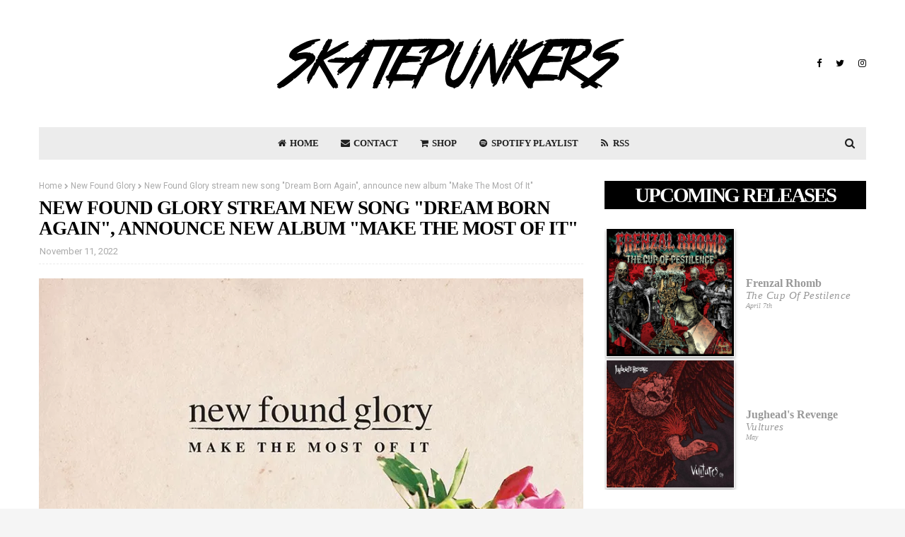

--- FILE ---
content_type: text/html; charset=UTF-8
request_url: https://www.skatepunkers.net/2022/11/new-found-glory-stream-new-song-dream.html
body_size: 70109
content:
<!DOCTYPE html>
<html class='ltr' dir='ltr' xmlns='http://www.w3.org/1999/xhtml' xmlns:b='http://www.google.com/2005/gml/b' xmlns:data='http://www.google.com/2005/gml/data' xmlns:expr='http://www.google.com/2005/gml/expr'>
<head>
<meta content='1svrtrnec39mk8xw10syyse15nxqma' name='facebook-domain-verification'/>
<meta content='width=device-width, initial-scale=1, minimum-scale=1, maximum-scale=1' name='viewport'/>
<title>New Found Glory stream new song &quot;Dream Born Again&quot;, announce new album &quot;Make The Most Of It&quot;</title>
<meta content='text/html; charset=UTF-8' http-equiv='Content-Type'/>
<!-- Chrome, Firefox OS and Opera -->
<meta content='#f5f5f5' name='theme-color'/>
<!-- Windows Phone -->
<meta content='#f5f5f5' name='msapplication-navbutton-color'/>
<meta content='blogger' name='generator'/>
<link href='https://www.skatepunkers.net/favicon.ico' rel='icon' type='image/x-icon'/>
<link href='https://www.skatepunkers.net/2022/11/new-found-glory-stream-new-song-dream.html' rel='canonical'/>
<link rel="alternate" type="application/atom+xml" title="Skatepunkers - Atom" href="https://www.skatepunkers.net/feeds/posts/default" />
<link rel="alternate" type="application/rss+xml" title="Skatepunkers - RSS" href="https://www.skatepunkers.net/feeds/posts/default?alt=rss" />
<link rel="service.post" type="application/atom+xml" title="Skatepunkers - Atom" href="https://www.blogger.com/feeds/947173282326689513/posts/default" />

<link rel="alternate" type="application/atom+xml" title="Skatepunkers - Atom" href="https://www.skatepunkers.net/feeds/1620566578633349758/comments/default" />
<!--Can't find substitution for tag [blog.ieCssRetrofitLinks]-->
<link href='https://blogger.googleusercontent.com/img/b/R29vZ2xl/AVvXsEgrzsuSQE0JDLM629FxzM_jBnY4Eqkh2sH9Kvr0QgC8UDBoj95qHlTy3DvYJabPbCF83P2cMY4w5R6DytPk_7V5UujZ2rVjWMOhUU-TLxbV_d1z5tM4hpLst1BECR75tIb9Aksu1HMRQKr46nY8ie8rV2Wb_45g8s9IaK-3tRNGzMMq3QcTNpJqCCHGDw/s770/New-Found-Glory-2022-1%281%29.png' rel='image_src'/>
<meta content=' US punk pop act New Found Glory are streaming a new song titled "Dream Born Again" off their upcoming alubum "Make The Most Of It" that will be out o' name='description'/>
<meta content='https://www.skatepunkers.net/2022/11/new-found-glory-stream-new-song-dream.html' property='og:url'/>
<meta content='New Found Glory stream new song &quot;Dream Born Again&quot;, announce new album &quot;Make The Most Of It&quot;' property='og:title'/>
<meta content=' US punk pop act New Found Glory are streaming a new song titled &quot;Dream Born Again&quot; off their upcoming alubum &quot;Make The Most Of It&quot; that will be out o' property='og:description'/>
<meta content='https://blogger.googleusercontent.com/img/b/R29vZ2xl/AVvXsEgrzsuSQE0JDLM629FxzM_jBnY4Eqkh2sH9Kvr0QgC8UDBoj95qHlTy3DvYJabPbCF83P2cMY4w5R6DytPk_7V5UujZ2rVjWMOhUU-TLxbV_d1z5tM4hpLst1BECR75tIb9Aksu1HMRQKr46nY8ie8rV2Wb_45g8s9IaK-3tRNGzMMq3QcTNpJqCCHGDw/w1200-h630-p-k-no-nu/New-Found-Glory-2022-1%281%29.png' property='og:image'/>
<!-- Google Fonts -->
<link href='//fonts.googleapis.com/css?family=Source+Sans+Pro:400,400i,600,600i,700,700i|Playfair+Display:400,500,600,700' media='all' rel='stylesheet' type='text/css'/>
<!-- <link href='//fonts.googleapis.com/css?family=Work+Sans:400,400i,600,600i,700,700i,800,800i|Playfair+Display:400,500,600,700,800' media='all' rel='stylesheet' type='text/css'/>-->
<link href='https://skatepunkers.saymoo.info/ws/customfonts.css' rel='stylesheet' type='text/css'/>
<link href='//fonts.googleapis.com/css?family=Lato:400,400i,600,600i,700,700i,800,800i|Playfair+Display:400,500,600,700,800' media='all' rel='stylesheet' type='text/css'/>
<link href='https://stackpath.bootstrapcdn.com/font-awesome/4.7.0/css/font-awesome.min.css' rel='stylesheet'/>
<!--Twitter Card-->
<!--blog post-->
<meta content='summary_large_image' name='twitter:card'/>
<meta content=' US punk pop act New Found Glory are streaming a new song titled "Dream Born Again" off their upcoming alubum "Make The Most Of It" that will be out o' name='twitter:description'/>
<meta content='New Found Glory stream new song "Dream Born Again", announce new album "Make The Most Of It"' name='twitter:title'/>
<meta content='@skatepunkerss' name='twitter:site'/>
<meta content='https://blogger.googleusercontent.com/img/b/R29vZ2xl/AVvXsEgrzsuSQE0JDLM629FxzM_jBnY4Eqkh2sH9Kvr0QgC8UDBoj95qHlTy3DvYJabPbCF83P2cMY4w5R6DytPk_7V5UujZ2rVjWMOhUU-TLxbV_d1z5tM4hpLst1BECR75tIb9Aksu1HMRQKr46nY8ie8rV2Wb_45g8s9IaK-3tRNGzMMq3QcTNpJqCCHGDw/s770/New-Found-Glory-2022-1%281%29.png' name='twitter:image'/>
<meta content='@skatepunkerss' name='twitter:creator'/>
<!--End Twitter Card-->
<!-- Template Style CSS -->
<style id='page-skin-1' type='text/css'><!--
/*
-----------------------------------------------
Skatepunkers Template
----------------------------------------------- */
a,abbr,acronym,address,applet,b,big,blockquote,body,caption,center,cite,code,dd,del,dfn,div,dl,dt,em,fieldset,font,form,h1,h2,h3,h4,h5,h6,html,i,iframe,img,ins,kbd,label,legend,li,object,p,pre,q,s,samp,small,span,strike,strong,sub,sup,table,tbody,td,tfoot,th,thead,tr,tt,u,ul,var{padding:0;border:0;outline:0;vertical-align:baseline;background:0 0;text-decoration:none }form,textarea,input,button{-webkit-appearance:none;-moz-appearance:none;appearance:none;border-radius:0 }dl,ul{list-style-position:inside;font-weight:400;list-style:none }ul li{list-style:none }caption,th{text-align:center }img{border:none;position:relative }a,a:visited{text-decoration:none }.clearfix{clear:both }.section,.widget,.widget ul{margin:0;padding:0 }a{color:#4cc289 }a img{border:0 }abbr{text-decoration:none }.CSS_LIGHTBOX{z-index:999999!important }.CSS_LIGHTBOX{z-index:999999!important}.CSS_LIGHTBOX_ATTRIBUTION_INDEX_CONTAINER .CSS_HCONT_CHILDREN_HOLDER > .CSS_LAYOUT_COMPONENT.CSS_HCONT_CHILD:first-child > .CSS_LAYOUT_COMPONENT{opacity:0}.separator a{clear:none!important;float:none!important;margin-left:0!important;margin-right:0!important }#navbar-iframe,.widget-item-control,a.quickedit,.home-link,.feed-links{display:none!important }.center{display:table;margin:0 auto;position:relative }.widget > h2,.widget > h3{display:none }body{background:#f5f5f5 url() repeat fixed top left;background-color:#f5f5f5;font-family:'Source Sans Pro',sans-serif;font-size:14px;font-weight:400;color:#535353;word-wrap:break-word;margin:0;padding:0 }#outer-wrapper{margin:0 auto;background-color:#fff;box-shadow:0 0 5px rgba(0,0,0,.1) }.row{width:1170px }#content-wrapper{margin:30px auto 0;overflow:hidden }#content-wrapper > .container{margin:0 -15px }#main-wrapper{float:left;overflow:hidden;width:66.66666667%;box-sizing:border-box;word-wrap:break-word;padding:0 15px;margin:0 }#sidebar-wrapper{float:right;overflow:hidden;width:33.33333333%;box-sizing:border-box;word-wrap:break-word;padding:0 15px }.head-ads {display: block;background: #edcbaf;}.heade-ads h2 {display: none;}.head-ads .widget {width: 100%;height: auto;padding: 0px 0 0px;margin: 0 auto;text-align: center;line-height: 0px;}.post-image-wrap{position:relative;display:block }.post-image-link,.about-author .avatar-container,.comments .avatar-image-container{background-color:rgba(155,155,155,0.07);color:transparent!important }.post-thumb{display:block;position:relative;width:100%;height:100%;object-fit:cover;z-index:1;transition:opacity .17s ease }.post-image-link:hover .post-thumb,.post-image-wrap:hover .post-image-link .post-thumb,.hot-item-inner:hover .post-image-link .post-thumb{opacity:.9 }.post-title{text-transform: uppercase;font-family: 'Work Sans';font-weight: 800 !important;line-height: 110% !important;letter-spacing: -0.036em;}.post-title a{display:block }.top-bar-nav{position: absolute;top: 50%;transform: translateY(-50%);-webkit-transform: translateY(-50%);-moz-transform: translateY(-50%);left:0;}.top-bar-nav .widget > .widget-title{display:none }.top-bar-nav ul li{float:left }.top-bar-nav ul li > a{height:34px;display:block;color:#000000;font-size:12px;font-weight:700;line-height:34px;margin:0 10px 0 0;padding:0 5px;text-transform:uppercase;transition:color .17s }.top-bar-nav ul li:first-child > a{padding:0 5px 0 0 }.top-bar-nav ul > li:hover > a{color:#4cc289 }.top-bar-social{position: absolute;top: 50%;transform: translateY(-50%);-webkit-transform: translateY(-50%);-moz-transform: translateY(-50%);right:0;}.top-bar-social .widget > .widget-title{display:none }.top-bar-social ul > li{float:left;display:inline-block }.top-bar-social ul > li > a{line-height:34px;display:block;color:#000000;text-decoration:none;font-size:13px;text-align:center;padding:0 5px;margin:0 0 0 10px;transition:color .17s }.top-bar-social ul > li:last-child > a{padding:0 0 0 5px }.top-bar-social ul > li:hover > a{color:#4cc289 }.social a:before{display:inline-block;font-family:FontAwesome;font-style:normal;font-weight:400 }.social .blogger a:before{content:"\f37d" }.social .facebook a:before{content:"\f09a" }.social .twitter a:before{content:"\f099" }.social .gplus a:before{content:"\f0d5" }.social .rss a:before{content:"\f09e" }.social .youtube a:before{content:"\f167" }.social .skype a:before{content:"\f17e" }.social .stumbleupon a:before{content:"\f1a4" }.social .tumblr a:before{content:"\f173" }.social .vk a:before{content:"\f189" }.social .stack-overflow a:before{content:"\f16c" }.social .github a:before{content:"\f09b" }.social .linkedin a:before{content:"\f0e1" }.social .dribbble a:before{content:"\f17d" }.social .soundcloud a:before{content:"\f1be" }.social .behance a:before{content:"\f1b4" }.social .digg a:before{content:"\f1a6" }.social .instagram a:before{content:"\f16d" }.social .pinterest a:before{content:"\f0d2" }.social .twitch a:before{content:"\f1e8" }.social .delicious a:before{content:"\f1a5" }.social .codepen a:before{content:"\f1cb" }.social .reddit a:before{content:"\f1a1" }.social .whatsapp a:before{content:"\f232" }.social .snapchat a:before{content:"\f2ac" }.social .email a:before{content:"\f0e0" }.social .external-link a:before{content:"\f35d" }.social-color .blogger a{background-color:#ff5722 }.social-color .facebook a{background-color:#3b5999 }.social-color .twitter a{background-color:#00acee }.social-color .gplus a{background-color:#db4a39 }.social-color .youtube a{background-color:#f50000 }.social-color .instagram a{background:linear-gradient(15deg,#ffb13d,#dd277b,#4d5ed4) }.social-color .pinterest a{background-color:#ca2127 }.social-color .dribbble a{background-color:#ea4c89 }.social-color .linkedin a{background-color:#0077b5 }.social-color .tumblr a{background-color:#365069 }.social-color .twitch a{background-color:#6441a5 }.social-color .rss a{background-color:#ffc200 }.social-color .skype a{background-color:#00aff0 }.social-color .stumbleupon a{background-color:#eb4823 }.social-color .vk a{background-color:#4a76a8 }.social-color .stack-overflow a{background-color:#f48024 }.social-color .github a{background-color:#24292e }.social-color .soundcloud a{background:linear-gradient(#ff7400,#ff3400) }.social-color .behance a{background-color:#191919 }.social-color .digg a{background-color:#1b1a19 }.social-color .delicious a{background-color:#0076e8 }.social-color .codepen a{background-color:#000 }.social-color .reddit a{background-color:#ff4500 }.social-color .whatsapp a{background-color:#3fbb50 }.social-color .snapchat a{background-color:#ffe700 }.social-color .email a{background-color:#888 }.social-color .external-link a{background-color:#000000 }#header-wrap{position:relative;margin:0 }.header-header{background-color:#fff;width:100%;position:relative;overflow:hidden;padding:25px 0;text-align:center;}.header-header .container{position:relative;margin:0 auto;padding:0 }.header-logo{position:relative;width:auto;text-align:center;display: inline-block;max-height:100px;margin:0;padding:15px 0 }.header-logo .header-image-wrapper{display:block }.header-logo img{max-width:100%;max-height:100px;margin:0 }.header-logo h1{color:#000000;font-size:20px;line-height:1.4em;margin:0 }.header-logo p{font-size:12px;margin:5px 0 0 }.header-menu{position:relative;width:100%;height:46px;z-index:10;font-size:13px;margin:0 }.header-menu .container{background-color:#ececec;position:relative;margin:0 auto;padding:0 }#main-menu .widget,#main-menu .widget > .widget-title{display:none }#main-menu .show-menu{display:block }#main-menu{position:relative;height:46px;z-index:15 }#main-menu ul > li{float:left;position:relative;margin:0;padding:0;transition:background .17s }#main-menu ul > li > a{position:relative;color:#202020;font-size:13px;font-weight:700;line-height:46px;display:inline-block;margin:0;padding:0 13px;transition:color .17s ease }#main-menu ul#main-menu-nav > li:first-child > a{}#main-menu ul#main-menu-nav > li > a{text-transform:uppercase }#main-menu ul > li:hover > a{color:#4cc289 }#main-menu ul > li > ul{position:absolute;float:left;left:0;top:46px;width:180px;background-color:#ececec;z-index:99999;margin-top:0;padding:0;border-bottom:2px solid #000000;box-shadow:0 3px 5px rgba(0,0,0,0.2);visibility:hidden;opacity:0 }#main-menu ul > li > ul > li > ul{position:absolute;float:left;top:0;left:100%;margin:0 }#main-menu ul > li > ul > li{display:block;float:none;position:relative;transition:all .17s ease }#main-menu ul > li > ul > li a{display:block;height:36px;font-size:13px;color:#000000;font-weight:400;line-height:36px;box-sizing:border-box;margin:0;padding:0 15px;border-bottom:1px dashed rgba(255,255,255,0.15);transition:all .17s ease }#main-menu ul > li > ul > li:hover{background-color:rgba(0,0,0,0.2) }#main-menu ul > li > ul > li:hover > a{color:#4cc289 }#main-menu ul > li > ul > li:last-child a{border-bottom:0 }#main-menu ul > li.has-sub > a:after{content:'\f107';float:right;font-family:FontAwesome;font-size:14px;font-weight:400;margin:0 0 0 3px }#main-menu ul > li > ul > li.has-sub > a:after{content:'\f105';float:right;margin:0 }#main-menu .mega-menu{position:static!important }#main-menu .mega-menu > ul{width:100%;box-sizing:border-box;padding:20px 10px }#main-menu .mega-menu > ul.mega-menu-inner{overflow:hidden }#main-menu ul > li:hover > ul,#main-menu ul > li > ul > li:hover > ul{visibility:visible;opacity:1 }#main-menu ul ul{transition:all .17s ease }.mega-menu-inner .mega-item{float:left;width:25%;box-sizing:border-box;padding:0 10px }.mega-menu-inner .mega-content{position:relative;width:100%;overflow:hidden;padding:0 }.mega-content .post-image-wrap{width:100%;height:140px;overflow:hidden;border-radius:4px }.mega-content .post-image-link{width:100%;height:100%;z-index:1;display:block;position:relative;overflow:hidden }.mega-content .post-title{position:relative;font-size:13px;font-weight:400;line-height:1.5em;margin:7px 0 5px }.mega-content .post-title a{display:block;color:#000000;transition:color .17s }.mega-content:hover .post-title a{color:#4cc289 }.no-posts{float:left;width:100%;height:100px;line-height:100px;text-align:center }.mega-menu .no-posts{line-height:60px;color:#000000 }.show-search,.hide-search{position:absolute;right:0;top:0;display:block;width:46px;height:46px;line-height:46px;z-index:20;color:#202020;font-size:15px;text-align:center;cursor:pointer;transition:color .17s ease }.show-search:before{content:"\f002";font-family:FontAwesome;font-weight:400 }.hide-search:before{content:"\f00d";font-family:FontAwesome;font-weight:400 }.show-search:hover,.hide-search:hover{color:#fff }#nav-search{display:none;position:absolute;left:0;top:0;width:100%;height:46px;z-index:99;background-color:#4cc289;box-sizing:border-box;padding:0 }#nav-search .search-form{width:100%;height:46px;background-color:rgba(0,0,0,0);line-height:46px;overflow:hidden;padding:0 }#nav-search .search-input{width:100%;height:46px;font-family:inherit;color:#202020;margin:0;padding:0 70px 0 15px;background-color:rgba(0,0,0,0);font-size:14px;font-weight:400;box-sizing:border-box;border:0 }#nav-search .search-input:focus{color:#202020;outline:none }.slide-menu-toggle{display:none;position:absolute;line-height:46px;height:46px;width:46px;top:0;left:0;font-family:FontAwesome;color:#000000;font-size:17px;font-weight:400;text-align:left;cursor:pointer;z-index:4;padding:0 }.slide-menu-toggle:before{content:"\f0c9" }.nav-active .slide-menu-toggle:before{content:"\f00d" }.mobile-menu{display:none;position:absolute;top:46px;left:0;width:100%;background-color:#000000;box-sizing:border-box;padding:20px;border-top:1px solid rgba(255,255,255,0.08);visibility:hidden;opacity:0;transform-origin:0 0;transform:scaleY(0);transition:all .17s ease }.nav-active .mobile-menu{visibility:visible;opacity:1;transform:scaleY(1) }.mobile-menu > ul{margin:0 }.mobile-menu .m-sub{display:none;padding:0 }.mobile-menu ul li{position:relative;display:block;overflow:hidden;float:left;width:100%;font-size:13px;font-weight:700;text-transform:uppercase;line-height:38px;margin:0;padding:0;border-top:1px dashed rgba(255,255,255,0.15) }.mobile-menu > ul li ul{overflow:hidden }.mobile-menu > ul > li:first-child{border-top:0 }.mobile-menu ul li a{color:#fff;padding:0;display:block;transition:all .17s ease }.mobile-menu ul li.has-sub .submenu-toggle{position:absolute;top:0;right:0;color:#fff;cursor:pointer }.mobile-menu ul li.has-sub .submenu-toggle:after{content:'\f105';font-family:FontAwesome;font-weight:400;float:right;width:34px;font-size:16px;text-align:center;transition:all .17s ease }.mobile-menu ul li.has-sub.show > .submenu-toggle:after{transform:rotate(90deg) }.mobile-menu > ul > li > ul > li{border-color:rgba(255,255,255,0.05) }.mobile-menu > ul > li > ul > li a{font-size:13px;text-transform:initial;font-weight:400 }.mobile-menu > ul > li > ul > li > a{color:#fff;opacity:.7;padding:0 0 0 15px }.mobile-menu > ul > li > ul > li > ul > li{border-color:rgba(255,255,255,0.02) }.mobile-menu > ul > li > ul > li > ul > li > a{color:#fff;opacity:.7;padding:0 0 0 30px }.mobile-menu ul li a:hover,.mobile-menu ul > li > .submenu-toggle:hover{color:#4cc289 }.owl-carousel{display:none;width:100%;-webkit-tap-highlight-color:transparent;position:relative;z-index:1 }.owl-carousel .owl-stage{position:relative;-ms-touch-action:pan-Y }.owl-carousel .owl-stage:after{content:".";display:block;clear:both;visibility:hidden;line-height:0;height:0 }.owl-carousel .owl-stage-outer{position:relative;overflow:hidden;-webkit-transform:translate3d(0px,0px,0px) }.owl-carousel .owl-controls .owl-nav .owl-prev,.owl-carousel .owl-controls .owl-nav .owl-next,.owl-carousel .owl-controls .owl-dot{cursor:pointer;cursor:hand;-webkit-user-select:none;-khtml-user-select:none;-moz-user-select:none;-ms-user-select:none;user-select:none }.owl-carousel.owl-loaded{display:block }.owl-carousel.owl-loading{opacity:0;display:block }.owl-carousel.owl-hidden{opacity:0 }.owl-carousel .owl-refresh .owl-item{display:none }.owl-carousel .owl-item{position:relative;min-height:1px;float:left;-webkit-backface-visibility:visible;-webkit-tap-highlight-color:transparent;-webkit-touch-callout:none;-webkit-user-select:none;-moz-user-select:none;-ms-user-select:none;user-select:none }.owl-carousel .owl-item img{display:block;width:100%;-webkit-transform-style:preserve-3d;transform-style:preserve-3d }.owl-carousel.owl-text-select-on .owl-item{-webkit-user-select:auto;-moz-user-select:auto;-ms-user-select:auto;user-select:auto }.owl-carousel .owl-grab{cursor:move;cursor:-webkit-grab;cursor:-o-grab;cursor:-ms-grab;cursor:grab }.owl-carousel.owl-rtl{direction:rtl }.owl-carousel.owl-rtl .owl-item{float:right }.no-js .owl-carousel{display:block }.owl-carousel .animated{-webkit-animation-duration:1000ms;animation-duration:1000ms;-webkit-animation-fill-mode:both;animation-fill-mode:both }.owl-carousel .owl-animated-in{z-index:1 }.owl-carousel .owl-animated-out{z-index:0 }.owl-height{-webkit-transition:height 500ms ease-in-out;-moz-transition:height 500ms ease-in-out;-ms-transition:height 500ms ease-in-out;-o-transition:height 500ms ease-in-out;transition:height 500ms ease-in-out }.owl-prev,.owl-next{position:relative;float:left;width:24px;height:24px;background-color:#fff;font-family: FontAwesome;text-rendering: auto;-webkit-font-smoothing: antialiased;-moz-osx-font-smoothing: grayscale;font-size:11px;line-height:23px;font-weight:900;color:#bdbdbd;text-align:center;cursor:pointer;border:1px solid rgba(0,0,0,0.08);box-sizing:border-box;transition:all .25s ease }.owl-prev:before{content:"\f053" }.owl-next:before{content:"\f054" }.owl-prev:hover,.owl-next:hover{background-color:#4cc289;color:#fff;border-color:#4cc289 }@keyframes fadeInLeft {from{opacity:0;transform:translate3d(-30px,0,0) }to{opacity:1;transform:none }}@keyframes fadeOutLeft {from{opacity:1 }to{opacity:0;transform:translate3d(-30px,0,0) }}@keyframes fadeInRight {from{opacity:0;transform:translate3d(30px,0,0) }to{opacity:1;transform:none }}.fadeInRight{animation-name:fadeInRight }@keyframes fadeOutRight {from{opacity:1 }to{opacity:0;transform:translate3d(30px,0,0) }}.fadeOutRight{animation-name:fadeOutRight }.loader{position:relative;height:100%;overflow:hidden;display:block;margin:0 }.loader:after{content:'';position:absolute;top:50%;left:50%;width:28px;height:28px;margin:-16px 0 0 -16px;border:2px solid #4cc289;border-right-color:rgba(155,155,155,0.2);border-radius:100%;animation:spinner 1.1s infinite linear;transform-origin:center }@-webkit-keyframes spinner {0%{-webkit-transform:rotate(0deg);transform:rotate(0deg) }to{-webkit-transform:rotate(1turn);transform:rotate(1turn) }}@keyframes spinner {0%{-webkit-transform:rotate(0deg);transform:rotate(0deg) }to{-webkit-transform:rotate(1turn);transform:rotate(1turn) }}#slider-wrapper .show-slider{display:block!important }#slider-wrapper .show-slider .widget-content{position:relative;height:500px;overflow:hidden;margin:30px 0 0;}#slider-wrapper {margin: 0 auto;}#slider-section .widget, #slider-section .widget > .widget-title {display: none;}.main-slider{position:relative;overflow:hidden;height:500px }.main-slider .slider-item{position:relative;float:left;width:100%;height:500px;overflow:hidden;box-sizing:border-box }.slider-item-inner{position:relative;float:left;width:100%;height:100%;overflow:hidden;display:block;}.main-slider .post-image-link{width:100%;height:100%;position:relative;overflow:hidden;display:block }.main-slider .post-info-wrap {position: absolute;top: 50%;left: 50%;max-width: 70%;background-color: rgba(0,0,0,0.3);text-align: center;overflow: hidden;z-index: 5;box-sizing: border-box;padding: 60px;opacity: 0;transform: translate(-50%,-40%);transition: transform .5s ease;}.main-slider .owl-item.active .post-info-wrap {opacity: 1;transform: translate(-50%,-50%);}.main-slider .post-info-wrap:after, .main-slider .post-info-wrap:before {content: '';position: absolute;top: 0;left: 0;right: 0;bottom: 0;z-index: 5;margin: 0;border: 1px solid rgba(255,255,255,0.3);}.main-slider .post-info-wrap:before {margin: 12px;}.main-slider .post-info{position: relative;overflow: hidden;display: block;z-index: 10;}.main-slider .post-date{font-size:11px;color:#fff;margin:0 }.main-slider .post-title{font-size:22px;font-weight:600;display:block;line-height:1.5;letter-spacing: 0.3px;margin:0 0 5px }.main-slider .post-title a{color:#fff;display:block }.main-slider .post-title a:hover{text-decoration:underline }.main-slider .post-snippet {color:#fff;}.show-slider .no-posts{position:absolute;top:calc(50% - 50px);left:0;width:100%;text-align:center;}.main-slider .post-info .post-tag{position:static;display: inline-block;height:20px;background-color:#4cc289;color:#fff;font-size:12px;font-weight:400;text-transform:uppercase;line-height:20px;padding:0 8px;margin:0 0 10px;border:1px solid #4cc289;transition:all .17s ease }.main-slider .post-info .post-tag:hover{background-color:#000000;color:#fff;border-color:#000000 }.main-slider .post-meta {color: #aaaaaa;font-size: 12px;font-weight: 400;line-height: 18px;padding: 0 1px;}.main-slider .post-date {font-size: 11px;color: #fff;margin: 0;display: inline-block;float:none;}.main-slider .owl-nav{position:absolute;top:calc(50% - 15px);left:0;right:0;height:0 }.main-slider .owl-prev,.main-slider .owl-next{height:30px;line-height:30px;z-index:10;border:0 }.main-slider .owl-prev{float:left;left:0;border-radius: 0 20px 20px 0;}.main-slider:hover .owl-prev{left:0 }.main-slider .owl-next{float:right;right:0;border-radius: 20px 0 0 20px;}.main-slider:hover .owl-next{right:0 }.post-meta{overflow:hidden;color:#aaa;font-size:13px;font-weight:400;padding:0 1px }.post-meta .post-author,.post-meta .post-date{display:inline-block;margin:0 }.post-meta .post-author, .post-meta .post-date {}.post-meta .post-author:after{content:'-';margin:0 4px }.post-author{font-weight:700 }.post-meta a{color:#000000;transition:color .17s }.post-meta a:hover{color:#4cc289 }.queryMessage{overflow:hidden;background-color:#f2f2f2;color:#000000;font-size:13px;font-weight:400;padding:8px 10px;margin:0 0 25px }.queryMessage .query-info{margin:0 5px }.queryMessage .search-query,.queryMessage .search-label{font-weight:700;text-transform:uppercase }.queryMessage .search-query:before,.queryMessage .search-label:before{content:"\201c" }.queryMessage .search-query:after,.queryMessage .search-label:after{content:"\201d" }.queryMessage a.show-more{float:right;color:#4cc289;text-decoration:underline;transition:opacity .17s }.queryMessage a.show-more:hover{opacity:.8 }.queryEmpty{font-size:13px;font-weight:400;padding:10px 0;margin:0 0 25px;text-align:center }.title-wrap{position:relative;float:left;width:100%;height:28px;display:block;margin:0 0 20px;border-bottom:2px solid #4cc289 }.title-wrap > h3{position:relative;float:left;height:28px;background-color:#4cc289;font-size:12px;color:#fff;font-weight:700;line-height:30px;text-transform:uppercase;padding:0 15px;margin:0;border-radius:2px 2px 0 0 }.custom-widget li{overflow:hidden;margin:20px 0 0 }.custom-widget li:first-child{padding:0;margin:0;border:0 }.custom-widget .post-image-link{position:relative;width:80px;height:60px;float:left;overflow:hidden;display:block;vertical-align:middle;margin:0 12px 0 0;border-radius:4px }.custom-widget .post-info{overflow:hidden }.custom-widget .post-title{overflow:hidden;font-size:13px;font-weight:400;line-height:1.5em;margin:0 0 3px }.custom-widget .post-title a{display:block;color:#000000;transition:color .17s }.custom-widget li:hover .post-title a{color:#4cc289 }.home-ad .widget > .widget-title{display:none }.home-ad .widget{width:728px;max-width:100%;margin:0 auto }.home-ad .widget .widget-content{position:relative;width:100%;max-height:90px;overflow:hidden;line-height:1;margin:30px 0 0 }.index-post-wrap{position:relative;float:left;width:100% }.blog-post{display:block;overflow:hidden;word-wrap:break-word }.index-post{display:block;margin:0 0 30px }.index-post .post-image-wrap{width:100%;height:370px;overflow:hidden;margin:0 0 20px 0;border-radius:4px }.index-post .post-image-wrap .post-image-link{width:100%;height:100%;position:relative;display:block;z-index:1;overflow:hidden }.post-tag{position:absolute;top:15px;left:15px;height:20px;z-index:5;background-color:#4cc289;color:#fff;font-size:10px;line-height:20px;font-weight:700;text-transform:uppercase;padding:0 7px;border-radius:2px;visibility:hidden }.index-post .post-info{overflow:hidden;text-align:center;}.index-post .post-info > h2{font-size:28px;font-weight:500;line-height:1.5em;text-decoration:none;margin:0 }.index-post .post-info > h2 > a{display:block;color:#000000;transition:color .17s }.index-post .post-info > h2:hover > a{color:#4cc289 }.widget iframe,.widget img{max-width:100% }.date-header{display:block;overflow:hidden;font-weight:400;margin:0!important;padding:0 }.index-post .post-meta{margin:10px 0 0 }.post-snippet{position:relative;display:block;overflow:hidden;font-size:16px;line-height:1.6em;font-weight:400;margin:7px 0 0;font-family: 'Work sans'!important;line-height: 155% !important;}a.read-more{display:inline-block;background-color:#efefef;color:#000000;height:28px;font-size:13px;font-weight:600;line-height:28px;padding:0 15px;margin:12px 0 0;border-radius:2px;transition:background .17s ease }a.read-more:hover{background-color:#4cc289 }#breadcrumb{font-size:12px;font-weight:400;color:#aaa;margin:0 0 10px }#breadcrumb a{color:#aaa;transition:color .17s }#breadcrumb a:hover{color:#4cc289 }#breadcrumb a,#breadcrumb em{display:inline-block }#breadcrumb .delimiter:after{content:'\f054';font-family:FontAwesome;font-size:8px;font-weight:400;font-style:normal;vertical-align:middle;margin:0 3px }.item-post h1.post-title{color:#000000;font-size:27px;line-height:1.5em;font-weight:700;position:relative;display:block;margin:10px 0;padding:0 }.static_page .item-post h1.post-title{margin:0 }.item-post .post-body{width:100%;font-size:15px;line-height:1.5em;overflow:hidden;padding:20px 0 0;margin:10px 0 0;border-top:1px dashed #ebebeb }.static_page .item-post .post-body{padding:20px 0 }.item-post .post-outer{padding:0 }.item-post .post-body img{max-width:100% }.main .widget{margin:0 }.main .Blog{border-bottom-width:0 }.post-footer{position:relative;float:left;width:100%;margin:20px 0 0 }.inline-ad{position:relative;display:block;max-height:60px;margin:0 0 30px }.inline-ad > ins{display:block!important;margin:0 auto!important }.item .inline-ad{float:left;width:100%;margin:20px 0 0 }.item-post-wrap > .inline-ad{margin:0 0 20px }.post-labels{overflow:hidden;height:auto;position:relative;margin:0 0 20px;padding:0 }.post-labels span,.post-labels a{float:left;height:22px;background-color:#f2f2f2;color:#000000;font-size:12px;line-height:22px;font-weight:400;margin:0;padding:0 10px;border-radius:2px }.post-labels span{background-color:#4cc289;color:#fff }.post-labels a{margin:0 0 0 5px;transition:all .17s ease }.post-labels a:hover{background-color:#4cc289;color:#fff;border-color:#4cc289 }.post-reactions{height:28px;display:block;margin:0 0 15px }.post-reactions span{float:left;color:#000000;font-size:11px;line-height:25px;text-transform:uppercase;font-weight:700 }.reactions-inner{float:left;margin:0;height:28px }.post-share{position:relative;overflow:hidden;line-height:0;margin:0 0 30px }ul.share-links{position:relative }.share-links li{width:32px;float:left;box-sizing:border-box;margin:0 5px 0 0 }.share-links li.facebook,.share-links li.twitter{width:20% }.share-links li a{float:left;display:inline-block;cursor:pointer;width:100%;height:32px;line-height:32px;color:#fff;font-weight:400;font-size:13px;text-align:center;box-sizing:border-box;opacity:1;border-radius:2px;transition:all .17s ease }.share-links li.whatsapp-mobile{display:none }.is-mobile li.whatsapp-desktop{display:none }.is-mobile li.whatsapp-mobile{display:inline-block }.share-links li a:before{float:left;display:block;width:32px;background-color:rgba(0,0,0,0.05);text-align:center;line-height:32px }.share-links li a:hover{opacity:.8 }ul.post-nav{position:relative;overflow:hidden;display:block;margin:0 0 30px }.post-nav li{display:inline-block;width:50% }.post-nav .post-prev{float:left;text-align:left;box-sizing:border-box;padding:0 10px }.post-nav .post-next{float:right;text-align:right;box-sizing:border-box;padding:0 10px }.post-nav li a{color:#000000;line-height:1.4em;display:block;overflow:hidden;transition:color .17s }.post-nav li:hover a{color:#4cc289 }.post-nav li span{display:block;font-size:11px;color:#aaa;font-weight:700;text-transform:uppercase;padding:0 0 2px }.post-nav .post-prev span:before{content:"\f053";float:left;font-family:FontAwesome;font-size:10px;font-weight:400;text-transform:none;margin:0 2px 0 0 }.post-nav .post-next span:after{content:"\f054";float:right;font-family:FontAwesome;font-size:10px;font-weight:400;text-transform:none;margin:0 0 0 2px }.post-nav p{font-size:12px;font-weight:400;line-height:1.4em;margin:0 }.post-nav .post-nav-active p{color:#aaa }.about-author{position:relative;display:block;overflow:hidden;background-color:#f9f9f9;padding:20px;margin:0 0 30px;border:1px solid #f0f0f0 }.about-author .avatar-container{position:relative;float:left;width:80px;height:80px;background-color:rgba(255,255,255,0.05);overflow:hidden;margin:0 15px 0 0 }.about-author .author-avatar{float:left;width:100%;height:100% }.author-name{overflow:hidden;display:inline-block;font-size:12px;font-weight:700;text-transform:uppercase;line-height:14px;margin:7px 0 3px }.author-name span{color:#000000 }.author-name a{color:#4cc289;transition:opacity .17s }.author-name a:hover{opacity:.8 }.author-description{display:block;overflow:hidden;font-size:12px;font-weight:400;line-height:1.6em }.author-description a:hover{text-decoration:underline }#related-wrap{overflow:hidden;margin:0 0 30px }#related-wrap .related-tag{display:none }.related-ready{float:left;width:100% }.related-ready .loader{height:178px }ul.related-posts{position:relative;overflow:hidden;margin:0 -10px;padding:0 }.related-posts .related-item{width:33.33333333%;position:relative;overflow:hidden;float:left;display:block;box-sizing:border-box;padding:0 10px;margin:0 }.related-posts .post-image-link{width:100%;height:130px;position:relative;overflow:hidden;display:block;border-radius:4px }.related-posts .post-title{font-size:13px;font-weight:400;line-height:1.5em;display:block;margin:7px 0 5px }.related-posts .post-title a{color:#000000;transition:color .17s }.related-posts .related-item:hover .post-title a{color:#4cc289 }#blog-pager{float:left;width:100%;overflow:hidden;clear:both;margin:0 0 30px }.blog-pager a,.blog-pager span{float:left;display:block;min-width:30px;height:30px;background-color:#f2f2f2;color:#000000;font-size:13px;font-weight:700;line-height:30px;text-align:center;box-sizing:border-box;padding:0 10px;margin:0 5px 0 0;border-radius:2px;transition:all .17s ease }.blog-pager span.page-dots{min-width:20px;background-color:#fff;font-size:16px;color:#535353;font-weight:400;line-height:32px;padding:0 }.blog-pager .page-of{display:none;width:auto;float:right;border-color:rgba(0,0,0,0);margin:0 }.blog-pager .page-active,.blog-pager a:hover{background-color:#4cc289;color:#fff;border-color:#4cc289 }.blog-pager .page-prev:before,.blog-pager .page-next:before{font-family:FontAwesome;font-size:11px;font-weight:400 }.blog-pager .page-prev:before{content:'\f053' }.blog-pager .page-next:before{content:'\f054' }.blog-pager .blog-pager-newer-link,.blog-pager .blog-pager-older-link{float:left;display:inline-block;width:auto;padding:0 10px;margin:0 }.blog-pager .blog-pager-older-link{float:right }.archive #blog-pager,.home .blog-pager .blog-pager-newer-link,.home .blog-pager .blog-pager-older-link{display:none }.blog-post-comments{}.blog-post-comments .comments-title{margin:0 0 20px }.comments-system-disqus .comments-title,.comments-system-facebook .comments-title{margin:0 }#comments{margin:0 }#gpluscomments{float:left!important;width:100%!important;margin:0 0 25px!important }#gpluscomments iframe{float:left!important;width:100% }.comments{display:block;clear:both;margin:0;color:#000000 }.comments .comment-thread > ol{padding:0 }.comments > h3{font-size:13px;font-weight:400;font-style:italic;padding-top:1px }.comments .comments-content .comment{list-style:none;margin:0;padding:0 0 8px }.comments .comments-content .comment:first-child{padding-top:0 }.facebook-tab,.fb_iframe_widget_fluid span,.fb_iframe_widget iframe{width:100%!important }.comments .item-control{position:static }.comments .avatar-image-container{float:left;overflow:hidden;position:absolute }.comments .avatar-image-container,.comments .avatar-image-container img{height:35px;max-height:35px;width:35px;max-width:35px;border-radius:100% }.comments .comment-block{overflow:hidden;padding:0 0 10px }.comments .comment-block,.comments .comments-content .comment-replies{margin:0 0 0 50px }.comments .comments-content .inline-thread{padding:0 }.comments .comment-actions{float:left;width:100%;position:relative;margin:0 }.comments .comments-content .comment-header{font-size:15px;display:block;overflow:hidden;clear:both;margin:0 0 3px;padding:0 0 5px;border-bottom:1px dashed #d6d6d6 }.comments .comments-content .comment-header a{color:#000000;transition:color .17s }.comments .comments-content .comment-header a:hover{color:#4cc289 }.comments .comments-content .user{font-style:normal;font-weight:700;display:block }.comments .comments-content .icon.blog-author{display:none }.comments .comments-content .comment-content{float:left;font-size:13px;color:#5E5E5E;font-weight:400;text-align:left;line-height:1.4em;margin:5px 0 9px }.comments .comment .comment-actions a{margin-right:5px;padding:2px 5px;color:#000000;font-weight:400;background-color:#f2f2f2;font-size:10px;transition:all .17s ease }.comments .comment .comment-actions a:hover{color:#fff;background-color:#4cc289;border-color:#4cc289;text-decoration:none }.comments .comments-content .datetime{float:left;font-size:11px;font-weight:400;color:#aaa;position:relative;padding:0 1px;margin:4px 0 0;display:block }.comments .comments-content .datetime a,.comments .comments-content .datetime a:hover{color:#aaa }.comments .thread-toggle{margin-bottom:4px }.comments .thread-toggle .thread-arrow{height:7px;margin:0 3px 2px 0 }.comments .thread-count a,.comments .continue a{transition:opacity .17s }.comments .thread-count a:hover,.comments .continue a:hover{opacity:.8 }.comments .thread-expanded{padding:5px 0 0 }.comments .thread-chrome.thread-collapsed{display:none }.thread-arrow:before{content:'';font-family:FontAwesome;color:#000000;font-weight:400;margin:0 2px 0 0 }.comments .thread-expanded .thread-arrow:before{content:'\f0d7' }.comments .thread-collapsed .thread-arrow:before{content:'\f0da' }.comments .comments-content .comment-thread{margin:0 }.comments .continue a{padding:0 0 0 60px;font-weight:400 }.comments .comments-content .loadmore.loaded{margin:0;padding:0 }.comments .comment-replybox-thread{margin:0 }.comments .comments-content .loadmore,.comments .comments-content .loadmore.loaded{display:none }#comment-editor{margin:0 0 20px }.post-body h1,.post-body h2,.post-body h3,.post-body h4,.post-body h5,.post-body h6{color:#000000;font-weight:700;margin:0 0 15px }.post-body h1,.post-body h2{font-size:24px }.post-body h3{font-size:21px }.post-body h4{font-size:18px }.post-body h5{font-size:16px }.post-body h6{font-size:13px }blockquote{font-style:italic;padding:10px;margin:0;border-left:4px solid #4cc289 }blockquote:before,blockquote:after{display:inline-block;font-family:FontAwesome;font-style:normal;font-weight:400;color:#aaa;line-height:1 }blockquote:before{content:'\f10d';margin:0 10px 0 0 }blockquote:after{content:'\f10e';margin:0 0 0 10px }.widget .post-body ul,.widget .post-body ol{line-height:1.5;font-weight:400 }.widget .post-body li{margin:5px 0;padding:0;line-height:1.5 }.post-body ul{padding:0 0 0 20px }.post-body ul li:before{content:"\f105";font-family:FontAwesome;font-size:13px;font-weight:400;margin:0 5px 0 0 }.post-body u{text-decoration:underline }.post-body a{transition:color .17s ease }.post-body strike{text-decoration:line-through }.contact-form{overflow:hidden }.contact-form .widget-title{display:none }.contact-form .contact-form-name{width:calc(50% - 5px) }.contact-form .contact-form-email{width:calc(50% - 5px);float:right }.sidebar {}.sidebar .widget{position:relative;overflow:hidden;background-color:#fff;box-sizing:border-box;padding:0;margin:0 0 30px }.sidebar .widget-title{position: relative;float: left;text-align:center;width: 100%;height: 40px;background-color: #000000;display: block;margin: 0 0 25px;}.sidebar .widget-title > h3{display: inline-block;font-family: 'Playfair Display', serif;height: 40px;font-size: 16px;color: #ffffff;background-color: #000000;font-weight: 700;line-height: 40px;text-transform: capitalize;text-align: center;padding: 0 15px;margin: 0;position: relative;}.sidebar .widget-title:before, .sidebar .widget-title:after {content: "";position: absolute;top: 50%;border-bottom: 1px solid;border-color: #eee;width: 100%;margin: 0;left: 100%;}.sidebar .widget-title:before {right: 100%;}.sidebar .widget-title:after {left:100%;}.sidebar .widget-content{float:left;width:100%;margin:0 }ul.social-counter{margin:0 -5px }.social-counter li{float:left;width:25%;box-sizing:border-box;padding:0 5px;margin:10px 0 0 }.social-counter li:nth-child(1),.social-counter li:nth-child(2),.social-counter li:nth-child(3),.social-counter li:nth-child(4){margin-top:0 }.social-counter li a{display:block;height:40px;font-size:22px;color:#fff;text-align:center;line-height:40px;border-radius:2px;transition:opacity .17s }.social-counter li a:hover{opacity:.8 }.list-label li{position:relative;display:block;padding:7px 0;border-top:1px dotted #ebebeb }.list-label li:first-child{padding-top:0;border-top:0 }.list-label li:last-child{padding-bottom:0;border-bottom:0 }.list-label li a{display:block;color:#000000;font-size:12px;font-weight:400;text-transform:capitalize;transition:color .17s }.list-label li a:before{content:"\f054";float:left;color:#000000;font-weight:400;font-family:FontAwesome;font-size:6px;margin:5px 3px 0 0;transition:color .17s }.list-label li a:hover{color:#4cc289 }.list-label .label-count{position:relative;float:right;width:16px;height:16px;background-color:#4cc289;color:#fff;font-size:11px;font-weight:400;text-align:center;line-height:16px;border-radius:2px }.cloud-label li{position:relative;float:left;margin:0 5px 5px 0 }.cloud-label li a{display:block;height:26px;background-color:#f2f2f2;color:#000000;font-size:12px;line-height:26px;font-weight:400;padding:0 10px;border-radius:2px;transition:all .17s ease }.cloud-label li a:hover{color:#fff;background-color:#4cc289 }.cloud-label .label-count{display:none }.sidebar .FollowByEmail > .widget-title > h3{margin:0 }.FollowByEmail .widget-content{position:relative;overflow:hidden;background-color:#f9f9f9;text-align:center;font-weight:400;box-sizing:border-box;padding:20px;border-radius:2px;border:1px solid #f0f0f0 }.FollowByEmail .widget-content > h3{font-size:18px;color:#000000;font-weight:700;text-transform:uppercase;margin:0 0 13px }.FollowByEmail .before-text{font-size:13px;line-height:1.5em;margin:0 0 15px;display:block;padding:0 10px;overflow:hidden }.FollowByEmail .widget-content:after{content:'\f0e0';position:absolute;right:-15px;top:-15px;font-family:FontAwesome;font-size:50px;color:#f0f0f0;transform:rotate(21deg) }.FollowByEmail .follow-by-email-inner{position:relative }.FollowByEmail .follow-by-email-inner .follow-by-email-address{width:100%;height:32px;color:#000000;font-size:11px;font-family:inherit;padding:0 10px;margin:0 0 10px;box-sizing:border-box;border:1px solid #f0f0f0;border-radius:2px;transition:ease .17s }.FollowByEmail .follow-by-email-inner .follow-by-email-submit{width:100%;height:32px;font-family:inherit;font-size:11px;color:#fff;background-color:#4cc289;text-transform:uppercase;text-align:center;font-weight:700;cursor:pointer;margin:0;border:0;border-radius:2px;transition:opacity .17s ease }.FollowByEmail .follow-by-email-inner .follow-by-email-submit:hover{opacity:.85 }#ArchiveList ul.flat li{color:#000000;font-size:13px;font-weight:400;padding:7px 0;border-bottom:1px dotted #eaeaea }#ArchiveList ul.flat li:first-child{padding-top:0 }#ArchiveList ul.flat li:last-child{padding-bottom:0;border-bottom:0 }#ArchiveList .flat li > a{display:block;color:#000000;transition:color .17s }#ArchiveList .flat li > a:hover{color:#4cc289 }#ArchiveList .flat li > a:before{content:"\f054";float:left;color:#161619;font-weight:400;font-family:FontAwesome;font-size:6px;margin:5px 4px 0 0;display:inline-block;transition:color .17s }#ArchiveList .flat li > a > span{position:relative;float:right;width:16px;height:16px;background-color:#4cc289;color:#fff;font-size:11px;font-weight:400;text-align:center;line-height:16px;border-radius:2px }.PopularPosts .post{overflow:hidden;margin:20px 0 0 }.PopularPosts .post:first-child{padding:0;margin:0;border:0 }.PopularPosts .post-image-link{position:relative;width:80px;height:60px;float:left;overflow:hidden;display:block;vertical-align:middle;margin:0 12px 0 0;border-radius:4px }.PopularPosts .post-info{overflow:hidden }.PopularPosts .post-title{font-size:13px;font-weight:400;line-height:1.5em;margin:0 0 3px }.PopularPosts .post-title a{display:block;color:#000000;transition:color .17s }.PopularPosts .post:hover .post-title a{color:#4cc289 }.PopularPosts .post-date:before{font-size:10px }.FeaturedPost .post-image-link{display:block;position:relative;width:100%;height:180px;overflow:hidden;margin:0 0 10px;border-radius:4px }.FeaturedPost .post-title{font-size:16px;overflow:hidden;font-weight:400;line-height:1.5em;margin:0 0 5px }.FeaturedPost .post-title a{color:#000000;display:block;transition:color .17s ease }.FeaturedPost .post-title a:hover{color:#4cc289 }.Text{font-size:13px }.contact-form-widget form{font-weight:400 }.contact-form-name{float:left;width:100%;height:30px;font-family:inherit;font-size:13px;line-height:30px;box-sizing:border-box;padding:5px 10px;margin:0 0 10px;border:1px solid #ebebeb;border-radius:2px }.contact-form-email{float:left;width:100%;height:30px;font-family:inherit;font-size:13px;line-height:30px;box-sizing:border-box;padding:5px 10px;margin:0 0 10px;border:1px solid #ebebeb;border-radius:2px }.contact-form-email-message{float:left;width:100%;font-family:inherit;font-size:13px;box-sizing:border-box;padding:5px 10px;margin:0 0 10px;border:1px solid #ebebeb;border-radius:2px }.contact-form-button-submit{float:left;width:100%;height:52px;background-color:#4cc289;font-size:13px;color:#fff;line-height:30px;cursor:pointer;box-sizing:border-box;padding:0 10px;margin:0;border:0;border-radius:2px;transition:background .17s ease }.contact-form-button-submit:hover{background-color:#000000 }.contact-form-error-message-with-border{float:left;width:100%;background-color:#fbe5e5;font-size:11px;text-align:center;line-height:11px;padding:3px 0;margin:10px 0;box-sizing:border-box;border:1px solid #fc6262 }.contact-form-success-message-with-border{float:left;width:100%;background-color:#eaf6ff;font-size:11px;text-align:center;line-height:11px;padding:3px 0;margin:10px 0;box-sizing:border-box;border:1px solid #5ab6f9 }.contact-form-cross{margin:0 0 0 3px }.contact-form-error-message,.contact-form-success-message{margin:0 }.BlogSearch .search-input{float:left;width:75%;height:30px;background-color:#fff;font-weight:400;font-size:13px;line-height:30px;box-sizing:border-box;padding:5px 10px;border:1px solid #ebebeb;border-right-width:0;border-radius:2px 0 0 2px }.BlogSearch .search-action{float:right;width:25%;height:30px;font-family:inherit;font-size:13px;line-height:30px;cursor:pointer;box-sizing:border-box;background-color:#4cc289;color:#fff;padding:0 5px;border:0;border-radius:0 2px 2px 0;transition:background .17s ease }.BlogSearch .search-action:hover{background-color:#000000 }.Profile .profile-img{float:left;width:80px;height:80px;margin:0 15px 0 0;transition:all .17s ease }.Profile .profile-datablock{margin:0 }.Profile .profile-data .g-profile{display:block;font-size:18px;color:#000000;font-weight:700;margin:0 0 5px;transition:color .17s ease }.Profile .profile-data .g-profile:hover{color:#4cc289 }.Profile .profile-info > .profile-link{color:#000000;font-size:11px;margin:5px 0 0;transition:color .17s ease }.Profile .profile-info > .profile-link:hover{color:#4cc289 }.Profile .profile-datablock .profile-textblock{display:none }.common-widget .LinkList ul li,.common-widget .PageList ul li{width:calc(50% - 5px);padding:7px 0 0 }.common-widget .LinkList ul li:nth-child(odd),.common-widget .PageList ul li:nth-child(odd){float:left }.common-widget .LinkList ul li:nth-child(even),.common-widget .PageList ul li:nth-child(even){float:right }.common-widget .LinkList ul li a,.common-widget .PageList ul li a{display:block;color:#000000;font-size:13px;font-weight:400;transition:color .17s ease }.common-widget .LinkList ul li a:hover,.common-widget .PageList ul li a:hover{color:#4cc289 }.common-widget .LinkList ul li:first-child,.common-widget .LinkList ul li:nth-child(2),.common-widget .PageList ul li:first-child,.common-widget .PageList ul li:nth-child(2){padding:0 }#footer-wrapper{background-color:#ececec }#footer-wrapper .container{position:relative;overflow:hidden;margin:0 auto;padding:25px 0 }.footer-widgets-wrap{position:relative;display:flex;margin:0 -15px }#footer-wrapper .footer{display:inline-block;float:left;width:33.33333333%;box-sizing:border-box;padding:0 15px }#footer-wrapper .footer .widget{float:left;width:100%;padding:0;margin:25px 0 0 }#footer-wrapper .footer .Text{margin:10px 0 0 }#footer-wrapper .footer .widget:first-child{margin:0 }.footer .widget > .widget-title > h3{position:relative;color:#202020;font-size:12px;line-height:12px;font-weight:700;text-transform:uppercase;margin:0 0 20px;padding-bottom:10px;border-bottom:1px solid rgba(255,255,255,0.05) }.footer .widget > .widget-title > h3:before{position:absolute;content:'';background-color:#4cc289;width:35px;height:1px;bottom:-1px;left:0 }.footer .list-label li:first-child{padding-top:0 }#sub-footer-wrapper{background-color:rgba(158, 158, 158, 0.22);color:#202020;display:block;padding:0;width:100%;overflow:hidden;border-top:1px solid rgba(158, 158, 158, 0.23) }#sub-footer-wrapper .container{overflow:hidden;margin:0 auto;padding:10px 0 }#menu-footer{float:right;position:relative;display:block }#menu-footer .widget > .widget-title{display:none }#menu-footer ul li{float:left;display:inline-block;height:34px;padding:0;margin:0 }#menu-footer ul li a{font-size:12px;font-weight:400;display:block;color:#202020;line-height:34px;padding:0 10px;margin:0 0 0 5px;transition:color .17s ease }#menu-footer ul li:last-child a{padding:0 0 0 5px }#menu-footer ul li a:hover{color:#4cc289 }#sub-footer-wrapper .copyright-area{font-size:12px;float:left;height:34px;line-height:34px;font-weight:400 }#sub-footer-wrapper .copyright-area a{color:#4cc289;transition:color .17s }.hidden-widgets{display:none;visibility:hidden }.back-top{display:none;z-index:1010;width:32px;height:32px;position:fixed;bottom:25px;right:25px;cursor:pointer;overflow:hidden;font-size:13px;color:#fff;text-align:center;line-height:32px;border-radius:2px }.back-top:before{content:'';position:absolute;top:0;left:0;right:0;bottom:0;background-color:#4cc289;opacity:.5;transition:opacity .17s ease }.back-top:after{content:'\f077';position:relative;font-family:FontAwesome;font-weight:400;opacity:.8;transition:opacity .17s ease }.back-top:hover:before,.back-top:hover:after,.nav-active .back-top:after,.nav-active .back-top:before{opacity:1 }.error404 #main-wrapper{width:100%!important;margin:0!important }.error404 #sidebar-wrapper{display:none }.errorWrap{color:#000000;text-align:center;padding:80px 0 100px }.errorWrap h3{font-size:160px;line-height:1;margin:0 0 30px }.errorWrap h4{font-size:25px;margin:0 0 20px }.errorWrap p{margin:0 0 10px }.errorWrap a{display:block;color:#4cc289;padding:10px 0 0 }.errorWrap a i{font-size:20px }.errorWrap a:hover{text-decoration:underline }@media screen and (max-width: 1100px) {#outer-wrapper{max-width:100% }.row{width:100% }#top-bar .container{box-sizing:border-box;padding:0 20px }#header-wrap{height:auto }.header-header{height:auto;box-sizing:border-box;padding:25px 20px }.header-menu{box-sizing:border-box;padding:0 20px }#content-wrapper{position:relative;box-sizing:border-box;padding:0 20px;margin:30px 0 0 }#footer-wrapper .container{box-sizing:border-box;padding:25px 20px }#sub-footer-wrapper .container{box-sizing:border-box;padding:10px 20px }}@media screen and (max-width: 1024px) {}@media screen and (max-width: 980px) {#content-wrapper > .container{margin:0 }.header-logo{max-width:100%;width:100%;text-align:center;padding:20px 0 }.header-logo .header-image-wrapper{display:inline-block }.header-menu{background:#ececec;}#main-menu{display:none }.header-menu{/*display: none !important;*/}.slide-menu-toggle,.mobile-menu{display:block }#header-wrap{padding:0 }.header-header{background-color:#fff;padding:0 }.header-header .container.row{width:98% }#header-inner a{display:inline-block!important }#main-wrapper,#sidebar-wrapper{width:100%;padding:0 }.item #sidebar-wrapper{margin-top:20px }}@media screen and (max-width: 880px) {#slider-section .show-slider .widget-content,.main-slider,.main-slider .slider-item{height:300px }.main-slider .post-info-wrap {padding: 30px;}.footer-widgets-wrap{display:block }#footer-wrapper .footer{width:100%;margin-right:0 }#footer-sec2,#footer-sec3{margin-top:25px }}@media screen and (max-width: 680px) {#slider-section .show-slider .widget-content,.main-slider,.main-slider .slider-item{height:250px }.post-read-link {display: none;}.index-post{width:100% }#menu-footer,#sub-footer-wrapper .copyright-area{width:100%;height:auto;line-height:inherit;text-align:center }#menu-footer{margin:10px 0 0 }#sub-footer-wrapper .copyright-area{margin:10px 0 }#menu-footer ul li{float:none;height:auto }#menu-footer ul li a{line-height:inherit;margin:0 3px 5px }}@media screen and (max-width: 560px) {#slider-section .show-slider .widget-content,.main-slider,.main-slider .slider-item{height:250px }.main-slider .post-info-wrap {top: 0;left: 0;right: 0;bottom: 0;max-width: 100%;padding: 15px;opacity: 1;transform: none;}.main-slider .owl-item.active .post-info-wrap {transform: none;}.main-slider .post-info {position: absolute;top: 50%;left: 50%;width: 80%;opacity: 0;transform: translate(-50%,-40%);transition: transform .5s ease;}.main-slider .owl-item.active .post-info {opacity: 1;transform: translate(-50%,-50%);}.main-slider .post-title {font-size: 18px;}.top-bar-nav{display:none }.top-bar-social {width: 100%;text-align: center;position: relative;top: auto;right: auto;clear: both;margin-top: 10px;}.top-bar-social ul > li{float:none }.top-bar-social ul > li > a{margin:0 5px }.top-bar-social ul > li:last-child > a{padding:0 5px }.index-post .post-image-wrap{width:100%;height:200px;margin:0 0 15px }.index-post .post-info{float:left;width:100% }.share-links li a span{display:none }.share-links li.facebook,.share-links li.twitter{width:32px }ul.related-posts{margin:0 }.related-posts .related-item{width:100%;padding:0;margin:20px 0 0 }.related-posts .item-0{margin:0 }.related-posts .post-tag{display:none }.related-posts .post-image-link{width:80px;height:60px;float:left;margin:0 12px 0 0 }.related-posts .post-title{font-size:13px;overflow:hidden;margin:0 0 5px }.post-reactions{display:none }}@media screen and (max-width: 440px) {.queryMessage{text-align:center }.queryMessage a.show-more{width:100%;margin:10px 0 0 }.item-post h1.post-title{font-size:24px }.about-author{text-align:center }.about-author .avatar-container{float:none;display:table;margin:0 auto 10px }#comments ol{padding:0 }.errorWrap{padding:70px 0 100px }.errorWrap h3{font-size:120px }}@media screen and (max-width: 360px) {.about-author .avatar-container{width:60px;height:60px }}

--></style>
<style>
/*-------Typography and ShortCodes-------*/
.firstcharacter{float:left;color:#27ae60;font-size:75px;line-height:60px;padding-top:4px;padding-right:8px;padding-left:3px}.post-body h1,.post-body h2,.post-body h3,.post-body h4,.post-body h5,.post-body h6{margin-bottom:15px;color:#2c3e50}blockquote{font-style:italic;color:#888;border-left:5px solid #27ae60;margin-left:0;padding:10px 15px}blockquote:before{content:'\f10d';display:inline-block;font-family:FontAwesome;font-style:normal;font-weight:400;line-height:1;-webkit-font-smoothing:antialiased;-moz-osx-font-smoothing:grayscale;margin-right:10px;color:#888}blockquote:after{content:'\f10e';display:inline-block;font-family:FontAwesome;font-style:normal;font-weight:400;line-height:1;-webkit-font-smoothing:antialiased;-moz-osx-font-smoothing:grayscale;margin-left:10px;color:#888}.button{background-color:#2c3e50;float:left;padding:5px 12px;margin:5px;color:#fff;text-align:center;border:0;cursor:pointer;border-radius:3px;display:block;text-decoration:none;font-weight:400;transition:all .3s ease-out !important;-webkit-transition:all .3s ease-out !important}a.button{color:#fff}.button:hover{background-color:#27ae60;color:#fff}.button.small{font-size:12px;padding:5px 12px}.button.medium{font-size:16px;padding:6px 15px}.button.large{font-size:18px;padding:8px 18px}.small-button{width:100%;overflow:hidden;clear:both}.medium-button{width:100%;overflow:hidden;clear:both}.large-button{width:100%;overflow:hidden;clear:both}.demo:before{content:"\f06e";margin-right:5px;display:inline-block;font-family:FontAwesome;font-style:normal;font-weight:400;line-height:normal;-webkit-font-smoothing:antialiased;-moz-osx-font-smoothing:grayscale}.download:before{content:"\f019";margin-right:5px;display:inline-block;font-family:FontAwesome;font-style:normal;font-weight:400;line-height:normal;-webkit-font-smoothing:antialiased;-moz-osx-font-smoothing:grayscale}.buy:before{content:"\f09d";margin-right:5px;display:inline-block;font-family:FontAwesome;font-style:normal;font-weight:400;line-height:normal;-webkit-font-smoothing:antialiased;-moz-osx-font-smoothing:grayscale}.visit:before{content:"\f14c";margin-right:5px;display:inline-block;font-family:FontAwesome;font-style:normal;font-weight:400;line-height:normal;-webkit-font-smoothing:antialiased;-moz-osx-font-smoothing:grayscale}.widget .post-body ul,.widget .post-body ol{line-height:1.5;font-weight:400}.widget .post-body li{margin:5px 0;padding:0;line-height:1.5}.post-body ul li:before{content:"\f105";margin-right:5px;font-family:fontawesome}pre{font-family:Monaco, "Andale Mono", "Courier New", Courier, monospace;background-color:#2c3e50;background-image:-webkit-linear-gradient(rgba(0, 0, 0, 0.05) 50%, transparent 50%, transparent);background-image:-moz-linear-gradient(rgba(0, 0, 0, 0.05) 50%, transparent 50%, transparent);background-image:-ms-linear-gradient(rgba(0, 0, 0, 0.05) 50%, transparent 50%, transparent);background-image:-o-linear-gradient(rgba(0, 0, 0, 0.05) 50%, transparent 50%, transparent);background-image:linear-gradient(rgba(0, 0, 0, 0.05) 50%, transparent 50%, transparent);-webkit-background-size:100% 50px;-moz-background-size:100% 50px;background-size:100% 50px;line-height:25px;color:#f1f1f1;position:relative;padding:0 7px;margin:15px 0 10px;overflow:hidden;word-wrap:normal;white-space:pre;position:relative}pre:before{content:'Code';display:block;background:#F7F7F7;margin-left:-7px;margin-right:-7px;color:#2c3e50;padding-left:7px;font-weight:400;font-size:14px}pre code,pre .line-number{display:block}pre .line-number a{color:#27ae60;opacity:0.6}pre .line-number span{display:block;float:left;clear:both;width:20px;text-align:center;margin-left:-7px;margin-right:7px}pre .line-number span:nth-child(odd){background-color:rgba(0, 0, 0, 0.11)}pre .line-number span:nth-child(even){background-color:rgba(255, 255, 255, 0.05)}pre .cl{display:block;clear:both}#contact{background-color:#fff;margin:30px 0 !important}#contact .contact-form-widget{max-width:100% !important}#contact .contact-form-name,#contact .contact-form-email,#contact .contact-form-email-message{background-color:#FFF;border:1px solid #eee;border-radius:3px;padding:10px;margin-bottom:10px !important;max-width:100% !important}#contact .contact-form-name{width:47.7%;height:50px}#contact .contact-form-email{width:49.7%;height:50px}#contact .contact-form-email-message{height:150px}#contact .contact-form-button-submit{max-width:100%;width:100%;z-index:0;margin:4px 0 0;padding:10px !important;text-align:center;cursor:pointer;background:#27ae60;border:0;height:auto;-webkit-border-radius:2px;-moz-border-radius:2px;-ms-border-radius:2px;-o-border-radius:2px;border-radius:2px;text-transform:uppercase;-webkit-transition:all .2s ease-out;-moz-transition:all .2s ease-out;-o-transition:all .2s ease-out;-ms-transition:all .2s ease-out;transition:all .2s ease-out;color:#FFF}#contact .contact-form-button-submit:hover{background:#2c3e50}#contact .contact-form-email:focus,#contact .contact-form-name:focus,#contact .contact-form-email-message:focus{box-shadow:none !important}.alert-message{position:relative;display:block;background-color:#FAFAFA;padding:20px;margin:20px 0;-webkit-border-radius:2px;-moz-border-radius:2px;border-radius:2px;color:#2f3239;border:1px solid}.alert-message p{margin:0 !important;padding:0;line-height:22px;font-size:13px;color:#2f3239}.alert-message span{font-size:14px !important}.alert-message i{font-size:16px;line-height:20px}.alert-message.success{background-color:#f1f9f7;border-color:#e0f1e9;color:#1d9d74}.alert-message.success a,.alert-message.success span{color:#1d9d74}.alert-message.alert{background-color:#DAEFFF;border-color:#8ED2FF;color:#378FFF}.alert-message.alert a,.alert-message.alert span{color:#378FFF}.alert-message.warning{background-color:#fcf8e3;border-color:#faebcc;color:#8a6d3b}.alert-message.warning a,.alert-message.warning span{color:#8a6d3b}.alert-message.error{background-color:#FFD7D2;border-color:#FF9494;color:#F55D5D}.alert-message.error a,.alert-message.error span{color:#F55D5D}.fa-check-circle:before{content:"\f058"}.fa-info-circle:before{content:"\f05a"}.fa-exclamation-triangle:before{content:"\f071"}.fa-exclamation-circle:before{content:"\f06a"}.post-table table{border-collapse:collapse;width:100%}.post-table th{background-color:#eee;font-weight:bold}.post-table th,.post-table td{border:0.125em solid #333;line-height:1.5;padding:0.75em;text-align:left}@media (max-width: 30em){.post-table thead tr{position:absolute;top:-9999em;left:-9999em}.post-table tr{border:0.125em solid #333;border-bottom:0}.post-table tr + tr{margin-top:1.5em}.post-table tr,.post-table td{display:block}.post-table td{border:none;border-bottom:0.125em solid #333;padding-left:50%}.post-table td:before{content:attr(data-label);display:inline-block;font-weight:bold;line-height:1.5;margin-left:-100%;width:100%}}@media (max-width: 20em){.post-table td{padding-left:0.75em}.post-table td:before{display:block;margin-bottom:0.75em;margin-left:0}}
.FollowByEmail {
    clear: both;
}
.widget .post-body ol {
    padding: 0 0 0 15px;
}
.post-body ul li {
    list-style: none;
}
</style>
<style>
      .upcoming-releases {
	font-family: 'Work Sans'!important;
	font-size: 10px;
	color: #999999;
	margin-bottom: -2px;
}
div.upcoming-releases b {
	/*color: #73a3d2;*/

	font-size: 16px;
	font-weight: 800;
}
img.dshadow {
    border: 1px solid #ffffff;
    box-shadow: 0 3px 5px rgba(0, 0, 0, 0.3);
}
  
.sidebar .widget-title > h3{
	font-family: 'Work Sans'!important;
	font-weight: 800 !important;
	font-size: 29px;
	letter-spacing: -0.079em;
}
  

  
#main-menu{
	font-family: 'Work Sans' !important;
}
  
.archive #blog-pager, .home .blog-pager .blog-pager-newer-link, .home .blog-pager .blog-pager-older-link {
	display:inline;
}

#footer-wrapper > .container.row {
  /*display: none;*/
}
  
/* CUSTOM SELECT - Bands List */
select {
  -webkit-appearance: none;
  -moz-appearance: none;
  -ms-appearance: none;
  appearance: none;
  outline: 0;
  box-shadow: none;
  border: 0 !important;
  background: white;
  background-image: none;
font: bold 15px 'lato', 'trebuchet MS', 'Tahoma';
  font-size: 13px;
  letter-spacing: 0.089em;
	color: #999999;
}
/* Custom Select */
.selecter {
position: relative;
display: block;
width: 20em;
height: 3em;
line-height: 3;
background: white;
overflow: hidden;
border-radius: .25em;
width: 100%;
border: 1px solid #ebebeb;
}

select::-ms-expand {
  display: none;
}
/* Arrow */
.selecter::after {
  content: '\25BC';
  position: absolute;
  top: 0;
  right: 0;
  bottom: 0;
  padding: 0 1em;
  background: #222222;
  pointer-events: none;
  color: #ffffff;
}
/* Transition */
.selecter:hover::after {
  color: #ffffff;
 }
/*
.selecter::after {
  -webkit-transition: .25s all ease;
  -o-transition: .25s all ease;
  transition: .25s all ease;
}*/
 

/* FIN CUSTOM SELECT */
  
  #Header1 img {
    max-height: 900px;
}

  #main-menu .widget, #main-menu .widget > .widget-title {
  display:inline;
  }
  
  
  .slide-menu-toggle {
  /*
  display:none;
  */
  }
  
  .post-tag{
  /*display:none;*/
  }
  
#nav-search .search-input {
  font-family: 'Work sans';
  font-size: 18px;font-weight: 700;
  }
  
  .search-input {

  font: bold 15px 'lato', 'trebuchet MS', 'Tahoma';
    font-weight: bold;
    font-size: 15px;
font-size: 13px;
letter-spacing: 0.089em;
font-weight: 700;

  }
  .search-input::placeholder {
  	color:white;
  }
.search-action {

  height: 2.6em!important;
  background-color: #222222!important;
font: bold 15px 'lato', 'trebuchet MS', 'Tahoma'!important;
  }
  
  #main-menu ul > li {
  float:none;
  display: inline-block;
  }
  
div#ContactForm1 {
display: none !important;
}
  
  
.mobile-menu ul li a {  
  font-family: 'Work sans';
  letter-spacing: 0.258em;
  }
  
.item-post .post-body {  
  font-family: 'Work sans' !important;
  } 
  
  #blog-placeholder {
height:39px;
}

#blog-placeholder::placeholder {
color: #222222;
}
    </style>
<!-- Global Variables -->
<script type='text/javascript'>
//<![CDATA[
// Global variables with content. "Available for Edit"
var monthFormat = ["January", "February", "March", "April", "May", "June", "July", "August", "September", "October", "November", "December"],
    noThumbnail = "https://blogger.googleusercontent.com/img/b/R29vZ2xl/AVvXsEhNlnH81dl5DPbwNmtBnBxF2xjYK4pCKbAj5g1_SVLBDkGM5odhoPX9p-njkZ6Iaa0rgncoDpD239CCHUBmr0BNLbrDtiG4EMMJMhyjSWraqw6H5svVuGB4dGyLCsMBjD8w2VlCdbMjb3w/w680/nth.png",
    postPerPage = 7,
    fixedSidebar = true,
    commentsSystem = "blogger",
    disqusShortname = "soratemplates";
//]]>
</script>
<!-- Google Analytics -->
<meta content='UWpmALyay4GYG5p-ScSIQZZ-BBzISZXH4-rcY4E74D8' name='google-site-verification'/>
<link href='https://www.blogger.com/dyn-css/authorization.css?targetBlogID=947173282326689513&amp;zx=88f43b9c-83bc-4cbd-b75f-3c17a427fa06' media='none' onload='if(media!=&#39;all&#39;)media=&#39;all&#39;' rel='stylesheet'/><noscript><link href='https://www.blogger.com/dyn-css/authorization.css?targetBlogID=947173282326689513&amp;zx=88f43b9c-83bc-4cbd-b75f-3c17a427fa06' rel='stylesheet'/></noscript>
<meta name='google-adsense-platform-account' content='ca-host-pub-1556223355139109'/>
<meta name='google-adsense-platform-domain' content='blogspot.com'/>

<!-- data-ad-client=ca-pub-8485996653683726 -->

</head>
<body class='item'>
<!-- Theme Options -->
<div class='theme-options' style='display:none'>
<div class='sora-panel section' id='sora-panel' name='Theme Options'><div class='widget LinkList' data-version='2' id='LinkList70'>

          <style type='text/css'>
          

          </style>
        
</div><div class='widget LinkList' data-version='2' id='LinkList71'>

          <script type='text/javascript'>
          //<![CDATA[
          

              var disqusShortname = "soratemplates";
            

              var commentsSystem = "blogger";
            

              var fixedSidebar = true;
            

              var postPerPage = 6;
            

          //]]>
          </script>
        
</div></div>
</div>
<!-- Outer Wrapper -->
<div id='outer-wrapper'>
<!-- Header Wrapper -->
<div id='header-wrap'>
<div class='header-header'>
<div class='container row'>
<div class='top-bar-nav no-items section' id='top-bar-nav' name='Top Navigation'>
</div>
<div class='header-logo section' id='header-logo' name='Header Logo'><div class='widget Header' data-version='2' id='Header1'>
<div class='header-widget'>
<a class='header-image-wrapper' href='https://www.skatepunkers.net/'>
<img alt='Skatepunkers' data-height='195' data-width='1010' src='https://lh3.googleusercontent.com/blogger_img_proxy/AEn0k_ux2X4A15kN8CjGvlU64VU4bJYJCvl-iOyGO43AfrK50FWJALWIuhkTnEPlrXSPQd0cxR0MBrezLY9i2eeQNRER3QI'/>
</a>
</div>
</div></div>
<!-- Top Social -->
<div class='top-bar-social social section' id='top-bar-social' name='Social Top'><div class='widget LinkList' data-version='2' id='LinkList73'>
<div class='widget-content'>
<ul>
<li class='facebook'><a href='https://www.facebook.com/skatepunkers.net/' target='_blank' title='facebook'></a></li>
<li class='twitter'><a href='https://twitter.com/skatepunkerss' target='_blank' title='twitter'></a></li>
<li class='instagram'><a href='https://instagram.com/skatepunkersofficial/' target='_blank' title='instagram'></a></li>
</ul>
</div>
</div></div>
</div>
</div>
<div class='header-menu'>
<div class='mobile-menu'></div>
<div class='container row'>
<span class='slide-menu-toggle'></span>
<div class='main-menu section' id='main-menu' name='Main Menu'><div class='widget LinkList' data-version='2' id='LinkList74'>
<center>
<ul id='main-menu-nav' role='menubar'>
<li><a href='http://www.skatepunkers.net/' role='menuitem'><i class="fa fa-fw fa-home"></i> HOME</a></li>
<li><a href='http://www.skatepunkers.net/p/contact.html' role='menuitem'><i class="fa fa-fw fa-envelope"><div></div></i> CONTACT</a></li>
<li><a href='http://www.skatepunkers.net/p/shop.html' role='menuitem'><i class="fa fa-fw fa-shopping-cart "></i> SHOP</a></li>
<li><a href='http://www.skatepunkers.net/p/spotify-playlist.html' role='menuitem'><i class="fa fa-fw fa-spotify"></i> SPOTIFY PLAYLIST</a></li>
<li><a href='http://feeds.feedburner.com/skatepunkerss' role='menuitem'><i class="fa fa-fw fa-rss"></i> RSS</a></li>
</ul>
</center>
</div></div>
<div id='nav-search'>
<form action='https://www.skatepunkers.net/search' class='search-form' role='search'>
<input autocomplete='off' class='search-input' name='q' placeholder='Search on skatepunkers' type='search' value=''/>
<span class='hide-search'></span>
</form>
</div>
<span class='show-search'></span>
</div>
</div>
</div>
<div class='clearfix'></div>
<!-- <b:section class='home-ad' id='home-ad' maxwidgets='1' name='Home Ads' showaddelement='yes'> <b:widget id='HTML33' locked='false' title='Advertisement' type='HTML' version='2' visible='true'> <b:widget-settings> <b:widget-setting name='content'><![CDATA[<a href='#'><img alt='Main Ad' src='https://blogger.googleusercontent.com/img/b/R29vZ2xl/AVvXsEitmkrDYKb48XR7QJ6TdI6lU9HRR9QSB-ZH-1zc2sQ0r_u9A6t0b84d6xGI9XtJQgHWKce61LYjZO1Dxhyphenhyphenc1IQjAyH8wnlH2wAHrPGDKLCRdwVP9ufF6ZFsyCzBiGweR2Ae-4PkQZ4768s/s1600/ad728.png'/></a>]]></b:widget-setting> </b:widget-settings> <b:includable id='main'> <b:include name='widget-title'/> <div class='widget-content'> <data:content/> </div> </b:includable> </b:widget> </b:section> -->
<div class='clearfix'></div>
<!-- Content Wrapper -->
<div class='row' id='content-wrapper'>
<div class='container'>
<!-- Main Wrapper -->
<div id='main-wrapper'>
<div class='main section' id='main' name='Main Posts'><div class='widget Blog' data-version='2' id='Blog1'>
<div class='blog-posts hfeed container item-post-wrap'>
<div class='blog-post hentry item-post'>
<script type='application/ld+json'>{
  "@context": "http://schema.org",
  "@type": "BlogPosting",
  "mainEntityOfPage": {
    "@type": "WebPage",
    "@id": "https://www.skatepunkers.net/2022/11/new-found-glory-stream-new-song-dream.html"
  },
  "headline": "New Found Glory stream new song \"Dream Born Again\", announce new album \"Make The Most Of It\"","description": "US punk pop act New Found Glory  are streaming a new song titled \u0026quot; Dream Born Again \u0026quot; off their upcoming acoustic album \u0026quot; M...","datePublished": "2022-11-11T11:07:00+01:00",
  "dateModified": "2022-11-11T11:07:39+01:00","image": {
    "@type": "ImageObject","url": "https://blogger.googleusercontent.com/img/b/R29vZ2xl/AVvXsEgrzsuSQE0JDLM629FxzM_jBnY4Eqkh2sH9Kvr0QgC8UDBoj95qHlTy3DvYJabPbCF83P2cMY4w5R6DytPk_7V5UujZ2rVjWMOhUU-TLxbV_d1z5tM4hpLst1BECR75tIb9Aksu1HMRQKr46nY8ie8rV2Wb_45g8s9IaK-3tRNGzMMq3QcTNpJqCCHGDw/w1200-h630-p-k-no-nu/New-Found-Glory-2022-1%281%29.png",
    "height": 630,
    "width": 1200},"publisher": {
    "@type": "Organization",
    "name": "Blogger",
    "logo": {
      "@type": "ImageObject",
      "url": "https://lh3.googleusercontent.com/ULB6iBuCeTVvSjjjU1A-O8e9ZpVba6uvyhtiWRti_rBAs9yMYOFBujxriJRZ-A=h60",
      "width": 206,
      "height": 60
    }
  },"author": {
    "@type": "Person",
    "name": "Skatepunkers"
  }
}</script>
<nav id='breadcrumb'><a href='https://www.skatepunkers.net/'>Home</a><em class='delimiter'></em><a class='b-label' href='https://www.skatepunkers.net/search/label/New%20Found%20Glory'>New Found Glory</a><em class='delimiter'></em><span class='current'>New Found Glory stream new song "Dream Born Again", announce new album "Make The Most Of It"</span></nav>
<script type='application/ld+json'>
              {
                "@context": "http://schema.org",
                "@type": "BreadcrumbList",
                "@id": "#Breadcrumb",
                "itemListElement": [{
                  "@type": "ListItem",
                  "position": 1,
                  "item": {
                    "name": "Home",
                    "@id": "https://www.skatepunkers.net/"
                  }
                },{
                  "@type": "ListItem",
                  "position": 2,
                  "item": {
                    "name": "New Found Glory",
                    "@id": "https://www.skatepunkers.net/search/label/New%20Found%20Glory"
                  }
                },{
                  "@type": "ListItem",
                  "position": 3,
                  "item": {
                    "name": "New Found Glory stream new song &quot;Dream Born Again&quot;, announce new album &quot;Make The Most Of It&quot;",
                    "@id": "https://www.skatepunkers.net/2022/11/new-found-glory-stream-new-song-dream.html"
                  }
                }]
              }
            </script>
<h1 class='post-title'>
New Found Glory stream new song "Dream Born Again", announce new album "Make The Most Of It"
</h1>
<div class='post-meta'>
<span class='post-date published' datetime='2022-11-11T11:07:00+01:00'>November 11, 2022</span>
</div>
<div class='post-body post-content'>
<center><img src="https://blogger.googleusercontent.com/img/b/R29vZ2xl/AVvXsEgrzsuSQE0JDLM629FxzM_jBnY4Eqkh2sH9Kvr0QgC8UDBoj95qHlTy3DvYJabPbCF83P2cMY4w5R6DytPk_7V5UujZ2rVjWMOhUU-TLxbV_d1z5tM4hpLst1BECR75tIb9Aksu1HMRQKr46nY8ie8rV2Wb_45g8s9IaK-3tRNGzMMq3QcTNpJqCCHGDw/s770/New-Found-Glory-2022-1%281%29.png" /></center>
<br />
US punk pop act <a href="http://www.skatepunkers.net/search/label/New%20Found%20Glory"><b>New Found Glory</b></a> are streaming a new song titled "<i>Dream Born Again</i>" off their upcoming acoustic album "<i>Make The Most Of It</i>" that will be out on January 20th.
<br /><br />
<a name="more"></a><iframe allow="accelerometer; autoplay; clipboard-write; encrypted-media; gyroscope; picture-in-picture" allowfullscreen="" frameborder="0" height="415" src="https://www.youtube.com/embed/O0HM2PyhtsM" title="YouTube video player" width="100%"></iframe>
</div>
<div class='post-footer'>
<span class='likebtn-wrapper' data-bg_c='#f2f2f2' data-brdr_c='#f2f2f2' data-i18n_like='Skatepunkometer' data-icon_d='sml3-u' data-icon_d_c_v='#4cc289' data-icon_l='zap' data-icon_l_c_v='#4cc289' data-theme='custom'></span>
<script>(function(d,e,s){if(d.getElementById("likebtn_wjs"))return;a=d.createElement(e);m=d.getElementsByTagName(e)[0];a.async=1;a.id="likebtn_wjs";a.src=s;m.parentNode.insertBefore(a, m)})(document,"script","//w.likebtn.com/js/w/widget.js");</script>
<br/><br/>
<div class='post-labels'>
<span>Bands:</span>
<div class='label-head Label'>
<a class='label-link' href='https://www.skatepunkers.net/search/label/New%20Found%20Glory' rel='tag'>New Found Glory</a>
</div>
</div>
<div class='post-share'>
<ul class='share-links social social-color'>
<li class='facebook'><a class='facebook' href='https://www.facebook.com/sharer.php?u=https://www.skatepunkers.net/2022/11/new-found-glory-stream-new-song-dream.html' onclick='window.open(this.href, &#39;windowName&#39;, &#39;width=550, height=650, left=24, top=24, scrollbars, resizable&#39;); return false;' rel='nofollow'><span>Facebook</span></a></li>
<li class='twitter'><a class='twitter' href='https://twitter.com/share?url=https://www.skatepunkers.net/2022/11/new-found-glory-stream-new-song-dream.html&text=New Found Glory stream new song "Dream Born Again", announce new album "Make The Most Of It"' onclick='window.open(this.href, &#39;windowName&#39;, &#39;width=550, height=450, left=24, top=24, scrollbars, resizable&#39;); return false;' rel='nofollow'><span>Twitter</span></a></li>
<li class='whatsapp whatsapp-desktop'><a class='whatsapp' href='https://web.whatsapp.com/send?text=New Found Glory stream new song "Dream Born Again", announce new album "Make The Most Of It" | https://www.skatepunkers.net/2022/11/new-found-glory-stream-new-song-dream.html' onclick='window.open(this.href, &#39;windowName&#39;, &#39;width=900, height=550, left=24, top=24, scrollbars, resizable&#39;); return false;' rel='nofollow'></a></li>
<li class='whatsapp whatsapp-mobile'><a class='whatsapp' href='https://api.whatsapp.com/send?text=New Found Glory stream new song "Dream Born Again", announce new album "Make The Most Of It" | https://www.skatepunkers.net/2022/11/new-found-glory-stream-new-song-dream.html' rel='nofollow' target='_blank'></a></li>
<li class='email'><a class='email' href='mailto:?subject=New Found Glory stream new song "Dream Born Again", announce new album "Make The Most Of It"&body=https://www.skatepunkers.net/2022/11/new-found-glory-stream-new-song-dream.html' onclick='window.open(this.href, &#39;windowName&#39;, &#39;width=500, height=400, left=24, top=24, scrollbars, resizable&#39;); return false;' rel='nofollow'></a></li>
</ul>
</div>
</div>
</div>
<div class='blog-post-comments'>
<script type='text/javascript'>
var disqus_shortname = 'skatepunkers';
var disqus_blogger_current_url = "https://www.skatepunkers.net/2022/11/new-found-glory-stream-new-song-dream.html";
if (!disqus_blogger_current_url.length) {
disqus_blogger_current_url = "https://www.skatepunkers.net/2022/11/new-found-glory-stream-new-song-dream.html";
}
var disqus_blogger_homepage_url = "https://www.skatepunkers.net/";
var disqus_blogger_canonical_homepage_url = "https://www.skatepunkers.net/";
</script>
<style type='text/css'>
#comments {display:none;}
</style>
<script type='text/javascript'>
(function() {
    var bloggerjs = document.createElement('script');
    bloggerjs.type = 'text/javascript';
    bloggerjs.async = true;
    bloggerjs.src = '//' + disqus_shortname + '.disqus.com/blogger_item.js';
    (document.getElementsByTagName('head')[0] || document.getElementsByTagName('body')[0]).appendChild(bloggerjs);
})();
</script>
<style type='text/css'>
.post-comment-link { visibility: hidden; }
</style>
<script type='text/javascript'>
(function() {
var bloggerjs = document.createElement('script');
bloggerjs.type = 'text/javascript';
bloggerjs.async = true;
bloggerjs.src = '//' + disqus_shortname + '.disqus.com/blogger_index.js';
(document.getElementsByTagName('head')[0] || document.getElementsByTagName('body')[0]).appendChild(bloggerjs);
})();
</script>
<script type='text/javascript'>
                var disqus_blogger_current_url = "https://www.skatepunkers.net/2022/11/new-found-glory-stream-new-song-dream.html";
                if (!disqus_blogger_current_url.length) {
                  disqus_blogger_current_url = "https://www.skatepunkers.net/2022/11/new-found-glory-stream-new-song-dream.html";
                }
                var disqus_blogger_homepage_url = "https://www.skatepunkers.net/";
                var disqus_blogger_canonical_homepage_url = "https://www.skatepunkers.net/";
              </script>
<section class='comments' data-num-comments='0' id='comments'>
<a name='comments'></a>
</section>
</div>
</div>
</div></div>
</div>
<!-- Sidebar Wrapper -->
<div id='sidebar-wrapper'>
<div class='sidebar common-widget section' id='sidebar1' name='Sidebar Right (A)'><div class='widget HTML' data-version='2' id='HTML1'>
<div class='widget-title'>
<h3 class='title'>
UPCOMING RELEASES
</h3>
</div>
<div class='widget-content'>
<div class="upcoming-releases">
<table cellpadding="2">
<tbody>








<tr>
<td>
<a href="https://www.skatepunkers.net/2023/03/frenzal-rhomb-premiere-video-for-new.html"><img src="https://blogger.googleusercontent.com/img/b/R29vZ2xl/AVvXsEizTtAUuvRXC_CJzIEnV0-SUL595siCu6dqnNQVDKtmcRpsxzeNrRaX_-zoX6g3DSi3OGXRS_nDTqzfOrVKG0dadf1ErU59I0J2BrmRKDehH6XTP6WLAzBcz7S6GhMPRVQ43dtxGneXn_xsdlPl1OgRTFIeBdK5gLzjC0ZCglm58RdKLN-udel-PHWhtg/s770/frenzal-cup-of-pestilence_3000x300px_2000x%281%29.png" class="dshadow" width="180px" heigh="180px"/></a>
</td>
<td style="vertical-align: middle;padding-left: 14px;">
<b>Frenzal Rhomb</b><br /><i style="font-size: 15px;letter-spacing: 0.030em;">The Cup Of Pestilence</i><br /><i>April 7th</i></td>
</tr>

<tr>
<td>
<a href="https://www.skatepunkers.net/2023/03/jugheads-revenge-stream-new-song-ill-be.html"><img src="https://blogger.googleusercontent.com/img/b/R29vZ2xl/AVvXsEgmCj12_J6ZtHzRIkNV6daA77kcGND9LxexpFOSXVaDa2hR9PPqH9u6uQqGlTLeafGDsAzdxsy5hyUBkOs4fOdyKlrlYnonfEW2blKYGwLccPFqiuO5bd7nxPrRer9uobPvx8Jx8LcZiVkeOeb8VmDM5ZF_4WW9WGTCcyJyBBmQgKYTJjEbww47pBTuNQ/s770/jugheads-revenge-vultures-punk-rock-theory%281%29.jpg" class="dshadow" width="180px" heigh="180px"/></a>
</td>
<td style="vertical-align: middle;padding-left: 14px;">
<b>Jughead's Revenge</b><br /><i style="font-size: 15px;letter-spacing: 0.030em;">Vultures</i><br /><i>May</i></td>
</tr>





</tbody></table>

</div>
</div>
</div><div class='widget Label' data-version='2' id='Label4'>
<div class='widget-title'>
<h3 class='title'>
BAND LIST
</h3>
</div>
<h2>BAND LIST</h2>
<div class='widget-content'>
<div class='selecter'>
<select onchange='location=this.options[this.selectedIndex].value;'>
<option>Choose a band</option>
<option value='https://www.skatepunkers.net/search/label/-%20Interviews-'>- Interviews-
         (3)
      </option>
<option value='https://www.skatepunkers.net/search/label/-%20News%20-'>- News -
         (209)
      </option>
<option value='https://www.skatepunkers.net/search/label/-%20Reviews%20-'>- Reviews -
         (4)
      </option>
<option value='https://www.skatepunkers.net/search/label/-%20Skate%20Pictures%20-'>- Skate Pictures -
         (6)
      </option>
<option value='https://www.skatepunkers.net/search/label/-%20Skate%20Videos%20-'>- Skate Videos -
         (67)
      </option>
<option value='https://www.skatepunkers.net/search/label/-%20Skatepunkers%20Best%20Of'>- Skatepunkers Best Of
         (3)
      </option>
<option value='https://www.skatepunkers.net/search/label/-%20SKT%20FORUM%20COMP%20-'>- SKT FORUM COMP -
         (17)
      </option>
<option value='https://www.skatepunkers.net/search/label/-%20Song%20Of%20The%20Day%20-'>- Song Of The Day -
         (6)
      </option>
<option value='https://www.skatepunkers.net/search/label/-%20Tours%20-'>- Tours -
         (15)
      </option>
<option value='https://www.skatepunkers.net/search/label/-%20Various%20Artist%20-'>- Various Artist -
         (129)
      </option>
<option value='https://www.skatepunkers.net/search/label/%23%23%23%20VIDEO%20%23%23%23'>### VIDEO ###
         (185)
      </option>
<option value='https://www.skatepunkers.net/search/label/0.33%20ml'>0.33 ml
         (1)
      </option>
<option value='https://www.skatepunkers.net/search/label/008'>008
         (1)
      </option>
<option value='https://www.skatepunkers.net/search/label/04%20Limited%20Sazabys'>04 Limited Sazabys
         (2)
      </option>
<option value='https://www.skatepunkers.net/search/label/06%20AM'>06 AM
         (1)
      </option>
<option value='https://www.skatepunkers.net/search/label/10%20To%20Go'>10 To Go
         (3)
      </option>
<option value='https://www.skatepunkers.net/search/label/10-20'>10-20
         (1)
      </option>
<option value='https://www.skatepunkers.net/search/label/1000%20Degrees'>1000 Degrees
         (8)
      </option>
<option value='https://www.skatepunkers.net/search/label/1000tonteras'>1000tonteras
         (1)
      </option>
<option value='https://www.skatepunkers.net/search/label/1208'>1208
         (1)
      </option>
<option value='https://www.skatepunkers.net/search/label/16%20Reasons'>16 Reasons
         (1)
      </option>
<option value='https://www.skatepunkers.net/search/label/180%20Discord'>180 Discord
         (2)
      </option>
<option value='https://www.skatepunkers.net/search/label/1986'>1986
         (2)
      </option>
<option value='https://www.skatepunkers.net/search/label/1TON'>1TON
         (1)
      </option>
<option value='https://www.skatepunkers.net/search/label/2%20Cents'>2 Cents
         (1)
      </option>
<option value='https://www.skatepunkers.net/search/label/20%25'>20%
         (1)
      </option>
<option value='https://www.skatepunkers.net/search/label/2B'>2B
         (1)
      </option>
<option value='https://www.skatepunkers.net/search/label/2Fast4U'>2Fast4U
         (1)
      </option>
<option value='https://www.skatepunkers.net/search/label/3%20Degrees'>3 Degrees
         (1)
      </option>
<option value='https://www.skatepunkers.net/search/label/30%20Foot%20Fall'>30 Foot Fall
         (1)
      </option>
<option value='https://www.skatepunkers.net/search/label/30%20Miles'>30 Miles
         (2)
      </option>
<option value='https://www.skatepunkers.net/search/label/32FramesPerSecond'>32FramesPerSecond
         (2)
      </option>
<option value='https://www.skatepunkers.net/search/label/360%20FLIP'>360 FLIP
         (2)
      </option>
<option value='https://www.skatepunkers.net/search/label/3daybinge'>3daybinge
         (1)
      </option>
<option value='https://www.skatepunkers.net/search/label/3rd%20Man%20In'>3rd Man In
         (4)
      </option>
<option value='https://www.skatepunkers.net/search/label/3style'>3style
         (1)
      </option>
<option value='https://www.skatepunkers.net/search/label/3upFront'>3upFront
         (1)
      </option>
<option value='https://www.skatepunkers.net/search/label/4%20Daily%20Use'>4 Daily Use
         (2)
      </option>
<option value='https://www.skatepunkers.net/search/label/4%20Inj%C3%BAries'>4 Injúries
         (1)
      </option>
<option value='https://www.skatepunkers.net/search/label/4Fridges'>4Fridges
         (1)
      </option>
<option value='https://www.skatepunkers.net/search/label/4FT%20Fingers'>4FT Fingers
         (1)
      </option>
<option value='https://www.skatepunkers.net/search/label/4no1'>4no1
         (3)
      </option>
<option value='https://www.skatepunkers.net/search/label/4th%20N%20Goal'>4th N Goal
         (1)
      </option>
<option value='https://www.skatepunkers.net/search/label/5%20Bugs'>5 Bugs
         (2)
      </option>
<option value='https://www.skatepunkers.net/search/label/5%20Days%20Off'>5 Days Off
         (2)
      </option>
<option value='https://www.skatepunkers.net/search/label/5%20Knuckle%20Chuckle'>5 Knuckle Chuckle
         (2)
      </option>
<option value='https://www.skatepunkers.net/search/label/5%20Knuckle%20Surprise'>5 Knuckle Surprise
         (3)
      </option>
<option value='https://www.skatepunkers.net/search/label/5%20Star%20Degenerate'>5 Star Degenerate
         (1)
      </option>
<option value='https://www.skatepunkers.net/search/label/50%20Percent%20Off'>50 Percent Off
         (2)
      </option>
<option value='https://www.skatepunkers.net/search/label/50%20Shades%20Of%20Punk%20Rock'>50 Shades Of Punk Rock
         (1)
      </option>
<option value='https://www.skatepunkers.net/search/label/5050'>5050
         (6)
      </option>
<option value='https://www.skatepunkers.net/search/label/57%20Shifty'>57 Shifty
         (1)
      </option>
<option value='https://www.skatepunkers.net/search/label/69%20Bug'>69 Bug
         (2)
      </option>
<option value='https://www.skatepunkers.net/search/label/69%20Enfermos'>69 Enfermos
         (15)
      </option>
<option value='https://www.skatepunkers.net/search/label/69%20Fingers'>69 Fingers
         (1)
      </option>
<option value='https://www.skatepunkers.net/search/label/69%20Segundos'>69 Segundos
         (8)
      </option>
<option value='https://www.skatepunkers.net/search/label/7%20Dials%20Mystery'>7 Dials Mystery
         (1)
      </option>
<option value='https://www.skatepunkers.net/search/label/7%20Foot%20Midget'>7 Foot Midget
         (1)
      </option>
<option value='https://www.skatepunkers.net/search/label/7%20Seconds'>7 Seconds
         (1)
      </option>
<option value='https://www.skatepunkers.net/search/label/7Dice'>7Dice
         (1)
      </option>
<option value='https://www.skatepunkers.net/search/label/7Years'>7Years
         (9)
      </option>
<option value='https://www.skatepunkers.net/search/label/88%20Fingers%20Louie'>88 Fingers Louie
         (13)
      </option>
<option value='https://www.skatepunkers.net/search/label/89'>89
         (2)
      </option>
<option value='https://www.skatepunkers.net/search/label/98%20Mute'>98 Mute
         (3)
      </option>
<option value='https://www.skatepunkers.net/search/label/9MM'>9MM
         (1)
      </option>
<option value='https://www.skatepunkers.net/search/label/A%20200%20Club'>A 200 Club
         (1)
      </option>
<option value='https://www.skatepunkers.net/search/label/A%20Capital%20Threat'>A Capital Threat
         (1)
      </option>
<option value='https://www.skatepunkers.net/search/label/A%20Common%20Ground'>A Common Ground
         (1)
      </option>
<option value='https://www.skatepunkers.net/search/label/A%20Dying%20Race'>A Dying Race
         (2)
      </option>
<option value='https://www.skatepunkers.net/search/label/A%20Fat%20Wreck'>A Fat Wreck
         (4)
      </option>
<option value='https://www.skatepunkers.net/search/label/A%20Few%20Good%20Losers'>A Few Good Losers
         (1)
      </option>
<option value='https://www.skatepunkers.net/search/label/A%20Hero%20Build'>A Hero Build
         (3)
      </option>
<option value='https://www.skatepunkers.net/search/label/A%20Life%20Worth%20Living'>A Life Worth Living
         (1)
      </option>
<option value='https://www.skatepunkers.net/search/label/A%20Lifeless%20Alliance'>A Lifeless Alliance
         (1)
      </option>
<option value='https://www.skatepunkers.net/search/label/A%20Little%20Off'>A Little Off
         (1)
      </option>
<option value='https://www.skatepunkers.net/search/label/A%20New%20Rhetoric'>A New Rhetoric
         (1)
      </option>
<option value='https://www.skatepunkers.net/search/label/A%20Part%20Of%20Us'>A Part Of Us
         (4)
      </option>
<option value='https://www.skatepunkers.net/search/label/A%20Second%20Plan'>A Second Plan
         (3)
      </option>
<option value='https://www.skatepunkers.net/search/label/A%20Thousand%20Times'>A Thousand Times
         (3)
      </option>
<option value='https://www.skatepunkers.net/search/label/A%20Time%20To%20Stand'>A Time To Stand
         (2)
      </option>
<option value='https://www.skatepunkers.net/search/label/A%20Vulture%20Wake'>A Vulture Wake
         (10)
      </option>
<option value='https://www.skatepunkers.net/search/label/A%20Wilhelm%20Scream'>A Wilhelm Scream
         (38)
      </option>
<option value='https://www.skatepunkers.net/search/label/A.F.'>A.F.
         (1)
      </option>
<option value='https://www.skatepunkers.net/search/label/A.N.T.Z'>A.N.T.Z
         (1)
      </option>
<option value='https://www.skatepunkers.net/search/label/Abandin%20All%20Hope'>Abandin All Hope
         (4)
      </option>
<option value='https://www.skatepunkers.net/search/label/Above%20All%20Glory'>Above All Glory
         (3)
      </option>
<option value='https://www.skatepunkers.net/search/label/Abraskadabra'>Abraskadabra
         (3)
      </option>
<option value='https://www.skatepunkers.net/search/label/Abraxas'>Abraxas
         (3)
      </option>
<option value='https://www.skatepunkers.net/search/label/Accidente'>Accidente
         (5)
      </option>
<option value='https://www.skatepunkers.net/search/label/Ace%20Troubleshooter'>Ace Troubleshooter
         (1)
      </option>
<option value='https://www.skatepunkers.net/search/label/Achigan'>Achigan
         (1)
      </option>
<option value='https://www.skatepunkers.net/search/label/Acid%20Snot'>Acid Snot
         (8)
      </option>
<option value='https://www.skatepunkers.net/search/label/Acionistas%20Vienenses'>Acionistas Vienenses
         (1)
      </option>
<option value='https://www.skatepunkers.net/search/label/Across%20The%20Justice'>Across The Justice
         (1)
      </option>
<option value='https://www.skatepunkers.net/search/label/ActionMen'>ActionMen
         (11)
      </option>
<option value='https://www.skatepunkers.net/search/label/Adelleda'>Adelleda
         (7)
      </option>
<option value='https://www.skatepunkers.net/search/label/Adhesive'>Adhesive
         (23)
      </option>
<option value='https://www.skatepunkers.net/search/label/Adjusted'>Adjusted
         (3)
      </option>
<option value='https://www.skatepunkers.net/search/label/Adolescents'>Adolescents
         (7)
      </option>
<option value='https://www.skatepunkers.net/search/label/Adrenaline%20Motors'>Adrenaline Motors
         (2)
      </option>
<option value='https://www.skatepunkers.net/search/label/Adrenalized'>Adrenalized
         (64)
      </option>
<option value='https://www.skatepunkers.net/search/label/Aduken'>Aduken
         (1)
      </option>
<option value='https://www.skatepunkers.net/search/label/Advance'>Advance
         (1)
      </option>
<option value='https://www.skatepunkers.net/search/label/Adversity'>Adversity
         (1)
      </option>
<option value='https://www.skatepunkers.net/search/label/afewyearslater'>afewyearslater
         (2)
      </option>
<option value='https://www.skatepunkers.net/search/label/AFI'>AFI
         (3)
      </option>
<option value='https://www.skatepunkers.net/search/label/After%20All'>After All
         (2)
      </option>
<option value='https://www.skatepunkers.net/search/label/After%20Ollie'>After Ollie
         (1)
      </option>
<option value='https://www.skatepunkers.net/search/label/After%20The%20Fall'>After The Fall
         (35)
      </option>
<option value='https://www.skatepunkers.net/search/label/After%20The%20Fight'>After The Fight
         (1)
      </option>
<option value='https://www.skatepunkers.net/search/label/Aftrtaste'>Aftrtaste
         (1)
      </option>
<option value='https://www.skatepunkers.net/search/label/Again%20I%20Hear'>Again I Hear
         (2)
      </option>
<option value='https://www.skatepunkers.net/search/label/Again%20On%20The%20Way'>Again On The Way
         (7)
      </option>
<option value='https://www.skatepunkers.net/search/label/Against%20It%20All'>Against It All
         (1)
      </option>
<option value='https://www.skatepunkers.net/search/label/Against%20Time'>Against Time
         (2)
      </option>
<option value='https://www.skatepunkers.net/search/label/Against%20You'>Against You
         (1)
      </option>
<option value='https://www.skatepunkers.net/search/label/Agent%20Orange'>Agent Orange
         (1)
      </option>
<option value='https://www.skatepunkers.net/search/label/Agentmind'>Agentmind
         (1)
      </option>
<option value='https://www.skatepunkers.net/search/label/Aggro%20Mucho'>Aggro Mucho
         (1)
      </option>
<option value='https://www.skatepunkers.net/search/label/AID'>AID
         (6)
      </option>
<option value='https://www.skatepunkers.net/search/label/Airflip'>Airflip
         (3)
      </option>
<option value='https://www.skatepunkers.net/search/label/Alex%20Gavazzi'>Alex Gavazzi
         (2)
      </option>
<option value='https://www.skatepunkers.net/search/label/Alex%20The%20Kid'>Alex The Kid
         (1)
      </option>
<option value='https://www.skatepunkers.net/search/label/Alfenic'>Alfenic
         (1)
      </option>
<option value='https://www.skatepunkers.net/search/label/Alien%20101'>Alien 101
         (1)
      </option>
<option value='https://www.skatepunkers.net/search/label/Alien%208'>Alien 8
         (1)
      </option>
<option value='https://www.skatepunkers.net/search/label/Alien%20Boys'>Alien Boys
         (1)
      </option>
<option value='https://www.skatepunkers.net/search/label/Alkaline%20Trio'>Alkaline Trio
         (6)
      </option>
<option value='https://www.skatepunkers.net/search/label/ALL'>ALL
         (2)
      </option>
<option value='https://www.skatepunkers.net/search/label/All%20Around%20Heroes'>All Around Heroes
         (2)
      </option>
<option value='https://www.skatepunkers.net/search/label/All%20Else%20Fails'>All Else Fails
         (1)
      </option>
<option value='https://www.skatepunkers.net/search/label/All%20Hope%20Remains'>All Hope Remains
         (5)
      </option>
<option value='https://www.skatepunkers.net/search/label/All%20Normal%20Society'>All Normal Society
         (2)
      </option>
<option value='https://www.skatepunkers.net/search/label/All%20The%20Postcards'>All The Postcards
         (3)
      </option>
<option value='https://www.skatepunkers.net/search/label/All%20The%20Way%20Down'>All The Way Down
         (2)
      </option>
<option value='https://www.skatepunkers.net/search/label/Allergic%20To%20Idiots'>Allergic To Idiots
         (2)
      </option>
<option value='https://www.skatepunkers.net/search/label/Allister'>Allister
         (1)
      </option>
<option value='https://www.skatepunkers.net/search/label/Allout%20Helter'>Allout Helter
         (5)
      </option>
<option value='https://www.skatepunkers.net/search/label/Allpot%20Futsch'>Allpot Futsch
         (1)
      </option>
<option value='https://www.skatepunkers.net/search/label/Allstar%20Otis'>Allstar Otis
         (2)
      </option>
<option value='https://www.skatepunkers.net/search/label/Allys%20Fate'>Allys Fate
         (1)
      </option>
<option value='https://www.skatepunkers.net/search/label/Almedia'>Almedia
         (1)
      </option>
<option value='https://www.skatepunkers.net/search/label/Almeida'>Almeida
         (8)
      </option>
<option value='https://www.skatepunkers.net/search/label/Already%20Dead'>Already Dead
         (1)
      </option>
<option value='https://www.skatepunkers.net/search/label/Alto%20Riesgo'>Alto Riesgo
         (1)
      </option>
<option value='https://www.skatepunkers.net/search/label/Alucard'>Alucard
         (1)
      </option>
<option value='https://www.skatepunkers.net/search/label/Always%20Upstream'>Always Upstream
         (1)
      </option>
<option value='https://www.skatepunkers.net/search/label/Amber%20Pacific'>Amber Pacific
         (1)
      </option>
<option value='https://www.skatepunkers.net/search/label/American%20Fail'>American Fail
         (1)
      </option>
<option value='https://www.skatepunkers.net/search/label/American%20Hi-Fi'>American Hi-Fi
         (1)
      </option>
<option value='https://www.skatepunkers.net/search/label/Amerikan%20Made'>Amerikan Made
         (1)
      </option>
<option value='https://www.skatepunkers.net/search/label/Amplify'>Amplify
         (4)
      </option>
<option value='https://www.skatepunkers.net/search/label/Amstrongs'>Amstrongs
         (1)
      </option>
<option value='https://www.skatepunkers.net/search/label/Analog'>Analog
         (1)
      </option>
<option value='https://www.skatepunkers.net/search/label/Anchord'>Anchord
         (2)
      </option>
<option value='https://www.skatepunkers.net/search/label/Anchorless'>Anchorless
         (1)
      </option>
<option value='https://www.skatepunkers.net/search/label/Anchors'>Anchors
         (5)
      </option>
<option value='https://www.skatepunkers.net/search/label/Anchors%20And%20Hearts'>Anchors And Hearts
         (1)
      </option>
<option value='https://www.skatepunkers.net/search/label/Anchors%20For%20Arms'>Anchors For Arms
         (2)
      </option>
<option value='https://www.skatepunkers.net/search/label/And%20I%27m%20KO'>And I&#39;m KO
         (2)
      </option>
<option value='https://www.skatepunkers.net/search/label/Anger'>Anger
         (1)
      </option>
<option value='https://www.skatepunkers.net/search/label/Angry%20Youth'>Angry Youth
         (1)
      </option>
<option value='https://www.skatepunkers.net/search/label/Anhelo'>Anhelo
         (1)
      </option>
<option value='https://www.skatepunkers.net/search/label/Annulled%20By%20Nature'>Annulled By Nature
         (1)
      </option>
<option value='https://www.skatepunkers.net/search/label/Another%20Chance'>Another Chance
         (7)
      </option>
<option value='https://www.skatepunkers.net/search/label/Another%20Damn%20Disappointment'>Another Damn Disappointment
         (3)
      </option>
<option value='https://www.skatepunkers.net/search/label/Another%20Joe'>Another Joe
         (1)
      </option>
<option value='https://www.skatepunkers.net/search/label/Another%20Year'>Another Year
         (2)
      </option>
<option value='https://www.skatepunkers.net/search/label/Antagen'>Antagen
         (1)
      </option>
<option value='https://www.skatepunkers.net/search/label/AntEater'>AntEater
         (3)
      </option>
<option value='https://www.skatepunkers.net/search/label/Antes%20De%20Caer'>Antes De Caer
         (1)
      </option>
<option value='https://www.skatepunkers.net/search/label/Antes%20Do%20Erro'>Antes Do Erro
         (1)
      </option>
<option value='https://www.skatepunkers.net/search/label/Anti-Flag'>Anti-Flag
         (26)
      </option>
<option value='https://www.skatepunkers.net/search/label/Anti-Lam%20Front'>Anti-Lam Front
         (13)
      </option>
<option value='https://www.skatepunkers.net/search/label/Antillectual'>Antillectual
         (25)
      </option>
<option value='https://www.skatepunkers.net/search/label/Ants'>Ants
         (2)
      </option>
<option value='https://www.skatepunkers.net/search/label/Anykey'>Anykey
         (1)
      </option>
<option value='https://www.skatepunkers.net/search/label/AP%2088'>AP 88
         (1)
      </option>
<option value='https://www.skatepunkers.net/search/label/Apart'>Apart
         (2)
      </option>
<option value='https://www.skatepunkers.net/search/label/Apathy%20Cycle'>Apathy Cycle
         (1)
      </option>
<option value='https://www.skatepunkers.net/search/label/Appalachia%20Underground'>Appalachia Underground
         (1)
      </option>
<option value='https://www.skatepunkers.net/search/label/Apple%20Pie'>Apple Pie
         (2)
      </option>
<option value='https://www.skatepunkers.net/search/label/Arcade'>Arcade
         (1)
      </option>
<option value='https://www.skatepunkers.net/search/label/Archers%20And%20Arrows'>Archers And Arrows
         (1)
      </option>
<option value='https://www.skatepunkers.net/search/label/Arising%20From'>Arising From
         (3)
      </option>
<option value='https://www.skatepunkers.net/search/label/Armatage%20Shanks'>Armatage Shanks
         (3)
      </option>
<option value='https://www.skatepunkers.net/search/label/Army%20Of%20Moliere'>Army Of Moliere
         (1)
      </option>
<option value='https://www.skatepunkers.net/search/label/Arterials'>Arterials
         (1)
      </option>
<option value='https://www.skatepunkers.net/search/label/Artigo19'>Artigo19
         (1)
      </option>
<option value='https://www.skatepunkers.net/search/label/ArtistaDesconocido'>ArtistaDesconocido
         (2)
      </option>
<option value='https://www.skatepunkers.net/search/label/As%20It%20Stands'>As It Stands
         (1)
      </option>
<option value='https://www.skatepunkers.net/search/label/Asado'>Asado
         (9)
      </option>
<option value='https://www.skatepunkers.net/search/label/ASBO%20Peepshow'>ASBO Peepshow
         (1)
      </option>
<option value='https://www.skatepunkers.net/search/label/Ashram'>Ashram
         (1)
      </option>
<option value='https://www.skatepunkers.net/search/label/Asphix'>Asphix
         (2)
      </option>
<option value='https://www.skatepunkers.net/search/label/Aster'>Aster
         (1)
      </option>
<option value='https://www.skatepunkers.net/search/label/Astoria'>Astoria
         (1)
      </option>
<option value='https://www.skatepunkers.net/search/label/Astpai'>Astpai
         (3)
      </option>
<option value='https://www.skatepunkers.net/search/label/Astralmess'>Astralmess
         (2)
      </option>
<option value='https://www.skatepunkers.net/search/label/Astream'>Astream
         (1)
      </option>
<option value='https://www.skatepunkers.net/search/label/At%20Both%20Ends'>At Both Ends
         (1)
      </option>
<option value='https://www.skatepunkers.net/search/label/Atak-47'>Atak-47
         (1)
      </option>
<option value='https://www.skatepunkers.net/search/label/Atlantic'>Atlantic
         (1)
      </option>
<option value='https://www.skatepunkers.net/search/label/Atlantic%20City'>Atlantic City
         (2)
      </option>
<option value='https://www.skatepunkers.net/search/label/Atlas%20Losing%20Grip'>Atlas Losing Grip
         (19)
      </option>
<option value='https://www.skatepunkers.net/search/label/ATM'>ATM
         (1)
      </option>
<option value='https://www.skatepunkers.net/search/label/Atomic%20Winter'>Atomic Winter
         (2)
      </option>
<option value='https://www.skatepunkers.net/search/label/Austin'>Austin
         (2)
      </option>
<option value='https://www.skatepunkers.net/search/label/Australia'>Australia
         (5)
      </option>
<option value='https://www.skatepunkers.net/search/label/Authority%20Zero'>Authority Zero
         (27)
      </option>
<option value='https://www.skatepunkers.net/search/label/Autogesti%C3%B3n'>Autogestión
         (1)
      </option>
<option value='https://www.skatepunkers.net/search/label/Autopilot%20Off'>Autopilot Off
         (2)
      </option>
<option value='https://www.skatepunkers.net/search/label/Avenal'>Avenal
         (2)
      </option>
<option value='https://www.skatepunkers.net/search/label/AwakeAlive'>AwakeAlive
         (4)
      </option>
<option value='https://www.skatepunkers.net/search/label/Awaken'>Awaken
         (1)
      </option>
<option value='https://www.skatepunkers.net/search/label/Aznar%20Youth'>Aznar Youth
         (5)
      </option>
<option value='https://www.skatepunkers.net/search/label/Babe%20Patol'>Babe Patol
         (1)
      </option>
<option value='https://www.skatepunkers.net/search/label/Babe%20Patrol'>Babe Patrol
         (1)
      </option>
<option value='https://www.skatepunkers.net/search/label/Babysitters%20With%20Machine%20Guns'>Babysitters With Machine Guns
         (2)
      </option>
<option value='https://www.skatepunkers.net/search/label/Back%20Lift'>Back Lift
         (2)
      </option>
<option value='https://www.skatepunkers.net/search/label/Backmasker'>Backmasker
         (1)
      </option>
<option value='https://www.skatepunkers.net/search/label/Backside'>Backside
         (8)
      </option>
<option value='https://www.skatepunkers.net/search/label/Backstabber'>Backstabber
         (1)
      </option>
<option value='https://www.skatepunkers.net/search/label/Backyard%20Superheroes'>Backyard Superheroes
         (1)
      </option>
<option value='https://www.skatepunkers.net/search/label/Backyard%20Surgeons'>Backyard Surgeons
         (1)
      </option>
<option value='https://www.skatepunkers.net/search/label/Bad%20Advice'>Bad Advice
         (1)
      </option>
<option value='https://www.skatepunkers.net/search/label/Bad%20Cop%20Bad%20Cop'>Bad Cop Bad Cop
         (5)
      </option>
<option value='https://www.skatepunkers.net/search/label/Bad%20Habits'>Bad Habits
         (1)
      </option>
<option value='https://www.skatepunkers.net/search/label/Bad%20Intention'>Bad Intention
         (1)
      </option>
<option value='https://www.skatepunkers.net/search/label/Bad%20Korea'>Bad Korea
         (1)
      </option>
<option value='https://www.skatepunkers.net/search/label/Bad%20Movie%20Hero'>Bad Movie Hero
         (1)
      </option>
<option value='https://www.skatepunkers.net/search/label/Bad%20Religion'>Bad Religion
         (149)
      </option>
<option value='https://www.skatepunkers.net/search/label/Bad%20Summer'>Bad Summer
         (1)
      </option>
<option value='https://www.skatepunkers.net/search/label/Ba%C3%A8ova%20Fujara'>Baèova Fujara
         (1)
      </option>
<option value='https://www.skatepunkers.net/search/label/Bajo%20Presion'>Bajo Presion
         (1)
      </option>
<option value='https://www.skatepunkers.net/search/label/Baken%20Beans'>Baken Beans
         (1)
      </option>
<option value='https://www.skatepunkers.net/search/label/Bald%20Vulture'>Bald Vulture
         (1)
      </option>
<option value='https://www.skatepunkers.net/search/label/Ballpoint'>Ballpoint
         (1)
      </option>
<option value='https://www.skatepunkers.net/search/label/Bandage'>Bandage
         (10)
      </option>
<option value='https://www.skatepunkers.net/search/label/Bangarang'>Bangarang
         (1)
      </option>
<option value='https://www.skatepunkers.net/search/label/Bankrupt'>Bankrupt
         (1)
      </option>
<option value='https://www.skatepunkers.net/search/label/Bare%20Teeth'>Bare Teeth
         (7)
      </option>
<option value='https://www.skatepunkers.net/search/label/Barney%20Gambles'>Barney Gambles
         (1)
      </option>
<option value='https://www.skatepunkers.net/search/label/Baseball%20Annie'>Baseball Annie
         (1)
      </option>
<option value='https://www.skatepunkers.net/search/label/Baseball%20Furies'>Baseball Furies
         (1)
      </option>
<option value='https://www.skatepunkers.net/search/label/Bash%20Brothers'>Bash Brothers
         (7)
      </option>
<option value='https://www.skatepunkers.net/search/label/Bates%20Motel'>Bates Motel
         (11)
      </option>
<option value='https://www.skatepunkers.net/search/label/Bear'>Bear
         (1)
      </option>
<option value='https://www.skatepunkers.net/search/label/Bear%20And%20Forbear'>Bear And Forbear
         (1)
      </option>
<option value='https://www.skatepunkers.net/search/label/Bear%20Trade'>Bear Trade
         (1)
      </option>
<option value='https://www.skatepunkers.net/search/label/Bears%21%20Bears%21%20Bears%21'>Bears! Bears! Bears!
         (1)
      </option>
<option value='https://www.skatepunkers.net/search/label/Bearwolf'>Bearwolf
         (1)
      </option>
<option value='https://www.skatepunkers.net/search/label/BEAT%20IT%21'>BEAT IT!
         (2)
      </option>
<option value='https://www.skatepunkers.net/search/label/Bedspin'>Bedspin
         (1)
      </option>
<option value='https://www.skatepunkers.net/search/label/Bedtime%20For%20Charlie'>Bedtime For Charlie
         (14)
      </option>
<option value='https://www.skatepunkers.net/search/label/Beerbong'>Beerbong
         (7)
      </option>
<option value='https://www.skatepunkers.net/search/label/Before%20Me'>Before Me
         (3)
      </option>
<option value='https://www.skatepunkers.net/search/label/Before%20Today'>Before Today
         (1)
      </option>
<option value='https://www.skatepunkers.net/search/label/Behaviour'>Behaviour
         (1)
      </option>
<option value='https://www.skatepunkers.net/search/label/Below%20Empty'>Below Empty
         (2)
      </option>
<option value='https://www.skatepunkers.net/search/label/Belvedere'>Belvedere
         (45)
      </option>
<option value='https://www.skatepunkers.net/search/label/Bench%20Players'>Bench Players
         (1)
      </option>
<option value='https://www.skatepunkers.net/search/label/Benihana'>Benihana
         (2)
      </option>
<option value='https://www.skatepunkers.net/search/label/Bermuda'>Bermuda
         (1)
      </option>
<option value='https://www.skatepunkers.net/search/label/Beside%20Yourself'>Beside Yourself
         (2)
      </option>
<option value='https://www.skatepunkers.net/search/label/Better%20Days'>Better Days
         (1)
      </option>
<option value='https://www.skatepunkers.net/search/label/Better%20Luck%20Next%20Time'>Better Luck Next Time
         (2)
      </option>
<option value='https://www.skatepunkers.net/search/label/Better%20Luck%20Next%20Year'>Better Luck Next Year
         (1)
      </option>
<option value='https://www.skatepunkers.net/search/label/Beyond%20Impact'>Beyond Impact
         (2)
      </option>
<option value='https://www.skatepunkers.net/search/label/BIAS'>BIAS
         (1)
      </option>
<option value='https://www.skatepunkers.net/search/label/Big%20House'>Big House
         (1)
      </option>
<option value='https://www.skatepunkers.net/search/label/Big%20Noise'>Big Noise
         (1)
      </option>
<option value='https://www.skatepunkers.net/search/label/Big%20Spin'>Big Spin
         (5)
      </option>
<option value='https://www.skatepunkers.net/search/label/Bigblast'>Bigblast
         (3)
      </option>
<option value='https://www.skatepunkers.net/search/label/BIGbucket'>BIGbucket
         (1)
      </option>
<option value='https://www.skatepunkers.net/search/label/Bigwig'>Bigwig
         (12)
      </option>
<option value='https://www.skatepunkers.net/search/label/Bike%20Age'>Bike Age
         (2)
      </option>
<option value='https://www.skatepunkers.net/search/label/Billy%20Meier'>Billy Meier
         (1)
      </option>
<option value='https://www.skatepunkers.net/search/label/Bird%20Attack%20Punk%20Rock%20Radio'>Bird Attack Punk Rock Radio
         (4)
      </option>
<option value='https://www.skatepunkers.net/search/label/BiSKET'>BiSKET
         (1)
      </option>
<option value='https://www.skatepunkers.net/search/label/Bitter%20Grounds'>Bitter Grounds
         (3)
      </option>
<option value='https://www.skatepunkers.net/search/label/Bj%C3%B6rnarna'>Björnarna
         (5)
      </option>
<option value='https://www.skatepunkers.net/search/label/Black%20City%20Avenger'>Black City Avenger
         (1)
      </option>
<option value='https://www.skatepunkers.net/search/label/Black%20Flag'>Black Flag
         (2)
      </option>
<option value='https://www.skatepunkers.net/search/label/Black%20Line%20Grind'>Black Line Grind
         (1)
      </option>
<option value='https://www.skatepunkers.net/search/label/Black%20Tie%20Bombers'>Black Tie Bombers
         (1)
      </option>
<option value='https://www.skatepunkers.net/search/label/Blacked%20Out'>Blacked Out
         (5)
      </option>
<option value='https://www.skatepunkers.net/search/label/Blackjaw'>Blackjaw
         (3)
      </option>
<option value='https://www.skatepunkers.net/search/label/Blacksam'>Blacksam
         (1)
      </option>
<option value='https://www.skatepunkers.net/search/label/Bladders'>Bladders
         (1)
      </option>
<option value='https://www.skatepunkers.net/search/label/Blake'>Blake
         (1)
      </option>
<option value='https://www.skatepunkers.net/search/label/Blasting%20Enema'>Blasting Enema
         (4)
      </option>
<option value='https://www.skatepunkers.net/search/label/Blender'>Blender
         (1)
      </option>
<option value='https://www.skatepunkers.net/search/label/Blindbox'>Blindbox
         (1)
      </option>
<option value='https://www.skatepunkers.net/search/label/Blinded'>Blinded
         (1)
      </option>
<option value='https://www.skatepunkers.net/search/label/Blindsided'>Blindsided
         (1)
      </option>
<option value='https://www.skatepunkers.net/search/label/Blindspot'>Blindspot
         (12)
      </option>
<option value='https://www.skatepunkers.net/search/label/blink-182'>blink-182
         (159)
      </option>
<option value='https://www.skatepunkers.net/search/label/Block%20Parent'>Block Parent
         (1)
      </option>
<option value='https://www.skatepunkers.net/search/label/Blount'>Blount
         (1)
      </option>
<option value='https://www.skatepunkers.net/search/label/Blowfuse'>Blowfuse
         (14)
      </option>
<option value='https://www.skatepunkers.net/search/label/Blue%20Collar%20Special'>Blue Collar Special
         (1)
      </option>
<option value='https://www.skatepunkers.net/search/label/Blurt'>Blurt
         (1)
      </option>
<option value='https://www.skatepunkers.net/search/label/Bo%20LaBar'>Bo LaBar
         (1)
      </option>
<option value='https://www.skatepunkers.net/search/label/Boardroom%20Heroes'>Boardroom Heroes
         (7)
      </option>
<option value='https://www.skatepunkers.net/search/label/Boda'>Boda
         (1)
      </option>
<option value='https://www.skatepunkers.net/search/label/Bodyjar'>Bodyjar
         (6)
      </option>
<option value='https://www.skatepunkers.net/search/label/B%C3%B6ld'>Böld
         (1)
      </option>
<option value='https://www.skatepunkers.net/search/label/Bolson'>Bolson
         (2)
      </option>
<option value='https://www.skatepunkers.net/search/label/Bomb%20Golf'>Bomb Golf
         (1)
      </option>
<option value='https://www.skatepunkers.net/search/label/Bombs%20Are%20Falling'>Bombs Are Falling
         (1)
      </option>
<option value='https://www.skatepunkers.net/search/label/Bombshell%20Rocks'>Bombshell Rocks
         (1)
      </option>
<option value='https://www.skatepunkers.net/search/label/Boneless'>Boneless
         (2)
      </option>
<option value='https://www.skatepunkers.net/search/label/Bonustrack'>Bonustrack
         (1)
      </option>
<option value='https://www.skatepunkers.net/search/label/Boobie%20Trap'>Boobie Trap
         (1)
      </option>
<option value='https://www.skatepunkers.net/search/label/Bootlegger'>Bootlegger
         (1)
      </option>
<option value='https://www.skatepunkers.net/search/label/Booze%20Cruise'>Booze Cruise
         (2)
      </option>
<option value='https://www.skatepunkers.net/search/label/Born%20To%20Freedom'>Born To Freedom
         (2)
      </option>
<option value='https://www.skatepunkers.net/search/label/Bossfight'>Bossfight
         (1)
      </option>
<option value='https://www.skatepunkers.net/search/label/Bottlekids'>Bottlekids
         (2)
      </option>
<option value='https://www.skatepunkers.net/search/label/Bottler'>Bottler
         (1)
      </option>
<option value='https://www.skatepunkers.net/search/label/Bounce%20Back'>Bounce Back
         (1)
      </option>
<option value='https://www.skatepunkers.net/search/label/Bowling%20For%20Soup'>Bowling For Soup
         (2)
      </option>
<option value='https://www.skatepunkers.net/search/label/Bowser'>Bowser
         (1)
      </option>
<option value='https://www.skatepunkers.net/search/label/Box%20Car%20Racer'>Box Car Racer
         (1)
      </option>
<option value='https://www.skatepunkers.net/search/label/Bracket'>Bracket
         (1)
      </option>
<option value='https://www.skatepunkers.net/search/label/Bradleys'>Bradleys
         (2)
      </option>
<option value='https://www.skatepunkers.net/search/label/Brainp%C3%BCker'>Brainpüker
         (1)
      </option>
<option value='https://www.skatepunkers.net/search/label/Branch'>Branch
         (4)
      </option>
<option value='https://www.skatepunkers.net/search/label/Brand%20New%20Lungs'>Brand New Lungs
         (3)
      </option>
<option value='https://www.skatepunkers.net/search/label/Brand%20New%20Unit'>Brand New Unit
         (1)
      </option>
<option value='https://www.skatepunkers.net/search/label/Brandish'>Brandish
         (1)
      </option>
<option value='https://www.skatepunkers.net/search/label/Brazil'>Brazil
         (3)
      </option>
<option value='https://www.skatepunkers.net/search/label/Break%20Of%20Day'>Break Of Day
         (1)
      </option>
<option value='https://www.skatepunkers.net/search/label/Break%20The%20Gallows'>Break The Gallows
         (1)
      </option>
<option value='https://www.skatepunkers.net/search/label/Break%20The%20Silence'>Break The Silence
         (1)
      </option>
<option value='https://www.skatepunkers.net/search/label/Break%20The%20Tides'>Break The Tides
         (1)
      </option>
<option value='https://www.skatepunkers.net/search/label/Breaking%20Head'>Breaking Head
         (4)
      </option>
<option value='https://www.skatepunkers.net/search/label/Breaking%20Strain'>Breaking Strain
         (1)
      </option>
<option value='https://www.skatepunkers.net/search/label/Breaking%20Up'>Breaking Up
         (1)
      </option>
<option value='https://www.skatepunkers.net/search/label/Breakline'>Breakline
         (1)
      </option>
<option value='https://www.skatepunkers.net/search/label/Breakneck'>Breakneck
         (1)
      </option>
<option value='https://www.skatepunkers.net/search/label/breaux'>breaux
         (1)
      </option>
<option value='https://www.skatepunkers.net/search/label/Bridges%20To%20Nowhere'>Bridges To Nowhere
         (4)
      </option>
<option value='https://www.skatepunkers.net/search/label/Bring%20On%20The%20Storm'>Bring On The Storm
         (3)
      </option>
<option value='https://www.skatepunkers.net/search/label/Broke%20Ass%20Inc'>Broke Ass Inc
         (1)
      </option>
<option value='https://www.skatepunkers.net/search/label/Broken%20Aris'>Broken Aris
         (8)
      </option>
<option value='https://www.skatepunkers.net/search/label/Broken%20Cedars'>Broken Cedars
         (1)
      </option>
<option value='https://www.skatepunkers.net/search/label/Brooklane'>Brooklane
         (1)
      </option>
<option value='https://www.skatepunkers.net/search/label/Brubeck'>Brubeck
         (1)
      </option>
<option value='https://www.skatepunkers.net/search/label/Brutal%20Besoffen'>Brutal Besoffen
         (2)
      </option>
<option value='https://www.skatepunkers.net/search/label/Brutal%20Youth'>Brutal Youth
         (6)
      </option>
<option value='https://www.skatepunkers.net/search/label/Bubble%20Gum'>Bubble Gum
         (4)
      </option>
<option value='https://www.skatepunkers.net/search/label/Buck%20Wild'>Buck Wild
         (1)
      </option>
<option value='https://www.skatepunkers.net/search/label/Bucket'>Bucket
         (4)
      </option>
<option value='https://www.skatepunkers.net/search/label/Bucketmouth'>Bucketmouth
         (1)
      </option>
<option value='https://www.skatepunkers.net/search/label/Buddy%20Bully'>Buddy Bully
         (1)
      </option>
<option value='https://www.skatepunkers.net/search/label/Buddyweed'>Buddyweed
         (2)
      </option>
<option value='https://www.skatepunkers.net/search/label/Buenavista'>Buenavista
         (4)
      </option>
<option value='https://www.skatepunkers.net/search/label/Bullet%20Bane'>Bullet Bane
         (3)
      </option>
<option value='https://www.skatepunkers.net/search/label/Bullet%20Treatment'>Bullet Treatment
         (1)
      </option>
<option value='https://www.skatepunkers.net/search/label/Burn%20Burn%20Burn'>Burn Burn Burn
         (1)
      </option>
<option value='https://www.skatepunkers.net/search/label/Burn%20Out'>Burn Out
         (1)
      </option>
<option value='https://www.skatepunkers.net/search/label/Burn%20Rebuild'>Burn Rebuild
         (1)
      </option>
<option value='https://www.skatepunkers.net/search/label/Burn%20The%20Boats'>Burn The Boats
         (1)
      </option>
<option value='https://www.skatepunkers.net/search/label/Burn%20The%20Past'>Burn The Past
         (1)
      </option>
<option value='https://www.skatepunkers.net/search/label/Burners'>Burners
         (2)
      </option>
<option value='https://www.skatepunkers.net/search/label/Burning%20Days'>Burning Days
         (1)
      </option>
<option value='https://www.skatepunkers.net/search/label/Burning%20Fiction'>Burning Fiction
         (2)
      </option>
<option value='https://www.skatepunkers.net/search/label/Burning%20Nickels'>Burning Nickels
         (3)
      </option>
<option value='https://www.skatepunkers.net/search/label/Burnout'>Burnout
         (2)
      </option>
<option value='https://www.skatepunkers.net/search/label/Bussieres'>Bussieres
         (6)
      </option>
<option value='https://www.skatepunkers.net/search/label/Buster'>Buster
         (3)
      </option>
<option value='https://www.skatepunkers.net/search/label/Buzz%20The%20Bears'>Buzz The Bears
         (1)
      </option>
<option value='https://www.skatepunkers.net/search/label/Buzztone'>Buzztone
         (1)
      </option>
<option value='https://www.skatepunkers.net/search/label/By%20All%20Means'>By All Means
         (4)
      </option>
<option value='https://www.skatepunkers.net/search/label/By%20My%20Oath'>By My Oath
         (3)
      </option>
<option value='https://www.skatepunkers.net/search/label/Bye%20Bye%20Pedro'>Bye Bye Pedro
         (3)
      </option>
<option value='https://www.skatepunkers.net/search/label/C.C.%20POTATO'>C.C. POTATO
         (1)
      </option>
<option value='https://www.skatepunkers.net/search/label/C28'>C28
         (2)
      </option>
<option value='https://www.skatepunkers.net/search/label/Caffeine%20Blues'>Caffeine Blues
         (2)
      </option>
<option value='https://www.skatepunkers.net/search/label/CAISSON'>CAISSON
         (1)
      </option>
<option value='https://www.skatepunkers.net/search/label/Caleb%20Lionheart'>Caleb Lionheart
         (1)
      </option>
<option value='https://www.skatepunkers.net/search/label/Call%20It%20A%20Day'>Call It A Day
         (4)
      </option>
<option value='https://www.skatepunkers.net/search/label/CallShot'>CallShot
         (3)
      </option>
<option value='https://www.skatepunkers.net/search/label/Cambridge'>Cambridge
         (2)
      </option>
<option value='https://www.skatepunkers.net/search/label/Camp%20High%20Gain'>Camp High Gain
         (5)
      </option>
<option value='https://www.skatepunkers.net/search/label/Canada'>Canada
         (9)
      </option>
<option value='https://www.skatepunkers.net/search/label/Candid8'>Candid8
         (1)
      </option>
<option value='https://www.skatepunkers.net/search/label/Cans'>Cans
         (1)
      </option>
<option value='https://www.skatepunkers.net/search/label/Canucks'>Canucks
         (1)
      </option>
<option value='https://www.skatepunkers.net/search/label/Captain%20Asshole'>Captain Asshole
         (1)
      </option>
<option value='https://www.skatepunkers.net/search/label/Captain%20Everything'>Captain Everything
         (2)
      </option>
<option value='https://www.skatepunkers.net/search/label/Captain%20Trips'>Captain Trips
         (3)
      </option>
<option value='https://www.skatepunkers.net/search/label/Cardboard%20Box%20Colony'>Cardboard Box Colony
         (1)
      </option>
<option value='https://www.skatepunkers.net/search/label/Carrusel'>Carrusel
         (2)
      </option>
<option value='https://www.skatepunkers.net/search/label/Caskitt'>Caskitt
         (3)
      </option>
<option value='https://www.skatepunkers.net/search/label/Casper'>Casper
         (1)
      </option>
<option value='https://www.skatepunkers.net/search/label/Castoff'>Castoff
         (6)
      </option>
<option value='https://www.skatepunkers.net/search/label/Catch%20Up%20Kids'>Catch Up Kids
         (1)
      </option>
<option value='https://www.skatepunkers.net/search/label/Catcore'>Catcore
         (1)
      </option>
<option value='https://www.skatepunkers.net/search/label/Caught%20On%20Sight'>Caught On Sight
         (1)
      </option>
<option value='https://www.skatepunkers.net/search/label/Cause%20A%20Riot'>Cause A Riot
         (1)
      </option>
<option value='https://www.skatepunkers.net/search/label/Cease%20And%20Resist'>Cease And Resist
         (1)
      </option>
<option value='https://www.skatepunkers.net/search/label/Cerdo%20A%C3%A9reo'>Cerdo Aéreo
         (1)
      </option>
<option value='https://www.skatepunkers.net/search/label/Cereal%20For%20Dinner'>Cereal For Dinner
         (3)
      </option>
<option value='https://www.skatepunkers.net/search/label/Cero%20Absoluto'>Cero Absoluto
         (1)
      </option>
<option value='https://www.skatepunkers.net/search/label/Ceroabsoluto'>Ceroabsoluto
         (1)
      </option>
<option value='https://www.skatepunkers.net/search/label/Ces%20Gens-L%C3%A0'>Ces Gens-Là
         (1)
      </option>
<option value='https://www.skatepunkers.net/search/label/CF98'>CF98
         (12)
      </option>
<option value='https://www.skatepunkers.net/search/label/Chabad%20Religion'>Chabad Religion
         (1)
      </option>
<option value='https://www.skatepunkers.net/search/label/Chain%20Reaction'>Chain Reaction
         (1)
      </option>
<option value='https://www.skatepunkers.net/search/label/Chance%20Raspberry'>Chance Raspberry
         (1)
      </option>
<option value='https://www.skatepunkers.net/search/label/Changes'>Changes
         (1)
      </option>
<option value='https://www.skatepunkers.net/search/label/Channel%205'>Channel 5
         (1)
      </option>
<option value='https://www.skatepunkers.net/search/label/Chaos%20Delivery%20Machine'>Chaos Delivery Machine
         (1)
      </option>
<option value='https://www.skatepunkers.net/search/label/Charlie%20Bit%20My%20Finger'>Charlie Bit My Finger
         (3)
      </option>
<option value='https://www.skatepunkers.net/search/label/Chaser'>Chaser
         (28)
      </option>
<option value='https://www.skatepunkers.net/search/label/Chasing%20For%20Glory'>Chasing For Glory
         (1)
      </option>
<option value='https://www.skatepunkers.net/search/label/Chasing%20Sounds'>Chasing Sounds
         (3)
      </option>
<option value='https://www.skatepunkers.net/search/label/Che-Pasta'>Che-Pasta
         (7)
      </option>
<option value='https://www.skatepunkers.net/search/label/Checkp01nt'>Checkp01nt
         (1)
      </option>
<option value='https://www.skatepunkers.net/search/label/Chief'>Chief
         (2)
      </option>
<option value='https://www.skatepunkers.net/search/label/Chimp%20Change'>Chimp Change
         (2)
      </option>
<option value='https://www.skatepunkers.net/search/label/Chips'>Chips
         (1)
      </option>
<option value='https://www.skatepunkers.net/search/label/Chixdiggit'>Chixdiggit
         (1)
      </option>
<option value='https://www.skatepunkers.net/search/label/Choke'>Choke
         (3)
      </option>
<option value='https://www.skatepunkers.net/search/label/Chubb'>Chubb
         (1)
      </option>
<option value='https://www.skatepunkers.net/search/label/Chuck%20Jones'>Chuck Jones
         (1)
      </option>
<option value='https://www.skatepunkers.net/search/label/Chump'>Chump
         (6)
      </option>
<option value='https://www.skatepunkers.net/search/label/Cigar'>Cigar
         (30)
      </option>
<option value='https://www.skatepunkers.net/search/label/City%20Escape%20Artist'>City Escape Artist
         (1)
      </option>
<option value='https://www.skatepunkers.net/search/label/Clark%20In%20The%20Cave'>Clark In The Cave
         (2)
      </option>
<option value='https://www.skatepunkers.net/search/label/Clarkkent'>Clarkkent
         (4)
      </option>
<option value='https://www.skatepunkers.net/search/label/Class%20Of%201984'>Class Of 1984
         (1)
      </option>
<option value='https://www.skatepunkers.net/search/label/Class%20Of%2086'>Class Of 86
         (2)
      </option>
<option value='https://www.skatepunkers.net/search/label/Clear%20Lines'>Clear Lines
         (2)
      </option>
<option value='https://www.skatepunkers.net/search/label/Cleave'>Cleave
         (3)
      </option>
<option value='https://www.skatepunkers.net/search/label/Clipwing'>Clipwing
         (3)
      </option>
<option value='https://www.skatepunkers.net/search/label/Clobber'>Clobber
         (4)
      </option>
<option value='https://www.skatepunkers.net/search/label/Clockwise%20From%20Top'>Clockwise From Top
         (2)
      </option>
<option value='https://www.skatepunkers.net/search/label/Closed%20Speech'>Closed Speech
         (1)
      </option>
<option value='https://www.skatepunkers.net/search/label/CMP'>CMP
         (2)
      </option>
<option value='https://www.skatepunkers.net/search/label/Coast%20Be%20Efies'>Coast Be Efies
         (1)
      </option>
<option value='https://www.skatepunkers.net/search/label/Coconut%20Planters'>Coconut Planters
         (3)
      </option>
<option value='https://www.skatepunkers.net/search/label/Code%20Axe'>Code Axe
         (1)
      </option>
<option value='https://www.skatepunkers.net/search/label/Codia'>Codia
         (1)
      </option>
<option value='https://www.skatepunkers.net/search/label/C%C3%B3digo%20Rojo'>Código Rojo
         (2)
      </option>
<option value='https://www.skatepunkers.net/search/label/Coercion'>Coercion
         (4)
      </option>
<option value='https://www.skatepunkers.net/search/label/Coerencia'>Coerencia
         (2)
      </option>
<option value='https://www.skatepunkers.net/search/label/Coer%C3%AAncia'>Coerência
         (2)
      </option>
<option value='https://www.skatepunkers.net/search/label/Coffee%20Mug'>Coffee Mug
         (1)
      </option>
<option value='https://www.skatepunkers.net/search/label/Cokie%20The%20Clown'>Cokie The Clown
         (5)
      </option>
<option value='https://www.skatepunkers.net/search/label/Cold%20Ground'>Cold Ground
         (4)
      </option>
<option value='https://www.skatepunkers.net/search/label/Collision'>Collision
         (1)
      </option>
<option value='https://www.skatepunkers.net/search/label/Collision%20Course'>Collision Course
         (1)
      </option>
<option value='https://www.skatepunkers.net/search/label/Color%20Killer'>Color Killer
         (13)
      </option>
<option value='https://www.skatepunkers.net/search/label/Colorsfade'>Colorsfade
         (7)
      </option>
<option value='https://www.skatepunkers.net/search/label/Coma%20Commander'>Coma Commander
         (1)
      </option>
<option value='https://www.skatepunkers.net/search/label/Come%20Out%20Fighting'>Come Out Fighting
         (1)
      </option>
<option value='https://www.skatepunkers.net/search/label/Come%20To%20Get%20Her'>Come To Get Her
         (1)
      </option>
<option value='https://www.skatepunkers.net/search/label/Comeback%20Kid'>Comeback Kid
         (2)
      </option>
<option value='https://www.skatepunkers.net/search/label/Coming%20Clean'>Coming Clean
         (1)
      </option>
<option value='https://www.skatepunkers.net/search/label/Comminor'>Comminor
         (2)
      </option>
<option value='https://www.skatepunkers.net/search/label/Company%20L'>Company L
         (1)
      </option>
<option value='https://www.skatepunkers.net/search/label/Compilations'>Compilations
         (1)
      </option>
<option value='https://www.skatepunkers.net/search/label/Complete%21'>Complete!
         (5)
      </option>
<option value='https://www.skatepunkers.net/search/label/Concrete%20Control'>Concrete Control
         (1)
      </option>
<option value='https://www.skatepunkers.net/search/label/Consumed'>Consumed
         (7)
      </option>
<option value='https://www.skatepunkers.net/search/label/Contra%20Code'>Contra Code
         (2)
      </option>
<option value='https://www.skatepunkers.net/search/label/Contrabandit'>Contrabandit
         (5)
      </option>
<option value='https://www.skatepunkers.net/search/label/Conversation%20Kills'>Conversation Kills
         (1)
      </option>
<option value='https://www.skatepunkers.net/search/label/Conxetukore'>Conxetukore
         (1)
      </option>
<option value='https://www.skatepunkers.net/search/label/Cookie%20Break'>Cookie Break
         (3)
      </option>
<option value='https://www.skatepunkers.net/search/label/Cooter'>Cooter
         (3)
      </option>
<option value='https://www.skatepunkers.net/search/label/Coral%20Springs'>Coral Springs
         (3)
      </option>
<option value='https://www.skatepunkers.net/search/label/Counter%20Reset'>Counter Reset
         (2)
      </option>
<option value='https://www.skatepunkers.net/search/label/CounterAct'>CounterAct
         (3)
      </option>
<option value='https://www.skatepunkers.net/search/label/Counterpunch'>Counterpunch
         (12)
      </option>
<option value='https://www.skatepunkers.net/search/label/Country%20Yard'>Country Yard
         (1)
      </option>
<option value='https://www.skatepunkers.net/search/label/Courage%20Dear%20Heart'>Courage Dear Heart
         (1)
      </option>
<option value='https://www.skatepunkers.net/search/label/Course%20Of%20Ruin'>Course Of Ruin
         (1)
      </option>
<option value='https://www.skatepunkers.net/search/label/Covered%20In%20Punk'>Covered In Punk
         (1)
      </option>
<option value='https://www.skatepunkers.net/search/label/Covidjits'>Covidjits
         (1)
      </option>
<option value='https://www.skatepunkers.net/search/label/CPA'>CPA
         (2)
      </option>
<option value='https://www.skatepunkers.net/search/label/Crab%20Legs'>Crab Legs
         (1)
      </option>
<option value='https://www.skatepunkers.net/search/label/Craig%27s%20Brother'>Craig&#39;s Brother
         (16)
      </option>
<option value='https://www.skatepunkers.net/search/label/Craig%E2%80%99s%20Brother'>Craig&#8217;s Brother
         (1)
      </option>
<option value='https://www.skatepunkers.net/search/label/Crash%20Code'>Crash Code
         (1)
      </option>
<option value='https://www.skatepunkers.net/search/label/Crash-11'>Crash-11
         (9)
      </option>
<option value='https://www.skatepunkers.net/search/label/Crashed'>Crashed
         (2)
      </option>
<option value='https://www.skatepunkers.net/search/label/Crettins%20Puddle'>Crettins Puddle
         (1)
      </option>
<option value='https://www.skatepunkers.net/search/label/Cricket'>Cricket
         (5)
      </option>
<option value='https://www.skatepunkers.net/search/label/Crime%20In%20Stereo'>Crime In Stereo
         (1)
      </option>
<option value='https://www.skatepunkers.net/search/label/Critical%20Mass'>Critical Mass
         (1)
      </option>
<option value='https://www.skatepunkers.net/search/label/Critikers'>Critikers
         (1)
      </option>
<option value='https://www.skatepunkers.net/search/label/Cronos%20Debe%20Morir'>Cronos Debe Morir
         (9)
      </option>
<option value='https://www.skatepunkers.net/search/label/Crooked%20Edge'>Crooked Edge
         (2)
      </option>
<option value='https://www.skatepunkers.net/search/label/Crossfire%20Collision'>Crossfire Collision
         (10)
      </option>
<option value='https://www.skatepunkers.net/search/label/Crosswise%20Decay'>Crosswise Decay
         (3)
      </option>
<option value='https://www.skatepunkers.net/search/label/Crotch%20Rockets'>Crotch Rockets
         (3)
      </option>
<option value='https://www.skatepunkers.net/search/label/Crouch'>Crouch
         (3)
      </option>
<option value='https://www.skatepunkers.net/search/label/Crucial%20Dudes'>Crucial Dudes
         (2)
      </option>
<option value='https://www.skatepunkers.net/search/label/Crusades'>Crusades
         (1)
      </option>
<option value='https://www.skatepunkers.net/search/label/Cry%20Havoc'>Cry Havoc
         (1)
      </option>
<option value='https://www.skatepunkers.net/search/label/Cubs'>Cubs
         (1)
      </option>
<option value='https://www.skatepunkers.net/search/label/Curbside'>Curbside
         (7)
      </option>
<option value='https://www.skatepunkers.net/search/label/CUT%20UP'>CUT UP
         (1)
      </option>
<option value='https://www.skatepunkers.net/search/label/Czech%20Republic'>Czech Republic
         (1)
      </option>
<option value='https://www.skatepunkers.net/search/label/D-Ambulantes'>D-Ambulantes
         (4)
      </option>
<option value='https://www.skatepunkers.net/search/label/D.J.%20And%20The%20Wootchyak'>D.J. And The Wootchyak
         (2)
      </option>
<option value='https://www.skatepunkers.net/search/label/Da-Skate'>Da-Skate
         (5)
      </option>
<option value='https://www.skatepunkers.net/search/label/Daggermouth'>Daggermouth
         (3)
      </option>
<option value='https://www.skatepunkers.net/search/label/Daily%20Grind'>Daily Grind
         (2)
      </option>
<option value='https://www.skatepunkers.net/search/label/Dal%20Failure'>Dal Failure
         (1)
      </option>
<option value='https://www.skatepunkers.net/search/label/Dale%21'>Dale!
         (1)
      </option>
<option value='https://www.skatepunkers.net/search/label/DALLA'>DALLA
         (1)
      </option>
<option value='https://www.skatepunkers.net/search/label/Damn%20Mondays'>Damn Mondays
         (6)
      </option>
<option value='https://www.skatepunkers.net/search/label/Damn%20Sunday%20Drivers'>Damn Sunday Drivers
         (1)
      </option>
<option value='https://www.skatepunkers.net/search/label/Darko'>Darko
         (22)
      </option>
<option value='https://www.skatepunkers.net/search/label/Darryl%27s%20Grocery%20Bag'>Darryl&#39;s Grocery Bag
         (1)
      </option>
<option value='https://www.skatepunkers.net/search/label/Day%20Oof'>Day Oof
         (8)
      </option>
<option value='https://www.skatepunkers.net/search/label/Daybreak'>Daybreak
         (1)
      </option>
<option value='https://www.skatepunkers.net/search/label/Daycare%20For%20Jedi'>Daycare For Jedi
         (1)
      </option>
<option value='https://www.skatepunkers.net/search/label/DC%20Fallout'>DC Fallout
         (10)
      </option>
<option value='https://www.skatepunkers.net/search/label/De%20Chicos%20Y%20H%C3%A9roes'>De Chicos Y Héroes
         (1)
      </option>
<option value='https://www.skatepunkers.net/search/label/De%20Lyckliga%20Kompisarna'>De Lyckliga Kompisarna
         (2)
      </option>
<option value='https://www.skatepunkers.net/search/label/Dead%20District'>Dead District
         (1)
      </option>
<option value='https://www.skatepunkers.net/search/label/Dead%20End%20Line'>Dead End Line
         (1)
      </option>
<option value='https://www.skatepunkers.net/search/label/Dead%20Fish'>Dead Fish
         (3)
      </option>
<option value='https://www.skatepunkers.net/search/label/Dead%20FM'>Dead FM
         (3)
      </option>
<option value='https://www.skatepunkers.net/search/label/Dead%20Krazukies'>Dead Krazukies
         (1)
      </option>
<option value='https://www.skatepunkers.net/search/label/Dead%20Market'>Dead Market
         (3)
      </option>
<option value='https://www.skatepunkers.net/search/label/Dead%20Neck'>Dead Neck
         (8)
      </option>
<option value='https://www.skatepunkers.net/search/label/Dead%20Rest'>Dead Rest
         (1)
      </option>
<option value='https://www.skatepunkers.net/search/label/Dead%20To%20Rights'>Dead To Rights
         (1)
      </option>
<option value='https://www.skatepunkers.net/search/label/Deadends'>Deadends
         (3)
      </option>
<option value='https://www.skatepunkers.net/search/label/Deadneck'>Deadneck
         (2)
      </option>
<option value='https://www.skatepunkers.net/search/label/Dearly%20Divided'>Dearly Divided
         (7)
      </option>
<option value='https://www.skatepunkers.net/search/label/Death%20By%20Stereo'>Death By Stereo
         (4)
      </option>
<option value='https://www.skatepunkers.net/search/label/Death%20Is%20Not%20Glamorous'>Death Is Not Glamorous
         (2)
      </option>
<option value='https://www.skatepunkers.net/search/label/Debeli%20Precjednik'>Debeli Precjednik
         (3)
      </option>
<option value='https://www.skatepunkers.net/search/label/Debeli%20Precjednik%20%2F%20Fat%20Prezident'>Debeli Precjednik / Fat Prezident
         (3)
      </option>
<option value='https://www.skatepunkers.net/search/label/Debt%20Cemetary'>Debt Cemetary
         (5)
      </option>
<option value='https://www.skatepunkers.net/search/label/Debunker'>Debunker
         (2)
      </option>
<option value='https://www.skatepunkers.net/search/label/Decameron'>Decameron
         (1)
      </option>
<option value='https://www.skatepunkers.net/search/label/Decardinals'>Decardinals
         (1)
      </option>
<option value='https://www.skatepunkers.net/search/label/Decoy'>Decoy
         (1)
      </option>
<option value='https://www.skatepunkers.net/search/label/Deelweed'>Deelweed
         (1)
      </option>
<option value='https://www.skatepunkers.net/search/label/Deep%20End'>Deep End
         (2)
      </option>
<option value='https://www.skatepunkers.net/search/label/Deep%20Woods'>Deep Woods
         (1)
      </option>
<option value='https://www.skatepunkers.net/search/label/Deepweed'>Deepweed
         (1)
      </option>
<option value='https://www.skatepunkers.net/search/label/Defbox'>Defbox
         (1)
      </option>
<option value='https://www.skatepunkers.net/search/label/Defying%20Control'>Defying Control
         (4)
      </option>
<option value='https://www.skatepunkers.net/search/label/Delayed'>Delayed
         (1)
      </option>
<option value='https://www.skatepunkers.net/search/label/Delest'>Delest
         (1)
      </option>
<option value='https://www.skatepunkers.net/search/label/Denied'>Denied
         (1)
      </option>
<option value='https://www.skatepunkers.net/search/label/Denmark'>Denmark
         (2)
      </option>
<option value='https://www.skatepunkers.net/search/label/Dennis%20Jagard'>Dennis Jagard
         (1)
      </option>
<option value='https://www.skatepunkers.net/search/label/Deposit%20Man'>Deposit Man
         (2)
      </option>
<option value='https://www.skatepunkers.net/search/label/Descendents'>Descendents
         (47)
      </option>
<option value='https://www.skatepunkers.net/search/label/Deskarte'>Deskarte
         (1)
      </option>
<option value='https://www.skatepunkers.net/search/label/Despero'>Despero
         (1)
      </option>
<option value='https://www.skatepunkers.net/search/label/Despondent'>Despondent
         (3)
      </option>
<option value='https://www.skatepunkers.net/search/label/Destroy%20The%20Line'>Destroy The Line
         (3)
      </option>
<option value='https://www.skatepunkers.net/search/label/Deuforia'>Deuforia
         (1)
      </option>
<option value='https://www.skatepunkers.net/search/label/Deviates'>Deviates
         (3)
      </option>
<option value='https://www.skatepunkers.net/search/label/Deville'>Deville
         (2)
      </option>
<option value='https://www.skatepunkers.net/search/label/Di%20Lance%20Corporal'>Di Lance Corporal
         (1)
      </option>
<option value='https://www.skatepunkers.net/search/label/Dicksons'>Dicksons
         (2)
      </option>
<option value='https://www.skatepunkers.net/search/label/Dicrotic'>Dicrotic
         (3)
      </option>
<option value='https://www.skatepunkers.net/search/label/Diera'>Diera
         (1)
      </option>
<option value='https://www.skatepunkers.net/search/label/Dillema'>Dillema
         (3)
      </option>
<option value='https://www.skatepunkers.net/search/label/Dinosaurios%20Del%20Pit'>Dinosaurios Del Pit
         (1)
      </option>
<option value='https://www.skatepunkers.net/search/label/Dips'>Dips
         (1)
      </option>
<option value='https://www.skatepunkers.net/search/label/Direct%20Hit'>Direct Hit
         (7)
      </option>
<option value='https://www.skatepunkers.net/search/label/Dirty%20Fonzy'>Dirty Fonzy
         (1)
      </option>
<option value='https://www.skatepunkers.net/search/label/Dirty%20Kirst'>Dirty Kirst
         (1)
      </option>
<option value='https://www.skatepunkers.net/search/label/Disaster%20Forecast'>Disaster Forecast
         (2)
      </option>
<option value='https://www.skatepunkers.net/search/label/Dischordia'>Dischordia
         (2)
      </option>
<option value='https://www.skatepunkers.net/search/label/Discomfort%20Creature'>Discomfort Creature
         (1)
      </option>
<option value='https://www.skatepunkers.net/search/label/Discontent'>Discontent
         (1)
      </option>
<option value='https://www.skatepunkers.net/search/label/Dislexia'>Dislexia
         (1)
      </option>
<option value='https://www.skatepunkers.net/search/label/Dislocation'>Dislocation
         (3)
      </option>
<option value='https://www.skatepunkers.net/search/label/Distral'>Distral
         (3)
      </option>
<option value='https://www.skatepunkers.net/search/label/District%207'>District 7
         (1)
      </option>
<option value='https://www.skatepunkers.net/search/label/Dizclaimers'>Dizclaimers
         (3)
      </option>
<option value='https://www.skatepunkers.net/search/label/Does%20It%20Matter'>Does It Matter
         (3)
      </option>
<option value='https://www.skatepunkers.net/search/label/Doesitmatter'>Doesitmatter
         (1)
      </option>
<option value='https://www.skatepunkers.net/search/label/Dogbowl'>Dogbowl
         (1)
      </option>
<option value='https://www.skatepunkers.net/search/label/Doghouse'>Doghouse
         (3)
      </option>
<option value='https://www.skatepunkers.net/search/label/Doghouse%20Rose'>Doghouse Rose
         (2)
      </option>
<option value='https://www.skatepunkers.net/search/label/Dogwood'>Dogwood
         (2)
      </option>
<option value='https://www.skatepunkers.net/search/label/Dolarhyde'>Dolarhyde
         (1)
      </option>
<option value='https://www.skatepunkers.net/search/label/Don%20Blake'>Don Blake
         (3)
      </option>
<option value='https://www.skatepunkers.net/search/label/Done%20And%20Gone'>Done And Gone
         (1)
      </option>
<option value='https://www.skatepunkers.net/search/label/Donuts%20N%27%20Glory'>Donuts N&#39; Glory
         (1)
      </option>
<option value='https://www.skatepunkers.net/search/label/Doping'>Doping
         (2)
      </option>
<option value='https://www.skatepunkers.net/search/label/Dorm%20Patrol'>Dorm Patrol
         (1)
      </option>
<option value='https://www.skatepunkers.net/search/label/Dosed'>Dosed
         (1)
      </option>
<option value='https://www.skatepunkers.net/search/label/Double%20Feature'>Double Feature
         (2)
      </option>
<option value='https://www.skatepunkers.net/search/label/Double%20Negative'>Double Negative
         (17)
      </option>
<option value='https://www.skatepunkers.net/search/label/Double%20Sided'>Double Sided
         (2)
      </option>
<option value='https://www.skatepunkers.net/search/label/Douglas%20Firs'>Douglas Firs
         (1)
      </option>
<option value='https://www.skatepunkers.net/search/label/Down%20By%20Fire'>Down By Fire
         (4)
      </option>
<option value='https://www.skatepunkers.net/search/label/Down%20By%20Law'>Down By Law
         (7)
      </option>
<option value='https://www.skatepunkers.net/search/label/Down%20Goes%20Goodman'>Down Goes Goodman
         (4)
      </option>
<option value='https://www.skatepunkers.net/search/label/Down%20Memory%20Lane'>Down Memory Lane
         (8)
      </option>
<option value='https://www.skatepunkers.net/search/label/Downless'>Downless
         (1)
      </option>
<option value='https://www.skatepunkers.net/search/label/Downshift'>Downshift
         (3)
      </option>
<option value='https://www.skatepunkers.net/search/label/Downstater'>Downstater
         (1)
      </option>
<option value='https://www.skatepunkers.net/search/label/Downtown%20District'>Downtown District
         (1)
      </option>
<option value='https://www.skatepunkers.net/search/label/Downway'>Downway
         (6)
      </option>
<option value='https://www.skatepunkers.net/search/label/Dowzer'>Dowzer
         (1)
      </option>
<option value='https://www.skatepunkers.net/search/label/Dr.Hourai'>Dr.Hourai
         (1)
      </option>
<option value='https://www.skatepunkers.net/search/label/Dradnats'>Dradnats
         (3)
      </option>
<option value='https://www.skatepunkers.net/search/label/Drag%20Me%20Down'>Drag Me Down
         (2)
      </option>
<option value='https://www.skatepunkers.net/search/label/Draw%20Me%20A%20Butt'>Draw Me A Butt
         (1)
      </option>
<option value='https://www.skatepunkers.net/search/label/Dreadwolf'>Dreadwolf
         (1)
      </option>
<option value='https://www.skatepunkers.net/search/label/Drink%20Hunters'>Drink Hunters
         (2)
      </option>
<option value='https://www.skatepunkers.net/search/label/Drinking%20Boys%20And%20Girls%20Choir'>Drinking Boys And Girls Choir
         (3)
      </option>
<option value='https://www.skatepunkers.net/search/label/Driveways'>Driveways
         (1)
      </option>
<option value='https://www.skatepunkers.net/search/label/Drones'>Drones
         (7)
      </option>
<option value='https://www.skatepunkers.net/search/label/Droves'>Droves
         (1)
      </option>
<option value='https://www.skatepunkers.net/search/label/Drublic'>Drublic
         (1)
      </option>
<option value='https://www.skatepunkers.net/search/label/Druk'>Druk
         (1)
      </option>
<option value='https://www.skatepunkers.net/search/label/Drunk%20in%20Public'>Drunk in Public
         (1)
      </option>
<option value='https://www.skatepunkers.net/search/label/Drunktank'>Drunktank
         (10)
      </option>
<option value='https://www.skatepunkers.net/search/label/Drunky%20Nun'>Drunky Nun
         (2)
      </option>
<option value='https://www.skatepunkers.net/search/label/Dry%20Life'>Dry Life
         (1)
      </option>
<option value='https://www.skatepunkers.net/search/label/Duck%27s%20Ranch'>Duck&#39;s Ranch
         (1)
      </option>
<option value='https://www.skatepunkers.net/search/label/Dulce%20de%20Leche'>Dulce de Leche
         (1)
      </option>
<option value='https://www.skatepunkers.net/search/label/Dumb%20N%20Dumber'>Dumb N Dumber
         (1)
      </option>
<option value='https://www.skatepunkers.net/search/label/Dumbstruck'>Dumbstruck
         (1)
      </option>
<option value='https://www.skatepunkers.net/search/label/Dummy'>Dummy
         (1)
      </option>
<option value='https://www.skatepunkers.net/search/label/Dummy%20Up'>Dummy Up
         (1)
      </option>
<option value='https://www.skatepunkers.net/search/label/Dumprilonger'>Dumprilonger
         (1)
      </option>
<option value='https://www.skatepunkers.net/search/label/Dumpweed'>Dumpweed
         (2)
      </option>
<option value='https://www.skatepunkers.net/search/label/Dungeon%20Days'>Dungeon Days
         (7)
      </option>
<option value='https://www.skatepunkers.net/search/label/Durai'>Durai
         (1)
      </option>
<option value='https://www.skatepunkers.net/search/label/Dustbox'>Dustbox
         (12)
      </option>
<option value='https://www.skatepunkers.net/search/label/Dutch%20Nuggets'>Dutch Nuggets
         (5)
      </option>
<option value='https://www.skatepunkers.net/search/label/Dysraised'>Dysraised
         (1)
      </option>
<option value='https://www.skatepunkers.net/search/label/Easel'>Easel
         (2)
      </option>
<option value='https://www.skatepunkers.net/search/label/Easyway'>Easyway
         (1)
      </option>
<option value='https://www.skatepunkers.net/search/label/Eat%20Defeat'>Eat Defeat
         (7)
      </option>
<option value='https://www.skatepunkers.net/search/label/Edward%20In%20Venice'>Edward In Venice
         (9)
      </option>
<option value='https://www.skatepunkers.net/search/label/Effit'>Effit
         (1)
      </option>
<option value='https://www.skatepunkers.net/search/label/Eight%20Miles%20High'>Eight Miles High
         (1)
      </option>
<option value='https://www.skatepunkers.net/search/label/Eightynine'>Eightynine
         (2)
      </option>
<option value='https://www.skatepunkers.net/search/label/Ein%20Gutes%20Pferd'>Ein Gutes Pferd
         (1)
      </option>
<option value='https://www.skatepunkers.net/search/label/El%20Escapado'>El Escapado
         (1)
      </option>
<option value='https://www.skatepunkers.net/search/label/El%20Evicted'>El Evicted
         (1)
      </option>
<option value='https://www.skatepunkers.net/search/label/El%20Ultimo%20Verano'>El Ultimo Verano
         (1)
      </option>
<option value='https://www.skatepunkers.net/search/label/Elder%20Abuse'>Elder Abuse
         (2)
      </option>
<option value='https://www.skatepunkers.net/search/label/Eleven%20Fingered%20Boy'>Eleven Fingered Boy
         (1)
      </option>
<option value='https://www.skatepunkers.net/search/label/Ellesmere'>Ellesmere
         (3)
      </option>
<option value='https://www.skatepunkers.net/search/label/Emit'>Emit
         (1)
      </option>
<option value='https://www.skatepunkers.net/search/label/Emmer%20Effer'>Emmer Effer
         (8)
      </option>
<option value='https://www.skatepunkers.net/search/label/Empire%20Me'>Empire Me
         (4)
      </option>
<option value='https://www.skatepunkers.net/search/label/Empty%20Vision'>Empty Vision
         (1)
      </option>
<option value='https://www.skatepunkers.net/search/label/End%20Of%20Pipe'>End Of Pipe
         (1)
      </option>
<option value='https://www.skatepunkers.net/search/label/Ends%20Like%20This'>Ends Like This
         (2)
      </option>
<option value='https://www.skatepunkers.net/search/label/Ends%20Meet'>Ends Meet
         (1)
      </option>
<option value='https://www.skatepunkers.net/search/label/Endzweck'>Endzweck
         (1)
      </option>
<option value='https://www.skatepunkers.net/search/label/Enemy%20Alliance'>Enemy Alliance
         (4)
      </option>
<option value='https://www.skatepunkers.net/search/label/Enemy%20Of%20My%20Enemy'>Enemy Of My Enemy
         (1)
      </option>
<option value='https://www.skatepunkers.net/search/label/Enemy%20You'>Enemy You
         (1)
      </option>
<option value='https://www.skatepunkers.net/search/label/Energy'>Energy
         (3)
      </option>
<option value='https://www.skatepunkers.net/search/label/Enginerds'>Enginerds
         (1)
      </option>
<option value='https://www.skatepunkers.net/search/label/Engrave'>Engrave
         (4)
      </option>
<option value='https://www.skatepunkers.net/search/label/Enl%C3%B2c'>Enlòc
         (1)
      </option>
<option value='https://www.skatepunkers.net/search/label/Entenda'>Entenda
         (1)
      </option>
<option value='https://www.skatepunkers.net/search/label/Enter%20Your%20Puk'>Enter Your Puk
         (1)
      </option>
<option value='https://www.skatepunkers.net/search/label/Enth'>Enth
         (3)
      </option>
<option value='https://www.skatepunkers.net/search/label/Entropy'>Entropy
         (1)
      </option>
<option value='https://www.skatepunkers.net/search/label/Enuf%20Sed'>Enuf Sed
         (1)
      </option>
<option value='https://www.skatepunkers.net/search/label/Enze'>Enze
         (3)
      </option>
<option value='https://www.skatepunkers.net/search/label/Epitaph%20Records'>Epitaph Records
         (1)
      </option>
<option value='https://www.skatepunkers.net/search/label/Erase%20The%20Memory'>Erase The Memory
         (1)
      </option>
<option value='https://www.skatepunkers.net/search/label/Errants'>Errants
         (2)
      </option>
<option value='https://www.skatepunkers.net/search/label/Escape%20Velocity'>Escape Velocity
         (8)
      </option>
<option value='https://www.skatepunkers.net/search/label/Eskoria%20Humana'>Eskoria Humana
         (2)
      </option>
<option value='https://www.skatepunkers.net/search/label/Esquiva'>Esquiva
         (1)
      </option>
<option value='https://www.skatepunkers.net/search/label/Estamos%20En%20Eso'>Estamos En Eso
         (1)
      </option>
<option value='https://www.skatepunkers.net/search/label/Est%C3%BApido%20Yo'>Estúpido Yo
         (4)
      </option>
<option value='https://www.skatepunkers.net/search/label/Everfresh'>Everfresh
         (2)
      </option>
<option value='https://www.skatepunkers.net/search/label/Everslick'>Everslick
         (1)
      </option>
<option value='https://www.skatepunkers.net/search/label/Eversmile'>Eversmile
         (1)
      </option>
<option value='https://www.skatepunkers.net/search/label/Everything%20I%20Am'>Everything I Am
         (1)
      </option>
<option value='https://www.skatepunkers.net/search/label/Everything%20Sux'>Everything Sux
         (1)
      </option>
<option value='https://www.skatepunkers.net/search/label/Everything%20We%20Left%20Behind'>Everything We Left Behind
         (2)
      </option>
<option value='https://www.skatepunkers.net/search/label/Evil%20Engine'>Evil Engine
         (1)
      </option>
<option value='https://www.skatepunkers.net/search/label/Excitebike'>Excitebike
         (1)
      </option>
<option value='https://www.skatepunkers.net/search/label/Excuse%20Me%20Sister'>Excuse Me Sister
         (1)
      </option>
<option value='https://www.skatepunkers.net/search/label/ExHibition'>ExHibition
         (1)
      </option>
<option value='https://www.skatepunkers.net/search/label/Expect%20Nothing'>Expect Nothing
         (1)
      </option>
<option value='https://www.skatepunkers.net/search/label/Explicit%20Language'>Explicit Language
         (4)
      </option>
<option value='https://www.skatepunkers.net/search/label/Explode%20And%20Make%20Up'>Explode And Make Up
         (1)
      </option>
<option value='https://www.skatepunkers.net/search/label/Eyeless%20Driver'>Eyeless Driver
         (1)
      </option>
<option value='https://www.skatepunkers.net/search/label/Ezinean'>Ezinean
         (5)
      </option>
<option value='https://www.skatepunkers.net/search/label/F.I.B'>F.I.B
         (6)
      </option>
<option value='https://www.skatepunkers.net/search/label/F.O.D.'>F.O.D.
         (24)
      </option>
<option value='https://www.skatepunkers.net/search/label/F.Side'>F.Side
         (6)
      </option>
<option value='https://www.skatepunkers.net/search/label/Fabled%20Mind'>Fabled Mind
         (5)
      </option>
<option value='https://www.skatepunkers.net/search/label/Fableway'>Fableway
         (4)
      </option>
<option value='https://www.skatepunkers.net/search/label/Fabulous%20Whip'>Fabulous Whip
         (2)
      </option>
<option value='https://www.skatepunkers.net/search/label/Face%20The%20Fax'>Face The Fax
         (6)
      </option>
<option value='https://www.skatepunkers.net/search/label/Face%20to%20Face'>Face to Face
         (34)
      </option>
<option value='https://www.skatepunkers.net/search/label/Face%20Value'>Face Value
         (1)
      </option>
<option value='https://www.skatepunkers.net/search/label/Facing%20Down'>Facing Down
         (1)
      </option>
<option value='https://www.skatepunkers.net/search/label/Fact'>Fact
         (9)
      </option>
<option value='https://www.skatepunkers.net/search/label/Failing%20Forward'>Failing Forward
         (1)
      </option>
<option value='https://www.skatepunkers.net/search/label/Failing%20Up'>Failing Up
         (3)
      </option>
<option value='https://www.skatepunkers.net/search/label/Fair%20Do%27s'>Fair Do&#39;s
         (15)
      </option>
<option value='https://www.skatepunkers.net/search/label/Fairvale'>Fairvale
         (1)
      </option>
<option value='https://www.skatepunkers.net/search/label/Faith'>Faith
         (2)
      </option>
<option value='https://www.skatepunkers.net/search/label/Fake%20Legacy'>Fake Legacy
         (4)
      </option>
<option value='https://www.skatepunkers.net/search/label/Fake%20News'>Fake News
         (7)
      </option>
<option value='https://www.skatepunkers.net/search/label/Fake%20Off'>Fake Off
         (2)
      </option>
<option value='https://www.skatepunkers.net/search/label/Fakeknife'>Fakeknife
         (2)
      </option>
<option value='https://www.skatepunkers.net/search/label/Fallen%20Monuments'>Fallen Monuments
         (2)
      </option>
<option value='https://www.skatepunkers.net/search/label/False%20Friend'>False Friend
         (1)
      </option>
<option value='https://www.skatepunkers.net/search/label/Falsehood'>Falsehood
         (1)
      </option>
<option value='https://www.skatepunkers.net/search/label/Family%20Meeting'>Family Meeting
         (6)
      </option>
<option value='https://www.skatepunkers.net/search/label/FanKaz'>FanKaz
         (7)
      </option>
<option value='https://www.skatepunkers.net/search/label/Far%20From%20Heroes'>Far From Heroes
         (2)
      </option>
<option value='https://www.skatepunkers.net/search/label/Far%20From%20Known'>Far From Known
         (1)
      </option>
<option value='https://www.skatepunkers.net/search/label/Fare%20Game'>Fare Game
         (1)
      </option>
<option value='https://www.skatepunkers.net/search/label/Farewell%20This%20Time'>Farewell This Time
         (1)
      </option>
<option value='https://www.skatepunkers.net/search/label/Farman'>Farman
         (1)
      </option>
<option value='https://www.skatepunkers.net/search/label/Fast%20As%20We%20Go%20Far'>Fast As We Go Far
         (1)
      </option>
<option value='https://www.skatepunkers.net/search/label/Fast%20Falling'>Fast Falling
         (3)
      </option>
<option value='https://www.skatepunkers.net/search/label/Fast%20Food%20Society'>Fast Food Society
         (2)
      </option>
<option value='https://www.skatepunkers.net/search/label/Fast%20For%20Decay'>Fast For Decay
         (1)
      </option>
<option value='https://www.skatepunkers.net/search/label/Fast%20Forward'>Fast Forward
         (3)
      </option>
<option value='https://www.skatepunkers.net/search/label/Fast%20Lane'>Fast Lane
         (2)
      </option>
<option value='https://www.skatepunkers.net/search/label/Fast%20Motion'>Fast Motion
         (1)
      </option>
<option value='https://www.skatepunkers.net/search/label/Fast%20Noise'>Fast Noise
         (1)
      </option>
<option value='https://www.skatepunkers.net/search/label/Fast%20Response'>Fast Response
         (7)
      </option>
<option value='https://www.skatepunkers.net/search/label/Fast4ward'>Fast4ward
         (1)
      </option>
<option value='https://www.skatepunkers.net/search/label/FasterForward'>FasterForward
         (6)
      </option>
<option value='https://www.skatepunkers.net/search/label/Fastest%20Skate%20Punk%20Bands%20Ever'>Fastest Skate Punk Bands Ever
         (4)
      </option>
<option value='https://www.skatepunkers.net/search/label/Fastfade'>Fastfade
         (5)
      </option>
<option value='https://www.skatepunkers.net/search/label/Fastloud'>Fastloud
         (9)
      </option>
<option value='https://www.skatepunkers.net/search/label/Fat%20By%20The%20Gallon'>Fat By The Gallon
         (1)
      </option>
<option value='https://www.skatepunkers.net/search/label/Fat%20Judge'>Fat Judge
         (1)
      </option>
<option value='https://www.skatepunkers.net/search/label/Fat%20Kid%20Running'>Fat Kid Running
         (1)
      </option>
<option value='https://www.skatepunkers.net/search/label/Fat%20Mike'>Fat Mike
         (1)
      </option>
<option value='https://www.skatepunkers.net/search/label/Fat%20Randall'>Fat Randall
         (4)
      </option>
<option value='https://www.skatepunkers.net/search/label/Fat%20Wreck%20Chords'>Fat Wreck Chords
         (5)
      </option>
<option value='https://www.skatepunkers.net/search/label/Faty%20Maty%20And%20The%20Yellowbelts'>Faty Maty And The Yellowbelts
         (1)
      </option>
<option value='https://www.skatepunkers.net/search/label/FC%20Five'>FC Five
         (1)
      </option>
<option value='https://www.skatepunkers.net/search/label/Fear%20The%20Wolfington%27s'>Fear The Wolfington&#39;s
         (1)
      </option>
<option value='https://www.skatepunkers.net/search/label/Feeble'>Feeble
         (1)
      </option>
<option value='https://www.skatepunkers.net/search/label/Feed%20The%20Cat'>Feed The Cat
         (6)
      </option>
<option value='https://www.skatepunkers.net/search/label/Feeding%20The%20Fire'>Feeding The Fire
         (1)
      </option>
<option value='https://www.skatepunkers.net/search/label/Fell%20Far%20Behind'>Fell Far Behind
         (2)
      </option>
<option value='https://www.skatepunkers.net/search/label/Fenix%20TX'>Fenix TX
         (1)
      </option>
<option value='https://www.skatepunkers.net/search/label/Fifty%20Guard'>Fifty Guard
         (1)
      </option>
<option value='https://www.skatepunkers.net/search/label/Fifty%20Stars%20Anger'>Fifty Stars Anger
         (3)
      </option>
<option value='https://www.skatepunkers.net/search/label/Fifty-Fifty'>Fifty-Fifty
         (1)
      </option>
<option value='https://www.skatepunkers.net/search/label/FiftyFifty'>FiftyFifty
         (1)
      </option>
<option value='https://www.skatepunkers.net/search/label/Fight%20Fair'>Fight Fair
         (1)
      </option>
<option value='https://www.skatepunkers.net/search/label/Final%20Fight'>Final Fight
         (1)
      </option>
<option value='https://www.skatepunkers.net/search/label/Fine%20Dining'>Fine Dining
         (4)
      </option>
<option value='https://www.skatepunkers.net/search/label/Fingerbang'>Fingerbang
         (2)
      </option>
<option value='https://www.skatepunkers.net/search/label/Finland'>Finland
         (1)
      </option>
<option value='https://www.skatepunkers.net/search/label/Fire%20At%20Will'>Fire At Will
         (3)
      </option>
<option value='https://www.skatepunkers.net/search/label/Fire%20Away'>Fire Away
         (1)
      </option>
<option value='https://www.skatepunkers.net/search/label/Fire%20First'>Fire First
         (1)
      </option>
<option value='https://www.skatepunkers.net/search/label/Fire%20Me%21'>Fire Me!
         (1)
      </option>
<option value='https://www.skatepunkers.net/search/label/Fire%20Sale'>Fire Sale
         (1)
      </option>
<option value='https://www.skatepunkers.net/search/label/Fireworks'>Fireworks
         (1)
      </option>
<option value='https://www.skatepunkers.net/search/label/First%20Class'>First Class
         (2)
      </option>
<option value='https://www.skatepunkers.net/search/label/First%20Step%20To%20Failure'>First Step To Failure
         (11)
      </option>
<option value='https://www.skatepunkers.net/search/label/First%20To%20Leave'>First To Leave
         (1)
      </option>
<option value='https://www.skatepunkers.net/search/label/Fizzgigs'>Fizzgigs
         (1)
      </option>
<option value='https://www.skatepunkers.net/search/label/Fladderpuck'>Fladderpuck
         (1)
      </option>
<option value='https://www.skatepunkers.net/search/label/Flag%20On%20Fire'>Flag On Fire
         (6)
      </option>
<option value='https://www.skatepunkers.net/search/label/Flasback'>Flasback
         (1)
      </option>
<option value='https://www.skatepunkers.net/search/label/Flashback'>Flashback
         (6)
      </option>
<option value='https://www.skatepunkers.net/search/label/Flatcat'>Flatcat
         (3)
      </option>
<option value='https://www.skatepunkers.net/search/label/Flatout%20Jones'>Flatout Jones
         (1)
      </option>
<option value='https://www.skatepunkers.net/search/label/Flippin%27%20Beans'>Flippin&#39; Beans
         (1)
      </option>
<option value='https://www.skatepunkers.net/search/label/Flippin%27Heck'>Flippin&#39;Heck
         (1)
      </option>
<option value='https://www.skatepunkers.net/search/label/Flipstar'>Flipstar
         (6)
      </option>
<option value='https://www.skatepunkers.net/search/label/Fliptime'>Fliptime
         (1)
      </option>
<option value='https://www.skatepunkers.net/search/label/Florida%20Men'>Florida Men
         (1)
      </option>
<option value='https://www.skatepunkers.net/search/label/Fluffy%20Machine'>Fluffy Machine
         (1)
      </option>
<option value='https://www.skatepunkers.net/search/label/Flying%20Frogs'>Flying Frogs
         (7)
      </option>
<option value='https://www.skatepunkers.net/search/label/FoL'>FoL
         (3)
      </option>
<option value='https://www.skatepunkers.net/search/label/Fold%20The%20Nuts'>Fold The Nuts
         (1)
      </option>
<option value='https://www.skatepunkers.net/search/label/Folletti%20Del%20Bosco'>Folletti Del Bosco
         (1)
      </option>
<option value='https://www.skatepunkers.net/search/label/Follow%20Thru'>Follow Thru
         (1)
      </option>
<option value='https://www.skatepunkers.net/search/label/Fonzie'>Fonzie
         (1)
      </option>
<option value='https://www.skatepunkers.net/search/label/Food%20For%20Fish'>Food For Fish
         (2)
      </option>
<option value='https://www.skatepunkers.net/search/label/Foolish'>Foolish
         (4)
      </option>
<option value='https://www.skatepunkers.net/search/label/Foolproof'>Foolproof
         (1)
      </option>
<option value='https://www.skatepunkers.net/search/label/For%20A%20Reason'>For A Reason
         (3)
      </option>
<option value='https://www.skatepunkers.net/search/label/For%20Different%20Ways'>For Different Ways
         (2)
      </option>
<option value='https://www.skatepunkers.net/search/label/For%20Heads%20Down'>For Heads Down
         (6)
      </option>
<option value='https://www.skatepunkers.net/search/label/For%20I%20Am'>For I Am
         (3)
      </option>
<option value='https://www.skatepunkers.net/search/label/Fora%20Da%20Placa'>Fora Da Placa
         (1)
      </option>
<option value='https://www.skatepunkers.net/search/label/Force%20Events'>Force Events
         (2)
      </option>
<option value='https://www.skatepunkers.net/search/label/Force%20Events%21'>Force Events!
         (2)
      </option>
<option value='https://www.skatepunkers.net/search/label/Force%20The%20Issue'>Force The Issue
         (3)
      </option>
<option value='https://www.skatepunkers.net/search/label/FORE'>FORE
         (2)
      </option>
<option value='https://www.skatepunkers.net/search/label/Foreplay'>Foreplay
         (1)
      </option>
<option value='https://www.skatepunkers.net/search/label/Forever%20Unclean'>Forever Unclean
         (2)
      </option>
<option value='https://www.skatepunkers.net/search/label/Forgetaboutit'>Forgetaboutit
         (2)
      </option>
<option value='https://www.skatepunkers.net/search/label/Fortune%20Cove'>Fortune Cove
         (1)
      </option>
<option value='https://www.skatepunkers.net/search/label/Forty%20Cent%20Fix'>Forty Cent Fix
         (1)
      </option>
<option value='https://www.skatepunkers.net/search/label/Forus'>Forus
         (29)
      </option>
<option value='https://www.skatepunkers.net/search/label/Forward'>Forward
         (3)
      </option>
<option value='https://www.skatepunkers.net/search/label/Found%20Items'>Found Items
         (1)
      </option>
<option value='https://www.skatepunkers.net/search/label/Four%20Get%20Me%20A%20Nots'>Four Get Me A Nots
         (4)
      </option>
<option value='https://www.skatepunkers.net/search/label/Four%20Two%20Nothing'>Four Two Nothing
         (1)
      </option>
<option value='https://www.skatepunkers.net/search/label/Four%20Year%20Strong'>Four Year Strong
         (1)
      </option>
<option value='https://www.skatepunkers.net/search/label/Fourfunzies'>Fourfunzies
         (1)
      </option>
<option value='https://www.skatepunkers.net/search/label/Foxbone'>Foxbone
         (1)
      </option>
<option value='https://www.skatepunkers.net/search/label/France'>France
         (2)
      </option>
<option value='https://www.skatepunkers.net/search/label/Francesco%20%C3%89s%20A%20Haverok'>Francesco És A Haverok
         (1)
      </option>
<option value='https://www.skatepunkers.net/search/label/Frank%20Dux'>Frank Dux
         (5)
      </option>
<option value='https://www.skatepunkers.net/search/label/Frank%20Turner'>Frank Turner
         (3)
      </option>
<option value='https://www.skatepunkers.net/search/label/Freakend%27s'>Freakend&#39;s
         (1)
      </option>
<option value='https://www.skatepunkers.net/search/label/Free%20City'>Free City
         (8)
      </option>
<option value='https://www.skatepunkers.net/search/label/Free%20Excesses'>Free Excesses
         (3)
      </option>
<option value='https://www.skatepunkers.net/search/label/Free%20Living%20Insanity'>Free Living Insanity
         (1)
      </option>
<option value='https://www.skatepunkers.net/search/label/Free%20Sergio'>Free Sergio
         (5)
      </option>
<option value='https://www.skatepunkers.net/search/label/Free%20Yon'>Free Yon
         (1)
      </option>
<option value='https://www.skatepunkers.net/search/label/Freedumb'>Freedumb
         (6)
      </option>
<option value='https://www.skatepunkers.net/search/label/Freestyle'>Freestyle
         (5)
      </option>
<option value='https://www.skatepunkers.net/search/label/Frenzal%20Rhomb'>Frenzal Rhomb
         (12)
      </option>
<option value='https://www.skatepunkers.net/search/label/Freygolo'>Freygolo
         (6)
      </option>
<option value='https://www.skatepunkers.net/search/label/Fridge%20Magnet%20Mysteries'>Fridge Magnet Mysteries
         (1)
      </option>
<option value='https://www.skatepunkers.net/search/label/Friends%20Back%20East'>Friends Back East
         (1)
      </option>
<option value='https://www.skatepunkers.net/search/label/Friends%20With%20The%20Enemy'>Friends With The Enemy
         (9)
      </option>
<option value='https://www.skatepunkers.net/search/label/Frog'>Frog
         (1)
      </option>
<option value='https://www.skatepunkers.net/search/label/From%20Grass%20to%20Cheese'>From Grass to Cheese
         (2)
      </option>
<option value='https://www.skatepunkers.net/search/label/From%20Plan%20To%20Progress'>From Plan To Progress
         (4)
      </option>
<option value='https://www.skatepunkers.net/search/label/From%20Six%20Till%20Eight'>From Six Till Eight
         (2)
      </option>
<option value='https://www.skatepunkers.net/search/label/From%20The%20Tracks'>From The Tracks
         (18)
      </option>
<option value='https://www.skatepunkers.net/search/label/From%20The%20Vault'>From The Vault
         (2)
      </option>
<option value='https://www.skatepunkers.net/search/label/Frontside'>Frontside
         (2)
      </option>
<option value='https://www.skatepunkers.net/search/label/Frotrip'>Frotrip
         (1)
      </option>
<option value='https://www.skatepunkers.net/search/label/Frozen%20Minds'>Frozen Minds
         (1)
      </option>
<option value='https://www.skatepunkers.net/search/label/Full%20Rudy'>Full Rudy
         (1)
      </option>
<option value='https://www.skatepunkers.net/search/label/Full%20The%20Face'>Full The Face
         (3)
      </option>
<option value='https://www.skatepunkers.net/search/label/Fullcount'>Fullcount
         (10)
      </option>
<option value='https://www.skatepunkers.net/search/label/Funbox'>Funbox
         (2)
      </option>
<option value='https://www.skatepunkers.net/search/label/Fury%2066'>Fury 66
         (1)
      </option>
<option value='https://www.skatepunkers.net/search/label/Future%20Idiots'>Future Idiots
         (4)
      </option>
<option value='https://www.skatepunkers.net/search/label/Future%20Primitive'>Future Primitive
         (1)
      </option>
<option value='https://www.skatepunkers.net/search/label/Gametime'>Gametime
         (4)
      </option>
<option value='https://www.skatepunkers.net/search/label/GAS%20Drummers'>GAS Drummers
         (6)
      </option>
<option value='https://www.skatepunkers.net/search/label/Gash'>Gash
         (1)
      </option>
<option value='https://www.skatepunkers.net/search/label/Gastrix'>Gastrix
         (1)
      </option>
<option value='https://www.skatepunkers.net/search/label/Gateway'>Gateway
         (1)
      </option>
<option value='https://www.skatepunkers.net/search/label/Gearbox'>Gearbox
         (1)
      </option>
<option value='https://www.skatepunkers.net/search/label/Generation%2084'>Generation 84
         (4)
      </option>
<option value='https://www.skatepunkers.net/search/label/Germany'>Germany
         (1)
      </option>
<option value='https://www.skatepunkers.net/search/label/Get%20Dead'>Get Dead
         (2)
      </option>
<option value='https://www.skatepunkers.net/search/label/Get%20The%20Shot'>Get The Shot
         (1)
      </option>
<option value='https://www.skatepunkers.net/search/label/Get%20Up%20And%20Go'>Get Up And Go
         (1)
      </option>
<option value='https://www.skatepunkers.net/search/label/Getting%20Away%20With%20Treason'>Getting Away With Treason
         (1)
      </option>
<option value='https://www.skatepunkers.net/search/label/Ghost%20Parade'>Ghost Parade
         (1)
      </option>
<option value='https://www.skatepunkers.net/search/label/Ghost%20Writers'>Ghost Writers
         (2)
      </option>
<option value='https://www.skatepunkers.net/search/label/Gibberish'>Gibberish
         (6)
      </option>
<option value='https://www.skatepunkers.net/search/label/Gilbert%20%26%20Les%20Amis%20De%20Tom'>Gilbert &amp; Les Amis De Tom
         (1)
      </option>
<option value='https://www.skatepunkers.net/search/label/Ginger'>Ginger
         (2)
      </option>
<option value='https://www.skatepunkers.net/search/label/Giorni%20Di%20Gloria'>Giorni Di Gloria
         (1)
      </option>
<option value='https://www.skatepunkers.net/search/label/Give%20It%20All'>Give It All
         (1)
      </option>
<option value='https://www.skatepunkers.net/search/label/Give%20You%20Nothing'>Give You Nothing
         (4)
      </option>
<option value='https://www.skatepunkers.net/search/label/Giving%20In'>Giving In
         (1)
      </option>
<option value='https://www.skatepunkers.net/search/label/Glass%20The%20Planet'>Glass The Planet
         (1)
      </option>
<option value='https://www.skatepunkers.net/search/label/Glass%20Wipe'>Glass Wipe
         (2)
      </option>
<option value='https://www.skatepunkers.net/search/label/Global%20Affront'>Global Affront
         (1)
      </option>
<option value='https://www.skatepunkers.net/search/label/Globeheads'>Globeheads
         (1)
      </option>
<option value='https://www.skatepunkers.net/search/label/Gloomy%20Glimmers'>Gloomy Glimmers
         (1)
      </option>
<option value='https://www.skatepunkers.net/search/label/Glory%20Hill'>Glory Hill
         (1)
      </option>
<option value='https://www.skatepunkers.net/search/label/Go%20Great%20Guns'>Go Great Guns
         (5)
      </option>
<option value='https://www.skatepunkers.net/search/label/Go%20It%20Alone'>Go It Alone
         (1)
      </option>
<option value='https://www.skatepunkers.net/search/label/Go%20Rampage'>Go Rampage
         (1)
      </option>
<option value='https://www.skatepunkers.net/search/label/Go%20Real%20Slow'>Go Real Slow
         (1)
      </option>
<option value='https://www.skatepunkers.net/search/label/GOB'>GOB
         (1)
      </option>
<option value='https://www.skatepunkers.net/search/label/Godfarts'>Godfarts
         (4)
      </option>
<option value='https://www.skatepunkers.net/search/label/Going%20The%20Distance'>Going The Distance
         (1)
      </option>
<option value='https://www.skatepunkers.net/search/label/Golden%20Goose'>Golden Goose
         (3)
      </option>
<option value='https://www.skatepunkers.net/search/label/Goldfinger'>Goldfinger
         (30)
      </option>
<option value='https://www.skatepunkers.net/search/label/Golliwog'>Golliwog
         (6)
      </option>
<option value='https://www.skatepunkers.net/search/label/Golpe%20Bajo'>Golpe Bajo
         (1)
      </option>
<option value='https://www.skatepunkers.net/search/label/Good%204%20Nothing'>Good 4 Nothing
         (11)
      </option>
<option value='https://www.skatepunkers.net/search/label/Good%20Reason'>Good Reason
         (2)
      </option>
<option value='https://www.skatepunkers.net/search/label/Good%20Riddance'>Good Riddance
         (44)
      </option>
<option value='https://www.skatepunkers.net/search/label/Good%20Touch'>Good Touch
         (1)
      </option>
<option value='https://www.skatepunkers.net/search/label/Good%20vs%20Evil'>Good vs Evil
         (1)
      </option>
<option value='https://www.skatepunkers.net/search/label/Goodbye%20Jersey'>Goodbye Jersey
         (1)
      </option>
<option value='https://www.skatepunkers.net/search/label/Gorilla%20Biscuits'>Gorilla Biscuits
         (1)
      </option>
<option value='https://www.skatepunkers.net/search/label/GPL'>GPL
         (1)
      </option>
<option value='https://www.skatepunkers.net/search/label/Gran%20Valor'>Gran Valor
         (3)
      </option>
<option value='https://www.skatepunkers.net/search/label/Grayline'>Grayline
         (1)
      </option>
<option value='https://www.skatepunkers.net/search/label/Grayson'>Grayson
         (1)
      </option>
<option value='https://www.skatepunkers.net/search/label/Great%20Collapse'>Great Collapse
         (1)
      </option>
<option value='https://www.skatepunkers.net/search/label/Greedy%20Guts'>Greedy Guts
         (1)
      </option>
<option value='https://www.skatepunkers.net/search/label/Green%20Day'>Green Day
         (35)
      </option>
<option value='https://www.skatepunkers.net/search/label/Green%20Eyed%20Monster'>Green Eyed Monster
         (2)
      </option>
<option value='https://www.skatepunkers.net/search/label/Green%20Frog%20Feet'>Green Frog Feet
         (9)
      </option>
<option value='https://www.skatepunkers.net/search/label/Greenroom'>Greenroom
         (2)
      </option>
<option value='https://www.skatepunkers.net/search/label/Greg%20Graffin'>Greg Graffin
         (2)
      </option>
<option value='https://www.skatepunkers.net/search/label/Grey%20Area'>Grey Area
         (1)
      </option>
<option value='https://www.skatepunkers.net/search/label/Grey%20Days'>Grey Days
         (2)
      </option>
<option value='https://www.skatepunkers.net/search/label/Grin%20Piss'>Grin Piss
         (1)
      </option>
<option value='https://www.skatepunkers.net/search/label/Grind-FK'>Grind-FK
         (1)
      </option>
<option value='https://www.skatepunkers.net/search/label/Grizzly%20Cru'>Grizzly Cru
         (1)
      </option>
<option value='https://www.skatepunkers.net/search/label/GrizzlyHawk'>GrizzlyHawk
         (1)
      </option>
<option value='https://www.skatepunkers.net/search/label/Groezrock'>Groezrock
         (3)
      </option>
<option value='https://www.skatepunkers.net/search/label/GROMOV'>GROMOV
         (1)
      </option>
<option value='https://www.skatepunkers.net/search/label/Gros%20Dommage'>Gros Dommage
         (1)
      </option>
<option value='https://www.skatepunkers.net/search/label/Growing%20Pains'>Growing Pains
         (2)
      </option>
<option value='https://www.skatepunkers.net/search/label/Guilttrip'>Guilttrip
         (1)
      </option>
<option value='https://www.skatepunkers.net/search/label/Guitza'>Guitza
         (1)
      </option>
<option value='https://www.skatepunkers.net/search/label/Gum'>Gum
         (1)
      </option>
<option value='https://www.skatepunkers.net/search/label/Gumx'>Gumx
         (1)
      </option>
<option value='https://www.skatepunkers.net/search/label/Guteaters'>Guteaters
         (1)
      </option>
<option value='https://www.skatepunkers.net/search/label/Guttermouth'>Guttermouth
         (13)
      </option>
<option value='https://www.skatepunkers.net/search/label/Hack%20The%20Mainframe'>Hack The Mainframe
         (7)
      </option>
<option value='https://www.skatepunkers.net/search/label/Haderek'>Haderek
         (2)
      </option>
<option value='https://www.skatepunkers.net/search/label/Half%20Hearted%20Hero'>Half Hearted Hero
         (14)
      </option>
<option value='https://www.skatepunkers.net/search/label/Handguns'>Handguns
         (3)
      </option>
<option value='https://www.skatepunkers.net/search/label/Handheld'>Handheld
         (7)
      </option>
<option value='https://www.skatepunkers.net/search/label/Hangtime'>Hangtime
         (9)
      </option>
<option value='https://www.skatepunkers.net/search/label/Happy%20Campers'>Happy Campers
         (3)
      </option>
<option value='https://www.skatepunkers.net/search/label/Happy%20Meals'>Happy Meals
         (6)
      </option>
<option value='https://www.skatepunkers.net/search/label/Happy%20Noise'>Happy Noise
         (1)
      </option>
<option value='https://www.skatepunkers.net/search/label/Hard%20Ups'>Hard Ups
         (1)
      </option>
<option value='https://www.skatepunkers.net/search/label/Harlore'>Harlore
         (1)
      </option>
<option value='https://www.skatepunkers.net/search/label/Hate%20It%20Too'>Hate It Too
         (8)
      </option>
<option value='https://www.skatepunkers.net/search/label/Hateache'>Hateache
         (1)
      </option>
<option value='https://www.skatepunkers.net/search/label/Hateful%20Monday'>Hateful Monday
         (14)
      </option>
<option value='https://www.skatepunkers.net/search/label/Hatrick'>Hatrick
         (2)
      </option>
<option value='https://www.skatepunkers.net/search/label/Have%20No%20Clue'>Have No Clue
         (4)
      </option>
<option value='https://www.skatepunkers.net/search/label/Have%20No%20Heroes'>Have No Heroes
         (6)
      </option>
<option value='https://www.skatepunkers.net/search/label/Hawaiian6'>Hawaiian6
         (2)
      </option>
<option value='https://www.skatepunkers.net/search/label/HBA'>HBA
         (1)
      </option>
<option value='https://www.skatepunkers.net/search/label/Head%20Down'>Head Down
         (2)
      </option>
<option value='https://www.skatepunkers.net/search/label/Headaches'>Headaches
         (1)
      </option>
<option value='https://www.skatepunkers.net/search/label/Heading%20South'>Heading South
         (1)
      </option>
<option value='https://www.skatepunkers.net/search/label/Headless%20Frank'>Headless Frank
         (1)
      </option>
<option value='https://www.skatepunkers.net/search/label/Heads%20Up'>Heads Up
         (4)
      </option>
<option value='https://www.skatepunkers.net/search/label/Heart%20A%20Tact'>Heart A Tact
         (2)
      </option>
<option value='https://www.skatepunkers.net/search/label/Heartbleed'>Heartbleed
         (1)
      </option>
<option value='https://www.skatepunkers.net/search/label/Heartgrown'>Heartgrown
         (1)
      </option>
<option value='https://www.skatepunkers.net/search/label/Heartsounds'>Heartsounds
         (16)
      </option>
<option value='https://www.skatepunkers.net/search/label/Heathcliff'>Heathcliff
         (5)
      </option>
<option value='https://www.skatepunkers.net/search/label/Heavy%20Gloom'>Heavy Gloom
         (1)
      </option>
<option value='https://www.skatepunkers.net/search/label/Heffer'>Heffer
         (1)
      </option>
<option value='https://www.skatepunkers.net/search/label/Helem'>Helem
         (1)
      </option>
<option value='https://www.skatepunkers.net/search/label/Hell%20%26%20Back'>Hell &amp; Back
         (2)
      </option>
<option value='https://www.skatepunkers.net/search/label/HellFarts'>HellFarts
         (1)
      </option>
<option value='https://www.skatepunkers.net/search/label/Hematom'>Hematom
         (1)
      </option>
<option value='https://www.skatepunkers.net/search/label/Hero%20Of%20Our%20Time'>Hero Of Our Time
         (7)
      </option>
<option value='https://www.skatepunkers.net/search/label/Heroes%20Die%20Too'>Heroes Die Too
         (2)
      </option>
<option value='https://www.skatepunkers.net/search/label/Her%C3%B3i'>Herói
         (1)
      </option>
<option value='https://www.skatepunkers.net/search/label/Hesian'>Hesian
         (1)
      </option>
<option value='https://www.skatepunkers.net/search/label/Hey%20Mister'>Hey Mister
         (3)
      </option>
<option value='https://www.skatepunkers.net/search/label/Hey%20Smith'>Hey Smith
         (5)
      </option>
<option value='https://www.skatepunkers.net/search/label/Hi-Standard'>Hi-Standard
         (18)
      </option>
<option value='https://www.skatepunkers.net/search/label/Hidden%20Lane'>Hidden Lane
         (1)
      </option>
<option value='https://www.skatepunkers.net/search/label/High%20Five%20Drive'>High Five Drive
         (2)
      </option>
<option value='https://www.skatepunkers.net/search/label/High%20Titles'>High Titles
         (1)
      </option>
<option value='https://www.skatepunkers.net/search/label/High%20Wire%20Escape'>High Wire Escape
         (1)
      </option>
<option value='https://www.skatepunkers.net/search/label/Hightime'>Hightime
         (4)
      </option>
<option value='https://www.skatepunkers.net/search/label/Hightower'>Hightower
         (2)
      </option>
<option value='https://www.skatepunkers.net/search/label/Hike%20The%20Peak'>Hike The Peak
         (3)
      </option>
<option value='https://www.skatepunkers.net/search/label/Hilltop%20Rats'>Hilltop Rats
         (4)
      </option>
<option value='https://www.skatepunkers.net/search/label/Hillview'>Hillview
         (6)
      </option>
<option value='https://www.skatepunkers.net/search/label/Hinge'>Hinge
         (1)
      </option>
<option value='https://www.skatepunkers.net/search/label/HisDayHasCome'>HisDayHasCome
         (1)
      </option>
<option value='https://www.skatepunkers.net/search/label/Hit%20And%20Run'>Hit And Run
         (1)
      </option>
<option value='https://www.skatepunkers.net/search/label/Hit%20The%20Dirt'>Hit The Dirt
         (1)
      </option>
<option value='https://www.skatepunkers.net/search/label/Hit%20The%20Switch'>Hit The Switch
         (12)
      </option>
<option value='https://www.skatepunkers.net/search/label/Hitch%20%26%20Go'>Hitch &amp; Go
         (5)
      </option>
<option value='https://www.skatepunkers.net/search/label/Hitch%26Go'>Hitch&amp;Go
         (5)
      </option>
<option value='https://www.skatepunkers.net/search/label/Hogwash'>Hogwash
         (8)
      </option>
<option value='https://www.skatepunkers.net/search/label/Hoist%20The%20Colors'>Hoist The Colors
         (1)
      </option>
<option value='https://www.skatepunkers.net/search/label/Hoist%20The%20Colours'>Hoist The Colours
         (5)
      </option>
<option value='https://www.skatepunkers.net/search/label/Hold%20Hands'>Hold Hands
         (3)
      </option>
<option value='https://www.skatepunkers.net/search/label/Hold%20Tight'>Hold Tight
         (1)
      </option>
<option value='https://www.skatepunkers.net/search/label/Hold%20Your%20Fire'>Hold Your Fire
         (1)
      </option>
<option value='https://www.skatepunkers.net/search/label/Holidays%20Refused'>Holidays Refused
         (1)
      </option>
<option value='https://www.skatepunkers.net/search/label/Hollow%20Tides'>Hollow Tides
         (2)
      </option>
<option value='https://www.skatepunkers.net/search/label/Holly%20Would%20Surrender'>Holly Would Surrender
         (1)
      </option>
<option value='https://www.skatepunkers.net/search/label/Home%20Advantage'>Home Advantage
         (2)
      </option>
<option value='https://www.skatepunkers.net/search/label/Homegrown'>Homegrown
         (1)
      </option>
<option value='https://www.skatepunkers.net/search/label/Homesick'>Homesick
         (2)
      </option>
<option value='https://www.skatepunkers.net/search/label/H%C3%B6ney'>Höney
         (11)
      </option>
<option value='https://www.skatepunkers.net/search/label/Honolulu%20Breakdown'>Honolulu Breakdown
         (3)
      </option>
<option value='https://www.skatepunkers.net/search/label/HOOF'>HOOF
         (1)
      </option>
<option value='https://www.skatepunkers.net/search/label/Hook'>Hook
         (1)
      </option>
<option value='https://www.skatepunkers.net/search/label/Hopes%20%26%20Disasters'>Hopes &amp; Disasters
         (1)
      </option>
<option value='https://www.skatepunkers.net/search/label/Hopesick'>Hopesick
         (1)
      </option>
<option value='https://www.skatepunkers.net/search/label/Hopewell'>Hopewell
         (1)
      </option>
<option value='https://www.skatepunkers.net/search/label/Hostage%20Calm'>Hostage Calm
         (1)
      </option>
<option value='https://www.skatepunkers.net/search/label/Hot%20Dog'>Hot Dog
         (1)
      </option>
<option value='https://www.skatepunkers.net/search/label/Hot%20Squall'>Hot Squall
         (1)
      </option>
<option value='https://www.skatepunkers.net/search/label/Hotel%20Murder'>Hotel Murder
         (2)
      </option>
<option value='https://www.skatepunkers.net/search/label/How%20To%20Fuck%20It'>How To Fuck It
         (3)
      </option>
<option value='https://www.skatepunkers.net/search/label/Hulit%20Bullet'>Hulit Bullet
         (2)
      </option>
<option value='https://www.skatepunkers.net/search/label/Humanifesto'>Humanifesto
         (1)
      </option>
<option value='https://www.skatepunkers.net/search/label/Hummer'>Hummer
         (1)
      </option>
<option value='https://www.skatepunkers.net/search/label/Hundred%20Inch%20Shadow'>Hundred Inch Shadow
         (1)
      </option>
<option value='https://www.skatepunkers.net/search/label/Hunger%20United'>Hunger United
         (1)
      </option>
<option value='https://www.skatepunkers.net/search/label/Hungry%20Fox'>Hungry Fox
         (1)
      </option>
<option value='https://www.skatepunkers.net/search/label/Hurry%20Up'>Hurry Up
         (1)
      </option>
<option value='https://www.skatepunkers.net/search/label/I%20Against%20I'>I Against I
         (2)
      </option>
<option value='https://www.skatepunkers.net/search/label/I%20Aspire'>I Aspire
         (1)
      </option>
<option value='https://www.skatepunkers.net/search/label/I%20Did%20Fine'>I Did Fine
         (1)
      </option>
<option value='https://www.skatepunkers.net/search/label/I%20Gave%20Back'>I Gave Back
         (1)
      </option>
<option value='https://www.skatepunkers.net/search/label/I%27m%20So%20Maniac'>I&#39;m So Maniac
         (1)
      </option>
<option value='https://www.skatepunkers.net/search/label/Icarus%20Fallen'>Icarus Fallen
         (2)
      </option>
<option value='https://www.skatepunkers.net/search/label/Icons%20Down'>Icons Down
         (2)
      </option>
<option value='https://www.skatepunkers.net/search/label/Idle%20Class'>Idle Class
         (2)
      </option>
<option value='https://www.skatepunkers.net/search/label/Idle%20Threat'>Idle Threat
         (4)
      </option>
<option value='https://www.skatepunkers.net/search/label/Ignite'>Ignite
         (18)
      </option>
<option value='https://www.skatepunkers.net/search/label/Iman%27s%20League'>Iman&#39;s League
         (1)
      </option>
<option value='https://www.skatepunkers.net/search/label/Impatients'>Impatients
         (1)
      </option>
<option value='https://www.skatepunkers.net/search/label/Impavid%20Colossus'>Impavid Colossus
         (7)
      </option>
<option value='https://www.skatepunkers.net/search/label/IMPLANTS'>IMPLANTS
         (22)
      </option>
<option value='https://www.skatepunkers.net/search/label/In%202%20Months'>In 2 Months
         (2)
      </option>
<option value='https://www.skatepunkers.net/search/label/IN-Sane'>IN-Sane
         (3)
      </option>
<option value='https://www.skatepunkers.net/search/label/INCOMING'>INCOMING
         (2)
      </option>
<option value='https://www.skatepunkers.net/search/label/Incomplete'>Incomplete
         (1)
      </option>
<option value='https://www.skatepunkers.net/search/label/Increasing%20Stupidity'>Increasing Stupidity
         (1)
      </option>
<option value='https://www.skatepunkers.net/search/label/Indico'>Indico
         (1)
      </option>
<option value='https://www.skatepunkers.net/search/label/Indigo'>Indigo
         (2)
      </option>
<option value='https://www.skatepunkers.net/search/label/Indonesia'>Indonesia
         (1)
      </option>
<option value='https://www.skatepunkers.net/search/label/Ink%20Bomb'>Ink Bomb
         (8)
      </option>
<option value='https://www.skatepunkers.net/search/label/Innocent'>Innocent
         (1)
      </option>
<option value='https://www.skatepunkers.net/search/label/Inoy'>Inoy
         (1)
      </option>
<option value='https://www.skatepunkers.net/search/label/Inquisition'>Inquisition
         (2)
      </option>
<option value='https://www.skatepunkers.net/search/label/Inside%20Riot'>Inside Riot
         (5)
      </option>
<option value='https://www.skatepunkers.net/search/label/Intensity'>Intensity
         (2)
      </option>
<option value='https://www.skatepunkers.net/search/label/Interstate%20007'>Interstate 007
         (2)
      </option>
<option value='https://www.skatepunkers.net/search/label/Intro5pect'>Intro5pect
         (1)
      </option>
<option value='https://www.skatepunkers.net/search/label/Israel'>Israel
         (1)
      </option>
<option value='https://www.skatepunkers.net/search/label/ISW'>ISW
         (1)
      </option>
<option value='https://www.skatepunkers.net/search/label/It%27s%20No%20Juice'>It&#39;s No Juice
         (2)
      </option>
<option value='https://www.skatepunkers.net/search/label/Italy'>Italy
         (6)
      </option>
<option value='https://www.skatepunkers.net/search/label/Itchy%20Poopzkid'>Itchy Poopzkid
         (1)
      </option>
<option value='https://www.skatepunkers.net/search/label/IVS'>IVS
         (4)
      </option>
<option value='https://www.skatepunkers.net/search/label/Jack%20Y%20Los%20Tristes'>Jack Y Los Tristes
         (1)
      </option>
<option value='https://www.skatepunkers.net/search/label/Jacuzzi%20Fiend'>Jacuzzi Fiend
         (3)
      </option>
<option value='https://www.skatepunkers.net/search/label/Japan'>Japan
         (2)
      </option>
<option value='https://www.skatepunkers.net/search/label/Jawmonks'>Jawmonks
         (1)
      </option>
<option value='https://www.skatepunkers.net/search/label/Jean%20Schmidt'>Jean Schmidt
         (1)
      </option>
<option value='https://www.skatepunkers.net/search/label/Jelly%20Gun%20Jack'>Jelly Gun Jack
         (1)
      </option>
<option value='https://www.skatepunkers.net/search/label/Jenkins'>Jenkins
         (1)
      </option>
<option value='https://www.skatepunkers.net/search/label/Jerk%20Circus'>Jerk Circus
         (3)
      </option>
<option value='https://www.skatepunkers.net/search/label/Jerkswitch'>Jerkswitch
         (1)
      </option>
<option value='https://www.skatepunkers.net/search/label/Jet%20Market'>Jet Market
         (17)
      </option>
<option value='https://www.skatepunkers.net/search/label/Jet8'>Jet8
         (1)
      </option>
<option value='https://www.skatepunkers.net/search/label/Jezies'>Jezies
         (1)
      </option>
<option value='https://www.skatepunkers.net/search/label/Jim%20Lindberg'>Jim Lindberg
         (4)
      </option>
<option value='https://www.skatepunkers.net/search/label/Joe%20Grizzley'>Joe Grizzley
         (1)
      </option>
<option value='https://www.skatepunkers.net/search/label/Joey%20Cape'>Joey Cape
         (11)
      </option>
<option value='https://www.skatepunkers.net/search/label/Joey%20Cobra'>Joey Cobra
         (1)
      </option>
<option value='https://www.skatepunkers.net/search/label/Johk'>Johk
         (1)
      </option>
<option value='https://www.skatepunkers.net/search/label/John%20Kiernan'>John Kiernan
         (1)
      </option>
<option value='https://www.skatepunkers.net/search/label/Johnny%20Got%20Fat'>Johnny Got Fat
         (1)
      </option>
<option value='https://www.skatepunkers.net/search/label/Jolt%20Radio%27s%20Punks%20Not%20Dead'>Jolt Radio&#39;s Punks Not Dead
         (1)
      </option>
<option value='https://www.skatepunkers.net/search/label/Jon%20Ladd'>Jon Ladd
         (1)
      </option>
<option value='https://www.skatepunkers.net/search/label/Jonestown%20Tragedy'>Jonestown Tragedy
         (2)
      </option>
<option value='https://www.skatepunkers.net/search/label/Joystick'>Joystick
         (1)
      </option>
<option value='https://www.skatepunkers.net/search/label/Jughead%27s%20Revenge'>Jughead&#39;s Revenge
         (3)
      </option>
<option value='https://www.skatepunkers.net/search/label/Junky%20Donkey'>Junky Donkey
         (1)
      </option>
<option value='https://www.skatepunkers.net/search/label/Junkyard%20Safari'>Junkyard Safari
         (2)
      </option>
<option value='https://www.skatepunkers.net/search/label/Junto'>Junto
         (1)
      </option>
<option value='https://www.skatepunkers.net/search/label/Jurel%20Tipo%20Salm%C3%B3n'>Jurel Tipo Salmón
         (1)
      </option>
<option value='https://www.skatepunkers.net/search/label/Just%20Another%20Burp'>Just Another Burp
         (4)
      </option>
<option value='https://www.skatepunkers.net/search/label/Just%20Because'>Just Because
         (1)
      </option>
<option value='https://www.skatepunkers.net/search/label/Just%20Like%20Random'>Just Like Random
         (1)
      </option>
<option value='https://www.skatepunkers.net/search/label/Just%20Say%20Go'>Just Say Go
         (1)
      </option>
<option value='https://www.skatepunkers.net/search/label/Kacttus'>Kacttus
         (4)
      </option>
<option value='https://www.skatepunkers.net/search/label/Kamikaze%20Airlines'>Kamikaze Airlines
         (1)
      </option>
<option value='https://www.skatepunkers.net/search/label/Kaos%20Kaki'>Kaos Kaki
         (1)
      </option>
<option value='https://www.skatepunkers.net/search/label/Kaotiko'>Kaotiko
         (1)
      </option>
<option value='https://www.skatepunkers.net/search/label/Kapakyli'>Kapakyli
         (1)
      </option>
<option value='https://www.skatepunkers.net/search/label/Karbomb'>Karbomb
         (1)
      </option>
<option value='https://www.skatepunkers.net/search/label/Keep%20Out%21'>Keep Out!
         (1)
      </option>
<option value='https://www.skatepunkers.net/search/label/Ken%20Sent%20Me'>Ken Sent Me
         (5)
      </option>
<option value='https://www.skatepunkers.net/search/label/Ken%20Yokoyama'>Ken Yokoyama
         (2)
      </option>
<option value='https://www.skatepunkers.net/search/label/Kennybal%20Smith'>Kennybal Smith
         (1)
      </option>
<option value='https://www.skatepunkers.net/search/label/Kentucky%20Kings'>Kentucky Kings
         (1)
      </option>
<option value='https://www.skatepunkers.net/search/label/Kept'>Kept
         (2)
      </option>
<option value='https://www.skatepunkers.net/search/label/Kid%20You%20Not'>Kid You Not
         (1)
      </option>
<option value='https://www.skatepunkers.net/search/label/Kids%20Icarus'>Kids Icarus
         (1)
      </option>
<option value='https://www.skatepunkers.net/search/label/Kids%20Of%20Yesterday'>Kids Of Yesterday
         (1)
      </option>
<option value='https://www.skatepunkers.net/search/label/Kids%20On%20Fire'>Kids On Fire
         (1)
      </option>
<option value='https://www.skatepunkers.net/search/label/Kill%20Lincoln'>Kill Lincoln
         (1)
      </option>
<option value='https://www.skatepunkers.net/search/label/Kill%20The%20Drive'>Kill The Drive
         (1)
      </option>
<option value='https://www.skatepunkers.net/search/label/Kill%20The%20President'>Kill The President
         (12)
      </option>
<option value='https://www.skatepunkers.net/search/label/Kill%20The%20Rooster'>Kill The Rooster
         (1)
      </option>
<option value='https://www.skatepunkers.net/search/label/Killing%20Oma'>Killing Oma
         (1)
      </option>
<option value='https://www.skatepunkers.net/search/label/King%20For%20A%20Day'>King For A Day
         (1)
      </option>
<option value='https://www.skatepunkers.net/search/label/Knifepuncher'>Knifepuncher
         (1)
      </option>
<option value='https://www.skatepunkers.net/search/label/Knocked%20Down'>Knocked Down
         (2)
      </option>
<option value='https://www.skatepunkers.net/search/label/KNRD'>KNRD
         (1)
      </option>
<option value='https://www.skatepunkers.net/search/label/Kobra%20Kidz'>Kobra Kidz
         (1)
      </option>
<option value='https://www.skatepunkers.net/search/label/Kodigo%20Civil'>Kodigo Civil
         (1)
      </option>
<option value='https://www.skatepunkers.net/search/label/Kolico'>Kolico
         (1)
      </option>
<option value='https://www.skatepunkers.net/search/label/Koseakaso'>Koseakaso
         (3)
      </option>
<option value='https://www.skatepunkers.net/search/label/KRANG'>KRANG
         (11)
      </option>
<option value='https://www.skatepunkers.net/search/label/Kriva%20Istina'>Kriva Istina
         (1)
      </option>
<option value='https://www.skatepunkers.net/search/label/Kubiak'>Kubiak
         (2)
      </option>
<option value='https://www.skatepunkers.net/search/label/Kuritus'>Kuritus
         (5)
      </option>
<option value='https://www.skatepunkers.net/search/label/Kuro'>Kuro
         (1)
      </option>
<option value='https://www.skatepunkers.net/search/label/Kvazimodo'>Kvazimodo
         (1)
      </option>
<option value='https://www.skatepunkers.net/search/label/Kye%20Smith'>Kye Smith
         (5)
      </option>
<option value='https://www.skatepunkers.net/search/label/L%27Alba%20Di%20Nuovo'>L&#39;Alba Di Nuovo
         (3)
      </option>
<option value='https://www.skatepunkers.net/search/label/L%27Invasione%20Degli%20Omini%20Verdi'>L&#39;Invasione Degli Omini Verdi
         (3)
      </option>
<option value='https://www.skatepunkers.net/search/label/La%20Rage'>La Rage
         (1)
      </option>
<option value='https://www.skatepunkers.net/search/label/La%20Reacci%C3%B3n'>La Reacción
         (2)
      </option>
<option value='https://www.skatepunkers.net/search/label/Laarh%C3%B6ne'>Laarhöne
         (6)
      </option>
<option value='https://www.skatepunkers.net/search/label/Labret'>Labret
         (1)
      </option>
<option value='https://www.skatepunkers.net/search/label/Lagwagon'>Lagwagon
         (105)
      </option>
<option value='https://www.skatepunkers.net/search/label/Landmines'>Landmines
         (1)
      </option>
<option value='https://www.skatepunkers.net/search/label/Langley'>Langley
         (1)
      </option>
<option value='https://www.skatepunkers.net/search/label/Lapdog'>Lapdog
         (9)
      </option>
<option value='https://www.skatepunkers.net/search/label/LAPM'>LAPM
         (3)
      </option>
<option value='https://www.skatepunkers.net/search/label/Lapso%20de%20Insanidade'>Lapso de Insanidade
         (1)
      </option>
<option value='https://www.skatepunkers.net/search/label/Large%20Lump%20Sum'>Large Lump Sum
         (1)
      </option>
<option value='https://www.skatepunkers.net/search/label/Larrakia'>Larrakia
         (6)
      </option>
<option value='https://www.skatepunkers.net/search/label/Larry%27s%20Pizza'>Larry&#39;s Pizza
         (1)
      </option>
<option value='https://www.skatepunkers.net/search/label/LAST'>LAST
         (2)
      </option>
<option value='https://www.skatepunkers.net/search/label/Last%20Action%20Hero'>Last Action Hero
         (1)
      </option>
<option value='https://www.skatepunkers.net/search/label/Last%20Call'>Last Call
         (2)
      </option>
<option value='https://www.skatepunkers.net/search/label/Last%20Call%20For%20Lunch'>Last Call For Lunch
         (1)
      </option>
<option value='https://www.skatepunkers.net/search/label/Last%20Imprimit'>Last Imprimit
         (1)
      </option>
<option value='https://www.skatepunkers.net/search/label/Last%20In%20Line'>Last In Line
         (1)
      </option>
<option value='https://www.skatepunkers.net/search/label/Last%20Laugh'>Last Laugh
         (1)
      </option>
<option value='https://www.skatepunkers.net/search/label/Last%20One%20Standing'>Last One Standing
         (4)
      </option>
<option value='https://www.skatepunkers.net/search/label/Last%20Point'>Last Point
         (1)
      </option>
<option value='https://www.skatepunkers.net/search/label/Last%20Titans'>Last Titans
         (1)
      </option>
<option value='https://www.skatepunkers.net/search/label/Lastend'>Lastend
         (4)
      </option>
<option value='https://www.skatepunkers.net/search/label/Lastkaj%2014'>Lastkaj 14
         (16)
      </option>
<option value='https://www.skatepunkers.net/search/label/Latch%20Key%20Kids'>Latch Key Kids
         (1)
      </option>
<option value='https://www.skatepunkers.net/search/label/Late%20As%20Usual'>Late As Usual
         (1)
      </option>
<option value='https://www.skatepunkers.net/search/label/Laternpoll'>Laternpoll
         (4)
      </option>
<option value='https://www.skatepunkers.net/search/label/Latin%20For%20Truth'>Latin For Truth
         (2)
      </option>
<option value='https://www.skatepunkers.net/search/label/Lattere'>Lattere
         (1)
      </option>
<option value='https://www.skatepunkers.net/search/label/Laughing%20In%20The%20Face'>Laughing In The Face
         (1)
      </option>
<option value='https://www.skatepunkers.net/search/label/Laughing%20In%20The%20Face%20Of'>Laughing In The Face Of
         (12)
      </option>
<option value='https://www.skatepunkers.net/search/label/Lawskof'>Lawskof
         (2)
      </option>
<option value='https://www.skatepunkers.net/search/label/Lay%20It%20On%20The%20Line'>Lay It On The Line
         (1)
      </option>
<option value='https://www.skatepunkers.net/search/label/Layaway%20Plan'>Layaway Plan
         (2)
      </option>
<option value='https://www.skatepunkers.net/search/label/Laydlaw'>Laydlaw
         (2)
      </option>
<option value='https://www.skatepunkers.net/search/label/Layman%27s%20Terms'>Layman&#39;s Terms
         (1)
      </option>
<option value='https://www.skatepunkers.net/search/label/League%20Of%20Resistance%20People'>League Of Resistance People
         (1)
      </option>
<option value='https://www.skatepunkers.net/search/label/Left'>Left
         (2)
      </option>
<option value='https://www.skatepunkers.net/search/label/Leftovers'>Leftovers
         (1)
      </option>
<option value='https://www.skatepunkers.net/search/label/Less%20Than%20Jake'>Less Than Jake
         (28)
      </option>
<option value='https://www.skatepunkers.net/search/label/Lesser%20Known%20Character'>Lesser Known Character
         (1)
      </option>
<option value='https://www.skatepunkers.net/search/label/Lesstalk'>Lesstalk
         (1)
      </option>
<option value='https://www.skatepunkers.net/search/label/Let%20Me%20Out'>Let Me Out
         (1)
      </option>
<option value='https://www.skatepunkers.net/search/label/Lets%20Go'>Lets Go
         (1)
      </option>
<option value='https://www.skatepunkers.net/search/label/Levin'>Levin
         (1)
      </option>
<option value='https://www.skatepunkers.net/search/label/LEXT'>LEXT
         (4)
      </option>
<option value='https://www.skatepunkers.net/search/label/Liberty%20Madness'>Liberty Madness
         (1)
      </option>
<option value='https://www.skatepunkers.net/search/label/Lickety-Split'>Lickety-Split
         (1)
      </option>
<option value='https://www.skatepunkers.net/search/label/lifeboat%21'>lifeboat!
         (2)
      </option>
<option value='https://www.skatepunkers.net/search/label/Lifeline%20Lost'>Lifeline Lost
         (4)
      </option>
<option value='https://www.skatepunkers.net/search/label/Lifetime'>Lifetime
         (2)
      </option>
<option value='https://www.skatepunkers.net/search/label/Light%20The%20Way'>Light The Way
         (1)
      </option>
<option value='https://www.skatepunkers.net/search/label/LightSpeedGo'>LightSpeedGo
         (3)
      </option>
<option value='https://www.skatepunkers.net/search/label/Like%20Looking%20For%20Gold'>Like Looking For Gold
         (1)
      </option>
<option value='https://www.skatepunkers.net/search/label/Limber'>Limber
         (12)
      </option>
<option value='https://www.skatepunkers.net/search/label/Lime%20Ricky'>Lime Ricky
         (1)
      </option>
<option value='https://www.skatepunkers.net/search/label/Line-up'>Line-up
         (2)
      </option>
<option value='https://www.skatepunkers.net/search/label/Lineout'>Lineout
         (7)
      </option>
<option value='https://www.skatepunkers.net/search/label/Linkin%20Park'>Linkin Park
         (1)
      </option>
<option value='https://www.skatepunkers.net/search/label/Linterno'>Linterno
         (2)
      </option>
<option value='https://www.skatepunkers.net/search/label/Lipona'>Lipona
         (12)
      </option>
<option value='https://www.skatepunkers.net/search/label/Little%20Ruthless%20Plan'>Little Ruthless Plan
         (1)
      </option>
<option value='https://www.skatepunkers.net/search/label/Live%20Clean%20Stay%20Young'>Live Clean Stay Young
         (1)
      </option>
<option value='https://www.skatepunkers.net/search/label/Live%20It%20Out'>Live It Out
         (1)
      </option>
<option value='https://www.skatepunkers.net/search/label/Livin%20The%20Cream'>Livin The Cream
         (1)
      </option>
<option value='https://www.skatepunkers.net/search/label/Living%20With%20Lions'>Living With Lions
         (1)
      </option>
<option value='https://www.skatepunkers.net/search/label/Local%20Resident%20Failure'>Local Resident Failure
         (36)
      </option>
<option value='https://www.skatepunkers.net/search/label/Locals%20Only'>Locals Only
         (1)
      </option>
<option value='https://www.skatepunkers.net/search/label/Lockdown'>Lockdown
         (1)
      </option>
<option value='https://www.skatepunkers.net/search/label/Locofrank'>Locofrank
         (4)
      </option>
<option value='https://www.skatepunkers.net/search/label/Logan%20%28SPAIN%29'>Logan (SPAIN)
         (1)
      </option>
<option value='https://www.skatepunkers.net/search/label/Logan%20%28USA%29'>Logan (USA)
         (1)
      </option>
<option value='https://www.skatepunkers.net/search/label/Loggerheads'>Loggerheads
         (2)
      </option>
<option value='https://www.skatepunkers.net/search/label/Lonely%20Bunker'>Lonely Bunker
         (1)
      </option>
<option value='https://www.skatepunkers.net/search/label/Long%20Birds'>Long Birds
         (2)
      </option>
<option value='https://www.skatepunkers.net/search/label/Long%20Story%20Short'>Long Story Short
         (4)
      </option>
<option value='https://www.skatepunkers.net/search/label/Loose%20End'>Loose End
         (1)
      </option>
<option value='https://www.skatepunkers.net/search/label/Los%20Fatso%20Libres'>Los Fatso Libres
         (1)
      </option>
<option value='https://www.skatepunkers.net/search/label/Los%20Isotopos'>Los Isotopos
         (1)
      </option>
<option value='https://www.skatepunkers.net/search/label/Los%20Muy%20Ilustres'>Los Muy Ilustres
         (2)
      </option>
<option value='https://www.skatepunkers.net/search/label/Los%20Perros'>Los Perros
         (1)
      </option>
<option value='https://www.skatepunkers.net/search/label/Los%20Tronchos'>Los Tronchos
         (3)
      </option>
<option value='https://www.skatepunkers.net/search/label/Loser%20By%20Default'>Loser By Default
         (1)
      </option>
<option value='https://www.skatepunkers.net/search/label/Loser%20Point'>Loser Point
         (1)
      </option>
<option value='https://www.skatepunkers.net/search/label/Loser%20Points'>Loser Points
         (5)
      </option>
<option value='https://www.skatepunkers.net/search/label/Losing%20Must'>Losing Must
         (4)
      </option>
<option value='https://www.skatepunkers.net/search/label/Loss%20Of%20Signal'>Loss Of Signal
         (1)
      </option>
<option value='https://www.skatepunkers.net/search/label/Lost%20in%20Line'>Lost in Line
         (3)
      </option>
<option value='https://www.skatepunkers.net/search/label/Lost%20In%20Society'>Lost In Society
         (1)
      </option>
<option value='https://www.skatepunkers.net/search/label/Lostboyfound'>Lostboyfound
         (1)
      </option>
<option value='https://www.skatepunkers.net/search/label/LOULOU'>LOULOU
         (2)
      </option>
<option value='https://www.skatepunkers.net/search/label/Low%20Value'>Low Value
         (2)
      </option>
<option value='https://www.skatepunkers.net/search/label/Lowbrow'>Lowbrow
         (6)
      </option>
<option value='https://www.skatepunkers.net/search/label/Lowfat'>Lowfat
         (1)
      </option>
<option value='https://www.skatepunkers.net/search/label/Lowprofile'>Lowprofile
         (9)
      </option>
<option value='https://www.skatepunkers.net/search/label/Lucky%20Letters'>Lucky Letters
         (1)
      </option>
<option value='https://www.skatepunkers.net/search/label/Lugnut'>Lugnut
         (2)
      </option>
<option value='https://www.skatepunkers.net/search/label/Lungs'>Lungs
         (1)
      </option>
<option value='https://www.skatepunkers.net/search/label/Lying%20For%20Friends'>Lying For Friends
         (1)
      </option>
<option value='https://www.skatepunkers.net/search/label/M-Sixteen'>M-Sixteen
         (1)
      </option>
<option value='https://www.skatepunkers.net/search/label/M%C3%A1cflip'>Mácflip
         (1)
      </option>
<option value='https://www.skatepunkers.net/search/label/Mad%20Caddies'>Mad Caddies
         (9)
      </option>
<option value='https://www.skatepunkers.net/search/label/Mad%20Choice'>Mad Choice
         (3)
      </option>
<option value='https://www.skatepunkers.net/search/label/Mad%20Lad'>Mad Lad
         (1)
      </option>
<option value='https://www.skatepunkers.net/search/label/MadCraft'>MadCraft
         (1)
      </option>
<option value='https://www.skatepunkers.net/search/label/Magazine%20O%20Monday'>Magazine O Monday
         (1)
      </option>
<option value='https://www.skatepunkers.net/search/label/Magda'>Magda
         (1)
      </option>
<option value='https://www.skatepunkers.net/search/label/Main%20Line%2010'>Main Line 10
         (41)
      </option>
<option value='https://www.skatepunkers.net/search/label/Majority%20Lost'>Majority Lost
         (1)
      </option>
<option value='https://www.skatepunkers.net/search/label/Making%20Friends'>Making Friends
         (2)
      </option>
<option value='https://www.skatepunkers.net/search/label/Mala%20Influencia'>Mala Influencia
         (2)
      </option>
<option value='https://www.skatepunkers.net/search/label/Malarrabia'>Malarrabia
         (4)
      </option>
<option value='https://www.skatepunkers.net/search/label/Malas%20Noticias'>Malas Noticias
         (1)
      </option>
<option value='https://www.skatepunkers.net/search/label/Malas%20Poes%C3%ADas'>Malas Poesías
         (2)
      </option>
<option value='https://www.skatepunkers.net/search/label/Malestar%20Social'>Malestar Social
         (1)
      </option>
<option value='https://www.skatepunkers.net/search/label/Malvina'>Malvina
         (4)
      </option>
<option value='https://www.skatepunkers.net/search/label/Man%20Is%20Astronaut'>Man Is Astronaut
         (1)
      </option>
<option value='https://www.skatepunkers.net/search/label/Man%20The%20Change'>Man The Change
         (3)
      </option>
<option value='https://www.skatepunkers.net/search/label/Maniak%20Mansion'>Maniak Mansion
         (1)
      </option>
<option value='https://www.skatepunkers.net/search/label/Manic%20Subsidal'>Manic Subsidal
         (1)
      </option>
<option value='https://www.skatepunkers.net/search/label/Mantisa'>Mantisa
         (1)
      </option>
<option value='https://www.skatepunkers.net/search/label/MAP'>MAP
         (1)
      </option>
<option value='https://www.skatepunkers.net/search/label/Margate'>Margate
         (3)
      </option>
<option value='https://www.skatepunkers.net/search/label/Mark%20%26%20The%20Wolves'>Mark &amp; The Wolves
         (6)
      </option>
<option value='https://www.skatepunkers.net/search/label/Marshcrannies'>Marshcrannies
         (1)
      </option>
<option value='https://www.skatepunkers.net/search/label/Massive%20Blowout'>Massive Blowout
         (1)
      </option>
<option value='https://www.skatepunkers.net/search/label/Matty%20Effin%20Morison'>Matty Effin Morison
         (1)
      </option>
<option value='https://www.skatepunkers.net/search/label/Mauricio%20Mirapalheta'>Mauricio Mirapalheta
         (1)
      </option>
<option value='https://www.skatepunkers.net/search/label/Maybe%20Later'>Maybe Later
         (4)
      </option>
<option value='https://www.skatepunkers.net/search/label/Maybe%20Not'>Maybe Not
         (3)
      </option>
<option value='https://www.skatepunkers.net/search/label/Maypole'>Maypole
         (2)
      </option>
<option value='https://www.skatepunkers.net/search/label/McSmokerson'>McSmokerson
         (2)
      </option>
<option value='https://www.skatepunkers.net/search/label/Me%20Fritos%20And%20The%20Gimme%20Cheetos'>Me Fritos And The Gimme Cheetos
         (17)
      </option>
<option value='https://www.skatepunkers.net/search/label/Me%20The%20Guts'>Me The Guts
         (3)
      </option>
<option value='https://www.skatepunkers.net/search/label/Meanwhile'>Meanwhile
         (2)
      </option>
<option value='https://www.skatepunkers.net/search/label/Meddler'>Meddler
         (4)
      </option>
<option value='https://www.skatepunkers.net/search/label/Meddling%20Kids'>Meddling Kids
         (1)
      </option>
<option value='https://www.skatepunkers.net/search/label/Medi%20Crunch'>Medi Crunch
         (1)
      </option>
<option value='https://www.skatepunkers.net/search/label/Medievaz'>Medievaz
         (1)
      </option>
<option value='https://www.skatepunkers.net/search/label/Meivorts'>Meivorts
         (1)
      </option>
<option value='https://www.skatepunkers.net/search/label/Mel%20Team%20Plugs'>Mel Team Plugs
         (1)
      </option>
<option value='https://www.skatepunkers.net/search/label/Melangloomy'>Melangloomy
         (1)
      </option>
<option value='https://www.skatepunkers.net/search/label/Melodix'>Melodix
         (1)
      </option>
<option value='https://www.skatepunkers.net/search/label/Melonball'>Melonball
         (2)
      </option>
<option value='https://www.skatepunkers.net/search/label/Melting%20Fast'>Melting Fast
         (1)
      </option>
<option value='https://www.skatepunkers.net/search/label/Memo'>Memo
         (1)
      </option>
<option value='https://www.skatepunkers.net/search/label/Mental%20Strike'>Mental Strike
         (3)
      </option>
<option value='https://www.skatepunkers.net/search/label/Menud%C3%A5'>Menudå
         (1)
      </option>
<option value='https://www.skatepunkers.net/search/label/Mercy%20Street'>Mercy Street
         (5)
      </option>
<option value='https://www.skatepunkers.net/search/label/MercyStreet'>MercyStreet
         (10)
      </option>
<option value='https://www.skatepunkers.net/search/label/Merino'>Merino
         (1)
      </option>
<option value='https://www.skatepunkers.net/search/label/Merry%20Widow'>Merry Widow
         (3)
      </option>
<option value='https://www.skatepunkers.net/search/label/Mest'>Mest
         (6)
      </option>
<option value='https://www.skatepunkers.net/search/label/Metanoia'>Metanoia
         (1)
      </option>
<option value='https://www.skatepunkers.net/search/label/Mexican%20Age'>Mexican Age
         (1)
      </option>
<option value='https://www.skatepunkers.net/search/label/Mi%20Elecci%C3%B3n%20De%20Vida'>Mi Elección De Vida
         (1)
      </option>
<option value='https://www.skatepunkers.net/search/label/Michael%20Circle'>Michael Circle
         (2)
      </option>
<option value='https://www.skatepunkers.net/search/label/Michaelane'>Michaelane
         (1)
      </option>
<option value='https://www.skatepunkers.net/search/label/Middle%20Fingers%20High'>Middle Fingers High
         (3)
      </option>
<option value='https://www.skatepunkers.net/search/label/Middlename'>Middlename
         (3)
      </option>
<option value='https://www.skatepunkers.net/search/label/Might%20As%20Well'>Might As Well
         (1)
      </option>
<option value='https://www.skatepunkers.net/search/label/Mighty%20Midgets'>Mighty Midgets
         (4)
      </option>
<option value='https://www.skatepunkers.net/search/label/Mike%20And%20His%20Uke'>Mike And His Uke
         (2)
      </option>
<option value='https://www.skatepunkers.net/search/label/Mike%20Herrera'>Mike Herrera
         (2)
      </option>
<option value='https://www.skatepunkers.net/search/label/Milkshed'>Milkshed
         (3)
      </option>
<option value='https://www.skatepunkers.net/search/label/Millencolin'>Millencolin
         (67)
      </option>
<option value='https://www.skatepunkers.net/search/label/Mindset'>Mindset
         (2)
      </option>
<option value='https://www.skatepunkers.net/search/label/Minipax'>Minipax
         (1)
      </option>
<option value='https://www.skatepunkers.net/search/label/Minor%20Threat'>Minor Threat
         (4)
      </option>
<option value='https://www.skatepunkers.net/search/label/Minoria'>Minoria
         (1)
      </option>
<option value='https://www.skatepunkers.net/search/label/Minority%20905'>Minority 905
         (2)
      </option>
<option value='https://www.skatepunkers.net/search/label/Minority%20Of%20One'>Minority Of One
         (13)
      </option>
<option value='https://www.skatepunkers.net/search/label/Misconduct'>Misconduct
         (10)
      </option>
<option value='https://www.skatepunkers.net/search/label/Misfits'>Misfits
         (3)
      </option>
<option value='https://www.skatepunkers.net/search/label/Misiva'>Misiva
         (2)
      </option>
<option value='https://www.skatepunkers.net/search/label/Misled%20Balds'>Misled Balds
         (2)
      </option>
<option value='https://www.skatepunkers.net/search/label/Misplace'>Misplace
         (3)
      </option>
<option value='https://www.skatepunkers.net/search/label/Missing'>Missing
         (2)
      </option>
<option value='https://www.skatepunkers.net/search/label/Misspray'>Misspray
         (1)
      </option>
<option value='https://www.skatepunkers.net/search/label/Mistake%20Us%20For%20Friends'>Mistake Us For Friends
         (1)
      </option>
<option value='https://www.skatepunkers.net/search/label/Mistan%C3%A1sia'>Mistanásia
         (1)
      </option>
<option value='https://www.skatepunkers.net/search/label/Modern%20Enemy'>Modern Enemy
         (1)
      </option>
<option value='https://www.skatepunkers.net/search/label/Modern%20Problems'>Modern Problems
         (1)
      </option>
<option value='https://www.skatepunkers.net/search/label/Moment%2022'>Moment 22
         (4)
      </option>
<option value='https://www.skatepunkers.net/search/label/Money%20Left%20To%20Burn'>Money Left To Burn
         (7)
      </option>
<option value='https://www.skatepunkers.net/search/label/Monkey%20Bite'>Monkey Bite
         (1)
      </option>
<option value='https://www.skatepunkers.net/search/label/Mon%C3%B3tono'>Monótono
         (2)
      </option>
<option value='https://www.skatepunkers.net/search/label/Moonraker'>Moonraker
         (6)
      </option>
<option value='https://www.skatepunkers.net/search/label/Moovalya'>Moovalya
         (7)
      </option>
<option value='https://www.skatepunkers.net/search/label/More%20Faster'>More Faster
         (1)
      </option>
<option value='https://www.skatepunkers.net/search/label/Mortal%20Wombat'>Mortal Wombat
         (3)
      </option>
<option value='https://www.skatepunkers.net/search/label/Moshbowl'>Moshbowl
         (3)
      </option>
<option value='https://www.skatepunkers.net/search/label/Motion%20Sickness'>Motion Sickness
         (2)
      </option>
<option value='https://www.skatepunkers.net/search/label/Motivo'>Motivo
         (2)
      </option>
<option value='https://www.skatepunkers.net/search/label/Mourningstar'>Mourningstar
         (1)
      </option>
<option value='https://www.skatepunkers.net/search/label/Much%20The%20Same'>Much The Same
         (24)
      </option>
<option value='https://www.skatepunkers.net/search/label/Much%20The%20Same%20Tribute'>Much The Same Tribute
         (9)
      </option>
<option value='https://www.skatepunkers.net/search/label/Muckhole'>Muckhole
         (1)
      </option>
<option value='https://www.skatepunkers.net/search/label/Murder%20We%20Wrote'>Murder We Wrote
         (1)
      </option>
<option value='https://www.skatepunkers.net/search/label/Must%20Be%20Wrong'>Must Be Wrong
         (1)
      </option>
<option value='https://www.skatepunkers.net/search/label/Mustang'>Mustang
         (7)
      </option>
<option value='https://www.skatepunkers.net/search/label/Mute'>Mute
         (61)
      </option>
<option value='https://www.skatepunkers.net/search/label/Muttley'>Muttley
         (1)
      </option>
<option value='https://www.skatepunkers.net/search/label/MXPX'>MXPX
         (45)
      </option>
<option value='https://www.skatepunkers.net/search/label/My%20Big%20Wheel'>My Big Wheel
         (1)
      </option>
<option value='https://www.skatepunkers.net/search/label/My%20Dad%20Joe'>My Dad Joe
         (2)
      </option>
<option value='https://www.skatepunkers.net/search/label/My%20Defense'>My Defense
         (1)
      </option>
<option value='https://www.skatepunkers.net/search/label/My%20Dirty%20Heart'>My Dirty Heart
         (1)
      </option>
<option value='https://www.skatepunkers.net/search/label/My%20Favorite%20Fault'>My Favorite Fault
         (1)
      </option>
<option value='https://www.skatepunkers.net/search/label/My%20Last%20Bike'>My Last Bike
         (6)
      </option>
<option value='https://www.skatepunkers.net/search/label/My%20Silence'>My Silence
         (1)
      </option>
<option value='https://www.skatepunkers.net/search/label/Myband'>Myband
         (3)
      </option>
<option value='https://www.skatepunkers.net/search/label/MyComplex'>MyComplex
         (1)
      </option>
<option value='https://www.skatepunkers.net/search/label/N-Shock'>N-Shock
         (1)
      </option>
<option value='https://www.skatepunkers.net/search/label/Na%27%20Que%20Ver'>Na&#39; Que Ver
         (1)
      </option>
<option value='https://www.skatepunkers.net/search/label/Nada%20Nuevo'>Nada Nuevo
         (1)
      </option>
<option value='https://www.skatepunkers.net/search/label/NAFT'>NAFT
         (3)
      </option>
<option value='https://www.skatepunkers.net/search/label/Namba69'>Namba69
         (9)
      </option>
<option value='https://www.skatepunkers.net/search/label/Name%20Taken'>Name Taken
         (1)
      </option>
<option value='https://www.skatepunkers.net/search/label/Name%20Withheld'>Name Withheld
         (1)
      </option>
<option value='https://www.skatepunkers.net/search/label/Namesake'>Namesake
         (1)
      </option>
<option value='https://www.skatepunkers.net/search/label/Nanas%20Revenge'>Nanas Revenge
         (1)
      </option>
<option value='https://www.skatepunkers.net/search/label/Nanashi'>Nanashi
         (1)
      </option>
<option value='https://www.skatepunkers.net/search/label/Nathan%20Detroit'>Nathan Detroit
         (1)
      </option>
<option value='https://www.skatepunkers.net/search/label/National%20Product'>National Product
         (1)
      </option>
<option value='https://www.skatepunkers.net/search/label/Nations%20Afire'>Nations Afire
         (1)
      </option>
<option value='https://www.skatepunkers.net/search/label/Near%20Miss'>Near Miss
         (2)
      </option>
<option value='https://www.skatepunkers.net/search/label/NEAT'>NEAT
         (1)
      </option>
<option value='https://www.skatepunkers.net/search/label/Neckbreaker'>Neckbreaker
         (1)
      </option>
<option value='https://www.skatepunkers.net/search/label/Neke%20Politikoa'>Neke Politikoa
         (6)
      </option>
<option value='https://www.skatepunkers.net/search/label/Nemless'>Nemless
         (1)
      </option>
<option value='https://www.skatepunkers.net/search/label/Nenes%20De%20Mam%C3%A1'>Nenes De Mamá
         (1)
      </option>
<option value='https://www.skatepunkers.net/search/label/Neo%20Slash'>Neo Slash
         (1)
      </option>
<option value='https://www.skatepunkers.net/search/label/Nerdlinger'>Nerdlinger
         (7)
      </option>
<option value='https://www.skatepunkers.net/search/label/NerveGuns'>NerveGuns
         (1)
      </option>
<option value='https://www.skatepunkers.net/search/label/Nervous%20Light%20Of%20Sunday'>Nervous Light Of Sunday
         (2)
      </option>
<option value='https://www.skatepunkers.net/search/label/Netherlands'>Netherlands
         (1)
      </option>
<option value='https://www.skatepunkers.net/search/label/Neutral'>Neutral
         (6)
      </option>
<option value='https://www.skatepunkers.net/search/label/Neutral%20Territory'>Neutral Territory
         (1)
      </option>
<option value='https://www.skatepunkers.net/search/label/Never%20Been%20Famous'>Never Been Famous
         (4)
      </option>
<option value='https://www.skatepunkers.net/search/label/Never%20Draw%20Back'>Never Draw Back
         (4)
      </option>
<option value='https://www.skatepunkers.net/search/label/Never%20Hit%20Again'>Never Hit Again
         (4)
      </option>
<option value='https://www.skatepunkers.net/search/label/Neverandno'>Neverandno
         (1)
      </option>
<option value='https://www.skatepunkers.net/search/label/NeverLate'>NeverLate
         (1)
      </option>
<option value='https://www.skatepunkers.net/search/label/Neverlearn'>Neverlearn
         (5)
      </option>
<option value='https://www.skatepunkers.net/search/label/NeverNoodz'>NeverNoodz
         (1)
      </option>
<option value='https://www.skatepunkers.net/search/label/New%20Architects'>New Architects
         (1)
      </option>
<option value='https://www.skatepunkers.net/search/label/New%20Found%20Glory'>New Found Glory
         (21)
      </option>
<option value='https://www.skatepunkers.net/search/label/New%20Hope%20For%20Breakfast'>New Hope For Breakfast
         (1)
      </option>
<option value='https://www.skatepunkers.net/search/label/New%20Pokerface'>New Pokerface
         (5)
      </option>
<option value='https://www.skatepunkers.net/search/label/New%20Society'>New Society
         (1)
      </option>
<option value='https://www.skatepunkers.net/search/label/New%20Winds'>New Winds
         (1)
      </option>
<option value='https://www.skatepunkers.net/search/label/Newbridge%20Downfall'>Newbridge Downfall
         (1)
      </option>
<option value='https://www.skatepunkers.net/search/label/Newdrive'>Newdrive
         (2)
      </option>
<option value='https://www.skatepunkers.net/search/label/Newport%20Ave'>Newport Ave
         (1)
      </option>
<option value='https://www.skatepunkers.net/search/label/NH3'>NH3
         (2)
      </option>
<option value='https://www.skatepunkers.net/search/label/NHA'>NHA
         (4)
      </option>
<option value='https://www.skatepunkers.net/search/label/Nichiel%27s'>Nichiel&#39;s
         (1)
      </option>
<option value='https://www.skatepunkers.net/search/label/Nick%20Villescas'>Nick Villescas
         (1)
      </option>
<option value='https://www.skatepunkers.net/search/label/Nicotine'>Nicotine
         (1)
      </option>
<option value='https://www.skatepunkers.net/search/label/Nieviem'>Nieviem
         (4)
      </option>
<option value='https://www.skatepunkers.net/search/label/Nikson'>Nikson
         (3)
      </option>
<option value='https://www.skatepunkers.net/search/label/Nitrominds'>Nitrominds
         (2)
      </option>
<option value='https://www.skatepunkers.net/search/label/NNP'>NNP
         (1)
      </option>
<option value='https://www.skatepunkers.net/search/label/No%20Appreciation'>No Appreciation
         (1)
      </option>
<option value='https://www.skatepunkers.net/search/label/No%20Atr%C3%A1s'>No Atrás
         (1)
      </option>
<option value='https://www.skatepunkers.net/search/label/No%20Big%20Deal'>No Big Deal
         (2)
      </option>
<option value='https://www.skatepunkers.net/search/label/No%20Blame'>No Blame
         (1)
      </option>
<option value='https://www.skatepunkers.net/search/label/No%20Breakfast%20Goodbye'>No Breakfast Goodbye
         (2)
      </option>
<option value='https://www.skatepunkers.net/search/label/No%20Children'>No Children
         (3)
      </option>
<option value='https://www.skatepunkers.net/search/label/No%20Confidence'>No Confidence
         (1)
      </option>
<option value='https://www.skatepunkers.net/search/label/No%20Conf%C3%ADes%20En%20Nadie'>No Confíes En Nadie
         (1)
      </option>
<option value='https://www.skatepunkers.net/search/label/No%20Contest'>No Contest
         (3)
      </option>
<option value='https://www.skatepunkers.net/search/label/No%20Distance'>No Distance
         (1)
      </option>
<option value='https://www.skatepunkers.net/search/label/No%20Dividers'>No Dividers
         (1)
      </option>
<option value='https://www.skatepunkers.net/search/label/No%20End%20In%20Sight'>No End In Sight
         (6)
      </option>
<option value='https://www.skatepunkers.net/search/label/No%20Fate'>No Fate
         (1)
      </option>
<option value='https://www.skatepunkers.net/search/label/No%20Fucking%20Idea'>No Fucking Idea
         (2)
      </option>
<option value='https://www.skatepunkers.net/search/label/No%20Fun%20at%20All'>No Fun at All
         (16)
      </option>
<option value='https://www.skatepunkers.net/search/label/No%20Guidance'>No Guidance
         (1)
      </option>
<option value='https://www.skatepunkers.net/search/label/No%20Guts%20No%20Glory'>No Guts No Glory
         (1)
      </option>
<option value='https://www.skatepunkers.net/search/label/No%20Harm%20Done'>No Harm Done
         (3)
      </option>
<option value='https://www.skatepunkers.net/search/label/No%20Komply'>No Komply
         (1)
      </option>
<option value='https://www.skatepunkers.net/search/label/No%20Label'>No Label
         (1)
      </option>
<option value='https://www.skatepunkers.net/search/label/No%20Matter'>No Matter
         (3)
      </option>
<option value='https://www.skatepunkers.net/search/label/No%20More%20Time'>No More Time
         (1)
      </option>
<option value='https://www.skatepunkers.net/search/label/No%20Nipples'>No Nipples
         (4)
      </option>
<option value='https://www.skatepunkers.net/search/label/No%20One%27s%20Choice'>No One&#39;s Choice
         (2)
      </option>
<option value='https://www.skatepunkers.net/search/label/No%20Potential'>No Potential
         (1)
      </option>
<option value='https://www.skatepunkers.net/search/label/No%20Pressure'>No Pressure
         (1)
      </option>
<option value='https://www.skatepunkers.net/search/label/No%20Puls'>No Puls
         (1)
      </option>
<option value='https://www.skatepunkers.net/search/label/No%20Quarter'>No Quarter
         (8)
      </option>
<option value='https://www.skatepunkers.net/search/label/No%20Real%20Hero'>No Real Hero
         (2)
      </option>
<option value='https://www.skatepunkers.net/search/label/No%20Registradox'>No Registradox
         (1)
      </option>
<option value='https://www.skatepunkers.net/search/label/No%20Silence%20For%20Sale'>No Silence For Sale
         (2)
      </option>
<option value='https://www.skatepunkers.net/search/label/No%20Time%20To%20Waste'>No Time To Waste
         (1)
      </option>
<option value='https://www.skatepunkers.net/search/label/No%20Toxic%20Pipe'>No Toxic Pipe
         (1)
      </option>
<option value='https://www.skatepunkers.net/search/label/No%20Trigger'>No Trigger
         (16)
      </option>
<option value='https://www.skatepunkers.net/search/label/No%20Trust'>No Trust
         (1)
      </option>
<option value='https://www.skatepunkers.net/search/label/No%20Use%20And%20Friends'>No Use And Friends
         (1)
      </option>
<option value='https://www.skatepunkers.net/search/label/No%20Use%20For%20A%20Name'>No Use For A Name
         (66)
      </option>
<option value='https://www.skatepunkers.net/search/label/No%20Use%20For%20Acoustic'>No Use For Acoustic
         (1)
      </option>
<option value='https://www.skatepunkers.net/search/label/No%20Way%20Out'>No Way Out
         (2)
      </option>
<option value='https://www.skatepunkers.net/search/label/NO%21'>NO!
         (2)
      </option>
<option value='https://www.skatepunkers.net/search/label/NOB'>NOB
         (1)
      </option>
<option value='https://www.skatepunkers.net/search/label/Nocivos'>Nocivos
         (4)
      </option>
<option value='https://www.skatepunkers.net/search/label/NOFUTAL'>NOFUTAL
         (1)
      </option>
<option value='https://www.skatepunkers.net/search/label/NOFX'>NOFX
         (218)
      </option>
<option value='https://www.skatepunkers.net/search/label/Noggintoboggan'>Noggintoboggan
         (1)
      </option>
<option value='https://www.skatepunkers.net/search/label/Noisefight'>Noisefight
         (2)
      </option>
<option value='https://www.skatepunkers.net/search/label/Nollie%20To%20Glory'>Nollie To Glory
         (1)
      </option>
<option value='https://www.skatepunkers.net/search/label/Non%20Sufficient%20Funds'>Non Sufficient Funds
         (2)
      </option>
<option value='https://www.skatepunkers.net/search/label/Non%20Violence%20Begins%20With%20Breakfast'>Non Violence Begins With Breakfast
         (1)
      </option>
<option value='https://www.skatepunkers.net/search/label/Nonstarter'>Nonstarter
         (3)
      </option>
<option value='https://www.skatepunkers.net/search/label/NONTHEWISER'>NONTHEWISER
         (2)
      </option>
<option value='https://www.skatepunkers.net/search/label/Noopinion'>Noopinion
         (3)
      </option>
<option value='https://www.skatepunkers.net/search/label/NoPoint'>NoPoint
         (1)
      </option>
<option value='https://www.skatepunkers.net/search/label/NoReason%20Records'>NoReason Records
         (1)
      </option>
<option value='https://www.skatepunkers.net/search/label/North%20Alone'>North Alone
         (9)
      </option>
<option value='https://www.skatepunkers.net/search/label/Northern19'>Northern19
         (10)
      </option>
<option value='https://www.skatepunkers.net/search/label/Northwood'>Northwood
         (1)
      </option>
<option value='https://www.skatepunkers.net/search/label/Nostalgia'>Nostalgia
         (1)
      </option>
<option value='https://www.skatepunkers.net/search/label/Not%20Available'>Not Available
         (10)
      </option>
<option value='https://www.skatepunkers.net/search/label/Not%20For%20Rent'>Not For Rent
         (4)
      </option>
<option value='https://www.skatepunkers.net/search/label/Not%20For%20Sale'>Not For Sale
         (2)
      </option>
<option value='https://www.skatepunkers.net/search/label/Not%20Here%20Not%20Now%20Not%20Ever'>Not Here Not Now Not Ever
         (1)
      </option>
<option value='https://www.skatepunkers.net/search/label/Not%20Idol'>Not Idol
         (1)
      </option>
<option value='https://www.skatepunkers.net/search/label/Not%20My%20Problem'>Not My Problem
         (1)
      </option>
<option value='https://www.skatepunkers.net/search/label/Not%20On%20Tour'>Not On Tour
         (12)
      </option>
<option value='https://www.skatepunkers.net/search/label/Not%20So%20Young'>Not So Young
         (3)
      </option>
<option value='https://www.skatepunkers.net/search/label/Not%20Your%20Enemy'>Not Your Enemy
         (1)
      </option>
<option value='https://www.skatepunkers.net/search/label/Note%20To%20Amy'>Note To Amy
         (1)
      </option>
<option value='https://www.skatepunkers.net/search/label/Notfound'>Notfound
         (2)
      </option>
<option value='https://www.skatepunkers.net/search/label/Nothing%20Lost'>Nothing Lost
         (2)
      </option>
<option value='https://www.skatepunkers.net/search/label/Nothing%20To%20Prove'>Nothing To Prove
         (1)
      </option>
<option value='https://www.skatepunkers.net/search/label/Nothing%20To%20Say'>Nothing To Say
         (2)
      </option>
<option value='https://www.skatepunkers.net/search/label/Notopia'>Notopia
         (1)
      </option>
<option value='https://www.skatepunkers.net/search/label/Now%20Or%20Never'>Now Or Never
         (2)
      </option>
<option value='https://www.skatepunkers.net/search/label/Nowadays'>Nowadays
         (2)
      </option>
<option value='https://www.skatepunkers.net/search/label/Nowadayz'>Nowadayz
         (4)
      </option>
<option value='https://www.skatepunkers.net/search/label/Nowise%20Nice'>Nowise Nice
         (2)
      </option>
<option value='https://www.skatepunkers.net/search/label/Nowon'>Nowon
         (1)
      </option>
<option value='https://www.skatepunkers.net/search/label/Noyalty'>Noyalty
         (1)
      </option>
<option value='https://www.skatepunkers.net/search/label/Nueve%20Once'>Nueve Once
         (1)
      </option>
<option value='https://www.skatepunkers.net/search/label/NUFO'>NUFO
         (2)
      </option>
<option value='https://www.skatepunkers.net/search/label/Numb%20For%20Nothing'>Numb For Nothing
         (1)
      </option>
<option value='https://www.skatepunkers.net/search/label/Numero%20Nero'>Numero Nero
         (7)
      </option>
<option value='https://www.skatepunkers.net/search/label/Nunca%20%C3%A8%20Tarde'>Nunca è Tarde
         (1)
      </option>
<option value='https://www.skatepunkers.net/search/label/NUNO'>NUNO
         (1)
      </option>
<option value='https://www.skatepunkers.net/search/label/Nuraghe'>Nuraghe
         (2)
      </option>
<option value='https://www.skatepunkers.net/search/label/Oc%20Toons'>Oc Toons
         (1)
      </option>
<option value='https://www.skatepunkers.net/search/label/Odie'>Odie
         (1)
      </option>
<option value='https://www.skatepunkers.net/search/label/Odysey'>Odysey
         (1)
      </option>
<option value='https://www.skatepunkers.net/search/label/Of%20No%20Avail'>Of No Avail
         (2)
      </option>
<option value='https://www.skatepunkers.net/search/label/Off%20The%20Mark'>Off The Mark
         (1)
      </option>
<option value='https://www.skatepunkers.net/search/label/Off%20The%20Record'>Off The Record
         (2)
      </option>
<option value='https://www.skatepunkers.net/search/label/Off%20To%20Nowhere'>Off To Nowhere
         (3)
      </option>
<option value='https://www.skatepunkers.net/search/label/Oh%20See%20Demons'>Oh See Demons
         (1)
      </option>
<option value='https://www.skatepunkers.net/search/label/Oh%20The%20Humanity%21'>Oh The Humanity!
         (4)
      </option>
<option value='https://www.skatepunkers.net/search/label/Old%20Bones%20Break%20Easy'>Old Bones Break Easy
         (2)
      </option>
<option value='https://www.skatepunkers.net/search/label/Old%20School%20Politics'>Old School Politics
         (2)
      </option>
<option value='https://www.skatepunkers.net/search/label/Old%20Stuff'>Old Stuff
         (1)
      </option>
<option value='https://www.skatepunkers.net/search/label/Older'>Older
         (1)
      </option>
<option value='https://www.skatepunkers.net/search/label/Omaha'>Omaha
         (2)
      </option>
<option value='https://www.skatepunkers.net/search/label/On%20A%20Hiding%20To%20Nothing'>On A Hiding To Nothing
         (2)
      </option>
<option value='https://www.skatepunkers.net/search/label/On%20The%20Ground'>On The Ground
         (1)
      </option>
<option value='https://www.skatepunkers.net/search/label/Once%20Over'>Once Over
         (4)
      </option>
<option value='https://www.skatepunkers.net/search/label/Once%20You%20Pop%20You%20Can%27t%20Stop'>Once You Pop You Can&#39;t Stop
         (2)
      </option>
<option value='https://www.skatepunkers.net/search/label/One%20Armed%20Joey'>One Armed Joey
         (1)
      </option>
<option value='https://www.skatepunkers.net/search/label/One%20Big%20Distance'>One Big Distance
         (1)
      </option>
<option value='https://www.skatepunkers.net/search/label/One%20Big%20Lie'>One Big Lie
         (1)
      </option>
<option value='https://www.skatepunkers.net/search/label/One%20Car%20Pile-Up'>One Car Pile-Up
         (1)
      </option>
<option value='https://www.skatepunkers.net/search/label/One%20Dollar%20Short'>One Dollar Short
         (1)
      </option>
<option value='https://www.skatepunkers.net/search/label/One%20Foot'>One Foot
         (2)
      </option>
<option value='https://www.skatepunkers.net/search/label/One%20Hidden%20Frame'>One Hidden Frame
         (22)
      </option>
<option value='https://www.skatepunkers.net/search/label/One%20Light%20Out'>One Light Out
         (1)
      </option>
<option value='https://www.skatepunkers.net/search/label/One%20Minute%20Less'>One Minute Less
         (4)
      </option>
<option value='https://www.skatepunkers.net/search/label/One%20More%20Day'>One More Day
         (1)
      </option>
<option value='https://www.skatepunkers.net/search/label/One%20Night%20Stand'>One Night Stand
         (2)
      </option>
<option value='https://www.skatepunkers.net/search/label/One%20Shot%20Left'>One Shot Left
         (1)
      </option>
<option value='https://www.skatepunkers.net/search/label/One%20Square%20Mile'>One Square Mile
         (2)
      </option>
<option value='https://www.skatepunkers.net/search/label/One%20Win%20Choice'>One Win Choice
         (1)
      </option>
<option value='https://www.skatepunkers.net/search/label/One-Timer'>One-Timer
         (1)
      </option>
<option value='https://www.skatepunkers.net/search/label/Onslow'>Onslow
         (1)
      </option>
<option value='https://www.skatepunkers.net/search/label/Opposite%20Way'>Opposite Way
         (1)
      </option>
<option value='https://www.skatepunkers.net/search/label/Osker'>Osker
         (1)
      </option>
<option value='https://www.skatepunkers.net/search/label/Others'>Others
         (12)
      </option>
<option value='https://www.skatepunkers.net/search/label/Our%20Darkest%20Days'>Our Darkest Days
         (17)
      </option>
<option value='https://www.skatepunkers.net/search/label/Our%20Life%20Story'>Our Life Story
         (1)
      </option>
<option value='https://www.skatepunkers.net/search/label/Our%20Solace'>Our Solace
         (1)
      </option>
<option value='https://www.skatepunkers.net/search/label/Our%20Walls'>Our Walls
         (1)
      </option>
<option value='https://www.skatepunkers.net/search/label/Out%20In%20Style'>Out In Style
         (16)
      </option>
<option value='https://www.skatepunkers.net/search/label/Out%20Of%20Bounds'>Out Of Bounds
         (2)
      </option>
<option value='https://www.skatepunkers.net/search/label/Out%20of%20Condition'>Out of Condition
         (1)
      </option>
<option value='https://www.skatepunkers.net/search/label/Out%20Of%20Date'>Out Of Date
         (8)
      </option>
<option value='https://www.skatepunkers.net/search/label/Out%20Of%20Hand'>Out Of Hand
         (1)
      </option>
<option value='https://www.skatepunkers.net/search/label/Outer%20Control'>Outer Control
         (2)
      </option>
<option value='https://www.skatepunkers.net/search/label/Outliers'>Outliers
         (1)
      </option>
<option value='https://www.skatepunkers.net/search/label/Outsiders%20Joy'>Outsiders Joy
         (1)
      </option>
<option value='https://www.skatepunkers.net/search/label/Outtareach'>Outtareach
         (1)
      </option>
<option value='https://www.skatepunkers.net/search/label/Over%20Arm%20Throw'>Over Arm Throw
         (1)
      </option>
<option value='https://www.skatepunkers.net/search/label/Overdrive'>Overdrive
         (1)
      </option>
<option value='https://www.skatepunkers.net/search/label/Overhead'>Overhead
         (2)
      </option>
<option value='https://www.skatepunkers.net/search/label/Overload'>Overload
         (1)
      </option>
<option value='https://www.skatepunkers.net/search/label/Oversight'>Oversight
         (2)
      </option>
<option value='https://www.skatepunkers.net/search/label/Overstrung'>Overstrung
         (1)
      </option>
<option value='https://www.skatepunkers.net/search/label/Overtime%20Heroes'>Overtime Heroes
         (6)
      </option>
<option value='https://www.skatepunkers.net/search/label/Overweight'>Overweight
         (1)
      </option>
<option value='https://www.skatepunkers.net/search/label/Oweak'>Oweak
         (3)
      </option>
<option value='https://www.skatepunkers.net/search/label/Padme'>Padme
         (3)
      </option>
<option value='https://www.skatepunkers.net/search/label/Padm%C3%A9'>Padmé
         (2)
      </option>
<option value='https://www.skatepunkers.net/search/label/Pain%20Relief'>Pain Relief
         (1)
      </option>
<option value='https://www.skatepunkers.net/search/label/Palliate'>Palliate
         (1)
      </option>
<option value='https://www.skatepunkers.net/search/label/Panic%20Motel'>Panic Motel
         (1)
      </option>
<option value='https://www.skatepunkers.net/search/label/Papada%20De%20Pus'>Papada De Pus
         (1)
      </option>
<option value='https://www.skatepunkers.net/search/label/Paperback%20Tragedy'>Paperback Tragedy
         (4)
      </option>
<option value='https://www.skatepunkers.net/search/label/Paramnesia'>Paramnesia
         (1)
      </option>
<option value='https://www.skatepunkers.net/search/label/Parasites'>Parasites
         (1)
      </option>
<option value='https://www.skatepunkers.net/search/label/Parkrose'>Parkrose
         (1)
      </option>
<option value='https://www.skatepunkers.net/search/label/Parrington'>Parrington
         (1)
      </option>
<option value='https://www.skatepunkers.net/search/label/Part%20Time%20Killer'>Part Time Killer
         (11)
      </option>
<option value='https://www.skatepunkers.net/search/label/Pasi'>Pasi
         (1)
      </option>
<option value='https://www.skatepunkers.net/search/label/Pass%20Away'>Pass Away
         (1)
      </option>
<option value='https://www.skatepunkers.net/search/label/Passage%204'>Passage 4
         (11)
      </option>
<option value='https://www.skatepunkers.net/search/label/Pasted'>Pasted
         (2)
      </option>
<option value='https://www.skatepunkers.net/search/label/Pastoratet'>Pastoratet
         (2)
      </option>
<option value='https://www.skatepunkers.net/search/label/Pave'>Pave
         (1)
      </option>
<option value='https://www.skatepunkers.net/search/label/Paylester'>Paylester
         (6)
      </option>
<option value='https://www.skatepunkers.net/search/label/Peace%20is%20Gun'>Peace is Gun
         (1)
      </option>
<option value='https://www.skatepunkers.net/search/label/Peaceful%20Meadows'>Peaceful Meadows
         (1)
      </option>
<option value='https://www.skatepunkers.net/search/label/PEARS'>PEARS
         (5)
      </option>
<option value='https://www.skatepunkers.net/search/label/Pejerrey'>Pejerrey
         (4)
      </option>
<option value='https://www.skatepunkers.net/search/label/Pendleton'>Pendleton
         (2)
      </option>
<option value='https://www.skatepunkers.net/search/label/Penny%20Was%20Right'>Penny Was Right
         (3)
      </option>
<option value='https://www.skatepunkers.net/search/label/Pennywise'>Pennywise
         (87)
      </option>
<option value='https://www.skatepunkers.net/search/label/Pense'>Pense
         (3)
      </option>
<option value='https://www.skatepunkers.net/search/label/Pep%20Rally'>Pep Rally
         (1)
      </option>
<option value='https://www.skatepunkers.net/search/label/Perfect%20Sense'>Perfect Sense
         (2)
      </option>
<option value='https://www.skatepunkers.net/search/label/Personal%20Crisis'>Personal Crisis
         (1)
      </option>
<option value='https://www.skatepunkers.net/search/label/Petrol%20Girls'>Petrol Girls
         (1)
      </option>
<option value='https://www.skatepunkers.net/search/label/Pezz'>Pezz
         (1)
      </option>
<option value='https://www.skatepunkers.net/search/label/Phantom'>Phantom
         (1)
      </option>
<option value='https://www.skatepunkers.net/search/label/Phantom%20Racer'>Phantom Racer
         (1)
      </option>
<option value='https://www.skatepunkers.net/search/label/Phinius%20Gage'>Phinius Gage
         (4)
      </option>
<option value='https://www.skatepunkers.net/search/label/Pi%C4%8Dke%20Vri%C5%A1te'>Pičke Vrište
         (1)
      </option>
<option value='https://www.skatepunkers.net/search/label/Piffbreak%20Arcade'>Piffbreak Arcade
         (4)
      </option>
<option value='https://www.skatepunkers.net/search/label/Pigs%20parlament'>Pigs parlament
         (2)
      </option>
<option value='https://www.skatepunkers.net/search/label/Pill%20Jar'>Pill Jar
         (1)
      </option>
<option value='https://www.skatepunkers.net/search/label/Pine%20Resin'>Pine Resin
         (1)
      </option>
<option value='https://www.skatepunkers.net/search/label/Pinhole%20Down'>Pinhole Down
         (2)
      </option>
<option value='https://www.skatepunkers.net/search/label/Piron%20Heron'>Piron Heron
         (2)
      </option>
<option value='https://www.skatepunkers.net/search/label/Piscadela%20Verde'>Piscadela Verde
         (1)
      </option>
<option value='https://www.skatepunkers.net/search/label/Pitiful%20Small-Time%20Dealers'>Pitiful Small-Time Dealers
         (1)
      </option>
<option value='https://www.skatepunkers.net/search/label/Pivit'>Pivit
         (1)
      </option>
<option value='https://www.skatepunkers.net/search/label/Pizzatramp'>Pizzatramp
         (1)
      </option>
<option value='https://www.skatepunkers.net/search/label/Planet%20Watson'>Planet Watson
         (3)
      </option>
<option value='https://www.skatepunkers.net/search/label/Plastic%20Fire'>Plastic Fire
         (1)
      </option>
<option value='https://www.skatepunkers.net/search/label/Play%20Attenchon'>Play Attenchon
         (3)
      </option>
<option value='https://www.skatepunkers.net/search/label/Playground'>Playground
         (1)
      </option>
<option value='https://www.skatepunkers.net/search/label/Please%20Please%20Me'>Please Please Me
         (6)
      </option>
<option value='https://www.skatepunkers.net/search/label/Pleasure%20Toys'>Pleasure Toys
         (2)
      </option>
<option value='https://www.skatepunkers.net/search/label/Plus%20Minus'>Plus Minus
         (1)
      </option>
<option value='https://www.skatepunkers.net/search/label/PMX'>PMX
         (18)
      </option>
<option value='https://www.skatepunkers.net/search/label/Podkurit'>Podkurit
         (1)
      </option>
<option value='https://www.skatepunkers.net/search/label/Point%20Of%20View'>Point Of View
         (1)
      </option>
<option value='https://www.skatepunkers.net/search/label/Poison%20Alley'>Poison Alley
         (4)
      </option>
<option value='https://www.skatepunkers.net/search/label/Polerones'>Polerones
         (1)
      </option>
<option value='https://www.skatepunkers.net/search/label/Poor%20Me'>Poor Me
         (1)
      </option>
<option value='https://www.skatepunkers.net/search/label/Port%20%28812%29'>Port (812)
         (1)
      </option>
<option value='https://www.skatepunkers.net/search/label/Portugal'>Portugal
         (1)
      </option>
<option value='https://www.skatepunkers.net/search/label/Positive%20Junk'>Positive Junk
         (2)
      </option>
<option value='https://www.skatepunkers.net/search/label/Post%20Master'>Post Master
         (1)
      </option>
<option value='https://www.skatepunkers.net/search/label/postGlobal'>postGlobal
         (1)
      </option>
<option value='https://www.skatepunkers.net/search/label/Postscript'>Postscript
         (7)
      </option>
<option value='https://www.skatepunkers.net/search/label/Pour%20Habit'>Pour Habit
         (7)
      </option>
<option value='https://www.skatepunkers.net/search/label/Prank'>Prank
         (1)
      </option>
<option value='https://www.skatepunkers.net/search/label/Precursor'>Precursor
         (1)
      </option>
<option value='https://www.skatepunkers.net/search/label/Premiere'>Premiere
         (1)
      </option>
<option value='https://www.skatepunkers.net/search/label/Presley%20Bastards'>Presley Bastards
         (1)
      </option>
<option value='https://www.skatepunkers.net/search/label/Pressure%20Flip'>Pressure Flip
         (1)
      </option>
<option value='https://www.skatepunkers.net/search/label/Preventive%20Suicide'>Preventive Suicide
         (2)
      </option>
<option value='https://www.skatepunkers.net/search/label/Pridebowl'>Pridebowl
         (5)
      </option>
<option value='https://www.skatepunkers.net/search/label/Primal%20Therapy'>Primal Therapy
         (1)
      </option>
<option value='https://www.skatepunkers.net/search/label/Primera%20%26%20%C3%9Altima'>Primera &amp; Última
         (3)
      </option>
<option value='https://www.skatepunkers.net/search/label/Primetime%20Failure'>Primetime Failure
         (6)
      </option>
<option value='https://www.skatepunkers.net/search/label/Private%20Joker'>Private Joker
         (1)
      </option>
<option value='https://www.skatepunkers.net/search/label/Probably'>Probably
         (1)
      </option>
<option value='https://www.skatepunkers.net/search/label/Progress'>Progress
         (2)
      </option>
<option value='https://www.skatepunkers.net/search/label/Project%20Revise'>Project Revise
         (1)
      </option>
<option value='https://www.skatepunkers.net/search/label/Prolecall'>Prolecall
         (1)
      </option>
<option value='https://www.skatepunkers.net/search/label/Propagandhi'>Propagandhi
         (64)
      </option>
<option value='https://www.skatepunkers.net/search/label/Protagonist'>Protagonist
         (12)
      </option>
<option value='https://www.skatepunkers.net/search/label/Protected%20Left'>Protected Left
         (3)
      </option>
<option value='https://www.skatepunkers.net/search/label/Protection%20Zero'>Protection Zero
         (3)
      </option>
<option value='https://www.skatepunkers.net/search/label/Protest%20The%20Hero'>Protest The Hero
         (1)
      </option>
<option value='https://www.skatepunkers.net/search/label/Puk%202'>Puk 2
         (1)
      </option>
<option value='https://www.skatepunkers.net/search/label/Pulley'>Pulley
         (26)
      </option>
<option value='https://www.skatepunkers.net/search/label/Punchers%20Plant'>Punchers Plant
         (3)
      </option>
<option value='https://www.skatepunkers.net/search/label/Punk%20Goes%208-Bit'>Punk Goes 8-Bit
         (6)
      </option>
<option value='https://www.skatepunkers.net/search/label/Punk%20Rock%20Concoction'>Punk Rock Concoction
         (4)
      </option>
<option value='https://www.skatepunkers.net/search/label/Punk%20Rock%20Factory'>Punk Rock Factory
         (6)
      </option>
<option value='https://www.skatepunkers.net/search/label/Punk%20Rock%20Holiday'>Punk Rock Holiday
         (16)
      </option>
<option value='https://www.skatepunkers.net/search/label/Punk%20Rock%20Karaoke'>Punk Rock Karaoke
         (2)
      </option>
<option value='https://www.skatepunkers.net/search/label/Punk%20Roquette'>Punk Roquette
         (1)
      </option>
<option value='https://www.skatepunkers.net/search/label/Punto%20D%27%20Vista'>Punto D&#39; Vista
         (1)
      </option>
<option value='https://www.skatepunkers.net/search/label/Puny%20Runt'>Puny Runt
         (1)
      </option>
<option value='https://www.skatepunkers.net/search/label/Pussycat%20Kill'>Pussycat Kill
         (1)
      </option>
<option value='https://www.skatepunkers.net/search/label/Qualia%20And%20The%20Five%20Ancestors%20of%20the%20Great%20Maryland%20Kingdom'>Qualia And The Five Ancestors of the Great Maryland Kingdom
         (4)
      </option>
<option value='https://www.skatepunkers.net/search/label/Qualifier'>Qualifier
         (1)
      </option>
<option value='https://www.skatepunkers.net/search/label/Querido%20Capit%C3%A1n'>Querido Capitán
         (1)
      </option>
<option value='https://www.skatepunkers.net/search/label/Question%20Mark'>Question Mark
         (1)
      </option>
<option value='https://www.skatepunkers.net/search/label/Question%20Marks'>Question Marks
         (1)
      </option>
<option value='https://www.skatepunkers.net/search/label/Quickdead'>Quickdead
         (1)
      </option>
<option value='https://www.skatepunkers.net/search/label/Rabies'>Rabies
         (4)
      </option>
<option value='https://www.skatepunkers.net/search/label/RAD'>RAD
         (1)
      </option>
<option value='https://www.skatepunkers.net/search/label/Radical%20Failure'>Radical Failure
         (1)
      </option>
<option value='https://www.skatepunkers.net/search/label/Radicus'>Radicus
         (3)
      </option>
<option value='https://www.skatepunkers.net/search/label/Radio%20911'>Radio 911
         (1)
      </option>
<option value='https://www.skatepunkers.net/search/label/Radio%20Station'>Radio Station
         (1)
      </option>
<option value='https://www.skatepunkers.net/search/label/Radioaktiva%20R%C3%A4ker'>Radioaktiva Räker
         (2)
      </option>
<option value='https://www.skatepunkers.net/search/label/Rag%20A%20Muffin'>Rag A Muffin
         (1)
      </option>
<option value='https://www.skatepunkers.net/search/label/Raincheck'>Raincheck
         (1)
      </option>
<option value='https://www.skatepunkers.net/search/label/Raindogs'>Raindogs
         (1)
      </option>
<option value='https://www.skatepunkers.net/search/label/Raised%20By%20Apes'>Raised By Apes
         (2)
      </option>
<option value='https://www.skatepunkers.net/search/label/Raised%20Under%20Reagan'>Raised Under Reagan
         (2)
      </option>
<option value='https://www.skatepunkers.net/search/label/Raised%20Wrong'>Raised Wrong
         (1)
      </option>
<option value='https://www.skatepunkers.net/search/label/Raising%20Compromise'>Raising Compromise
         (1)
      </option>
<option value='https://www.skatepunkers.net/search/label/Ramones'>Ramones
         (1)
      </option>
<option value='https://www.skatepunkers.net/search/label/Rampage%20Of%20Brain'>Rampage Of Brain
         (1)
      </option>
<option value='https://www.skatepunkers.net/search/label/Rancid'>Rancid
         (7)
      </option>
<option value='https://www.skatepunkers.net/search/label/Random%20Orbits'>Random Orbits
         (1)
      </option>
<option value='https://www.skatepunkers.net/search/label/Randy'>Randy
         (6)
      </option>
<option value='https://www.skatepunkers.net/search/label/Rank%20Miasm'>Rank Miasm
         (2)
      </option>
<option value='https://www.skatepunkers.net/search/label/Raska%20Cocos'>Raska Cocos
         (1)
      </option>
<option value='https://www.skatepunkers.net/search/label/Ravenite'>Ravenite
         (1)
      </option>
<option value='https://www.skatepunkers.net/search/label/Rawfire'>Rawfire
         (3)
      </option>
<option value='https://www.skatepunkers.net/search/label/Rea%C3%A7%C3%A3o%20Adversa'>Reação Adversa
         (1)
      </option>
<option value='https://www.skatepunkers.net/search/label/Reach%20The%20Sky'>Reach The Sky
         (1)
      </option>
<option value='https://www.skatepunkers.net/search/label/Reaction%20Time'>Reaction Time
         (3)
      </option>
<option value='https://www.skatepunkers.net/search/label/Ready%20Steady%20Go'>Ready Steady Go
         (1)
      </option>
<option value='https://www.skatepunkers.net/search/label/Reativos'>Reativos
         (1)
      </option>
<option value='https://www.skatepunkers.net/search/label/Rebuke'>Rebuke
         (14)
      </option>
<option value='https://www.skatepunkers.net/search/label/Record%20Thieves'>Record Thieves
         (1)
      </option>
<option value='https://www.skatepunkers.net/search/label/Red%20Atlanta'>Red Atlanta
         (2)
      </option>
<option value='https://www.skatepunkers.net/search/label/Redemption'>Redemption
         (1)
      </option>
<option value='https://www.skatepunkers.net/search/label/Reffer'>Reffer
         (1)
      </option>
<option value='https://www.skatepunkers.net/search/label/Reflected'>Reflected
         (2)
      </option>
<option value='https://www.skatepunkers.net/search/label/Rehasher'>Rehasher
         (3)
      </option>
<option value='https://www.skatepunkers.net/search/label/Rejected%20Kids'>Rejected Kids
         (4)
      </option>
<option value='https://www.skatepunkers.net/search/label/Relatively%20Safe'>Relatively Safe
         (1)
      </option>
<option value='https://www.skatepunkers.net/search/label/Reliance'>Reliance
         (3)
      </option>
<option value='https://www.skatepunkers.net/search/label/Remy%20Verreault'>Remy Verreault
         (2)
      </option>
<option value='https://www.skatepunkers.net/search/label/Rentokill'>Rentokill
         (2)
      </option>
<option value='https://www.skatepunkers.net/search/label/Reset'>Reset
         (7)
      </option>
<option value='https://www.skatepunkers.net/search/label/Reshot'>Reshot
         (1)
      </option>
<option value='https://www.skatepunkers.net/search/label/Resistors'>Resistors
         (5)
      </option>
<option value='https://www.skatepunkers.net/search/label/Rest%20Easy'>Rest Easy
         (1)
      </option>
<option value='https://www.skatepunkers.net/search/label/Retied'>Retied
         (2)
      </option>
<option value='https://www.skatepunkers.net/search/label/Revenge'>Revenge
         (4)
      </option>
<option value='https://www.skatepunkers.net/search/label/Revoltone'>Revoltone
         (2)
      </option>
<option value='https://www.skatepunkers.net/search/label/Revolutions%20Per%20Minute'>Revolutions Per Minute
         (2)
      </option>
<option value='https://www.skatepunkers.net/search/label/RewaRD'>RewaRD
         (1)
      </option>
<option value='https://www.skatepunkers.net/search/label/Rex%20Banner'>Rex Banner
         (1)
      </option>
<option value='https://www.skatepunkers.net/search/label/Reyerta'>Reyerta
         (1)
      </option>
<option value='https://www.skatepunkers.net/search/label/Riddle'>Riddle
         (1)
      </option>
<option value='https://www.skatepunkers.net/search/label/Riff-Raff'>Riff-Raff
         (1)
      </option>
<option value='https://www.skatepunkers.net/search/label/Rifkin'>Rifkin
         (1)
      </option>
<option value='https://www.skatepunkers.net/search/label/Right%3F'>Right?
         (1)
      </option>
<option value='https://www.skatepunkers.net/search/label/Rise%20Agai'>Rise Agai
         (1)
      </option>
<option value='https://www.skatepunkers.net/search/label/Rise%20Against'>Rise Against
         (61)
      </option>
<option value='https://www.skatepunkers.net/search/label/Rising%20Seas'>Rising Seas
         (1)
      </option>
<option value='https://www.skatepunkers.net/search/label/Rites%20Of%20Passage'>Rites Of Passage
         (1)
      </option>
<option value='https://www.skatepunkers.net/search/label/Rival%20Dojo'>Rival Dojo
         (2)
      </option>
<option value='https://www.skatepunkers.net/search/label/River%20City'>River City
         (1)
      </option>
<option value='https://www.skatepunkers.net/search/label/River%20Jumpers'>River Jumpers
         (1)
      </option>
<option value='https://www.skatepunkers.net/search/label/Rivets'>Rivets
         (1)
      </option>
<option value='https://www.skatepunkers.net/search/label/RKL'>RKL
         (2)
      </option>
<option value='https://www.skatepunkers.net/search/label/Rocket%20Power'>Rocket Power
         (1)
      </option>
<option value='https://www.skatepunkers.net/search/label/Rockin%27%20For%20Tangas'>Rockin&#39; For Tangas
         (2)
      </option>
<option value='https://www.skatepunkers.net/search/label/Rodney%20Mullen'>Rodney Mullen
         (1)
      </option>
<option value='https://www.skatepunkers.net/search/label/R%C3%B3tulo'>Rótulo
         (1)
      </option>
<option value='https://www.skatepunkers.net/search/label/ROW'>ROW
         (1)
      </option>
<option value='https://www.skatepunkers.net/search/label/Rubberneck'>Rubberneck
         (3)
      </option>
<option value='https://www.skatepunkers.net/search/label/Ructions'>Ructions
         (1)
      </option>
<option value='https://www.skatepunkers.net/search/label/Rufio'>Rufio
         (23)
      </option>
<option value='https://www.skatepunkers.net/search/label/Ruin%20It%20For%20Everybody'>Ruin It For Everybody
         (1)
      </option>
<option value='https://www.skatepunkers.net/search/label/Rumatera'>Rumatera
         (1)
      </option>
<option value='https://www.skatepunkers.net/search/label/Runners-Hi'>Runners-Hi
         (1)
      </option>
<option value='https://www.skatepunkers.net/search/label/RunningLate'>RunningLate
         (7)
      </option>
<option value='https://www.skatepunkers.net/search/label/Runt'>Runt
         (1)
      </option>
<option value='https://www.skatepunkers.net/search/label/Russ%20Rankin'>Russ Rankin
         (2)
      </option>
<option value='https://www.skatepunkers.net/search/label/Rust%20Belt%20Lights'>Rust Belt Lights
         (1)
      </option>
<option value='https://www.skatepunkers.net/search/label/RVU'>RVU
         (1)
      </option>
<option value='https://www.skatepunkers.net/search/label/Ryan%27s%20Hope'>Ryan&#39;s Hope
         (1)
      </option>
<option value='https://www.skatepunkers.net/search/label/S-Creaters'>S-Creaters
         (1)
      </option>
<option value='https://www.skatepunkers.net/search/label/Sacrifice'>Sacrifice
         (1)
      </option>
<option value='https://www.skatepunkers.net/search/label/Saldos%20Arias'>Saldos Arias
         (3)
      </option>
<option value='https://www.skatepunkers.net/search/label/Sallys%20Home'>Sallys Home
         (1)
      </option>
<option value='https://www.skatepunkers.net/search/label/Same%20Difference'>Same Difference
         (1)
      </option>
<option value='https://www.skatepunkers.net/search/label/Same%20Old%20Story'>Same Old Story
         (1)
      </option>
<option value='https://www.skatepunkers.net/search/label/Samuel%20Caldwell%27s%20Revenge'>Samuel Caldwell&#39;s Revenge
         (1)
      </option>
<option value='https://www.skatepunkers.net/search/label/Santa-Carla'>Santa-Carla
         (1)
      </option>
<option value='https://www.skatepunkers.net/search/label/Sarabix'>Sarabix
         (8)
      </option>
<option value='https://www.skatepunkers.net/search/label/Satanic%20Surfers'>Satanic Surfers
         (53)
      </option>
<option value='https://www.skatepunkers.net/search/label/Save%20One'>Save One
         (1)
      </option>
<option value='https://www.skatepunkers.net/search/label/Save%20The%20Embers'>Save The Embers
         (1)
      </option>
<option value='https://www.skatepunkers.net/search/label/Scallywagon'>Scallywagon
         (1)
      </option>
<option value='https://www.skatepunkers.net/search/label/Scarlet'>Scarlet
         (4)
      </option>
<option value='https://www.skatepunkers.net/search/label/Scarlet%20Pills'>Scarlet Pills
         (2)
      </option>
<option value='https://www.skatepunkers.net/search/label/Sccissors'>Sccissors
         (1)
      </option>
<option value='https://www.skatepunkers.net/search/label/Scholar'>Scholar
         (1)
      </option>
<option value='https://www.skatepunkers.net/search/label/Scoffbox'>Scoffbox
         (1)
      </option>
<option value='https://www.skatepunkers.net/search/label/Scooped%20Up%21'>Scooped Up!
         (2)
      </option>
<option value='https://www.skatepunkers.net/search/label/Scotland%20Girl'>Scotland Girl
         (1)
      </option>
<option value='https://www.skatepunkers.net/search/label/Scott%20Sellers'>Scott Sellers
         (15)
      </option>
<option value='https://www.skatepunkers.net/search/label/Scream'>Scream
         (1)
      </option>
<option value='https://www.skatepunkers.net/search/label/Scream%20Loud'>Scream Loud
         (1)
      </option>
<option value='https://www.skatepunkers.net/search/label/Screed'>Screed
         (7)
      </option>
<option value='https://www.skatepunkers.net/search/label/Screwl%20Stew'>Screwl Stew
         (1)
      </option>
<option value='https://www.skatepunkers.net/search/label/Seagulls'>Seagulls
         (1)
      </option>
<option value='https://www.skatepunkers.net/search/label/Searching%20The%20Blue%20Sky'>Searching The Blue Sky
         (1)
      </option>
<option value='https://www.skatepunkers.net/search/label/Secnd%20Best'>Secnd Best
         (1)
      </option>
<option value='https://www.skatepunkers.net/search/label/Second%20Change%20For%20Better'>Second Change For Better
         (3)
      </option>
<option value='https://www.skatepunkers.net/search/label/Second%20Opinion'>Second Opinion
         (1)
      </option>
<option value='https://www.skatepunkers.net/search/label/Second%20Stint'>Second Stint
         (1)
      </option>
<option value='https://www.skatepunkers.net/search/label/SecondHand'>SecondHand
         (1)
      </option>
<option value='https://www.skatepunkers.net/search/label/SecondShot'>SecondShot
         (4)
      </option>
<option value='https://www.skatepunkers.net/search/label/Secret%207%20Line'>Secret 7 Line
         (8)
      </option>
<option value='https://www.skatepunkers.net/search/label/Secret%20Spirit'>Secret Spirit
         (1)
      </option>
<option value='https://www.skatepunkers.net/search/label/Section%208'>Section 8
         (1)
      </option>
<option value='https://www.skatepunkers.net/search/label/Seed%20N%20Feed'>Seed N Feed
         (1)
      </option>
<option value='https://www.skatepunkers.net/search/label/Seeling'>Seeling
         (1)
      </option>
<option value='https://www.skatepunkers.net/search/label/Segundos'>Segundos
         (2)
      </option>
<option value='https://www.skatepunkers.net/search/label/Sellfish'>Sellfish
         (3)
      </option>
<option value='https://www.skatepunkers.net/search/label/Sellout'>Sellout
         (1)
      </option>
<option value='https://www.skatepunkers.net/search/label/Sembrando%20Kaos'>Sembrando Kaos
         (2)
      </option>
<option value='https://www.skatepunkers.net/search/label/Semi%20Insano'>Semi Insano
         (1)
      </option>
<option value='https://www.skatepunkers.net/search/label/Sentido%20Litoral'>Sentido Litoral
         (1)
      </option>
<option value='https://www.skatepunkers.net/search/label/Septaluck'>Septaluck
         (2)
      </option>
<option value='https://www.skatepunkers.net/search/label/Sessions'>Sessions
         (1)
      </option>
<option value='https://www.skatepunkers.net/search/label/Set%20Fire%20To%20Reason'>Set Fire To Reason
         (3)
      </option>
<option value='https://www.skatepunkers.net/search/label/Set%20It%20Back'>Set It Back
         (2)
      </option>
<option value='https://www.skatepunkers.net/search/label/Set%20It%20Straight'>Set It Straight
         (2)
      </option>
<option value='https://www.skatepunkers.net/search/label/Set%20Your%20Goals'>Set Your Goals
         (2)
      </option>
<option value='https://www.skatepunkers.net/search/label/Setback'>Setback
         (5)
      </option>
<option value='https://www.skatepunkers.net/search/label/Setbacks'>Setbacks
         (10)
      </option>
<option value='https://www.skatepunkers.net/search/label/SetFire'>SetFire
         (1)
      </option>
<option value='https://www.skatepunkers.net/search/label/Setoff'>Setoff
         (1)
      </option>
<option value='https://www.skatepunkers.net/search/label/Seven%20Hate'>Seven Hate
         (1)
      </option>
<option value='https://www.skatepunkers.net/search/label/SHADOWS'>SHADOWS
         (3)
      </option>
<option value='https://www.skatepunkers.net/search/label/Shadows%20Of%20Defeat'>Shadows Of Defeat
         (3)
      </option>
<option value='https://www.skatepunkers.net/search/label/SHAMES'>SHAMES
         (9)
      </option>
<option value='https://www.skatepunkers.net/search/label/Shank'>Shank
         (5)
      </option>
<option value='https://www.skatepunkers.net/search/label/Shared%20Arms'>Shared Arms
         (2)
      </option>
<option value='https://www.skatepunkers.net/search/label/She%20Likes%20Todd'>She Likes Todd
         (3)
      </option>
<option value='https://www.skatepunkers.net/search/label/Shellycoat'>Shellycoat
         (1)
      </option>
<option value='https://www.skatepunkers.net/search/label/Shift-D'>Shift-D
         (3)
      </option>
<option value='https://www.skatepunkers.net/search/label/Ships%20Down'>Ships Down
         (1)
      </option>
<option value='https://www.skatepunkers.net/search/label/Shirley%20D.%20Pressed'>Shirley D. Pressed
         (3)
      </option>
<option value='https://www.skatepunkers.net/search/label/Shit%20Hits%20The%20Fan'>Shit Hits The Fan
         (1)
      </option>
<option value='https://www.skatepunkers.net/search/label/Shitpiss'>Shitpiss
         (1)
      </option>
<option value='https://www.skatepunkers.net/search/label/Shiver'>Shiver
         (1)
      </option>
<option value='https://www.skatepunkers.net/search/label/Shoogooshoeslide'>Shoogooshoeslide
         (1)
      </option>
<option value='https://www.skatepunkers.net/search/label/Shook%20Ones'>Shook Ones
         (1)
      </option>
<option value='https://www.skatepunkers.net/search/label/Shore%20City'>Shore City
         (1)
      </option>
<option value='https://www.skatepunkers.net/search/label/Short%20On%20Time'>Short On Time
         (2)
      </option>
<option value='https://www.skatepunkers.net/search/label/Shorter%20Than%20Fast'>Shorter Than Fast
         (1)
      </option>
<option value='https://www.skatepunkers.net/search/label/Shot%20Memory'>Shot Memory
         (3)
      </option>
<option value='https://www.skatepunkers.net/search/label/Shrug%20Dealer'>Shrug Dealer
         (3)
      </option>
<option value='https://www.skatepunkers.net/search/label/Shuvit'>Shuvit
         (3)
      </option>
<option value='https://www.skatepunkers.net/search/label/Sic%20Waiting'>Sic Waiting
         (10)
      </option>
<option value='https://www.skatepunkers.net/search/label/Sick%20Morgan'>Sick Morgan
         (1)
      </option>
<option value='https://www.skatepunkers.net/search/label/Sick%20Of%20Change'>Sick Of Change
         (4)
      </option>
<option value='https://www.skatepunkers.net/search/label/Sick%20Shift'>Sick Shift
         (1)
      </option>
<option value='https://www.skatepunkers.net/search/label/Sicktrick'>Sicktrick
         (4)
      </option>
<option value='https://www.skatepunkers.net/search/label/Side%20Out'>Side Out
         (3)
      </option>
<option value='https://www.skatepunkers.net/search/label/Sidecar'>Sidecar
         (1)
      </option>
<option value='https://www.skatepunkers.net/search/label/Sidelines'>Sidelines
         (2)
      </option>
<option value='https://www.skatepunkers.net/search/label/SideSixtySeven'>SideSixtySeven
         (1)
      </option>
<option value='https://www.skatepunkers.net/search/label/Sidewalk'>Sidewalk
         (3)
      </option>
<option value='https://www.skatepunkers.net/search/label/Sidewalk%20Surfers'>Sidewalk Surfers
         (7)
      </option>
<option value='https://www.skatepunkers.net/search/label/Silent%20Opposition'>Silent Opposition
         (3)
      </option>
<option value='https://www.skatepunkers.net/search/label/Silly%20Sally'>Silly Sally
         (1)
      </option>
<option value='https://www.skatepunkers.net/search/label/Silverstein'>Silverstein
         (1)
      </option>
<option value='https://www.skatepunkers.net/search/label/Silversuck'>Silversuck
         (2)
      </option>
<option value='https://www.skatepunkers.net/search/label/Simple%20Creatures'>Simple Creatures
         (5)
      </option>
<option value='https://www.skatepunkers.net/search/label/Simple%20Plan'>Simple Plan
         (5)
      </option>
<option value='https://www.skatepunkers.net/search/label/Since%20We%20Were%20Kids'>Since We Were Kids
         (6)
      </option>
<option value='https://www.skatepunkers.net/search/label/Sink%20Or%20Swim'>Sink Or Swim
         (2)
      </option>
<option value='https://www.skatepunkers.net/search/label/Sinremedio'>Sinremedio
         (2)
      </option>
<option value='https://www.skatepunkers.net/search/label/Sit%20On%20It'>Sit On It
         (4)
      </option>
<option value='https://www.skatepunkers.net/search/label/Skaciety'>Skaciety
         (1)
      </option>
<option value='https://www.skatepunkers.net/search/label/Skapes'>Skapes
         (1)
      </option>
<option value='https://www.skatepunkers.net/search/label/Skatecrime'>Skatecrime
         (1)
      </option>
<option value='https://www.skatepunkers.net/search/label/Skatepunkers'>Skatepunkers
         (1)
      </option>
<option value='https://www.skatepunkers.net/search/label/Skatepunkers%20Record%20Of%20The%20Year%20Award'>Skatepunkers Record Of The Year Award
         (1)
      </option>
<option value='https://www.skatepunkers.net/search/label/Skatepunkers%20Sessions'>Skatepunkers Sessions
         (2)
      </option>
<option value='https://www.skatepunkers.net/search/label/Skin%20Of%20Tears'>Skin Of Tears
         (3)
      </option>
<option value='https://www.skatepunkers.net/search/label/Skipjack'>Skipjack
         (7)
      </option>
<option value='https://www.skatepunkers.net/search/label/Skirt%20Chaser'>Skirt Chaser
         (2)
      </option>
<option value='https://www.skatepunkers.net/search/label/Skirtbox'>Skirtbox
         (1)
      </option>
<option value='https://www.skatepunkers.net/search/label/Skulls%20Angels%20And%20Sluts'>Skulls Angels And Sluts
         (3)
      </option>
<option value='https://www.skatepunkers.net/search/label/Skumdum'>Skumdum
         (20)
      </option>
<option value='https://www.skatepunkers.net/search/label/Skyline%20Collapse'>Skyline Collapse
         (2)
      </option>
<option value='https://www.skatepunkers.net/search/label/SLABAK'>SLABAK
         (1)
      </option>
<option value='https://www.skatepunkers.net/search/label/Slackrr'>Slackrr
         (2)
      </option>
<option value='https://www.skatepunkers.net/search/label/Slang%20Poor%20Kids'>Slang Poor Kids
         (2)
      </option>
<option value='https://www.skatepunkers.net/search/label/Slap%20Of%20Reality'>Slap Of Reality
         (1)
      </option>
<option value='https://www.skatepunkers.net/search/label/Sleazy%20Arse'>Sleazy Arse
         (1)
      </option>
<option value='https://www.skatepunkers.net/search/label/SLED'>SLED
         (3)
      </option>
<option value='https://www.skatepunkers.net/search/label/Slenders'>Slenders
         (2)
      </option>
<option value='https://www.skatepunkers.net/search/label/Slick%20Shoes'>Slick Shoes
         (29)
      </option>
<option value='https://www.skatepunkers.net/search/label/Slimer'>Slimer
         (1)
      </option>
<option value='https://www.skatepunkers.net/search/label/Slobax'>Slobax
         (2)
      </option>
<option value='https://www.skatepunkers.net/search/label/Slow%20Children'>Slow Children
         (1)
      </option>
<option value='https://www.skatepunkers.net/search/label/Slush'>Slush
         (1)
      </option>
<option value='https://www.skatepunkers.net/search/label/Sluts%20These%20Days'>Sluts These Days
         (1)
      </option>
<option value='https://www.skatepunkers.net/search/label/Smackin%27%20Isaiah'>Smackin&#39; Isaiah
         (1)
      </option>
<option value='https://www.skatepunkers.net/search/label/Small%20Talk'>Small Talk
         (1)
      </option>
<option value='https://www.skatepunkers.net/search/label/Smallpox'>Smallpox
         (1)
      </option>
<option value='https://www.skatepunkers.net/search/label/Smalls'>Smalls
         (2)
      </option>
<option value='https://www.skatepunkers.net/search/label/Smartbomb'>Smartbomb
         (3)
      </option>
<option value='https://www.skatepunkers.net/search/label/Smash%20The%20Statues'>Smash The Statues
         (5)
      </option>
<option value='https://www.skatepunkers.net/search/label/Smash%20Up'>Smash Up
         (2)
      </option>
<option value='https://www.skatepunkers.net/search/label/SMEX'>SMEX
         (1)
      </option>
<option value='https://www.skatepunkers.net/search/label/Smoke%20or%20Fire'>Smoke or Fire
         (1)
      </option>
<option value='https://www.skatepunkers.net/search/label/Smoking%20Goose'>Smoking Goose
         (3)
      </option>
<option value='https://www.skatepunkers.net/search/label/Snareset'>Snareset
         (2)
      </option>
<option value='https://www.skatepunkers.net/search/label/Sniper%2066'>Sniper 66
         (1)
      </option>
<option value='https://www.skatepunkers.net/search/label/Snuff'>Snuff
         (1)
      </option>
<option value='https://www.skatepunkers.net/search/label/So%20Many%20Ways'>So Many Ways
         (2)
      </option>
<option value='https://www.skatepunkers.net/search/label/Sober%20Daze'>Sober Daze
         (2)
      </option>
<option value='https://www.skatepunkers.net/search/label/Social%20Distortion'>Social Distortion
         (1)
      </option>
<option value='https://www.skatepunkers.net/search/label/Softcore'>Softcore
         (5)
      </option>
<option value='https://www.skatepunkers.net/search/label/Soled%20Out'>Soled Out
         (1)
      </option>
<option value='https://www.skatepunkers.net/search/label/Solution%20Against'>Solution Against
         (1)
      </option>
<option value='https://www.skatepunkers.net/search/label/Sombulance'>Sombulance
         (3)
      </option>
<option value='https://www.skatepunkers.net/search/label/Sonofabeat'>Sonofabeat
         (1)
      </option>
<option value='https://www.skatepunkers.net/search/label/Sore%20Teeth'>Sore Teeth
         (1)
      </option>
<option value='https://www.skatepunkers.net/search/label/SorryIWasShitfaced'>SorryIWasShitfaced
         (2)
      </option>
<option value='https://www.skatepunkers.net/search/label/Soundeep'>Soundeep
         (1)
      </option>
<option value='https://www.skatepunkers.net/search/label/SouthPaw'>SouthPaw
         (1)
      </option>
<option value='https://www.skatepunkers.net/search/label/Southpaw%20Fakers'>Southpaw Fakers
         (1)
      </option>
<option value='https://www.skatepunkers.net/search/label/spacecatsfromouttaspace'>spacecatsfromouttaspace
         (1)
      </option>
<option value='https://www.skatepunkers.net/search/label/Spain'>Spain
         (4)
      </option>
<option value='https://www.skatepunkers.net/search/label/Spankies'>Spankies
         (1)
      </option>
<option value='https://www.skatepunkers.net/search/label/Spare%20Lead'>Spare Lead
         (2)
      </option>
<option value='https://www.skatepunkers.net/search/label/Sparechange00'>Sparechange00
         (2)
      </option>
<option value='https://www.skatepunkers.net/search/label/Sparks%20Red'>Sparks Red
         (1)
      </option>
<option value='https://www.skatepunkers.net/search/label/Sparky%27s%20Revenge'>Sparky&#39;s Revenge
         (3)
      </option>
<option value='https://www.skatepunkers.net/search/label/Spaventapassere'>Spaventapassere
         (1)
      </option>
<option value='https://www.skatepunkers.net/search/label/Speak%20Up'>Speak Up
         (1)
      </option>
<option value='https://www.skatepunkers.net/search/label/Speedball'>Speedball
         (3)
      </option>
<option value='https://www.skatepunkers.net/search/label/Spin-Off'>Spin-Off
         (14)
      </option>
<option value='https://www.skatepunkers.net/search/label/Splintered'>Splintered
         (1)
      </option>
<option value='https://www.skatepunkers.net/search/label/Splintered%20Fate'>Splintered Fate
         (1)
      </option>
<option value='https://www.skatepunkers.net/search/label/Spoar%205'>Spoar 5
         (5)
      </option>
<option value='https://www.skatepunkers.net/search/label/Spoiler'>Spoiler
         (4)
      </option>
<option value='https://www.skatepunkers.net/search/label/Spoilers'>Spoilers
         (1)
      </option>
<option value='https://www.skatepunkers.net/search/label/Spoiller'>Spoiller
         (1)
      </option>
<option value='https://www.skatepunkers.net/search/label/Sportloto'>Sportloto
         (1)
      </option>
<option value='https://www.skatepunkers.net/search/label/Spot'>Spot
         (4)
      </option>
<option value='https://www.skatepunkers.net/search/label/Spring%20Moods'>Spring Moods
         (2)
      </option>
<option value='https://www.skatepunkers.net/search/label/Square%20Shapes'>Square Shapes
         (1)
      </option>
<option value='https://www.skatepunkers.net/search/label/SR-71'>SR-71
         (1)
      </option>
<option value='https://www.skatepunkers.net/search/label/St%20Judes'>St Judes
         (1)
      </option>
<option value='https://www.skatepunkers.net/search/label/St.%20Plaster'>St. Plaster
         (2)
      </option>
<option value='https://www.skatepunkers.net/search/label/Stand%20Fast'>Stand Fast
         (1)
      </option>
<option value='https://www.skatepunkers.net/search/label/Standing%20Still'>Standing Still
         (2)
      </option>
<option value='https://www.skatepunkers.net/search/label/Stanis'>Stanis
         (3)
      </option>
<option value='https://www.skatepunkers.net/search/label/Stanley%20And%20The%20Search'>Stanley And The Search
         (1)
      </option>
<option value='https://www.skatepunkers.net/search/label/Staring%20Back'>Staring Back
         (1)
      </option>
<option value='https://www.skatepunkers.net/search/label/Starry'>Starry
         (1)
      </option>
<option value='https://www.skatepunkers.net/search/label/Stars%20Burn%20Stripes'>Stars Burn Stripes
         (4)
      </option>
<option value='https://www.skatepunkers.net/search/label/Start%20At%20Zero'>Start At Zero
         (3)
      </option>
<option value='https://www.skatepunkers.net/search/label/Startoday'>Startoday
         (3)
      </option>
<option value='https://www.skatepunkers.net/search/label/State%20Of%20Mine'>State Of Mine
         (2)
      </option>
<option value='https://www.skatepunkers.net/search/label/Statues%20On%20fire'>Statues On fire
         (21)
      </option>
<option value='https://www.skatepunkers.net/search/label/Stay%20The%20Course'>Stay The Course
         (1)
      </option>
<option value='https://www.skatepunkers.net/search/label/Steamboat%20Rally'>Steamboat Rally
         (1)
      </option>
<option value='https://www.skatepunkers.net/search/label/Steel%20Bridges'>Steel Bridges
         (2)
      </option>
<option value='https://www.skatepunkers.net/search/label/Steele%20Justice'>Steele Justice
         (3)
      </option>
<option value='https://www.skatepunkers.net/search/label/Steve%20And%20The%20Alcoholics'>Steve And The Alcoholics
         (4)
      </option>
<option value='https://www.skatepunkers.net/search/label/Steven%20Neufeld'>Steven Neufeld
         (2)
      </option>
<option value='https://www.skatepunkers.net/search/label/Stickup%20Kid'>Stickup Kid
         (2)
      </option>
<option value='https://www.skatepunkers.net/search/label/Still%20Insane'>Still Insane
         (9)
      </option>
<option value='https://www.skatepunkers.net/search/label/Still%20No%20One'>Still No One
         (2)
      </option>
<option value='https://www.skatepunkers.net/search/label/Still%20Rings%20True'>Still Rings True
         (2)
      </option>
<option value='https://www.skatepunkers.net/search/label/Still%20Thinking'>Still Thinking
         (1)
      </option>
<option value='https://www.skatepunkers.net/search/label/Stiltje'>Stiltje
         (3)
      </option>
<option value='https://www.skatepunkers.net/search/label/Stoke'>Stoke
         (1)
      </option>
<option value='https://www.skatepunkers.net/search/label/Stolen%20Youth'>Stolen Youth
         (2)
      </option>
<option value='https://www.skatepunkers.net/search/label/Stone%20Leek'>Stone Leek
         (6)
      </option>
<option value='https://www.skatepunkers.net/search/label/Stone%20Lions'>Stone Lions
         (2)
      </option>
<option value='https://www.skatepunkers.net/search/label/Stoned'>Stoned
         (5)
      </option>
<option value='https://www.skatepunkers.net/search/label/Stop%20Dancing'>Stop Dancing
         (1)
      </option>
<option value='https://www.skatepunkers.net/search/label/Stopgap'>Stopgap
         (1)
      </option>
<option value='https://www.skatepunkers.net/search/label/STR'>STR
         (2)
      </option>
<option value='https://www.skatepunkers.net/search/label/Straightaway'>Straightaway
         (15)
      </option>
<option value='https://www.skatepunkers.net/search/label/Straighten%20Things%20Out'>Straighten Things Out
         (2)
      </option>
<option value='https://www.skatepunkers.net/search/label/Straightline'>Straightline
         (27)
      </option>
<option value='https://www.skatepunkers.net/search/label/Stranded'>Stranded
         (1)
      </option>
<option value='https://www.skatepunkers.net/search/label/Strange%20Remedy'>Strange Remedy
         (1)
      </option>
<option value='https://www.skatepunkers.net/search/label/Strawberry%20Hardcore'>Strawberry Hardcore
         (2)
      </option>
<option value='https://www.skatepunkers.net/search/label/Strayaway'>Strayaway
         (1)
      </option>
<option value='https://www.skatepunkers.net/search/label/Stream%20City'>Stream City
         (1)
      </option>
<option value='https://www.skatepunkers.net/search/label/Streetlight%20Manifesto'>Streetlight Manifesto
         (1)
      </option>
<option value='https://www.skatepunkers.net/search/label/Strike%20A%20Fire'>Strike A Fire
         (1)
      </option>
<option value='https://www.skatepunkers.net/search/label/Strike%20Again'>Strike Again
         (3)
      </option>
<option value='https://www.skatepunkers.net/search/label/Strike%20Anywhere'>Strike Anywhere
         (13)
      </option>
<option value='https://www.skatepunkers.net/search/label/Strike%20Twelve'>Strike Twelve
         (13)
      </option>
<option value='https://www.skatepunkers.net/search/label/Strikers'>Strikers
         (2)
      </option>
<option value='https://www.skatepunkers.net/search/label/STRINGY'>STRINGY
         (3)
      </option>
<option value='https://www.skatepunkers.net/search/label/Struggling%20For%20Reason'>Struggling For Reason
         (5)
      </option>
<option value='https://www.skatepunkers.net/search/label/Strung%20Out'>Strung Out
         (74)
      </option>
<option value='https://www.skatepunkers.net/search/label/Stuck%20In%20Mind'>Stuck In Mind
         (1)
      </option>
<option value='https://www.skatepunkers.net/search/label/Studs'>Studs
         (1)
      </option>
<option value='https://www.skatepunkers.net/search/label/Stupid%20Brick'>Stupid Brick
         (3)
      </option>
<option value='https://www.skatepunkers.net/search/label/Stupidfacientes'>Stupidfacientes
         (1)
      </option>
<option value='https://www.skatepunkers.net/search/label/Sub%20Grunk'>Sub Grunk
         (4)
      </option>
<option value='https://www.skatepunkers.net/search/label/Subster'>Subster
         (2)
      </option>
<option value='https://www.skatepunkers.net/search/label/Suburban%20Samurai'>Suburban Samurai
         (2)
      </option>
<option value='https://www.skatepunkers.net/search/label/Suburban%20Stereotype'>Suburban Stereotype
         (1)
      </option>
<option value='https://www.skatepunkers.net/search/label/Such%20Gold'>Such Gold
         (4)
      </option>
<option value='https://www.skatepunkers.net/search/label/Suffer'>Suffer
         (2)
      </option>
<option value='https://www.skatepunkers.net/search/label/Sugus'>Sugus
         (1)
      </option>
<option value='https://www.skatepunkers.net/search/label/Sum%2041'>Sum 41
         (13)
      </option>
<option value='https://www.skatepunkers.net/search/label/Sumision'>Sumision
         (1)
      </option>
<option value='https://www.skatepunkers.net/search/label/Summerloss'>Summerloss
         (1)
      </option>
<option value='https://www.skatepunkers.net/search/label/Sun%20Eats%20Hours'>Sun Eats Hours
         (1)
      </option>
<option value='https://www.skatepunkers.net/search/label/Sun-0-Bathers'>Sun-0-Bathers
         (5)
      </option>
<option value='https://www.skatepunkers.net/search/label/Sunfall'>Sunfall
         (1)
      </option>
<option value='https://www.skatepunkers.net/search/label/Sunset%20Radio'>Sunset Radio
         (6)
      </option>
<option value='https://www.skatepunkers.net/search/label/Sunsetdown'>Sunsetdown
         (1)
      </option>
<option value='https://www.skatepunkers.net/search/label/Sunsgrind'>Sunsgrind
         (4)
      </option>
<option value='https://www.skatepunkers.net/search/label/Suntrace'>Suntrace
         (6)
      </option>
<option value='https://www.skatepunkers.net/search/label/Super%20Knockers'>Super Knockers
         (5)
      </option>
<option value='https://www.skatepunkers.net/search/label/Supportive%20Parents'>Supportive Parents
         (1)
      </option>
<option value='https://www.skatepunkers.net/search/label/Surefire%20Loss'>Surefire Loss
         (2)
      </option>
<option value='https://www.skatepunkers.net/search/label/Surface%20Report'>Surface Report
         (2)
      </option>
<option value='https://www.skatepunkers.net/search/label/Surmenage'>Surmenage
         (1)
      </option>
<option value='https://www.skatepunkers.net/search/label/Swan%20Prince'>Swan Prince
         (6)
      </option>
<option value='https://www.skatepunkers.net/search/label/Swayze'>Swayze
         (1)
      </option>
<option value='https://www.skatepunkers.net/search/label/Swecore'>Swecore
         (3)
      </option>
<option value='https://www.skatepunkers.net/search/label/Sweden'>Sweden
         (1)
      </option>
<option value='https://www.skatepunkers.net/search/label/Swill'>Swill
         (5)
      </option>
<option value='https://www.skatepunkers.net/search/label/Swingin%27%20Utters'>Swingin&#39; Utters
         (5)
      </option>
<option value='https://www.skatepunkers.net/search/label/Symphony%20Of%20Distraction'>Symphony Of Distraction
         (22)
      </option>
<option value='https://www.skatepunkers.net/search/label/System%20Restore'>System Restore
         (1)
      </option>
<option value='https://www.skatepunkers.net/search/label/T-34'>T-34
         (1)
      </option>
<option value='https://www.skatepunkers.net/search/label/Tabarnak'>Tabarnak
         (1)
      </option>
<option value='https://www.skatepunkers.net/search/label/Tag%20Your%20Targets'>Tag Your Targets
         (1)
      </option>
<option value='https://www.skatepunkers.net/search/label/Taiwan%20Balek'>Taiwan Balek
         (3)
      </option>
<option value='https://www.skatepunkers.net/search/label/Take%20Control'>Take Control
         (1)
      </option>
<option value='https://www.skatepunkers.net/search/label/Take%20Notice'>Take Notice
         (1)
      </option>
<option value='https://www.skatepunkers.net/search/label/Take%20Off%20The%20Halter'>Take Off The Halter
         (3)
      </option>
<option value='https://www.skatepunkers.net/search/label/Take%20Your%20Life'>Take Your Life
         (1)
      </option>
<option value='https://www.skatepunkers.net/search/label/Take%20Your%20Own'>Take Your Own
         (2)
      </option>
<option value='https://www.skatepunkers.net/search/label/Taking%20On%20Water'>Taking On Water
         (9)
      </option>
<option value='https://www.skatepunkers.net/search/label/Talk%20Show%20Host'>Talk Show Host
         (1)
      </option>
<option value='https://www.skatepunkers.net/search/label/TANG'>TANG
         (1)
      </option>
<option value='https://www.skatepunkers.net/search/label/Tarakany%21'>Tarakany!
         (1)
      </option>
<option value='https://www.skatepunkers.net/search/label/Taronymus'>Taronymus
         (1)
      </option>
<option value='https://www.skatepunkers.net/search/label/Tastes%20Like%20Chicken'>Tastes Like Chicken
         (1)
      </option>
<option value='https://www.skatepunkers.net/search/label/Tax%20On%20Joy'>Tax On Joy
         (1)
      </option>
<option value='https://www.skatepunkers.net/search/label/TBA'>TBA
         (3)
      </option>
<option value='https://www.skatepunkers.net/search/label/Tear%20Them%20Down'>Tear Them Down
         (20)
      </option>
<option value='https://www.skatepunkers.net/search/label/Teen%20Foot%20Pole'>Teen Foot Pole
         (1)
      </option>
<option value='https://www.skatepunkers.net/search/label/Teenage%20Bottlerocket'>Teenage Bottlerocket
         (4)
      </option>
<option value='https://www.skatepunkers.net/search/label/Templeton%20Pek'>Templeton Pek
         (9)
      </option>
<option value='https://www.skatepunkers.net/search/label/Ten%20Foot%20Pole'>Ten Foot Pole
         (26)
      </option>
<option value='https://www.skatepunkers.net/search/label/Ten%20Minute%20Man'>Ten Minute Man
         (1)
      </option>
<option value='https://www.skatepunkers.net/search/label/Teni%20Svobody'>Teni Svobody
         (5)
      </option>
<option value='https://www.skatepunkers.net/search/label/Teresa%20Banks'>Teresa Banks
         (6)
      </option>
<option value='https://www.skatepunkers.net/search/label/Test%20The%20Waters'>Test The Waters
         (1)
      </option>
<option value='https://www.skatepunkers.net/search/label/Thanks%20To%20Losers'>Thanks To Losers
         (9)
      </option>
<option value='https://www.skatepunkers.net/search/label/Thanx%204%20All%20The%20Shoes'>Thanx 4 All The Shoes
         (9)
      </option>
<option value='https://www.skatepunkers.net/search/label/The%20101s'>The 101s
         (2)
      </option>
<option value='https://www.skatepunkers.net/search/label/The%20Adrenaline'>The Adrenaline
         (1)
      </option>
<option value='https://www.skatepunkers.net/search/label/The%20Affect%20Heuristic'>The Affect Heuristic
         (6)
      </option>
<option value='https://www.skatepunkers.net/search/label/The%20Amphetamine%20Eaters'>The Amphetamine Eaters
         (1)
      </option>
<option value='https://www.skatepunkers.net/search/label/The%20Animal%20Within'>The Animal Within
         (1)
      </option>
<option value='https://www.skatepunkers.net/search/label/The%20Ataris'>The Ataris
         (12)
      </option>
<option value='https://www.skatepunkers.net/search/label/The%20Attack'>The Attack
         (1)
      </option>
<option value='https://www.skatepunkers.net/search/label/The%20Aviary'>The Aviary
         (1)
      </option>
<option value='https://www.skatepunkers.net/search/label/The%20Bare%20Minimum'>The Bare Minimum
         (2)
      </option>
<option value='https://www.skatepunkers.net/search/label/The%20Best%20Of%20The%20Worst'>The Best Of The Worst
         (1)
      </option>
<option value='https://www.skatepunkers.net/search/label/The%20Binary%20Code'>The Binary Code
         (1)
      </option>
<option value='https://www.skatepunkers.net/search/label/The%20Black%20Pacific'>The Black Pacific
         (3)
      </option>
<option value='https://www.skatepunkers.net/search/label/The%20Blanche%20Davidians'>The Blanche Davidians
         (1)
      </option>
<option value='https://www.skatepunkers.net/search/label/The%20Bombpops'>The Bombpops
         (17)
      </option>
<option value='https://www.skatepunkers.net/search/label/The%20Borderline'>The Borderline
         (1)
      </option>
<option value='https://www.skatepunkers.net/search/label/The%20Bouncing%20Souls'>The Bouncing Souls
         (18)
      </option>
<option value='https://www.skatepunkers.net/search/label/The%20Braver%20Days'>The Braver Days
         (1)
      </option>
<option value='https://www.skatepunkers.net/search/label/The%20Brews'>The Brews
         (1)
      </option>
<option value='https://www.skatepunkers.net/search/label/The%20Broken%20Anchors'>The Broken Anchors
         (1)
      </option>
<option value='https://www.skatepunkers.net/search/label/The%20Change'>The Change
         (1)
      </option>
<option value='https://www.skatepunkers.net/search/label/The%20Clutch'>The Clutch
         (3)
      </option>
<option value='https://www.skatepunkers.net/search/label/The%20Commandos'>The Commandos
         (1)
      </option>
<option value='https://www.skatepunkers.net/search/label/The%20Crease%20Rule'>The Crease Rule
         (3)
      </option>
<option value='https://www.skatepunkers.net/search/label/The%20Creech'>The Creech
         (3)
      </option>
<option value='https://www.skatepunkers.net/search/label/The%20Daily%20Grind'>The Daily Grind
         (1)
      </option>
<option value='https://www.skatepunkers.net/search/label/The%20Dead%20Krazukies'>The Dead Krazukies
         (9)
      </option>
<option value='https://www.skatepunkers.net/search/label/The%20Decline'>The Decline
         (32)
      </option>
<option value='https://www.skatepunkers.net/search/label/The%20Definitive%20Measure'>The Definitive Measure
         (4)
      </option>
<option value='https://www.skatepunkers.net/search/label/The%20Deviates'>The Deviates
         (1)
      </option>
<option value='https://www.skatepunkers.net/search/label/The%20Disappeared'>The Disappeared
         (1)
      </option>
<option value='https://www.skatepunkers.net/search/label/The%20Distractions'>The Distractions
         (1)
      </option>
<option value='https://www.skatepunkers.net/search/label/The%20Down%20And%20Outs'>The Down And Outs
         (4)
      </option>
<option value='https://www.skatepunkers.net/search/label/The%20Duvtons'>The Duvtons
         (1)
      </option>
<option value='https://www.skatepunkers.net/search/label/The%20Easykill'>The Easykill
         (1)
      </option>
<option value='https://www.skatepunkers.net/search/label/The%20Enthused'>The Enthused
         (1)
      </option>
<option value='https://www.skatepunkers.net/search/label/The%20Fallout'>The Fallout
         (1)
      </option>
<option value='https://www.skatepunkers.net/search/label/The%20Fallthrough'>The Fallthrough
         (1)
      </option>
<option value='https://www.skatepunkers.net/search/label/The%20Fatswines'>The Fatswines
         (1)
      </option>
<option value='https://www.skatepunkers.net/search/label/The%20Fear'>The Fear
         (6)
      </option>
<option value='https://www.skatepunkers.net/search/label/The%20Ferminants'>The Ferminants
         (1)
      </option>
<option value='https://www.skatepunkers.net/search/label/The%20Fire%20Still%20Burns'>The Fire Still Burns
         (1)
      </option>
<option value='https://www.skatepunkers.net/search/label/The%20Flatliners'>The Flatliners
         (24)
      </option>
<option value='https://www.skatepunkers.net/search/label/The%20Fly%20Downs'>The Fly Downs
         (1)
      </option>
<option value='https://www.skatepunkers.net/search/label/The%20Forest%20Calling'>The Forest Calling
         (1)
      </option>
<option value='https://www.skatepunkers.net/search/label/The%20Friday%20Prophets'>The Friday Prophets
         (12)
      </option>
<option value='https://www.skatepunkers.net/search/label/The%20Fullblast'>The Fullblast
         (10)
      </option>
<option value='https://www.skatepunkers.net/search/label/The%20Future%20First'>The Future First
         (2)
      </option>
<option value='https://www.skatepunkers.net/search/label/The%20Genetik%20Pets'>The Genetik Pets
         (1)
      </option>
<option value='https://www.skatepunkers.net/search/label/The%20Ghost%20Inside'>The Ghost Inside
         (1)
      </option>
<option value='https://www.skatepunkers.net/search/label/The%20Greatest%20Sons'>The Greatest Sons
         (1)
      </option>
<option value='https://www.skatepunkers.net/search/label/The%20Hideout'>The Hideout
         (1)
      </option>
<option value='https://www.skatepunkers.net/search/label/The%20Hives'>The Hives
         (1)
      </option>
<option value='https://www.skatepunkers.net/search/label/The%20Holybuttons'>The Holybuttons
         (9)
      </option>
<option value='https://www.skatepunkers.net/search/label/The%20Horsebreaker'>The Horsebreaker
         (2)
      </option>
<option value='https://www.skatepunkers.net/search/label/The%20Hot%20Babe%20Lovers'>The Hot Babe Lovers
         (2)
      </option>
<option value='https://www.skatepunkers.net/search/label/The%20Hot%20Baby%20Lovers'>The Hot Baby Lovers
         (1)
      </option>
<option value='https://www.skatepunkers.net/search/label/The%20Human%20Project'>The Human Project
         (12)
      </option>
<option value='https://www.skatepunkers.net/search/label/The%20Hunx'>The Hunx
         (4)
      </option>
<option value='https://www.skatepunkers.net/search/label/The%20Idoru'>The Idoru
         (2)
      </option>
<option value='https://www.skatepunkers.net/search/label/The%20Ignored'>The Ignored
         (5)
      </option>
<option value='https://www.skatepunkers.net/search/label/The%20Indecision%20Alarm'>The Indecision Alarm
         (1)
      </option>
<option value='https://www.skatepunkers.net/search/label/The%20Jackals'>The Jackals
         (1)
      </option>
<option value='https://www.skatepunkers.net/search/label/The%20Johnsons'>The Johnsons
         (1)
      </option>
<option value='https://www.skatepunkers.net/search/label/The%20Joke'>The Joke
         (3)
      </option>
<option value='https://www.skatepunkers.net/search/label/The%20Kegels'>The Kegels
         (1)
      </option>
<option value='https://www.skatepunkers.net/search/label/The%20Kindled'>The Kindled
         (1)
      </option>
<option value='https://www.skatepunkers.net/search/label/The%20Knob'>The Knob
         (1)
      </option>
<option value='https://www.skatepunkers.net/search/label/The%20Konbinis'>The Konbinis
         (1)
      </option>
<option value='https://www.skatepunkers.net/search/label/The%20Last'>The Last
         (1)
      </option>
<option value='https://www.skatepunkers.net/search/label/The%20Last%20Confidence'>The Last Confidence
         (5)
      </option>
<option value='https://www.skatepunkers.net/search/label/The%20Late%20State'>The Late State
         (1)
      </option>
<option value='https://www.skatepunkers.net/search/label/The%20Lawrence%20Arms'>The Lawrence Arms
         (1)
      </option>
<option value='https://www.skatepunkers.net/search/label/The%20Liabilities'>The Liabilities
         (2)
      </option>
<option value='https://www.skatepunkers.net/search/label/The%20Limits'>The Limits
         (1)
      </option>
<option value='https://www.skatepunkers.net/search/label/The%20Linden%20Method'>The Linden Method
         (4)
      </option>
<option value='https://www.skatepunkers.net/search/label/The%20Lizards'>The Lizards
         (6)
      </option>
<option value='https://www.skatepunkers.net/search/label/The%20Lockdown'>The Lockdown
         (4)
      </option>
<option value='https://www.skatepunkers.net/search/label/The%20Lonely%20Kings'>The Lonely Kings
         (1)
      </option>
<option value='https://www.skatepunkers.net/search/label/The%20Longshot'>The Longshot
         (1)
      </option>
<option value='https://www.skatepunkers.net/search/label/The%20Masked%20Animals'>The Masked Animals
         (1)
      </option>
<option value='https://www.skatepunkers.net/search/label/The%20Matchup'>The Matchup
         (1)
      </option>
<option value='https://www.skatepunkers.net/search/label/The%20Mexican%20Sugar%20Skulls'>The Mexican Sugar Skulls
         (2)
      </option>
<option value='https://www.skatepunkers.net/search/label/The%20Midlife'>The Midlife
         (3)
      </option>
<option value='https://www.skatepunkers.net/search/label/The%20Mighty%20Fine'>The Mighty Fine
         (2)
      </option>
<option value='https://www.skatepunkers.net/search/label/The%20Minority'>The Minority
         (4)
      </option>
<option value='https://www.skatepunkers.net/search/label/The%20Mirror'>The Mirror
         (1)
      </option>
<option value='https://www.skatepunkers.net/search/label/The%20Missing%2023rd'>The Missing 23rd
         (1)
      </option>
<option value='https://www.skatepunkers.net/search/label/The%20Mor%28R%29ons'>The Mor(R)ons
         (12)
      </option>
<option value='https://www.skatepunkers.net/search/label/The%20Mor%C3%B6ns'>The Moröns
         (2)
      </option>
<option value='https://www.skatepunkers.net/search/label/The%20Mutant%20Hero'>The Mutant Hero
         (1)
      </option>
<option value='https://www.skatepunkers.net/search/label/The%20Neighborhood%20Complaint'>The Neighborhood Complaint
         (1)
      </option>
<option value='https://www.skatepunkers.net/search/label/The%20New%20Ones'>The New Ones
         (5)
      </option>
<option value='https://www.skatepunkers.net/search/label/The%20NoOne'>The NoOne
         (1)
      </option>
<option value='https://www.skatepunkers.net/search/label/The%20Ocean%20Front'>The Ocean Front
         (2)
      </option>
<option value='https://www.skatepunkers.net/search/label/The%20Octopussys'>The Octopussys
         (6)
      </option>
<option value='https://www.skatepunkers.net/search/label/The%20Offspring'>The Offspring
         (65)
      </option>
<option value='https://www.skatepunkers.net/search/label/The%20Out%20of%20Cash'>The Out of Cash
         (1)
      </option>
<option value='https://www.skatepunkers.net/search/label/The%20Outside'>The Outside
         (1)
      </option>
<option value='https://www.skatepunkers.net/search/label/The%20Over%20Everythings'>The Over Everythings
         (2)
      </option>
<option value='https://www.skatepunkers.net/search/label/The%20Overjoyed'>The Overjoyed
         (7)
      </option>
<option value='https://www.skatepunkers.net/search/label/The%20Phosphorus%20Bombs'>The Phosphorus Bombs
         (6)
      </option>
<option value='https://www.skatepunkers.net/search/label/The%20Playbook'>The Playbook
         (1)
      </option>
<option value='https://www.skatepunkers.net/search/label/The%20ProblemAddicts'>The ProblemAddicts
         (6)
      </option>
<option value='https://www.skatepunkers.net/search/label/The%20Prosecution'>The Prosecution
         (1)
      </option>
<option value='https://www.skatepunkers.net/search/label/The%20Punk%20Cellist'>The Punk Cellist
         (1)
      </option>
<option value='https://www.skatepunkers.net/search/label/The%20Purps'>The Purps
         (1)
      </option>
<option value='https://www.skatepunkers.net/search/label/The%20Rackatees'>The Rackatees
         (1)
      </option>
<option value='https://www.skatepunkers.net/search/label/The%20Readiance'>The Readiance
         (2)
      </option>
<option value='https://www.skatepunkers.net/search/label/The%20Real%20Danger'>The Real Danger
         (1)
      </option>
<option value='https://www.skatepunkers.net/search/label/The%20Real%20McKenziez'>The Real McKenziez
         (1)
      </option>
<option value='https://www.skatepunkers.net/search/label/The%20Recently%20Deceived'>The Recently Deceived
         (1)
      </option>
<option value='https://www.skatepunkers.net/search/label/The%20Red%20Sexy%20Band'>The Red Sexy Band
         (3)
      </option>
<option value='https://www.skatepunkers.net/search/label/The%20Restless'>The Restless
         (1)
      </option>
<option value='https://www.skatepunkers.net/search/label/The%20Revoors'>The Revoors
         (1)
      </option>
<option value='https://www.skatepunkers.net/search/label/The%20Rowley%20Estate'>The Rowley Estate
         (1)
      </option>
<option value='https://www.skatepunkers.net/search/label/The%20Scratches'>The Scratches
         (6)
      </option>
<option value='https://www.skatepunkers.net/search/label/The%20Sewer%20Rats'>The Sewer Rats
         (3)
      </option>
<option value='https://www.skatepunkers.net/search/label/The%20Sheds'>The Sheds
         (1)
      </option>
<option value='https://www.skatepunkers.net/search/label/The%20Shortlife'>The Shortlife
         (1)
      </option>
<option value='https://www.skatepunkers.net/search/label/The%20Shorts'>The Shorts
         (9)
      </option>
<option value='https://www.skatepunkers.net/search/label/The%20Siknotes'>The Siknotes
         (4)
      </option>
<option value='https://www.skatepunkers.net/search/label/The%20SkudFux'>The SkudFux
         (1)
      </option>
<option value='https://www.skatepunkers.net/search/label/The%20Snipped'>The Snipped
         (1)
      </option>
<option value='https://www.skatepunkers.net/search/label/The%20Speakeasy'>The Speakeasy
         (2)
      </option>
<option value='https://www.skatepunkers.net/search/label/The%20Spits'>The Spits
         (1)
      </option>
<option value='https://www.skatepunkers.net/search/label/The%20Stifled'>The Stifled
         (6)
      </option>
<option value='https://www.skatepunkers.net/search/label/The%20Strikeouts'>The Strikeouts
         (1)
      </option>
<option value='https://www.skatepunkers.net/search/label/The%20Summer%20Obsession'>The Summer Obsession
         (1)
      </option>
<option value='https://www.skatepunkers.net/search/label/The%20Supervisors'>The Supervisors
         (2)
      </option>
<option value='https://www.skatepunkers.net/search/label/The%20Swellers'>The Swellers
         (20)
      </option>
<option value='https://www.skatepunkers.net/search/label/The%20Twisted%20Minds'>The Twisted Minds
         (1)
      </option>
<option value='https://www.skatepunkers.net/search/label/The%20Undecided'>The Undecided
         (1)
      </option>
<option value='https://www.skatepunkers.net/search/label/The%20Undeclinables'>The Undeclinables
         (2)
      </option>
<option value='https://www.skatepunkers.net/search/label/The%20Unprising'>The Unprising
         (1)
      </option>
<option value='https://www.skatepunkers.net/search/label/The%20Uprising'>The Uprising
         (1)
      </option>
<option value='https://www.skatepunkers.net/search/label/The%20Vandals'>The Vandals
         (1)
      </option>
<option value='https://www.skatepunkers.net/search/label/The%20Walking%20Targets'>The Walking Targets
         (1)
      </option>
<option value='https://www.skatepunkers.net/search/label/The%20Watershed%20Year'>The Watershed Year
         (1)
      </option>
<option value='https://www.skatepunkers.net/search/label/The%20Wonder%20Years'>The Wonder Years
         (1)
      </option>
<option value='https://www.skatepunkers.net/search/label/The%20Wraith'>The Wraith
         (3)
      </option>
<option value='https://www.skatepunkers.net/search/label/thejesushaircut'>thejesushaircut
         (1)
      </option>
<option value='https://www.skatepunkers.net/search/label/They%20Stay%20Dead'>They Stay Dead
         (1)
      </option>
<option value='https://www.skatepunkers.net/search/label/Thicker'>Thicker
         (1)
      </option>
<option value='https://www.skatepunkers.net/search/label/Third%20Bike%20Wheel'>Third Bike Wheel
         (4)
      </option>
<option value='https://www.skatepunkers.net/search/label/Third%20String'>Third String
         (1)
      </option>
<option value='https://www.skatepunkers.net/search/label/Thirty%20Helens'>Thirty Helens
         (1)
      </option>
<option value='https://www.skatepunkers.net/search/label/This%20Is%20A%20Standoff'>This Is A Standoff
         (8)
      </option>
<option value='https://www.skatepunkers.net/search/label/This%20Time%20Next%20Year'>This Time Next Year
         (1)
      </option>
<option value='https://www.skatepunkers.net/search/label/Thought%20Explode'>Thought Explode
         (1)
      </option>
<option value='https://www.skatepunkers.net/search/label/Thoughtless%20Action'>Thoughtless Action
         (1)
      </option>
<option value='https://www.skatepunkers.net/search/label/Thousand%20Oaks'>Thousand Oaks
         (16)
      </option>
<option value='https://www.skatepunkers.net/search/label/Three%20Chord%20Society'>Three Chord Society
         (1)
      </option>
<option value='https://www.skatepunkers.net/search/label/Three%20Eyed%20Jack'>Three Eyed Jack
         (1)
      </option>
<option value='https://www.skatepunkers.net/search/label/Three%20Impotent%20Males'>Three Impotent Males
         (5)
      </option>
<option value='https://www.skatepunkers.net/search/label/Three%20Minutes%20Left'>Three Minutes Left
         (1)
      </option>
<option value='https://www.skatepunkers.net/search/label/Three%20On%20Speed'>Three On Speed
         (1)
      </option>
<option value='https://www.skatepunkers.net/search/label/Thrice'>Thrice
         (3)
      </option>
<option value='https://www.skatepunkers.net/search/label/Throw%20%27Em%20A%20Stone'>Throw &#39;Em A Stone
         (1)
      </option>
<option value='https://www.skatepunkers.net/search/label/Tigers'>Tigers
         (2)
      </option>
<option value='https://www.skatepunkers.net/search/label/Tightrope'>Tightrope
         (2)
      </option>
<option value='https://www.skatepunkers.net/search/label/Time%20For%20Plan%20B'>Time For Plan B
         (1)
      </option>
<option value='https://www.skatepunkers.net/search/label/Time%20Wasters'>Time Wasters
         (1)
      </option>
<option value='https://www.skatepunkers.net/search/label/Timeless'>Timeless
         (1)
      </option>
<option value='https://www.skatepunkers.net/search/label/Timewaster'>Timewaster
         (2)
      </option>
<option value='https://www.skatepunkers.net/search/label/Tiny-Y-Son'>Tiny-Y-Son
         (2)
      </option>
<option value='https://www.skatepunkers.net/search/label/Tio%20Sam'>Tio Sam
         (4)
      </option>
<option value='https://www.skatepunkers.net/search/label/Title%20Fight'>Title Fight
         (1)
      </option>
<option value='https://www.skatepunkers.net/search/label/Tj%C3%B6plusta%20Compilations'>Tjöplusta Compilations
         (2)
      </option>
<option value='https://www.skatepunkers.net/search/label/TNX'>TNX
         (3)
      </option>
<option value='https://www.skatepunkers.net/search/label/To%20Brothers'>To Brothers
         (1)
      </option>
<option value='https://www.skatepunkers.net/search/label/Todo%20O%20Nada'>Todo O Nada
         (1)
      </option>
<option value='https://www.skatepunkers.net/search/label/Tom%20Delonge'>Tom Delonge
         (1)
      </option>
<option value='https://www.skatepunkers.net/search/label/Tom%20Sawyer'>Tom Sawyer
         (1)
      </option>
<option value='https://www.skatepunkers.net/search/label/Tomy'>Tomy
         (1)
      </option>
<option value='https://www.skatepunkers.net/search/label/Tony%20Hawk'>Tony Hawk
         (1)
      </option>
<option value='https://www.skatepunkers.net/search/label/Tony%20Hawk%27s%20Pro%20Skater'>Tony Hawk&#39;s Pro Skater
         (6)
      </option>
<option value='https://www.skatepunkers.net/search/label/Tony%20Hawk%27s%20Pro%20Skater%20OST'>Tony Hawk&#39;s Pro Skater OST
         (3)
      </option>
<option value='https://www.skatepunkers.net/search/label/Tony%20Sly'>Tony Sly
         (20)
      </option>
<option value='https://www.skatepunkers.net/search/label/Tony%20Sly%20And%20Joey%20Cape'>Tony Sly And Joey Cape
         (2)
      </option>
<option value='https://www.skatepunkers.net/search/label/Too%20Close%20To%20See'>Too Close To See
         (5)
      </option>
<option value='https://www.skatepunkers.net/search/label/Top%20Of%20The%20Milk'>Top Of The Milk
         (1)
      </option>
<option value='https://www.skatepunkers.net/search/label/Topsy%20Turvy%27s'>Topsy Turvy&#39;s
         (7)
      </option>
<option value='https://www.skatepunkers.net/search/label/Torches'>Torches
         (3)
      </option>
<option value='https://www.skatepunkers.net/search/label/Torches%20To%20Triggers'>Torches To Triggers
         (11)
      </option>
<option value='https://www.skatepunkers.net/search/label/Tornado'>Tornado
         (1)
      </option>
<option value='https://www.skatepunkers.net/search/label/Total%20Seclusion'>Total Seclusion
         (1)
      </option>
<option value='https://www.skatepunkers.net/search/label/Totalfat'>Totalfat
         (12)
      </option>
<option value='https://www.skatepunkers.net/search/label/TotalKrieg'>TotalKrieg
         (1)
      </option>
<option value='https://www.skatepunkers.net/search/label/Tourettes'>Tourettes
         (1)
      </option>
<option value='https://www.skatepunkers.net/search/label/Toxcow'>Toxcow
         (1)
      </option>
<option value='https://www.skatepunkers.net/search/label/Toxcow%20%E2%80%8E'>Toxcow &#8206;
         (1)
      </option>
<option value='https://www.skatepunkers.net/search/label/Trademark'>Trademark
         (1)
      </option>
<option value='https://www.skatepunkers.net/search/label/Transatlantic%20Airwaves'>Transatlantic Airwaves
         (1)
      </option>
<option value='https://www.skatepunkers.net/search/label/Transplants'>Transplants
         (2)
      </option>
<option value='https://www.skatepunkers.net/search/label/Trascendentes'>Trascendentes
         (1)
      </option>
<option value='https://www.skatepunkers.net/search/label/Trash%20Boat'>Trash Boat
         (1)
      </option>
<option value='https://www.skatepunkers.net/search/label/Trashed%20Ambulance'>Trashed Ambulance
         (16)
      </option>
<option value='https://www.skatepunkers.net/search/label/Trashkids'>Trashkids
         (1)
      </option>
<option value='https://www.skatepunkers.net/search/label/Traverse'>Traverse
         (1)
      </option>
<option value='https://www.skatepunkers.net/search/label/Trendy%20Five'>Trendy Five
         (2)
      </option>
<option value='https://www.skatepunkers.net/search/label/Trick%20Shots'>Trick Shots
         (5)
      </option>
<option value='https://www.skatepunkers.net/search/label/Tricky%20Dick'>Tricky Dick
         (1)
      </option>
<option value='https://www.skatepunkers.net/search/label/Trifle'>Trifle
         (1)
      </option>
<option value='https://www.skatepunkers.net/search/label/Tripdash'>Tripdash
         (6)
      </option>
<option value='https://www.skatepunkers.net/search/label/Triple%20Deke'>Triple Deke
         (3)
      </option>
<option value='https://www.skatepunkers.net/search/label/Triple-X'>Triple-X
         (1)
      </option>
<option value='https://www.skatepunkers.net/search/label/Tripwire'>Tripwire
         (9)
      </option>
<option value='https://www.skatepunkers.net/search/label/Trophy%20Jump'>Trophy Jump
         (4)
      </option>
<option value='https://www.skatepunkers.net/search/label/True%20Believers'>True Believers
         (1)
      </option>
<option value='https://www.skatepunkers.net/search/label/Truro'>Truro
         (2)
      </option>
<option value='https://www.skatepunkers.net/search/label/Truth%20Is'>Truth Is
         (1)
      </option>
<option value='https://www.skatepunkers.net/search/label/Try%20Again'>Try Again
         (1)
      </option>
<option value='https://www.skatepunkers.net/search/label/Try%20to%20Wait'>Try to Wait
         (1)
      </option>
<option value='https://www.skatepunkers.net/search/label/Tryer'>Tryer
         (1)
      </option>
<option value='https://www.skatepunkers.net/search/label/Tsunami%20Bomb'>Tsunami Bomb
         (3)
      </option>
<option value='https://www.skatepunkers.net/search/label/Turn%20It%20Red'>Turn It Red
         (2)
      </option>
<option value='https://www.skatepunkers.net/search/label/Twelve2Go'>Twelve2Go
         (5)
      </option>
<option value='https://www.skatepunkers.net/search/label/Twenty2'>Twenty2
         (7)
      </option>
<option value='https://www.skatepunkers.net/search/label/Twisted%20Minds'>Twisted Minds
         (1)
      </option>
<option value='https://www.skatepunkers.net/search/label/Two%20Component%20Glue'>Two Component Glue
         (2)
      </option>
<option value='https://www.skatepunkers.net/search/label/Two%20For%20Flinching'>Two For Flinching
         (2)
      </option>
<option value='https://www.skatepunkers.net/search/label/TxOxD'>TxOxD
         (2)
      </option>
<option value='https://www.skatepunkers.net/search/label/Tyrannosaurus%20Wrecked'>Tyrannosaurus Wrecked
         (1)
      </option>
<option value='https://www.skatepunkers.net/search/label/Ugly%20Aglet'>Ugly Aglet
         (1)
      </option>
<option value='https://www.skatepunkers.net/search/label/Uncalledfor'>Uncalledfor
         (1)
      </option>
<option value='https://www.skatepunkers.net/search/label/Uncommonmenfrommars'>Uncommonmenfrommars
         (14)
      </option>
<option value='https://www.skatepunkers.net/search/label/Undeclinable%20Ambuscade'>Undeclinable Ambuscade
         (2)
      </option>
<option value='https://www.skatepunkers.net/search/label/Under%20My%20Feet'>Under My Feet
         (1)
      </option>
<option value='https://www.skatepunkers.net/search/label/Under%20The%20Influence'>Under The Influence
         (1)
      </option>
<option value='https://www.skatepunkers.net/search/label/Union%2013'>Union 13
         (1)
      </option>
<option value='https://www.skatepunkers.net/search/label/Union%20Stockyards'>Union Stockyards
         (1)
      </option>
<option value='https://www.skatepunkers.net/search/label/Uni%C3%B3n%20x%20Af%C3%A1n'>Unión x Afán
         (1)
      </option>
<option value='https://www.skatepunkers.net/search/label/Unit91'>Unit91
         (1)
      </option>
<option value='https://www.skatepunkers.net/search/label/United%20Defiance'>United Defiance
         (6)
      </option>
<option value='https://www.skatepunkers.net/search/label/Unneda'>Unneda
         (1)
      </option>
<option value='https://www.skatepunkers.net/search/label/Unsure'>Unsure
         (1)
      </option>
<option value='https://www.skatepunkers.net/search/label/Unwritten%20Law'>Unwritten Law
         (2)
      </option>
<option value='https://www.skatepunkers.net/search/label/Up%20For%20Nothing'>Up For Nothing
         (2)
      </option>
<option value='https://www.skatepunkers.net/search/label/Up%20To%20Speed'>Up To Speed
         (1)
      </option>
<option value='https://www.skatepunkers.net/search/label/Upakovka%20Samorezov'>Upakovka Samorezov
         (1)
      </option>
<option value='https://www.skatepunkers.net/search/label/Uphill%20Struggle'>Uphill Struggle
         (3)
      </option>
<option value='https://www.skatepunkers.net/search/label/Upinatem'>Upinatem
         (1)
      </option>
<option value='https://www.skatepunkers.net/search/label/Upper'>Upper
         (2)
      </option>
<option value='https://www.skatepunkers.net/search/label/Uppercut'>Uppercut
         (2)
      </option>
<option value='https://www.skatepunkers.net/search/label/Upstream%20Color'>Upstream Color
         (1)
      </option>
<option value='https://www.skatepunkers.net/search/label/Us%20Against%20The%20World'>Us Against The World
         (1)
      </option>
<option value='https://www.skatepunkers.net/search/label/Us%20Against%20Them'>Us Against Them
         (1)
      </option>
<option value='https://www.skatepunkers.net/search/label/USA'>USA
         (33)
      </option>
<option value='https://www.skatepunkers.net/search/label/Useed'>Useed
         (1)
      </option>
<option value='https://www.skatepunkers.net/search/label/Useless%20ID'>Useless ID
         (29)
      </option>
<option value='https://www.skatepunkers.net/search/label/Utopia%20Now'>Utopia Now
         (8)
      </option>
<option value='https://www.skatepunkers.net/search/label/Vacation%20With%20The%20Alohas'>Vacation With The Alohas
         (2)
      </option>
<option value='https://www.skatepunkers.net/search/label/Valium'>Valium
         (1)
      </option>
<option value='https://www.skatepunkers.net/search/label/Vanilla%20Pod'>Vanilla Pod
         (1)
      </option>
<option value='https://www.skatepunkers.net/search/label/Venerea'>Venerea
         (18)
      </option>
<option value='https://www.skatepunkers.net/search/label/Verdad%20A%20Medias'>Verdad A Medias
         (1)
      </option>
<option value='https://www.skatepunkers.net/search/label/Verse'>Verse
         (3)
      </option>
<option value='https://www.skatepunkers.net/search/label/Veteran%20Flashbax'>Veteran Flashbax
         (1)
      </option>
<option value='https://www.skatepunkers.net/search/label/Veterano'>Veterano
         (1)
      </option>
<option value='https://www.skatepunkers.net/search/label/Vide'>Vide
         (1)
      </option>
<option value='https://www.skatepunkers.net/search/label/Videogames'>Videogames
         (7)
      </option>
<option value='https://www.skatepunkers.net/search/label/Violets'>Violets
         (3)
      </option>
<option value='https://www.skatepunkers.net/search/label/Virginia%20Madison'>Virginia Madison
         (1)
      </option>
<option value='https://www.skatepunkers.net/search/label/Vital%20Throw'>Vital Throw
         (1)
      </option>
<option value='https://www.skatepunkers.net/search/label/VivieN'>VivieN
         (1)
      </option>
<option value='https://www.skatepunkers.net/search/label/Voice%20In%20The%20Wire'>Voice In The Wire
         (1)
      </option>
<option value='https://www.skatepunkers.net/search/label/Voice%20Of%20Addiction'>Voice Of Addiction
         (2)
      </option>
<option value='https://www.skatepunkers.net/search/label/Void%20Zero%20Mess'>Void Zero Mess
         (6)
      </option>
<option value='https://www.skatepunkers.net/search/label/Voluntad%20Cero'>Voluntad Cero
         (1)
      </option>
<option value='https://www.skatepunkers.net/search/label/Vote%20For%20Bums'>Vote For Bums
         (1)
      </option>
<option value='https://www.skatepunkers.net/search/label/Wacky%20Kids'>Wacky Kids
         (1)
      </option>
<option value='https://www.skatepunkers.net/search/label/Wackyrace'>Wackyrace
         (7)
      </option>
<option value='https://www.skatepunkers.net/search/label/Wadeye'>Wadeye
         (1)
      </option>
<option value='https://www.skatepunkers.net/search/label/Waiting%20For%20Better%20Days'>Waiting For Better Days
         (2)
      </option>
<option value='https://www.skatepunkers.net/search/label/WAKE'>WAKE
         (2)
      </option>
<option value='https://www.skatepunkers.net/search/label/Wallride'>Wallride
         (1)
      </option>
<option value='https://www.skatepunkers.net/search/label/Wanima'>Wanima
         (1)
      </option>
<option value='https://www.skatepunkers.net/search/label/War%20Called%20Home'>War Called Home
         (1)
      </option>
<option value='https://www.skatepunkers.net/search/label/Washing%20The%20Dog'>Washing The Dog
         (2)
      </option>
<option value='https://www.skatepunkers.net/search/label/Waste%20Of%20Time'>Waste Of Time
         (1)
      </option>
<option value='https://www.skatepunkers.net/search/label/Wasted%20Daze'>Wasted Daze
         (1)
      </option>
<option value='https://www.skatepunkers.net/search/label/Wasted%20Future'>Wasted Future
         (1)
      </option>
<option value='https://www.skatepunkers.net/search/label/Wasting%20Hours'>Wasting Hours
         (1)
      </option>
<option value='https://www.skatepunkers.net/search/label/Wasting%20Time'>Wasting Time
         (1)
      </option>
<option value='https://www.skatepunkers.net/search/label/Watashi%20Wa%20Dance%20Party'>Watashi Wa Dance Party
         (1)
      </option>
<option value='https://www.skatepunkers.net/search/label/Water%20Weed'>Water Weed
         (19)
      </option>
<option value='https://www.skatepunkers.net/search/label/Wavepool'>Wavepool
         (1)
      </option>
<option value='https://www.skatepunkers.net/search/label/Wayl'>Wayl
         (1)
      </option>
<option value='https://www.skatepunkers.net/search/label/We%20Are%20Apes%20Hello'>We Are Apes Hello
         (1)
      </option>
<option value='https://www.skatepunkers.net/search/label/We%20Are%20The%20Union'>We Are The Union
         (4)
      </option>
<option value='https://www.skatepunkers.net/search/label/We%20Found%20A%20Map'>We Found A Map
         (4)
      </option>
<option value='https://www.skatepunkers.net/search/label/We%20Love%20Danger'>We Love Danger
         (1)
      </option>
<option value='https://www.skatepunkers.net/search/label/We%20Step%20Out'>We Step Out
         (2)
      </option>
<option value='https://www.skatepunkers.net/search/label/We%20The%20Riot'>We The Riot
         (2)
      </option>
<option value='https://www.skatepunkers.net/search/label/We%20Were%20Sharks'>We Were Sharks
         (1)
      </option>
<option value='https://www.skatepunkers.net/search/label/We%20Will%20Fly'>We Will Fly
         (5)
      </option>
<option value='https://www.skatepunkers.net/search/label/We%27re%20Not%20Afraid'>We&#39;re Not Afraid
         (1)
      </option>
<option value='https://www.skatepunkers.net/search/label/Weak'>Weak
         (2)
      </option>
<option value='https://www.skatepunkers.net/search/label/Western%20Addiction'>Western Addiction
         (4)
      </option>
<option value='https://www.skatepunkers.net/search/label/Western%20Waste'>Western Waste
         (1)
      </option>
<option value='https://www.skatepunkers.net/search/label/Whaleface'>Whaleface
         (2)
      </option>
<option value='https://www.skatepunkers.net/search/label/What%20Are%20You%20Talking%20About%3F'>What Are You Talking About?
         (2)
      </option>
<option value='https://www.skatepunkers.net/search/label/Whatever'>Whatever
         (4)
      </option>
<option value='https://www.skatepunkers.net/search/label/Whatever%20That%20Means'>Whatever That Means
         (3)
      </option>
<option value='https://www.skatepunkers.net/search/label/When%20Stars%20Attack'>When Stars Attack
         (4)
      </option>
<option value='https://www.skatepunkers.net/search/label/When%20Thieves%20Are%20About'>When Thieves Are About
         (1)
      </option>
<option value='https://www.skatepunkers.net/search/label/Whippersnapper'>Whippersnapper
         (1)
      </option>
<option value='https://www.skatepunkers.net/search/label/White%20Stain'>White Stain
         (1)
      </option>
<option value='https://www.skatepunkers.net/search/label/WHYNOT%3F'>WHYNOT?
         (1)
      </option>
<option value='https://www.skatepunkers.net/search/label/William'>William
         (1)
      </option>
<option value='https://www.skatepunkers.net/search/label/Wince'>Wince
         (2)
      </option>
<option value='https://www.skatepunkers.net/search/label/Windover'>Windover
         (3)
      </option>
<option value='https://www.skatepunkers.net/search/label/Wine'>Wine
         (1)
      </option>
<option value='https://www.skatepunkers.net/search/label/Winning%20Streak'>Winning Streak
         (7)
      </option>
<option value='https://www.skatepunkers.net/search/label/Winningshot'>Winningshot
         (1)
      </option>
<option value='https://www.skatepunkers.net/search/label/Wisecrack'>Wisecrack
         (2)
      </option>
<option value='https://www.skatepunkers.net/search/label/Wiseheimer'>Wiseheimer
         (3)
      </option>
<option value='https://www.skatepunkers.net/search/label/Wishful%20Thinking'>Wishful Thinking
         (2)
      </option>
<option value='https://www.skatepunkers.net/search/label/Without'>Without
         (1)
      </option>
<option value='https://www.skatepunkers.net/search/label/Without%20Whistle'>Without Whistle
         (1)
      </option>
<option value='https://www.skatepunkers.net/search/label/WIZO'>WIZO
         (1)
      </option>
<option value='https://www.skatepunkers.net/search/label/Woodchuck'>Woodchuck
         (1)
      </option>
<option value='https://www.skatepunkers.net/search/label/Wraths'>Wraths
         (2)
      </option>
<option value='https://www.skatepunkers.net/search/label/WRECKingCReW'>WRECKingCReW
         (2)
      </option>
<option value='https://www.skatepunkers.net/search/label/x-InerZiA'>x-InerZiA
         (1)
      </option>
<option value='https://www.skatepunkers.net/search/label/X-Large'>X-Large
         (1)
      </option>
<option value='https://www.skatepunkers.net/search/label/X-State%20Ride'>X-State Ride
         (9)
      </option>
<option value='https://www.skatepunkers.net/search/label/Xadium'>Xadium
         (1)
      </option>
<option value='https://www.skatepunkers.net/search/label/XDEFECTO'>XDEFECTO
         (1)
      </option>
<option value='https://www.skatepunkers.net/search/label/xInerZiA'>xInerZiA
         (1)
      </option>
<option value='https://www.skatepunkers.net/search/label/XRADE'>XRADE
         (1)
      </option>
<option value='https://www.skatepunkers.net/search/label/XXL'>XXL
         (7)
      </option>
<option value='https://www.skatepunkers.net/search/label/Yankee%20Brutal'>Yankee Brutal
         (2)
      </option>
<option value='https://www.skatepunkers.net/search/label/Yeah%20Detroit'>Yeah Detroit
         (3)
      </option>
<option value='https://www.skatepunkers.net/search/label/Yellowcard'>Yellowcard
         (2)
      </option>
<option value='https://www.skatepunkers.net/search/label/Yells%20Fire%20in%20A%20Crowded%20Theater'>Yells Fire in A Crowded Theater
         (3)
      </option>
<option value='https://www.skatepunkers.net/search/label/Yoko%20Oh%20No'>Yoko Oh No
         (1)
      </option>
<option value='https://www.skatepunkers.net/search/label/Yorkshire%20Rats'>Yorkshire Rats
         (1)
      </option>
<option value='https://www.skatepunkers.net/search/label/You%20Big%20Idiot'>You Big Idiot
         (4)
      </option>
<option value='https://www.skatepunkers.net/search/label/You%20Nervous'>You Nervous
         (7)
      </option>
<option value='https://www.skatepunkers.net/search/label/You%20Vandal'>You Vandal
         (1)
      </option>
<option value='https://www.skatepunkers.net/search/label/Young%20Hearts'>Young Hearts
         (3)
      </option>
<option value='https://www.skatepunkers.net/search/label/Your%20Demise'>Your Demise
         (1)
      </option>
<option value='https://www.skatepunkers.net/search/label/Youthinasia'>Youthinasia
         (4)
      </option>
<option value='https://www.skatepunkers.net/search/label/Zarandaja'>Zarandaja
         (1)
      </option>
<option value='https://www.skatepunkers.net/search/label/Zebrahead'>Zebrahead
         (10)
      </option>
<option value='https://www.skatepunkers.net/search/label/Zero%20Down'>Zero Down
         (1)
      </option>
<option value='https://www.skatepunkers.net/search/label/Zobux'>Zobux
         (2)
      </option>
<option value='https://www.skatepunkers.net/search/label/Zombies%20No'>Zombies No
         (3)
      </option>
<option value='https://www.skatepunkers.net/search/label/ZSK'>ZSK
         (3)
      </option>
<option value='https://www.skatepunkers.net/search/label/%CE%A0%CE%AD%CE%BC%CF%80%CF%84%CE%B7%20%CE%9A%CE%AC%CF%83%CF%84%CE%B1'>Πέμπτη Κάστα
         (1)
      </option>
<option value='https://www.skatepunkers.net/search/label/%D0%98%D0%94%D0%98...%D0%A3%D0%A7%D0%98%20%D0%A3%D0%A0%D0%9E%D0%9A%D0%98%21'>ИДИ...УЧИ УРОКИ!
         (1)
      </option>
<option value='https://www.skatepunkers.net/search/label/%D0%A1%D0%BC%D0%B5%D1%85'>Смех
         (1)
      </option>
<option value='https://www.skatepunkers.net/search/label/%D0%A8%D0%BE%D0%BA%D0%BE%D0%BB%D0%B0%D0%B4%D0%BD%D1%8B%D0%B9%20%D1%82%D0%BE%D1%80%D1%82%20%28Chocolate%20Cake%29'>Шоколадный торт (Chocolate Cake)
         (1)
      </option>
</select>
</div>
<div class='clear'></div>
</div>
</div><div class='widget PopularPosts' data-version='2' id='PopularPosts1'>
<div class='widget-title'>
<h3 class='title'>
POPULAR POSTS
</h3>
</div>
<div class='widget-content'>
<div class='post'>
<div class='post-content'>
<a class='post-image-link' href='https://www.skatepunkers.net/2014/01/04-limited-sazabys-sonor-2013.html'>
<img alt='<center>04 Limited Sazabys - Sonor (2013)</center>' class='post-thumb' src='https://blogger.googleusercontent.com/img/b/R29vZ2xl/AVvXsEh4oewICXuuj3ZdB6Ea4eQo-GxXMx_2NmYYFEi6DcFN9j8BJAlrtAa5uSvRnCZyZ6JXtd0AacKDD1XeaLvIqvP38cyIglQT0fX1rPyjQdvAkL-XYkZvVMa5qV2z-k91XIWtWguXlGl3FXY/w680/Cover.jpg'/>
</a>
<div class='post-info'>
<h2 class='post-title'>
<a href='https://www.skatepunkers.net/2014/01/04-limited-sazabys-sonor-2013.html'><center>04 Limited Sazabys - Sonor (2013)</center></a>
</h2>
<div class='post-meta'>
<span class='post-date published' datetime='2014-01-29T23:52:00+01:00'>January 29, 2014</span>
</div>
</div>
</div>
</div>
<div class='post'>
<div class='post-content'>
<a class='post-image-link' href='https://www.skatepunkers.net/2010/09/bad-religion.html'>
<img alt='Bad Religion' class='post-thumb' src='https://blogger.googleusercontent.com/img/b/R29vZ2xl/AVvXsEj6StAmM2M7bTT2-drb8QgM_4bqDWzeh0qYHFikEp34Xao_6eBgEAOKAXhCpR-suMsD4yYS35WvQxcr4miqnJ9GYH3haRvi4UGNyHwD4WM9NO9Q-m0p66OiN9Oc2X0Tfv7PSINKfqUiPwU/w680/brrr.jpg'/>
</a>
<div class='post-info'>
<h2 class='post-title'>
<a href='https://www.skatepunkers.net/2010/09/bad-religion.html'>Bad Religion</a>
</h2>
<div class='post-meta'>
<span class='post-date published' datetime='2010-09-15T15:10:00+02:00'>September 15, 2010</span>
</div>
</div>
</div>
</div>
<div class='post'>
<div class='post-content'>
<a class='post-image-link' href='https://www.skatepunkers.net/2015/11/fact-release-video-for-new-song-look.html'>
<img alt='<center>Fact release video for new song &#39;Look Away&#39;</center>' class='post-thumb' src='https://blogger.googleusercontent.com/img/b/R29vZ2xl/AVvXsEiztXXh7P_2DWQf885I4IoIc3vICpu2TME1HCOyJVLE9528QIzTqUXenKrg9J_mm8bl2FsJHRp_F2HvNTpvJ9F4b2Xv3pbF53YI2mTNet2vf4lgSJ_vv27u6vxLyglqWgvSLlkCl0in5uU/w680/fact.jpg'/>
</a>
<div class='post-info'>
<h2 class='post-title'>
<a href='https://www.skatepunkers.net/2015/11/fact-release-video-for-new-song-look.html'><center>Fact release video for new song 'Look Away'</center></a>
</h2>
<div class='post-meta'>
<span class='post-date published' datetime='2015-11-11T19:38:00+01:00'>November 11, 2015</span>
</div>
</div>
</div>
</div>
<div class='post'>
<div class='post-content'>
<a class='post-image-link' href='https://www.skatepunkers.net/2016/09/the-history-of-skateboarding-videogames.html'>
<img alt='The History of Skateboarding Videogames' class='post-thumb' src='https://blogger.googleusercontent.com/img/b/R29vZ2xl/AVvXsEiH5UTfv_Sfj2ssfjPG_4F8on1XedhMTWfYxa7nhoY5Z3CBcM8Vxdg9cLI15YGUbaB3q_xf-3TJ4s63zNPX7GuFkHZ0T0unEF7qIev-aVo6196s37kUCEy87MvngWVOzbZpP0T4OT9uwqHb/w680/vg.jpg'/>
</a>
<div class='post-info'>
<h2 class='post-title'>
<a href='https://www.skatepunkers.net/2016/09/the-history-of-skateboarding-videogames.html'>The History of Skateboarding Videogames</a>
</h2>
<div class='post-meta'>
<span class='post-date published' datetime='2016-09-19T19:19:00+02:00'>September 19, 2016</span>
</div>
</div>
</div>
</div>
<div class='post'>
<div class='post-content'>
<a class='post-image-link' href='https://www.skatepunkers.net/2023/03/primetime-failure-premire-video-for.html'>
<img alt='Primetime Failure premire video for "Song About Mike Dawner"' class='post-thumb' src='https://blogger.googleusercontent.com/img/b/R29vZ2xl/AVvXsEjOpPOjNgsU9ODAtFQHp41c-ptXlFk6XmLxkURnRo8v3WvRd5v8XTngpnccBYB59IuNz5wpnUkoEnsswL2mSfQWAU6d2jsFNKEtclHULgVpIsDKYtJ72DcheyfxBmPv4pqF6w1XJ235EKlTlfKr37pavERKzPHaEnATQmKQSY-sVLdWjTDyVPjM3tWwWw/w680/a1543339046_10%281%29.jpg'/>
</a>
<div class='post-info'>
<h2 class='post-title'>
<a href='https://www.skatepunkers.net/2023/03/primetime-failure-premire-video-for.html'>Primetime Failure premire video for "Song About Mike Dawner"</a>
</h2>
<div class='post-meta'>
<span class='post-date published' datetime='2023-03-29T08:14:00+02:00'>March 29, 2023</span>
</div>
</div>
</div>
</div>
</div>
</div><div class='widget BlogSearch' data-version='2' id='BlogSearch1'>
<div class='widget-title'>
<h3 class='title'>
SEARCH
</h3>
</div>
<div class='widget-content' role='search'>
<form action='https://www.skatepunkers.net/search' class='search-form' target='_top'>
<input aria-label='Search this blog' autocomplete='off' class='search-input' id='blog-placeholder' name='q' placeholder='Search on skatepunkers' value=''/>
<input class='search-action' type='submit' value='Search'/>
</form>
</div>
</div><div class='widget HTML' data-version='2' id='HTML2'>
<div class='widget-title'>
<h3 class='title'>
SPOTIFY PLAYLIST
</h3>
</div>
<div class='widget-content'>
<iframe src="https://open.spotify.com/embed/playlist/7KrI3K66HhQA4o4Mk0KTTG" width="100%" height="380" frameborder="0" allowtransparency="true" allow="encrypted-media"></iframe>
</div>
</div><div class='widget HTML' data-version='2' id='HTML4'>
<div class='widget-title'>
<h3 class='title'>
ONLINE SHOP
</h3>
</div>
<div class='widget-content'>
<center>

<a href="http://www.skatepunkers.net/p/shop.html"><img alt="http://www.skatepunkers.net/p/shop.html" src="https://lh3.googleusercontent.com/blogger_img_proxy/AEn0k_uHO_x4k99XJbBl3rAY7h5vyC6iwiY9of_LbdOgU_hYo0X2XBXdfqwTOyO1JplYqxKYYR1D2bSZGcHNF-DpUSReBI_vaeRiePdI94c2oIRI03vuJOqseU3AsjcM=s0-d" style="max-width:100%"></a>
</center>

<!--<div id="toplogo">
<center>

<a href="http://www.skatepunkers.net/p/skatepunkers-record-of-year-award-2019.html"><img src="http://skatepunkers.saymoo.info/images/top-banner-skt-19.png" style="max-width:100%"/></a>
</center></div><br />-->
</div>
</div>
</div>
<div class='sidebar section' id='social-widget' name='Social Widget'><div class='widget LinkList' data-version='2' id='LinkList75'>
<div class='widget-title'>
<h3 class='title'>
SOCIAL MEDIA
</h3>
</div>
<div class='widget-content'>
<ul class='social-counter social social-color'>
<li class='facebook'><a href='https://www.facebook.com/skatepunkers.net/' target='_blank' title='facebook'></a></li>
<li class='twitter'><a href='https://twitter.com/skatepunkerss' target='_blank' title='twitter'></a></li>
<li class='instagram'><a href='https://instagram.com/skatepunkersofficial' target='_blank' title='instagram'></a></li>
<li class='rss'><a href='http://feeds.feedburner.com/skatepunkerss' target='_blank' title='rss'></a></li>
</ul>
</div>
</div></div>
<div class='sidebar common-widget section' id='sidebar2' name='Sidebar Right (B)'><div class='widget ContactForm' data-version='2' id='ContactForm1'>
<div class='widget-title'>
<h3 class='title'>
Contact Form
</h3>
</div>
<div class='contact-form-widget'>
<div class='form'>
<form name='contact-form'>
<p></p>
Name
<br/>
<input class='contact-form-name' id='ContactForm1_contact-form-name' name='name' size='30' type='text' value=''/>
<p></p>
Email
<span style='font-weight: bolder;'>*</span>
<br/>
<input class='contact-form-email' id='ContactForm1_contact-form-email' name='email' size='30' type='text' value=''/>
<p></p>
Message
<span style='font-weight: bolder;'>*</span>
<br/>
<textarea class='contact-form-email-message' cols='25' id='ContactForm1_contact-form-email-message' name='email-message' rows='5'></textarea>
<p></p>
<input class='contact-form-button contact-form-button-submit' id='ContactForm1_contact-form-submit' type='button' value='Send'/>
<p></p>
<div style='text-align: center; max-width: 222px; width: 100%'>
<p class='contact-form-error-message' id='ContactForm1_contact-form-error-message'></p>
<p class='contact-form-success-message' id='ContactForm1_contact-form-success-message'></p>
</div>
</form>
</div>
</div>
</div></div>
</div>
</div>
</div>
<div class='clearfix'></div>
<!-- Footer Wrapper -->
<div id='footer-wrapper'>
<div class='container row'>
<div class='footer-widgets-wrap'>
<div class='footer common-widget no-items section' id='footer-sec1' name='Section (Left)'></div>
<div class='footer common-widget section' id='footer-sec2' name='Section (Center)'><div class='widget HTML' data-version='2' id='HTML6'>
<div class='widget-content'>
<center><img src="https://blogger.googleusercontent.com/img/b/R29vZ2xl/AVvXsEhagJKymH-jR9PfGpGhNIRMn3LHOhBC4mLArprLMAngdy__uNz3KzITrFj-qEnuHaZ7KjBamR9_QJBKafKrHNka0VIu2CNNGw001EhWZtqPdGJmG6tKKmwW_2h3bdi1AqxrOfC2y8a52X8d/s314/sktpnt2.png"style="max-width: 50%;"/></center>
</div>
</div></div>
<div class='footer common-widget no-items section' id='footer-sec3' name='Section (Right)'></div>
</div>
</div>
<div class='clearfix'></div>
<div id='sub-footer-wrapper'>
<div class='container row'>
<div class='menu-footer no-items section' id='menu-footer' name='Menu Footer'>
</div>
<center style='font-family: &#39;work sans&#39;;'><b>skatepunkers.net</b> &#169; 2007 &#8212; 2022</center>
</div>
</div>
</div>
</div>
<!-- Main Scripts -->
<script src='https://ajax.googleapis.com/ajax/libs/jquery/1.12.4/jquery.min.js' type='text/javascript'></script>
<script type='text/javascript'>
//<![CDATA[   
/*! Owl carousel by Bartosz Wojciechowski/David Deutsch | v2.0.0 - http://owlcarousel2.github.io/OwlCarousel2 */
!function(a,b,c,d){function e(b,c){this.settings=null,this.options=a.extend({},e.Defaults,c),this.$element=a(b),this.drag=a.extend({},m),this.state=a.extend({},n),this.e=a.extend({},o),this._plugins={},this._supress={},this._current=null,this._speed=null,this._coordinates=[],this._breakpoint=null,this._width=null,this._items=[],this._clones=[],this._mergers=[],this._invalidated={},this._pipe=[],a.each(e.Plugins,a.proxy(function(a,b){this._plugins[a[0].toLowerCase()+a.slice(1)]=new b(this)},this)),a.each(e.Pipe,a.proxy(function(b,c){this._pipe.push({filter:c.filter,run:a.proxy(c.run,this)})},this)),this.setup(),this.initialize()}function f(a){if(a.touches!==d)return{x:a.touches[0].pageX,y:a.touches[0].pageY};if(a.touches===d){if(a.pageX!==d)return{x:a.pageX,y:a.pageY};if(a.pageX===d)return{x:a.clientX,y:a.clientY}}}function g(a){var b,d,e=c.createElement("div"),f=a;for(b in f)if(d=f[b],"undefined"!=typeof e.style[d])return e=null,[d,b];return[!1]}function h(){return g(["transition","WebkitTransition","MozTransition","OTransition"])[1]}function i(){return g(["transform","WebkitTransform","MozTransform","OTransform","msTransform"])[0]}function j(){return g(["perspective","webkitPerspective","MozPerspective","OPerspective","MsPerspective"])[0]}function k(){return"ontouchstart"in b||!!navigator.msMaxTouchPoints}function l(){return b.navigator.msPointerEnabled}var m,n,o;m={start:0,startX:0,startY:0,current:0,currentX:0,currentY:0,offsetX:0,offsetY:0,distance:null,startTime:0,endTime:0,updatedX:0,targetEl:null},n={isTouch:!1,isScrolling:!1,isSwiping:!1,direction:!1,inMotion:!1},o={_onDragStart:null,_onDragMove:null,_onDragEnd:null,_transitionEnd:null,_resizer:null,_responsiveCall:null,_goToLoop:null,_checkVisibile:null},e.Defaults={items:3,loop:!1,center:!1,mouseDrag:!0,touchDrag:!0,pullDrag:!0,freeDrag:!1,margin:0,stagePadding:0,merge:!1,mergeFit:!0,autoWidth:!1,startPosition:0,rtl:!1,smartSpeed:250,fluidSpeed:!1,dragEndSpeed:!1,responsive:{},responsiveRefreshRate:200,responsiveBaseElement:b,responsiveClass:!1,fallbackEasing:"swing",info:!1,nestedItemSelector:!1,itemElement:"div",stageElement:"div",themeClass:"owl-theme",baseClass:"owl-carousel",itemClass:"owl-item",centerClass:"center",activeClass:"active"},e.Width={Default:"default",Inner:"inner",Outer:"outer"},e.Plugins={},e.Pipe=[{filter:["width","items","settings"],run:function(a){a.current=this._items&&this._items[this.relative(this._current)]}},{filter:["items","settings"],run:function(){var a=this._clones,b=this.$stage.children(".cloned");(b.length!==a.length||!this.settings.loop&&a.length>0)&&(this.$stage.children(".cloned").remove(),this._clones=[])}},{filter:["items","settings"],run:function(){var a,b,c=this._clones,d=this._items,e=this.settings.loop?c.length-Math.max(2*this.settings.items,4):0;for(a=0,b=Math.abs(e/2);b>a;a++)e>0?(this.$stage.children().eq(d.length+c.length-1).remove(),c.pop(),this.$stage.children().eq(0).remove(),c.pop()):(c.push(c.length/2),this.$stage.append(d[c[c.length-1]].clone().addClass("cloned")),c.push(d.length-1-(c.length-1)/2),this.$stage.prepend(d[c[c.length-1]].clone().addClass("cloned")))}},{filter:["width","items","settings"],run:function(){var a,b,c,d=this.settings.rtl?1:-1,e=(this.width()/this.settings.items).toFixed(3),f=0;for(this._coordinates=[],b=0,c=this._clones.length+this._items.length;c>b;b++)a=this._mergers[this.relative(b)],a=this.settings.mergeFit&&Math.min(a,this.settings.items)||a,f+=(this.settings.autoWidth?this._items[this.relative(b)].width()+this.settings.margin:e*a)*d,this._coordinates.push(f)}},{filter:["width","items","settings"],run:function(){var b,c,d=(this.width()/this.settings.items).toFixed(3),e={width:Math.abs(this._coordinates[this._coordinates.length-1])+2*this.settings.stagePadding,"padding-left":this.settings.stagePadding||"","padding-right":this.settings.stagePadding||""};if(this.$stage.css(e),e={width:this.settings.autoWidth?"auto":d-this.settings.margin},e[this.settings.rtl?"margin-left":"margin-right"]=this.settings.margin,!this.settings.autoWidth&&a.grep(this._mergers,function(a){return a>1}).length>0)for(b=0,c=this._coordinates.length;c>b;b++)e.width=Math.abs(this._coordinates[b])-Math.abs(this._coordinates[b-1]||0)-this.settings.margin,this.$stage.children().eq(b).css(e);else this.$stage.children().css(e)}},{filter:["width","items","settings"],run:function(a){a.current&&this.reset(this.$stage.children().index(a.current))}},{filter:["position"],run:function(){this.animate(this.coordinates(this._current))}},{filter:["width","position","items","settings"],run:function(){var a,b,c,d,e=this.settings.rtl?1:-1,f=2*this.settings.stagePadding,g=this.coordinates(this.current())+f,h=g+this.width()*e,i=[];for(c=0,d=this._coordinates.length;d>c;c++)a=this._coordinates[c-1]||0,b=Math.abs(this._coordinates[c])+f*e,(this.op(a,"<=",g)&&this.op(a,">",h)||this.op(b,"<",g)&&this.op(b,">",h))&&i.push(c);this.$stage.children("."+this.settings.activeClass).removeClass(this.settings.activeClass),this.$stage.children(":eq("+i.join("), :eq(")+")").addClass(this.settings.activeClass),this.settings.center&&(this.$stage.children("."+this.settings.centerClass).removeClass(this.settings.centerClass),this.$stage.children().eq(this.current()).addClass(this.settings.centerClass))}}],e.prototype.initialize=function(){if(this.trigger("initialize"),this.$element.addClass(this.settings.baseClass).addClass(this.settings.themeClass).toggleClass("owl-rtl",this.settings.rtl),this.browserSupport(),this.settings.autoWidth&&this.state.imagesLoaded!==!0){var b,c,e;if(b=this.$element.find("img"),c=this.settings.nestedItemSelector?"."+this.settings.nestedItemSelector:d,e=this.$element.children(c).width(),b.length&&0>=e)return this.preloadAutoWidthImages(b),!1}this.$element.addClass("owl-loading"),this.$stage=a("<"+this.settings.stageElement+' class="owl-stage"/>').wrap('<div class="owl-stage-outer">'),this.$element.append(this.$stage.parent()),this.replace(this.$element.children().not(this.$stage.parent())),this._width=this.$element.width(),this.refresh(),this.$element.removeClass("owl-loading").addClass("owl-loaded"),this.eventsCall(),this.internalEvents(),this.addTriggerableEvents(),this.trigger("initialized")},e.prototype.setup=function(){var b=this.viewport(),c=this.options.responsive,d=-1,e=null;c?(a.each(c,function(a){b>=a&&a>d&&(d=Number(a))}),e=a.extend({},this.options,c[d]),delete e.responsive,e.responsiveClass&&this.$element.attr("class",function(a,b){return b.replace(/\b owl-responsive-\S+/g,"")}).addClass("owl-responsive-"+d)):e=a.extend({},this.options),(null===this.settings||this._breakpoint!==d)&&(this.trigger("change",{property:{name:"settings",value:e}}),this._breakpoint=d,this.settings=e,this.invalidate("settings"),this.trigger("changed",{property:{name:"settings",value:this.settings}}))},e.prototype.optionsLogic=function(){this.$element.toggleClass("owl-center",this.settings.center),this.settings.loop&&this._items.length<this.settings.items&&(this.settings.loop=!1),this.settings.autoWidth&&(this.settings.stagePadding=!1,this.settings.merge=!1)},e.prototype.prepare=function(b){var c=this.trigger("prepare",{content:b});return c.data||(c.data=a("<"+this.settings.itemElement+"/>").addClass(this.settings.itemClass).append(b)),this.trigger("prepared",{content:c.data}),c.data},e.prototype.update=function(){for(var b=0,c=this._pipe.length,d=a.proxy(function(a){return this[a]},this._invalidated),e={};c>b;)(this._invalidated.all||a.grep(this._pipe[b].filter,d).length>0)&&this._pipe[b].run(e),b++;this._invalidated={}},e.prototype.width=function(a){switch(a=a||e.Width.Default){case e.Width.Inner:case e.Width.Outer:return this._width;default:return this._width-2*this.settings.stagePadding+this.settings.margin}},e.prototype.refresh=function(){if(0===this._items.length)return!1;(new Date).getTime();this.trigger("refresh"),this.setup(),this.optionsLogic(),this.$stage.addClass("owl-refresh"),this.update(),this.$stage.removeClass("owl-refresh"),this.state.orientation=b.orientation,this.watchVisibility(),this.trigger("refreshed")},e.prototype.eventsCall=function(){this.e._onDragStart=a.proxy(function(a){this.onDragStart(a)},this),this.e._onDragMove=a.proxy(function(a){this.onDragMove(a)},this),this.e._onDragEnd=a.proxy(function(a){this.onDragEnd(a)},this),this.e._onResize=a.proxy(function(a){this.onResize(a)},this),this.e._transitionEnd=a.proxy(function(a){this.transitionEnd(a)},this),this.e._preventClick=a.proxy(function(a){this.preventClick(a)},this)},e.prototype.onThrottledResize=function(){b.clearTimeout(this.resizeTimer),this.resizeTimer=b.setTimeout(this.e._onResize,this.settings.responsiveRefreshRate)},e.prototype.onResize=function(){return this._items.length?this._width===this.$element.width()?!1:this.trigger("resize").isDefaultPrevented()?!1:(this._width=this.$element.width(),this.invalidate("width"),this.refresh(),void this.trigger("resized")):!1},e.prototype.eventsRouter=function(a){var b=a.type;"mousedown"===b||"touchstart"===b?this.onDragStart(a):"mousemove"===b||"touchmove"===b?this.onDragMove(a):"mouseup"===b||"touchend"===b?this.onDragEnd(a):"touchcancel"===b&&this.onDragEnd(a)},e.prototype.internalEvents=function(){var c=(k(),l());this.settings.mouseDrag?(this.$stage.on("mousedown",a.proxy(function(a){this.eventsRouter(a)},this)),this.$stage.on("dragstart",function(){return!1}),this.$stage.get(0).onselectstart=function(){return!1}):this.$element.addClass("owl-text-select-on"),this.settings.touchDrag&&!c&&this.$stage.on("touchstart touchcancel",a.proxy(function(a){this.eventsRouter(a)},this)),this.transitionEndVendor&&this.on(this.$stage.get(0),this.transitionEndVendor,this.e._transitionEnd,!1),this.settings.responsive!==!1&&this.on(b,"resize",a.proxy(this.onThrottledResize,this))},e.prototype.onDragStart=function(d){var e,g,h,i;if(e=d.originalEvent||d||b.event,3===e.which||this.state.isTouch)return!1;if("mousedown"===e.type&&this.$stage.addClass("owl-grab"),this.trigger("drag"),this.drag.startTime=(new Date).getTime(),this.speed(0),this.state.isTouch=!0,this.state.isScrolling=!1,this.state.isSwiping=!1,this.drag.distance=0,g=f(e).x,h=f(e).y,this.drag.offsetX=this.$stage.position().left,this.drag.offsetY=this.$stage.position().top,this.settings.rtl&&(this.drag.offsetX=this.$stage.position().left+this.$stage.width()-this.width()+this.settings.margin),this.state.inMotion&&this.support3d)i=this.getTransformProperty(),this.drag.offsetX=i,this.animate(i),this.state.inMotion=!0;else if(this.state.inMotion&&!this.support3d)return this.state.inMotion=!1,!1;this.drag.startX=g-this.drag.offsetX,this.drag.startY=h-this.drag.offsetY,this.drag.start=g-this.drag.startX,this.drag.targetEl=e.target||e.srcElement,this.drag.updatedX=this.drag.start,("IMG"===this.drag.targetEl.tagName||"A"===this.drag.targetEl.tagName)&&(this.drag.targetEl.draggable=!1),a(c).on("mousemove.owl.dragEvents mouseup.owl.dragEvents touchmove.owl.dragEvents touchend.owl.dragEvents",a.proxy(function(a){this.eventsRouter(a)},this))},e.prototype.onDragMove=function(a){var c,e,g,h,i,j;this.state.isTouch&&(this.state.isScrolling||(c=a.originalEvent||a||b.event,e=f(c).x,g=f(c).y,this.drag.currentX=e-this.drag.startX,this.drag.currentY=g-this.drag.startY,this.drag.distance=this.drag.currentX-this.drag.offsetX,this.drag.distance<0?this.state.direction=this.settings.rtl?"right":"left":this.drag.distance>0&&(this.state.direction=this.settings.rtl?"left":"right"),this.settings.loop?this.op(this.drag.currentX,">",this.coordinates(this.minimum()))&&"right"===this.state.direction?this.drag.currentX-=(this.settings.center&&this.coordinates(0))-this.coordinates(this._items.length):this.op(this.drag.currentX,"<",this.coordinates(this.maximum()))&&"left"===this.state.direction&&(this.drag.currentX+=(this.settings.center&&this.coordinates(0))-this.coordinates(this._items.length)):(h=this.coordinates(this.settings.rtl?this.maximum():this.minimum()),i=this.coordinates(this.settings.rtl?this.minimum():this.maximum()),j=this.settings.pullDrag?this.drag.distance/5:0,this.drag.currentX=Math.max(Math.min(this.drag.currentX,h+j),i+j)),(this.drag.distance>8||this.drag.distance<-8)&&(c.preventDefault!==d?c.preventDefault():c.returnValue=!1,this.state.isSwiping=!0),this.drag.updatedX=this.drag.currentX,(this.drag.currentY>16||this.drag.currentY<-16)&&this.state.isSwiping===!1&&(this.state.isScrolling=!0,this.drag.updatedX=this.drag.start),this.animate(this.drag.updatedX)))},e.prototype.onDragEnd=function(b){var d,e,f;if(this.state.isTouch){if("mouseup"===b.type&&this.$stage.removeClass("owl-grab"),this.trigger("dragged"),this.drag.targetEl.removeAttribute("draggable"),this.state.isTouch=!1,this.state.isScrolling=!1,this.state.isSwiping=!1,0===this.drag.distance&&this.state.inMotion!==!0)return this.state.inMotion=!1,!1;this.drag.endTime=(new Date).getTime(),d=this.drag.endTime-this.drag.startTime,e=Math.abs(this.drag.distance),(e>3||d>300)&&this.removeClick(this.drag.targetEl),f=this.closest(this.drag.updatedX),this.speed(this.settings.dragEndSpeed||this.settings.smartSpeed),this.current(f),this.invalidate("position"),this.update(),this.settings.pullDrag||this.drag.updatedX!==this.coordinates(f)||this.transitionEnd(),this.drag.distance=0,a(c).off(".owl.dragEvents")}},e.prototype.removeClick=function(c){this.drag.targetEl=c,a(c).on("click.preventClick",this.e._preventClick),b.setTimeout(function(){a(c).off("click.preventClick")},300)},e.prototype.preventClick=function(b){b.preventDefault?b.preventDefault():b.returnValue=!1,b.stopPropagation&&b.stopPropagation(),a(b.target).off("click.preventClick")},e.prototype.getTransformProperty=function(){var a,c;return a=b.getComputedStyle(this.$stage.get(0),null).getPropertyValue(this.vendorName+"transform"),a=a.replace(/matrix(3d)?\(|\)/g,"").split(","),c=16===a.length,c!==!0?a[4]:a[12]},e.prototype.closest=function(b){var c=-1,d=30,e=this.width(),f=this.coordinates();return this.settings.freeDrag||a.each(f,a.proxy(function(a,g){return b>g-d&&g+d>b?c=a:this.op(b,"<",g)&&this.op(b,">",f[a+1]||g-e)&&(c="left"===this.state.direction?a+1:a),-1===c},this)),this.settings.loop||(this.op(b,">",f[this.minimum()])?c=b=this.minimum():this.op(b,"<",f[this.maximum()])&&(c=b=this.maximum())),c},e.prototype.animate=function(b){this.trigger("translate"),this.state.inMotion=this.speed()>0,this.support3d?this.$stage.css({transform:"translate3d("+b+"px,0px, 0px)",transition:this.speed()/1e3+"s"}):this.state.isTouch?this.$stage.css({left:b+"px"}):this.$stage.animate({left:b},this.speed()/1e3,this.settings.fallbackEasing,a.proxy(function(){this.state.inMotion&&this.transitionEnd()},this))},e.prototype.current=function(a){if(a===d)return this._current;if(0===this._items.length)return d;if(a=this.normalize(a),this._current!==a){var b=this.trigger("change",{property:{name:"position",value:a}});b.data!==d&&(a=this.normalize(b.data)),this._current=a,this.invalidate("position"),this.trigger("changed",{property:{name:"position",value:this._current}})}return this._current},e.prototype.invalidate=function(a){this._invalidated[a]=!0},e.prototype.reset=function(a){a=this.normalize(a),a!==d&&(this._speed=0,this._current=a,this.suppress(["translate","translated"]),this.animate(this.coordinates(a)),this.release(["translate","translated"]))},e.prototype.normalize=function(b,c){var e=c?this._items.length:this._items.length+this._clones.length;return!a.isNumeric(b)||1>e?d:b=this._clones.length?(b%e+e)%e:Math.max(this.minimum(c),Math.min(this.maximum(c),b))},e.prototype.relative=function(a){return a=this.normalize(a),a-=this._clones.length/2,this.normalize(a,!0)},e.prototype.maximum=function(a){var b,c,d,e=0,f=this.settings;if(a)return this._items.length-1;if(!f.loop&&f.center)b=this._items.length-1;else if(f.loop||f.center)if(f.loop||f.center)b=this._items.length+f.items;else{if(!f.autoWidth&&!f.merge)throw"Can not detect maximum absolute position.";for(revert=f.rtl?1:-1,c=this.$stage.width()-this.$element.width();(d=this.coordinates(e))&&!(d*revert>=c);)b=++e}else b=this._items.length-f.items;return b},e.prototype.minimum=function(a){return a?0:this._clones.length/2},e.prototype.items=function(a){return a===d?this._items.slice():(a=this.normalize(a,!0),this._items[a])},e.prototype.mergers=function(a){return a===d?this._mergers.slice():(a=this.normalize(a,!0),this._mergers[a])},e.prototype.clones=function(b){var c=this._clones.length/2,e=c+this._items.length,f=function(a){return a%2===0?e+a/2:c-(a+1)/2};return b===d?a.map(this._clones,function(a,b){return f(b)}):a.map(this._clones,function(a,c){return a===b?f(c):null})},e.prototype.speed=function(a){return a!==d&&(this._speed=a),this._speed},e.prototype.coordinates=function(b){var c=null;return b===d?a.map(this._coordinates,a.proxy(function(a,b){return this.coordinates(b)},this)):(this.settings.center?(c=this._coordinates[b],c+=(this.width()-c+(this._coordinates[b-1]||0))/2*(this.settings.rtl?-1:1)):c=this._coordinates[b-1]||0,c)},e.prototype.duration=function(a,b,c){return Math.min(Math.max(Math.abs(b-a),1),6)*Math.abs(c||this.settings.smartSpeed)},e.prototype.to=function(c,d){if(this.settings.loop){var e=c-this.relative(this.current()),f=this.current(),g=this.current(),h=this.current()+e,i=0>g-h?!0:!1,j=this._clones.length+this._items.length;h<this.settings.items&&i===!1?(f=g+this._items.length,this.reset(f)):h>=j-this.settings.items&&i===!0&&(f=g-this._items.length,this.reset(f)),b.clearTimeout(this.e._goToLoop),this.e._goToLoop=b.setTimeout(a.proxy(function(){this.speed(this.duration(this.current(),f+e,d)),this.current(f+e),this.update()},this),30)}else this.speed(this.duration(this.current(),c,d)),this.current(c),this.update()},e.prototype.next=function(a){a=a||!1,this.to(this.relative(this.current())+1,a)},e.prototype.prev=function(a){a=a||!1,this.to(this.relative(this.current())-1,a)},e.prototype.transitionEnd=function(a){return a!==d&&(a.stopPropagation(),(a.target||a.srcElement||a.originalTarget)!==this.$stage.get(0))?!1:(this.state.inMotion=!1,void this.trigger("translated"))},e.prototype.viewport=function(){var d;if(this.options.responsiveBaseElement!==b)d=a(this.options.responsiveBaseElement).width();else if(b.innerWidth)d=b.innerWidth;else{if(!c.documentElement||!c.documentElement.clientWidth)throw"Can not detect viewport width.";d=c.documentElement.clientWidth}return d},e.prototype.replace=function(b){this.$stage.empty(),this._items=[],b&&(b=b instanceof jQuery?b:a(b)),this.settings.nestedItemSelector&&(b=b.find("."+this.settings.nestedItemSelector)),b.filter(function(){return 1===this.nodeType}).each(a.proxy(function(a,b){b=this.prepare(b),this.$stage.append(b),this._items.push(b),this._mergers.push(1*b.find("[data-merge]").andSelf("[data-merge]").attr("data-merge")||1)},this)),this.reset(a.isNumeric(this.settings.startPosition)?this.settings.startPosition:0),this.invalidate("items")},e.prototype.add=function(a,b){b=b===d?this._items.length:this.normalize(b,!0),this.trigger("add",{content:a,position:b}),0===this._items.length||b===this._items.length?(this.$stage.append(a),this._items.push(a),this._mergers.push(1*a.find("[data-merge]").andSelf("[data-merge]").attr("data-merge")||1)):(this._items[b].before(a),this._items.splice(b,0,a),this._mergers.splice(b,0,1*a.find("[data-merge]").andSelf("[data-merge]").attr("data-merge")||1)),this.invalidate("items"),this.trigger("added",{content:a,position:b})},e.prototype.remove=function(a){a=this.normalize(a,!0),a!==d&&(this.trigger("remove",{content:this._items[a],position:a}),this._items[a].remove(),this._items.splice(a,1),this._mergers.splice(a,1),this.invalidate("items"),this.trigger("removed",{content:null,position:a}))},e.prototype.addTriggerableEvents=function(){var b=a.proxy(function(b,c){return a.proxy(function(a){a.relatedTarget!==this&&(this.suppress([c]),b.apply(this,[].slice.call(arguments,1)),this.release([c]))},this)},this);a.each({next:this.next,prev:this.prev,to:this.to,destroy:this.destroy,refresh:this.refresh,replace:this.replace,add:this.add,remove:this.remove},a.proxy(function(a,c){this.$element.on(a+".owl.carousel",b(c,a+".owl.carousel"))},this))},e.prototype.watchVisibility=function(){function c(a){return a.offsetWidth>0&&a.offsetHeight>0}function d(){c(this.$element.get(0))&&(this.$element.removeClass("owl-hidden"),this.refresh(),b.clearInterval(this.e._checkVisibile))}c(this.$element.get(0))||(this.$element.addClass("owl-hidden"),b.clearInterval(this.e._checkVisibile),this.e._checkVisibile=b.setInterval(a.proxy(d,this),500))},e.prototype.preloadAutoWidthImages=function(b){var c,d,e,f;c=0,d=this,b.each(function(g,h){e=a(h),f=new Image,f.onload=function(){c++,e.attr("src",f.src),e.css("opacity",1),c>=b.length&&(d.state.imagesLoaded=!0,d.initialize())},f.src=e.attr("src")||e.attr("data-src")||e.attr("data-src-retina")})},e.prototype.destroy=function(){this.$element.hasClass(this.settings.themeClass)&&this.$element.removeClass(this.settings.themeClass),this.settings.responsive!==!1&&a(b).off("resize.owl.carousel"),this.transitionEndVendor&&this.off(this.$stage.get(0),this.transitionEndVendor,this.e._transitionEnd);for(var d in this._plugins)this._plugins[d].destroy();(this.settings.mouseDrag||this.settings.touchDrag)&&(this.$stage.off("mousedown touchstart touchcancel"),a(c).off(".owl.dragEvents"),this.$stage.get(0).onselectstart=function(){},this.$stage.off("dragstart",function(){return!1})),this.$element.off(".owl"),this.$stage.children(".cloned").remove(),this.e=null,this.$element.removeData("owlCarousel"),this.$stage.children().contents().unwrap(),this.$stage.children().unwrap(),this.$stage.unwrap()},e.prototype.op=function(a,b,c){var d=this.settings.rtl;switch(b){case"<":return d?a>c:c>a;case">":return d?c>a:a>c;case">=":return d?c>=a:a>=c;case"<=":return d?a>=c:c>=a}},e.prototype.on=function(a,b,c,d){a.addEventListener?a.addEventListener(b,c,d):a.attachEvent&&a.attachEvent("on"+b,c)},e.prototype.off=function(a,b,c,d){a.removeEventListener?a.removeEventListener(b,c,d):a.detachEvent&&a.detachEvent("on"+b,c)},e.prototype.trigger=function(b,c,d){var e={item:{count:this._items.length,index:this.current()}},f=a.camelCase(a.grep(["on",b,d],function(a){return a}).join("-").toLowerCase()),g=a.Event([b,"owl",d||"carousel"].join(".").toLowerCase(),a.extend({relatedTarget:this},e,c));return this._supress[b]||(a.each(this._plugins,function(a,b){b.onTrigger&&b.onTrigger(g)}),this.$element.trigger(g),this.settings&&"function"==typeof this.settings[f]&&this.settings[f].apply(this,g)),g},e.prototype.suppress=function(b){a.each(b,a.proxy(function(a,b){this._supress[b]=!0},this))},e.prototype.release=function(b){a.each(b,a.proxy(function(a,b){delete this._supress[b]},this))},e.prototype.browserSupport=function(){if(this.support3d=j(),this.support3d){this.transformVendor=i();var a=["transitionend","webkitTransitionEnd","transitionend","oTransitionEnd"];this.transitionEndVendor=a[h()],this.vendorName=this.transformVendor.replace(/Transform/i,""),this.vendorName=""!==this.vendorName?"-"+this.vendorName.toLowerCase()+"-":""}this.state.orientation=b.orientation},a.fn.owlCarousel=function(b){return this.each(function(){a(this).data("owlCarousel")||a(this).data("owlCarousel",new e(this,b))})},a.fn.owlCarousel.Constructor=e}(window.Zepto||window.jQuery,window,document),function(a,b){var c=function(b){this._core=b,this._loaded=[],this._handlers={"initialized.owl.carousel change.owl.carousel":a.proxy(function(b){if(b.namespace&&this._core.settings&&this._core.settings.lazyLoad&&(b.property&&"position"==b.property.name||"initialized"==b.type))for(var c=this._core.settings,d=c.center&&Math.ceil(c.items/2)||c.items,e=c.center&&-1*d||0,f=(b.property&&b.property.value||this._core.current())+e,g=this._core.clones().length,h=a.proxy(function(a,b){this.load(b)},this);e++<d;)this.load(g/2+this._core.relative(f)),g&&a.each(this._core.clones(this._core.relative(f++)),h)},this)},this._core.options=a.extend({},c.Defaults,this._core.options),this._core.$element.on(this._handlers)};c.Defaults={lazyLoad:!1},c.prototype.load=function(c){var d=this._core.$stage.children().eq(c),e=d&&d.find(".owl-lazy");!e||a.inArray(d.get(0),this._loaded)>-1||(e.each(a.proxy(function(c,d){var e,f=a(d),g=b.devicePixelRatio>1&&f.attr("data-src-retina")||f.attr("data-src");this._core.trigger("load",{element:f,url:g},"lazy"),f.is("img")?f.one("load.owl.lazy",a.proxy(function(){f.css("opacity",1),this._core.trigger("loaded",{element:f,url:g},"lazy")},this)).attr("src",g):(e=new Image,e.onload=a.proxy(function(){f.css({"background-image":"url("+g+")",opacity:"1"}),this._core.trigger("loaded",{element:f,url:g},"lazy")},this),e.src=g)},this)),this._loaded.push(d.get(0)))},c.prototype.destroy=function(){var a,b;for(a in this.handlers)this._core.$element.off(a,this.handlers[a]);for(b in Object.getOwnPropertyNames(this))"function"!=typeof this[b]&&(this[b]=null)},a.fn.owlCarousel.Constructor.Plugins.Lazy=c}(window.Zepto||window.jQuery,window,document),function(a){var b=function(c){this._core=c,this._handlers={"initialized.owl.carousel":a.proxy(function(){this._core.settings.autoHeight&&this.update()},this),"changed.owl.carousel":a.proxy(function(a){this._core.settings.autoHeight&&"position"==a.property.name&&this.update()},this),"loaded.owl.lazy":a.proxy(function(a){this._core.settings.autoHeight&&a.element.closest("."+this._core.settings.itemClass)===this._core.$stage.children().eq(this._core.current())&&this.update()},this)},this._core.options=a.extend({},b.Defaults,this._core.options),this._core.$element.on(this._handlers)};b.Defaults={autoHeight:!1,autoHeightClass:"owl-height"},b.prototype.update=function(){this._core.$stage.parent().height(this._core.$stage.children().eq(this._core.current()).height()).addClass(this._core.settings.autoHeightClass)},b.prototype.destroy=function(){var a,b;for(a in this._handlers)this._core.$element.off(a,this._handlers[a]);for(b in Object.getOwnPropertyNames(this))"function"!=typeof this[b]&&(this[b]=null)},a.fn.owlCarousel.Constructor.Plugins.AutoHeight=b}(window.Zepto||window.jQuery,window,document),function(a,b,c){var d=function(b){this._core=b,this._videos={},this._playing=null,this._fullscreen=!1,this._handlers={"resize.owl.carousel":a.proxy(function(a){this._core.settings.video&&!this.isInFullScreen()&&a.preventDefault()},this),"refresh.owl.carousel changed.owl.carousel":a.proxy(function(){this._playing&&this.stop()},this),"prepared.owl.carousel":a.proxy(function(b){var c=a(b.content).find(".owl-video");c.length&&(c.css("display","none"),this.fetch(c,a(b.content)))},this)},this._core.options=a.extend({},d.Defaults,this._core.options),this._core.$element.on(this._handlers),this._core.$element.on("click.owl.video",".owl-video-play-icon",a.proxy(function(a){this.play(a)},this))};d.Defaults={video:!1,videoHeight:!1,videoWidth:!1},d.prototype.fetch=function(a,b){var c=a.attr("data-vimeo-id")?"vimeo":"youtube",d=a.attr("data-vimeo-id")||a.attr("data-youtube-id"),e=a.attr("data-width")||this._core.settings.videoWidth,f=a.attr("data-height")||this._core.settings.videoHeight,g=a.attr("href");if(!g)throw new Error("Missing video URL.");if(d=g.match(/(http:|https:|)\/\/(player.|www.)?(vimeo\.com|youtu(be\.com|\.be|be\.googleapis\.com))\/(video\/|embed\/|watch\?v=|v\/)?([A-Za-z0-9._%-]*)(\&\S+)?/),d[3].indexOf("youtu")>-1)c="youtube";else{if(!(d[3].indexOf("vimeo")>-1))throw new Error("Video URL not supported.");c="vimeo"}d=d[6],this._videos[g]={type:c,id:d,width:e,height:f},b.attr("data-video",g),this.thumbnail(a,this._videos[g])},d.prototype.thumbnail=function(b,c){var d,e,f,g=c.width&&c.height?'style="width:'+c.width+"px;height:"+c.height+'px;"':"",h=b.find("img"),i="src",j="",k=this._core.settings,l=function(a){e='<div class="owl-video-play-icon"></div>',d=k.lazyLoad?'<div class="owl-video-tn '+j+'" '+i+'="'+a+'"></div>':'<div class="owl-video-tn" style="opacity:1;background-image:url('+a+')"></div>',b.after(d),b.after(e)};return b.wrap('<div class="owl-video-wrapper"'+g+"></div>"),this._core.settings.lazyLoad&&(i="data-src",j="owl-lazy"),h.length?(l(h.attr(i)),h.remove(),!1):void("youtube"===c.type?(f="http://img.youtube.com/vi/"+c.id+"/hqdefault.jpg",l(f)):"vimeo"===c.type&&a.ajax({type:"GET",url:"http://vimeo.com/api/v2/video/"+c.id+".json",jsonp:"callback",dataType:"jsonp",success:function(a){f=a[0].thumbnail_large,l(f)}}))},d.prototype.stop=function(){this._core.trigger("stop",null,"video"),this._playing.find(".owl-video-frame").remove(),this._playing.removeClass("owl-video-playing"),this._playing=null},d.prototype.play=function(b){this._core.trigger("play",null,"video"),this._playing&&this.stop();var c,d,e=a(b.target||b.srcElement),f=e.closest("."+this._core.settings.itemClass),g=this._videos[f.attr("data-video")],h=g.width||"100%",i=g.height||this._core.$stage.height();"youtube"===g.type?c='<iframe width="'+h+'" height="'+i+'" src="http://www.youtube.com/embed/'+g.id+"?autoplay=1&v="+g.id+'" frameborder="0" allowfullscreen></iframe>':"vimeo"===g.type&&(c='<iframe src="http://player.vimeo.com/video/'+g.id+'?autoplay=1" width="'+h+'" height="'+i+'" frameborder="0" webkitallowfullscreen mozallowfullscreen allowfullscreen></iframe>'),f.addClass("owl-video-playing"),this._playing=f,d=a('<div style="height:'+i+"px; width:"+h+'px" class="owl-video-frame">'+c+"</div>"),e.after(d)},d.prototype.isInFullScreen=function(){var d=c.fullscreenElement||c.mozFullScreenElement||c.webkitFullscreenElement;return d&&a(d).parent().hasClass("owl-video-frame")&&(this._core.speed(0),this._fullscreen=!0),d&&this._fullscreen&&this._playing?!1:this._fullscreen?(this._fullscreen=!1,!1):this._playing&&this._core.state.orientation!==b.orientation?(this._core.state.orientation=b.orientation,!1):!0},d.prototype.destroy=function(){var a,b;this._core.$element.off("click.owl.video");for(a in this._handlers)this._core.$element.off(a,this._handlers[a]);for(b in Object.getOwnPropertyNames(this))"function"!=typeof this[b]&&(this[b]=null)},a.fn.owlCarousel.Constructor.Plugins.Video=d}(window.Zepto||window.jQuery,window,document),function(a,b,c,d){var e=function(b){this.core=b,this.core.options=a.extend({},e.Defaults,this.core.options),this.swapping=!0,this.previous=d,this.next=d,this.handlers={"change.owl.carousel":a.proxy(function(a){"position"==a.property.name&&(this.previous=this.core.current(),this.next=a.property.value)},this),"drag.owl.carousel dragged.owl.carousel translated.owl.carousel":a.proxy(function(a){this.swapping="translated"==a.type},this),"translate.owl.carousel":a.proxy(function(){this.swapping&&(this.core.options.animateOut||this.core.options.animateIn)&&this.swap()},this)},this.core.$element.on(this.handlers)};e.Defaults={animateOut:!1,animateIn:!1},e.prototype.swap=function(){if(1===this.core.settings.items&&this.core.support3d){this.core.speed(0);var b,c=a.proxy(this.clear,this),d=this.core.$stage.children().eq(this.previous),e=this.core.$stage.children().eq(this.next),f=this.core.settings.animateIn,g=this.core.settings.animateOut;this.core.current()!==this.previous&&(g&&(b=this.core.coordinates(this.previous)-this.core.coordinates(this.next),d.css({left:b+"px"}).addClass("animated owl-animated-out").addClass(g).one("webkitAnimationEnd mozAnimationEnd MSAnimationEnd oanimationend animationend",c)),f&&e.addClass("animated owl-animated-in").addClass(f).one("webkitAnimationEnd mozAnimationEnd MSAnimationEnd oanimationend animationend",c))}},e.prototype.clear=function(b){a(b.target).css({left:""}).removeClass("animated owl-animated-out owl-animated-in").removeClass(this.core.settings.animateIn).removeClass(this.core.settings.animateOut),this.core.transitionEnd()},e.prototype.destroy=function(){var a,b;for(a in this.handlers)this.core.$element.off(a,this.handlers[a]);for(b in Object.getOwnPropertyNames(this))"function"!=typeof this[b]&&(this[b]=null)},a.fn.owlCarousel.Constructor.Plugins.Animate=e}(window.Zepto||window.jQuery,window,document),function(a,b,c){var d=function(b){this.core=b,this.core.options=a.extend({},d.Defaults,this.core.options),this.handlers={"translated.owl.carousel refreshed.owl.carousel":a.proxy(function(){this.autoplay()
},this),"play.owl.autoplay":a.proxy(function(a,b,c){this.play(b,c)},this),"stop.owl.autoplay":a.proxy(function(){this.stop()},this),"mouseover.owl.autoplay":a.proxy(function(){this.core.settings.autoplayHoverPause&&this.pause()},this),"mouseleave.owl.autoplay":a.proxy(function(){this.core.settings.autoplayHoverPause&&this.autoplay()},this)},this.core.$element.on(this.handlers)};d.Defaults={autoplay:!1,autoplayTimeout:5e3,autoplayHoverPause:!1,autoplaySpeed:!1},d.prototype.autoplay=function(){this.core.settings.autoplay&&!this.core.state.videoPlay?(b.clearInterval(this.interval),this.interval=b.setInterval(a.proxy(function(){this.play()},this),this.core.settings.autoplayTimeout)):b.clearInterval(this.interval)},d.prototype.play=function(){return c.hidden===!0||this.core.state.isTouch||this.core.state.isScrolling||this.core.state.isSwiping||this.core.state.inMotion?void 0:this.core.settings.autoplay===!1?void b.clearInterval(this.interval):void this.core.next(this.core.settings.autoplaySpeed)},d.prototype.stop=function(){b.clearInterval(this.interval)},d.prototype.pause=function(){b.clearInterval(this.interval)},d.prototype.destroy=function(){var a,c;b.clearInterval(this.interval);for(a in this.handlers)this.core.$element.off(a,this.handlers[a]);for(c in Object.getOwnPropertyNames(this))"function"!=typeof this[c]&&(this[c]=null)},a.fn.owlCarousel.Constructor.Plugins.autoplay=d}(window.Zepto||window.jQuery,window,document),function(a){"use strict";var b=function(c){this._core=c,this._initialized=!1,this._pages=[],this._controls={},this._templates=[],this.$element=this._core.$element,this._overrides={next:this._core.next,prev:this._core.prev,to:this._core.to},this._handlers={"prepared.owl.carousel":a.proxy(function(b){this._core.settings.dotsData&&this._templates.push(a(b.content).find("[data-dot]").andSelf("[data-dot]").attr("data-dot"))},this),"add.owl.carousel":a.proxy(function(b){this._core.settings.dotsData&&this._templates.splice(b.position,0,a(b.content).find("[data-dot]").andSelf("[data-dot]").attr("data-dot"))},this),"remove.owl.carousel prepared.owl.carousel":a.proxy(function(a){this._core.settings.dotsData&&this._templates.splice(a.position,1)},this),"change.owl.carousel":a.proxy(function(a){if("position"==a.property.name&&!this._core.state.revert&&!this._core.settings.loop&&this._core.settings.navRewind){var b=this._core.current(),c=this._core.maximum(),d=this._core.minimum();a.data=a.property.value>c?b>=c?d:c:a.property.value<d?c:a.property.value}},this),"changed.owl.carousel":a.proxy(function(a){"position"==a.property.name&&this.draw()},this),"refreshed.owl.carousel":a.proxy(function(){this._initialized||(this.initialize(),this._initialized=!0),this._core.trigger("refresh",null,"navigation"),this.update(),this.draw(),this._core.trigger("refreshed",null,"navigation")},this)},this._core.options=a.extend({},b.Defaults,this._core.options),this.$element.on(this._handlers)};b.Defaults={nav:!1,navRewind:!0,navText:["prev","next"],navSpeed:!1,navElement:"div",navContainer:!1,navContainerClass:"owl-nav",navClass:["owl-prev","owl-next"],slideBy:1,dotClass:"owl-dot",dotsClass:"owl-dots",dots:!0,dotsEach:!1,dotData:!1,dotsSpeed:!1,dotsContainer:!1,controlsClass:"owl-controls"},b.prototype.initialize=function(){var b,c,d=this._core.settings;d.dotsData||(this._templates=[a("<div>").addClass(d.dotClass).append(a("<span>")).prop("outerHTML")]),d.navContainer&&d.dotsContainer||(this._controls.$container=a("<div>").addClass(d.controlsClass).appendTo(this.$element)),this._controls.$indicators=d.dotsContainer?a(d.dotsContainer):a("<div>").hide().addClass(d.dotsClass).appendTo(this._controls.$container),this._controls.$indicators.on("click","div",a.proxy(function(b){var c=a(b.target).parent().is(this._controls.$indicators)?a(b.target).index():a(b.target).parent().index();b.preventDefault(),this.to(c,d.dotsSpeed)},this)),b=d.navContainer?a(d.navContainer):a("<div>").addClass(d.navContainerClass).prependTo(this._controls.$container),this._controls.$next=a("<"+d.navElement+">"),this._controls.$previous=this._controls.$next.clone(),this._controls.$previous.addClass(d.navClass[0]).html(d.navText[0]).hide().prependTo(b).on("click",a.proxy(function(){this.prev(d.navSpeed)},this)),this._controls.$next.addClass(d.navClass[1]).html(d.navText[1]).hide().appendTo(b).on("click",a.proxy(function(){this.next(d.navSpeed)},this));for(c in this._overrides)this._core[c]=a.proxy(this[c],this)},b.prototype.destroy=function(){var a,b,c,d;for(a in this._handlers)this.$element.off(a,this._handlers[a]);for(b in this._controls)this._controls[b].remove();for(d in this.overides)this._core[d]=this._overrides[d];for(c in Object.getOwnPropertyNames(this))"function"!=typeof this[c]&&(this[c]=null)},b.prototype.update=function(){var a,b,c,d=this._core.settings,e=this._core.clones().length/2,f=e+this._core.items().length,g=d.center||d.autoWidth||d.dotData?1:d.dotsEach||d.items;if("page"!==d.slideBy&&(d.slideBy=Math.min(d.slideBy,d.items)),d.dots||"page"==d.slideBy)for(this._pages=[],a=e,b=0,c=0;f>a;a++)(b>=g||0===b)&&(this._pages.push({start:a-e,end:a-e+g-1}),b=0,++c),b+=this._core.mergers(this._core.relative(a))},b.prototype.draw=function(){var b,c,d="",e=this._core.settings,f=(this._core.$stage.children(),this._core.relative(this._core.current()));if(!e.nav||e.loop||e.navRewind||(this._controls.$previous.toggleClass("disabled",0>=f),this._controls.$next.toggleClass("disabled",f>=this._core.maximum())),this._controls.$previous.toggle(e.nav),this._controls.$next.toggle(e.nav),e.dots){if(b=this._pages.length-this._controls.$indicators.children().length,e.dotData&&0!==b){for(c=0;c<this._controls.$indicators.children().length;c++)d+=this._templates[this._core.relative(c)];this._controls.$indicators.html(d)}else b>0?(d=new Array(b+1).join(this._templates[0]),this._controls.$indicators.append(d)):0>b&&this._controls.$indicators.children().slice(b).remove();this._controls.$indicators.find(".active").removeClass("active"),this._controls.$indicators.children().eq(a.inArray(this.current(),this._pages)).addClass("active")}this._controls.$indicators.toggle(e.dots)},b.prototype.onTrigger=function(b){var c=this._core.settings;b.page={index:a.inArray(this.current(),this._pages),count:this._pages.length,size:c&&(c.center||c.autoWidth||c.dotData?1:c.dotsEach||c.items)}},b.prototype.current=function(){var b=this._core.relative(this._core.current());return a.grep(this._pages,function(a){return a.start<=b&&a.end>=b}).pop()},b.prototype.getPosition=function(b){var c,d,e=this._core.settings;return"page"==e.slideBy?(c=a.inArray(this.current(),this._pages),d=this._pages.length,b?++c:--c,c=this._pages[(c%d+d)%d].start):(c=this._core.relative(this._core.current()),d=this._core.items().length,b?c+=e.slideBy:c-=e.slideBy),c},b.prototype.next=function(b){a.proxy(this._overrides.to,this._core)(this.getPosition(!0),b)},b.prototype.prev=function(b){a.proxy(this._overrides.to,this._core)(this.getPosition(!1),b)},b.prototype.to=function(b,c,d){var e;d?a.proxy(this._overrides.to,this._core)(b,c):(e=this._pages.length,a.proxy(this._overrides.to,this._core)(this._pages[(b%e+e)%e].start,c))},a.fn.owlCarousel.Constructor.Plugins.Navigation=b}(window.Zepto||window.jQuery,window,document),function(a,b){"use strict";var c=function(d){this._core=d,this._hashes={},this.$element=this._core.$element,this._handlers={"initialized.owl.carousel":a.proxy(function(){"URLHash"==this._core.settings.startPosition&&a(b).trigger("hashchange.owl.navigation")},this),"prepared.owl.carousel":a.proxy(function(b){var c=a(b.content).find("[data-hash]").andSelf("[data-hash]").attr("data-hash");this._hashes[c]=b.content},this)},this._core.options=a.extend({},c.Defaults,this._core.options),this.$element.on(this._handlers),a(b).on("hashchange.owl.navigation",a.proxy(function(){var a=b.location.hash.substring(1),c=this._core.$stage.children(),d=this._hashes[a]&&c.index(this._hashes[a])||0;return a?void this._core.to(d,!1,!0):!1},this))};c.Defaults={URLhashListener:!1},c.prototype.destroy=function(){var c,d;a(b).off("hashchange.owl.navigation");for(c in this._handlers)this._core.$element.off(c,this._handlers[c]);for(d in Object.getOwnPropertyNames(this))"function"!=typeof this[d]&&(this[d]=null)},a.fn.owlCarousel.Constructor.Plugins.Hash=c}(window.Zepto||window.jQuery,window,document);  

/*! Theia Sticky Sidebar | v1.7.0 - https://github.com/WeCodePixels/theia-sticky-sidebar */
(function($){$.fn.theiaStickySidebar=function(options){var defaults={'containerSelector':'','additionalMarginTop':0,'additionalMarginBottom':0,'updateSidebarHeight':true,'minWidth':0,'disableOnResponsiveLayouts':true,'sidebarBehavior':'modern','defaultPosition':'relative','namespace':'TSS'};options=$.extend(defaults,options);options.additionalMarginTop=parseInt(options.additionalMarginTop)||0;options.additionalMarginBottom=parseInt(options.additionalMarginBottom)||0;tryInitOrHookIntoEvents(options,this);function tryInitOrHookIntoEvents(options,$that){var success=tryInit(options,$that);if(!success){console.log('TSS: Body width smaller than options.minWidth. Init is delayed.');$(document).on('scroll.'+options.namespace,function(options,$that){return function(evt){var success=tryInit(options,$that);if(success){$(this).unbind(evt)}}}(options,$that));$(window).on('resize.'+options.namespace,function(options,$that){return function(evt){var success=tryInit(options,$that);if(success){$(this).unbind(evt)}}}(options,$that))}}function tryInit(options,$that){if(options.initialized===true){return true}if($('body').width()<options.minWidth){return false}init(options,$that);return true}function init(options,$that){options.initialized=true;var existingStylesheet=$('#theia-sticky-sidebar-stylesheet-'+options.namespace);if(existingStylesheet.length===0){$('head').append($('<style id="theia-sticky-sidebar-stylesheet-'+options.namespace+'">.theiaStickySidebar:after {content: ""; display: table; clear: both;}</style>'))}$that.each(function(){var o={};o.sidebar=$(this);o.options=options||{};o.container=$(o.options.containerSelector);if(o.container.length==0){o.container=o.sidebar.parent()}o.sidebar.parents().css('-webkit-transform','none');o.sidebar.css({'position':o.options.defaultPosition,'overflow':'visible','-webkit-box-sizing':'border-box','-moz-box-sizing':'border-box','box-sizing':'border-box'});o.stickySidebar=o.sidebar.find('.theiaStickySidebar');if(o.stickySidebar.length==0){var javaScriptMIMETypes=/(?:text|application)\/(?:x-)?(?:javascript|ecmascript)/i;o.sidebar.find('script').filter(function(index,script){return script.type.length===0||script.type.match(javaScriptMIMETypes)}).remove();o.stickySidebar=$('<div>').addClass('theiaStickySidebar').append(o.sidebar.children());o.sidebar.append(o.stickySidebar)}o.marginBottom=parseInt(o.sidebar.css('margin-bottom'));o.paddingTop=parseInt(o.sidebar.css('padding-top'));o.paddingBottom=parseInt(o.sidebar.css('padding-bottom'));var collapsedTopHeight=o.stickySidebar.offset().top;var collapsedBottomHeight=o.stickySidebar.outerHeight();o.stickySidebar.css('padding-top',1);o.stickySidebar.css('padding-bottom',1);collapsedTopHeight-=o.stickySidebar.offset().top;collapsedBottomHeight=o.stickySidebar.outerHeight()-collapsedBottomHeight-collapsedTopHeight;if(collapsedTopHeight==0){o.stickySidebar.css('padding-top',0);o.stickySidebarPaddingTop=0}else{o.stickySidebarPaddingTop=1}if(collapsedBottomHeight==0){o.stickySidebar.css('padding-bottom',0);o.stickySidebarPaddingBottom=0}else{o.stickySidebarPaddingBottom=1}o.previousScrollTop=null;o.fixedScrollTop=0;resetSidebar();o.onScroll=function(o){if(!o.stickySidebar.is(":visible")){return}if($('body').width()<o.options.minWidth){resetSidebar();return}if(o.options.disableOnResponsiveLayouts){var sidebarWidth=o.sidebar.outerWidth(o.sidebar.css('float')=='none');if(sidebarWidth+50>o.container.width()){resetSidebar();return}}var scrollTop=$(document).scrollTop();var position='static';if(scrollTop>=o.sidebar.offset().top+(o.paddingTop-o.options.additionalMarginTop)){var offsetTop=o.paddingTop+options.additionalMarginTop;var offsetBottom=o.paddingBottom+o.marginBottom+options.additionalMarginBottom;var containerTop=o.sidebar.offset().top;var containerBottom=o.sidebar.offset().top+getClearedHeight(o.container);var windowOffsetTop=0+options.additionalMarginTop;var windowOffsetBottom;var sidebarSmallerThanWindow=(o.stickySidebar.outerHeight()+offsetTop+offsetBottom)<$(window).height();if(sidebarSmallerThanWindow){windowOffsetBottom=windowOffsetTop+o.stickySidebar.outerHeight()}else{windowOffsetBottom=$(window).height()-o.marginBottom-o.paddingBottom-options.additionalMarginBottom}var staticLimitTop=containerTop-scrollTop+o.paddingTop;var staticLimitBottom=containerBottom-scrollTop-o.paddingBottom-o.marginBottom;var top=o.stickySidebar.offset().top-scrollTop;var scrollTopDiff=o.previousScrollTop-scrollTop;if(o.stickySidebar.css('position')=='fixed'){if(o.options.sidebarBehavior=='modern'){top+=scrollTopDiff}}if(o.options.sidebarBehavior=='stick-to-top'){top=options.additionalMarginTop}if(o.options.sidebarBehavior=='stick-to-bottom'){top=windowOffsetBottom-o.stickySidebar.outerHeight()}if(scrollTopDiff>0){top=Math.min(top,windowOffsetTop)}else{top=Math.max(top,windowOffsetBottom-o.stickySidebar.outerHeight())}top=Math.max(top,staticLimitTop);top=Math.min(top,staticLimitBottom-o.stickySidebar.outerHeight());var sidebarSameHeightAsContainer=o.container.height()==o.stickySidebar.outerHeight();if(!sidebarSameHeightAsContainer&&top==windowOffsetTop){position='fixed'}else if(!sidebarSameHeightAsContainer&&top==windowOffsetBottom-o.stickySidebar.outerHeight()){position='fixed'}else if(scrollTop+top-o.sidebar.offset().top-o.paddingTop<=options.additionalMarginTop){position='static'}else{position='absolute'}}if(position=='fixed'){var scrollLeft=$(document).scrollLeft();o.stickySidebar.css({'position':'fixed','width':getWidthForObject(o.stickySidebar)+'px','transform':'translateY('+top+'px)','left':(o.sidebar.offset().left+parseInt(o.sidebar.css('padding-left'))-scrollLeft)+'px','top':'0px'})}else if(position=='absolute'){var css={};if(o.stickySidebar.css('position')!='absolute'){css.position='absolute';css.transform='translateY('+(scrollTop+top-o.sidebar.offset().top-o.stickySidebarPaddingTop-o.stickySidebarPaddingBottom)+'px)';css.top='0px'}css.width=getWidthForObject(o.stickySidebar)+'px';css.left='';o.stickySidebar.css(css)}else if(position=='static'){resetSidebar()}if(position!='static'){if(o.options.updateSidebarHeight==true){o.sidebar.css({'min-height':o.stickySidebar.outerHeight()+o.stickySidebar.offset().top-o.sidebar.offset().top+o.paddingBottom})}}o.previousScrollTop=scrollTop};o.onScroll(o);$(document).on('scroll.'+o.options.namespace,function(o){return function(){o.onScroll(o)}}(o));$(window).on('resize.'+o.options.namespace,function(o){return function(){o.stickySidebar.css({'position':'static'});o.onScroll(o)}}(o));if(typeof ResizeSensor!=='undefined'){new ResizeSensor(o.stickySidebar[0],function(o){return function(){o.onScroll(o)}}(o))}function resetSidebar(){o.fixedScrollTop=0;o.sidebar.css({'min-height':'1px'});o.stickySidebar.css({'position':'static','width':'','transform':'none'})}function getClearedHeight(e){var height=e.height();e.children().each(function(){height=Math.max(height,$(this).height())});return height}})}function getWidthForObject(object){var width;try{width=object[0].getBoundingClientRect().width}catch(err){}if(typeof width==="undefined"){width=object.width()}return width}return this}})(jQuery);
//]]>
</script>
<!-- Theme Functions JS -->
<!-- Pagination Scripts -->
<!-- Facebook SDK -->
<script type='text/javascript'>
//<![CDATA[
(function(d, s, id) {
  var js, fjs = d.getElementsByTagName(s)[0];
  if (d.getElementById(id)) return;
  js = d.createElement(s); js.id = id;
  js.src = 'https://connect.facebook.net/en_US/sdk.js#xfbml=1&version=v3.0';
  fjs.parentNode.insertBefore(js, fjs);
}(document, 'script', 'facebook-jssdk'));
//]]>
</script>
<!-- Overlay and Back To Top -->
<div class='back-top' title='Back to Top'></div>
<link href='https://fonts.googleapis.com/css?family=Roboto&display=swap' rel='stylesheet'/>
<style>body,p{font-family: 'Roboto', sans-serif;}</style>
<style>

  

</style>
<script>

setTimeout(function(){
  document.getElementById("mycontent").innerHTML = '';
},1000);
  

const divs = document.querySelectorAll('.show-search');

divs.forEach(el => el.addEventListener('click', event => {
     document.getElementById("nav-search").style.display = "block";
}));
  
  const divssdos = document.querySelectorAll('.hide-search');

divssdos.forEach(el => el.addEventListener('click', event => {
     document.getElementById("nav-search").style.display = "none";
}));
  
  
  $(function(){
$('#main-menu-nav').clone().appendTo('.mobile-menu');

  $('.mobile-menu ul > li a').each(function(){var $this=$(this),text=$this.attr('href').trim(),type=text.toLowerCase(),map=text.split('/'),label=map[0],title=$this.data('title');$this.parent('li.li-home').find('> a').text(title);if(type.match('mega-menu')){$this.attr('href','/search/label/'+label+'?&max-results='+postPerPage);}});$('.slide-menu-toggle').on('click',function(){$('body').toggleClass('nav-active');$('.overlay').fadeToggle(170);});$('.mobile-menu ul li .submenu-toggle').on('click',function($this){if($(this).parent().hasClass('has-sub')){$this.preventDefault();if(!$(this).parent().hasClass('show')){$(this).parent().addClass('show').children('.m-sub').slideToggle(170);}else{$(this).parent().removeClass('show').find('> .m-sub').slideToggle(170);}}});$('.show-search, .show-mobile-search').on('click',function(){$('#nav-search, .mobile-search-form').fadeIn(250).find('input').focus();});$('.hide-search, .hide-mobile-search').on('click',function(){$('#nav-search, .mobile-search-form').fadeOut(250).find('input').blur();});
});
  


function verocultar(cual) {

var c=cual.nextSibling;

if(c.style.display=='none') {

c.style.display='block';

} else {

c.style.display='none';

}

return false;

}


  
</script>

<script type="text/javascript" src="https://www.blogger.com/static/v1/widgets/3845888474-widgets.js"></script>
<script type='text/javascript'>
window['__wavt'] = 'AOuZoY5Gxh6o861vfjy4BMlety4y_ozu_w:1768413344810';_WidgetManager._Init('//www.blogger.com/rearrange?blogID\x3d947173282326689513','//www.skatepunkers.net/2022/11/new-found-glory-stream-new-song-dream.html','947173282326689513');
_WidgetManager._SetDataContext([{'name': 'blog', 'data': {'blogId': '947173282326689513', 'title': 'Skatepunkers', 'url': 'https://www.skatepunkers.net/2022/11/new-found-glory-stream-new-song-dream.html', 'canonicalUrl': 'https://www.skatepunkers.net/2022/11/new-found-glory-stream-new-song-dream.html', 'homepageUrl': 'https://www.skatepunkers.net/', 'searchUrl': 'https://www.skatepunkers.net/search', 'canonicalHomepageUrl': 'https://www.skatepunkers.net/', 'blogspotFaviconUrl': 'https://www.skatepunkers.net/favicon.ico', 'bloggerUrl': 'https://www.blogger.com', 'hasCustomDomain': true, 'httpsEnabled': true, 'enabledCommentProfileImages': true, 'gPlusViewType': 'FILTERED_POSTMOD', 'adultContent': false, 'analyticsAccountNumber': '', 'encoding': 'UTF-8', 'locale': 'en', 'localeUnderscoreDelimited': 'en', 'languageDirection': 'ltr', 'isPrivate': false, 'isMobile': false, 'isMobileRequest': false, 'mobileClass': '', 'isPrivateBlog': false, 'isDynamicViewsAvailable': true, 'feedLinks': '\x3clink rel\x3d\x22alternate\x22 type\x3d\x22application/atom+xml\x22 title\x3d\x22Skatepunkers - Atom\x22 href\x3d\x22https://www.skatepunkers.net/feeds/posts/default\x22 /\x3e\n\x3clink rel\x3d\x22alternate\x22 type\x3d\x22application/rss+xml\x22 title\x3d\x22Skatepunkers - RSS\x22 href\x3d\x22https://www.skatepunkers.net/feeds/posts/default?alt\x3drss\x22 /\x3e\n\x3clink rel\x3d\x22service.post\x22 type\x3d\x22application/atom+xml\x22 title\x3d\x22Skatepunkers - Atom\x22 href\x3d\x22https://www.blogger.com/feeds/947173282326689513/posts/default\x22 /\x3e\n\n\x3clink rel\x3d\x22alternate\x22 type\x3d\x22application/atom+xml\x22 title\x3d\x22Skatepunkers - Atom\x22 href\x3d\x22https://www.skatepunkers.net/feeds/1620566578633349758/comments/default\x22 /\x3e\n', 'meTag': '', 'adsenseClientId': 'ca-pub-8485996653683726', 'adsenseHostId': 'ca-host-pub-1556223355139109', 'adsenseHasAds': true, 'adsenseAutoAds': false, 'boqCommentIframeForm': true, 'loginRedirectParam': '', 'view': '', 'dynamicViewsCommentsSrc': '//www.blogblog.com/dynamicviews/4224c15c4e7c9321/js/comments.js', 'dynamicViewsScriptSrc': '//www.blogblog.com/dynamicviews/0986fae69b86b3aa', 'plusOneApiSrc': 'https://apis.google.com/js/platform.js', 'disableGComments': true, 'interstitialAccepted': false, 'sharing': {'platforms': [{'name': 'Get link', 'key': 'link', 'shareMessage': 'Get link', 'target': ''}, {'name': 'Facebook', 'key': 'facebook', 'shareMessage': 'Share to Facebook', 'target': 'facebook'}, {'name': 'BlogThis!', 'key': 'blogThis', 'shareMessage': 'BlogThis!', 'target': 'blog'}, {'name': 'X', 'key': 'twitter', 'shareMessage': 'Share to X', 'target': 'twitter'}, {'name': 'Pinterest', 'key': 'pinterest', 'shareMessage': 'Share to Pinterest', 'target': 'pinterest'}, {'name': 'Email', 'key': 'email', 'shareMessage': 'Email', 'target': 'email'}], 'disableGooglePlus': true, 'googlePlusShareButtonWidth': 0, 'googlePlusBootstrap': '\x3cscript type\x3d\x22text/javascript\x22\x3ewindow.___gcfg \x3d {\x27lang\x27: \x27en\x27};\x3c/script\x3e'}, 'hasCustomJumpLinkMessage': true, 'jumpLinkMessage': 'Read post \xbb', 'pageType': 'item', 'postId': '1620566578633349758', 'postImageThumbnailUrl': 'https://blogger.googleusercontent.com/img/b/R29vZ2xl/AVvXsEgrzsuSQE0JDLM629FxzM_jBnY4Eqkh2sH9Kvr0QgC8UDBoj95qHlTy3DvYJabPbCF83P2cMY4w5R6DytPk_7V5UujZ2rVjWMOhUU-TLxbV_d1z5tM4hpLst1BECR75tIb9Aksu1HMRQKr46nY8ie8rV2Wb_45g8s9IaK-3tRNGzMMq3QcTNpJqCCHGDw/s72-c/New-Found-Glory-2022-1%281%29.png', 'postImageUrl': 'https://blogger.googleusercontent.com/img/b/R29vZ2xl/AVvXsEgrzsuSQE0JDLM629FxzM_jBnY4Eqkh2sH9Kvr0QgC8UDBoj95qHlTy3DvYJabPbCF83P2cMY4w5R6DytPk_7V5UujZ2rVjWMOhUU-TLxbV_d1z5tM4hpLst1BECR75tIb9Aksu1HMRQKr46nY8ie8rV2Wb_45g8s9IaK-3tRNGzMMq3QcTNpJqCCHGDw/s770/New-Found-Glory-2022-1%281%29.png', 'pageName': 'New Found Glory stream new song \x22Dream Born Again\x22, announce new album \x22Make The Most Of It\x22', 'pageTitle': 'Skatepunkers: New Found Glory stream new song \x22Dream Born Again\x22, announce new album \x22Make The Most Of It\x22', 'metaDescription': ' US punk pop act New Found Glory are streaming a new song titled \x22Dream Born Again\x22 off their upcoming alubum \x22Make The Most Of It\x22 that will be out o'}}, {'name': 'features', 'data': {}}, {'name': 'messages', 'data': {'edit': 'Edit', 'linkCopiedToClipboard': 'Link copied to clipboard!', 'ok': 'Ok', 'postLink': 'Post Link'}}, {'name': 'template', 'data': {'name': 'custom', 'localizedName': 'Custom', 'isResponsive': true, 'isAlternateRendering': false, 'isCustom': true}}, {'name': 'view', 'data': {'classic': {'name': 'classic', 'url': '?view\x3dclassic'}, 'flipcard': {'name': 'flipcard', 'url': '?view\x3dflipcard'}, 'magazine': {'name': 'magazine', 'url': '?view\x3dmagazine'}, 'mosaic': {'name': 'mosaic', 'url': '?view\x3dmosaic'}, 'sidebar': {'name': 'sidebar', 'url': '?view\x3dsidebar'}, 'snapshot': {'name': 'snapshot', 'url': '?view\x3dsnapshot'}, 'timeslide': {'name': 'timeslide', 'url': '?view\x3dtimeslide'}, 'isMobile': false, 'title': 'New Found Glory stream new song \x22Dream Born Again\x22, announce new album \x22Make The Most Of It\x22', 'description': ' US punk pop act New Found Glory are streaming a new song titled \x22Dream Born Again\x22 off their upcoming alubum \x22Make The Most Of It\x22 that will be out o', 'featuredImage': 'https://blogger.googleusercontent.com/img/b/R29vZ2xl/AVvXsEgrzsuSQE0JDLM629FxzM_jBnY4Eqkh2sH9Kvr0QgC8UDBoj95qHlTy3DvYJabPbCF83P2cMY4w5R6DytPk_7V5UujZ2rVjWMOhUU-TLxbV_d1z5tM4hpLst1BECR75tIb9Aksu1HMRQKr46nY8ie8rV2Wb_45g8s9IaK-3tRNGzMMq3QcTNpJqCCHGDw/s770/New-Found-Glory-2022-1%281%29.png', 'url': 'https://www.skatepunkers.net/2022/11/new-found-glory-stream-new-song-dream.html', 'type': 'item', 'isSingleItem': true, 'isMultipleItems': false, 'isError': false, 'isPage': false, 'isPost': true, 'isHomepage': false, 'isArchive': false, 'isLabelSearch': false, 'postId': 1620566578633349758}}, {'name': 'widgets', 'data': [{'title': 'Boxed Version', 'type': 'LinkList', 'sectionId': 'sora-panel', 'id': 'LinkList70'}, {'title': 'Default Variables', 'type': 'LinkList', 'sectionId': 'sora-panel', 'id': 'LinkList71'}, {'title': 'Skatepunkers (Header)', 'type': 'Header', 'sectionId': 'header-logo', 'id': 'Header1'}, {'title': 'Social Widget', 'type': 'LinkList', 'sectionId': 'top-bar-social', 'id': 'LinkList73'}, {'title': 'Link List', 'type': 'LinkList', 'sectionId': 'main-menu', 'id': 'LinkList74'}, {'title': 'testtt', 'type': 'HTML', 'sectionId': 'slider-section', 'id': 'HTML5'}, {'title': 'Blog Posts', 'type': 'Blog', 'sectionId': 'main', 'id': 'Blog1', 'posts': [{'id': '1620566578633349758', 'title': 'New Found Glory stream new song \x22Dream Born Again\x22, announce new album \x22Make The Most Of It\x22', 'featuredImage': 'https://blogger.googleusercontent.com/img/b/R29vZ2xl/AVvXsEgrzsuSQE0JDLM629FxzM_jBnY4Eqkh2sH9Kvr0QgC8UDBoj95qHlTy3DvYJabPbCF83P2cMY4w5R6DytPk_7V5UujZ2rVjWMOhUU-TLxbV_d1z5tM4hpLst1BECR75tIb9Aksu1HMRQKr46nY8ie8rV2Wb_45g8s9IaK-3tRNGzMMq3QcTNpJqCCHGDw/s770/New-Found-Glory-2022-1%281%29.png', 'showInlineAds': false}], 'footerBylines': [{'regionName': 'footer1', 'items': [{'name': 'timestamp', 'label': ''}, {'name': 'labels', 'label': 'Tags'}, {'name': 'share', 'label': ''}]}], 'allBylineItems': [{'name': 'timestamp', 'label': ''}, {'name': 'labels', 'label': 'Tags'}, {'name': 'share', 'label': ''}]}, {'title': 'UPCOMING RELEASES', 'type': 'HTML', 'sectionId': 'sidebar1', 'id': 'HTML1'}, {'title': 'BAND LIST', 'type': 'Label', 'sectionId': 'sidebar1', 'id': 'Label4'}, {'title': 'POPULAR POSTS', 'type': 'PopularPosts', 'sectionId': 'sidebar1', 'id': 'PopularPosts1', 'posts': [{'title': '\x3ccenter\x3e04 Limited Sazabys - Sonor (2013)\x3c/center\x3e', 'id': 3627513489263563520}, {'title': 'Bad Religion', 'id': 2713595944190105555}, {'title': '\x3ccenter\x3eFact release video for new song \x27Look Away\x27\x3c/center\x3e', 'id': 7135718511683822353}, {'title': 'The History of Skateboarding Videogames', 'id': 2123833285452627033}, {'title': 'Primetime Failure premire video for \x22Song About Mike Dawner\x22', 'id': 2144005691328153761}]}, {'title': 'SEARCH', 'type': 'BlogSearch', 'sectionId': 'sidebar1', 'id': 'BlogSearch1'}, {'title': 'SPOTIFY PLAYLIST', 'type': 'HTML', 'sectionId': 'sidebar1', 'id': 'HTML2'}, {'title': 'ONLINE SHOP', 'type': 'HTML', 'sectionId': 'sidebar1', 'id': 'HTML4'}, {'title': 'SOCIAL MEDIA', 'type': 'LinkList', 'sectionId': 'social-widget', 'id': 'LinkList75'}, {'title': 'Contact Form', 'type': 'ContactForm', 'sectionId': 'sidebar2', 'id': 'ContactForm1'}, {'title': '', 'type': 'HTML', 'sectionId': 'footer-sec2', 'id': 'HTML6'}]}]);
_WidgetManager._RegisterWidget('_LinkListView', new _WidgetInfo('LinkList70', 'sora-panel', document.getElementById('LinkList70'), {}, 'displayModeFull'));
_WidgetManager._RegisterWidget('_LinkListView', new _WidgetInfo('LinkList71', 'sora-panel', document.getElementById('LinkList71'), {}, 'displayModeFull'));
_WidgetManager._RegisterWidget('_HeaderView', new _WidgetInfo('Header1', 'header-logo', document.getElementById('Header1'), {}, 'displayModeFull'));
_WidgetManager._RegisterWidget('_LinkListView', new _WidgetInfo('LinkList73', 'top-bar-social', document.getElementById('LinkList73'), {}, 'displayModeFull'));
_WidgetManager._RegisterWidget('_LinkListView', new _WidgetInfo('LinkList74', 'main-menu', document.getElementById('LinkList74'), {}, 'displayModeFull'));
_WidgetManager._RegisterWidget('_HTMLView', new _WidgetInfo('HTML5', 'slider-section', document.getElementById('HTML5'), {}, 'displayModeFull'));
_WidgetManager._RegisterWidget('_BlogView', new _WidgetInfo('Blog1', 'main', document.getElementById('Blog1'), {'cmtInteractionsEnabled': false, 'lightboxEnabled': true, 'lightboxModuleUrl': 'https://www.blogger.com/static/v1/jsbin/2485970545-lbx.js', 'lightboxCssUrl': 'https://www.blogger.com/static/v1/v-css/828616780-lightbox_bundle.css'}, 'displayModeFull'));
_WidgetManager._RegisterWidget('_HTMLView', new _WidgetInfo('HTML1', 'sidebar1', document.getElementById('HTML1'), {}, 'displayModeFull'));
_WidgetManager._RegisterWidget('_LabelView', new _WidgetInfo('Label4', 'sidebar1', document.getElementById('Label4'), {}, 'displayModeFull'));
_WidgetManager._RegisterWidget('_PopularPostsView', new _WidgetInfo('PopularPosts1', 'sidebar1', document.getElementById('PopularPosts1'), {}, 'displayModeFull'));
_WidgetManager._RegisterWidget('_BlogSearchView', new _WidgetInfo('BlogSearch1', 'sidebar1', document.getElementById('BlogSearch1'), {}, 'displayModeFull'));
_WidgetManager._RegisterWidget('_HTMLView', new _WidgetInfo('HTML2', 'sidebar1', document.getElementById('HTML2'), {}, 'displayModeFull'));
_WidgetManager._RegisterWidget('_HTMLView', new _WidgetInfo('HTML4', 'sidebar1', document.getElementById('HTML4'), {}, 'displayModeFull'));
_WidgetManager._RegisterWidget('_LinkListView', new _WidgetInfo('LinkList75', 'social-widget', document.getElementById('LinkList75'), {}, 'displayModeFull'));
_WidgetManager._RegisterWidget('_ContactFormView', new _WidgetInfo('ContactForm1', 'sidebar2', document.getElementById('ContactForm1'), {'contactFormMessageSendingMsg': 'Sending...', 'contactFormMessageSentMsg': 'Your message has been sent.', 'contactFormMessageNotSentMsg': 'Message could not be sent. Please try again later.', 'contactFormInvalidEmailMsg': 'A valid email address is required.', 'contactFormEmptyMessageMsg': 'Message field cannot be empty.', 'title': 'Contact Form', 'blogId': '947173282326689513', 'contactFormNameMsg': 'Name', 'contactFormEmailMsg': 'Email', 'contactFormMessageMsg': 'Message', 'contactFormSendMsg': 'Send', 'contactFormToken': 'AOuZoY5li2Y7yLHx8ZIJlpr-ftBhpTrMFQ:1768413344810', 'submitUrl': 'https://www.blogger.com/contact-form.do'}, 'displayModeFull'));
_WidgetManager._RegisterWidget('_HTMLView', new _WidgetInfo('HTML6', 'footer-sec2', document.getElementById('HTML6'), {}, 'displayModeFull'));
</script>
</body>
</html>

--- FILE ---
content_type: application/javascript; charset=UTF-8
request_url: https://wi.likebtn.com/w/i/?s=%7B%22h%22%3A%22www.skatepunkers.net%22%2C%22s%22%3A%22%22%2C%22i%22%3A%5B%2216136207cc28%22%5D%7D&lb=lb_json
body_size: -322
content:
lb_json({"p":0,"di":0,"e":"","is":[{"ha":"16136207cc28","l":0,"d":0}]})